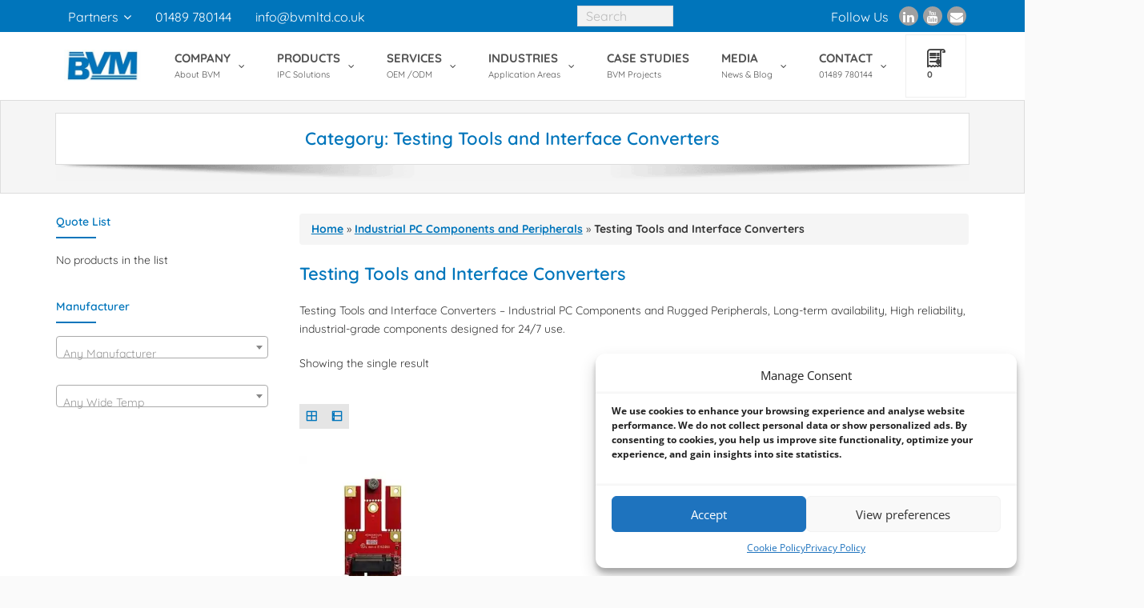

--- FILE ---
content_type: text/html; charset=UTF-8
request_url: https://www.bvm.co.uk/category/industrial-pc-components/testing-tools-and-interface-converters/
body_size: 100811
content:
<!DOCTYPE html>

<html lang="en-GB">
<head><meta charset="UTF-8" /><script>if(navigator.userAgent.match(/MSIE|Internet Explorer/i)||navigator.userAgent.match(/Trident\/7\..*?rv:11/i)){var href=document.location.href;if(!href.match(/[?&]nowprocket/)){if(href.indexOf("?")==-1){if(href.indexOf("#")==-1){document.location.href=href+"?nowprocket=1"}else{document.location.href=href.replace("#","?nowprocket=1#")}}else{if(href.indexOf("#")==-1){document.location.href=href+"&nowprocket=1"}else{document.location.href=href.replace("#","&nowprocket=1#")}}}}</script><script>(()=>{class RocketLazyLoadScripts{constructor(){this.v="2.0.4",this.userEvents=["keydown","keyup","mousedown","mouseup","mousemove","mouseover","mouseout","touchmove","touchstart","touchend","touchcancel","wheel","click","dblclick","input"],this.attributeEvents=["onblur","onclick","oncontextmenu","ondblclick","onfocus","onmousedown","onmouseenter","onmouseleave","onmousemove","onmouseout","onmouseover","onmouseup","onmousewheel","onscroll","onsubmit"]}async t(){this.i(),this.o(),/iP(ad|hone)/.test(navigator.userAgent)&&this.h(),this.u(),this.l(this),this.m(),this.k(this),this.p(this),this._(),await Promise.all([this.R(),this.L()]),this.lastBreath=Date.now(),this.S(this),this.P(),this.D(),this.O(),this.M(),await this.C(this.delayedScripts.normal),await this.C(this.delayedScripts.defer),await this.C(this.delayedScripts.async),await this.T(),await this.F(),await this.j(),await this.A(),window.dispatchEvent(new Event("rocket-allScriptsLoaded")),this.everythingLoaded=!0,this.lastTouchEnd&&await new Promise(t=>setTimeout(t,500-Date.now()+this.lastTouchEnd)),this.I(),this.H(),this.U(),this.W()}i(){this.CSPIssue=sessionStorage.getItem("rocketCSPIssue"),document.addEventListener("securitypolicyviolation",t=>{this.CSPIssue||"script-src-elem"!==t.violatedDirective||"data"!==t.blockedURI||(this.CSPIssue=!0,sessionStorage.setItem("rocketCSPIssue",!0))},{isRocket:!0})}o(){window.addEventListener("pageshow",t=>{this.persisted=t.persisted,this.realWindowLoadedFired=!0},{isRocket:!0}),window.addEventListener("pagehide",()=>{this.onFirstUserAction=null},{isRocket:!0})}h(){let t;function e(e){t=e}window.addEventListener("touchstart",e,{isRocket:!0}),window.addEventListener("touchend",function i(o){o.changedTouches[0]&&t.changedTouches[0]&&Math.abs(o.changedTouches[0].pageX-t.changedTouches[0].pageX)<10&&Math.abs(o.changedTouches[0].pageY-t.changedTouches[0].pageY)<10&&o.timeStamp-t.timeStamp<200&&(window.removeEventListener("touchstart",e,{isRocket:!0}),window.removeEventListener("touchend",i,{isRocket:!0}),"INPUT"===o.target.tagName&&"text"===o.target.type||(o.target.dispatchEvent(new TouchEvent("touchend",{target:o.target,bubbles:!0})),o.target.dispatchEvent(new MouseEvent("mouseover",{target:o.target,bubbles:!0})),o.target.dispatchEvent(new PointerEvent("click",{target:o.target,bubbles:!0,cancelable:!0,detail:1,clientX:o.changedTouches[0].clientX,clientY:o.changedTouches[0].clientY})),event.preventDefault()))},{isRocket:!0})}q(t){this.userActionTriggered||("mousemove"!==t.type||this.firstMousemoveIgnored?"keyup"===t.type||"mouseover"===t.type||"mouseout"===t.type||(this.userActionTriggered=!0,this.onFirstUserAction&&this.onFirstUserAction()):this.firstMousemoveIgnored=!0),"click"===t.type&&t.preventDefault(),t.stopPropagation(),t.stopImmediatePropagation(),"touchstart"===this.lastEvent&&"touchend"===t.type&&(this.lastTouchEnd=Date.now()),"click"===t.type&&(this.lastTouchEnd=0),this.lastEvent=t.type,t.composedPath&&t.composedPath()[0].getRootNode()instanceof ShadowRoot&&(t.rocketTarget=t.composedPath()[0]),this.savedUserEvents.push(t)}u(){this.savedUserEvents=[],this.userEventHandler=this.q.bind(this),this.userEvents.forEach(t=>window.addEventListener(t,this.userEventHandler,{passive:!1,isRocket:!0})),document.addEventListener("visibilitychange",this.userEventHandler,{isRocket:!0})}U(){this.userEvents.forEach(t=>window.removeEventListener(t,this.userEventHandler,{passive:!1,isRocket:!0})),document.removeEventListener("visibilitychange",this.userEventHandler,{isRocket:!0}),this.savedUserEvents.forEach(t=>{(t.rocketTarget||t.target).dispatchEvent(new window[t.constructor.name](t.type,t))})}m(){const t="return false",e=Array.from(this.attributeEvents,t=>"data-rocket-"+t),i="["+this.attributeEvents.join("],[")+"]",o="[data-rocket-"+this.attributeEvents.join("],[data-rocket-")+"]",s=(e,i,o)=>{o&&o!==t&&(e.setAttribute("data-rocket-"+i,o),e["rocket"+i]=new Function("event",o),e.setAttribute(i,t))};new MutationObserver(t=>{for(const n of t)"attributes"===n.type&&(n.attributeName.startsWith("data-rocket-")||this.everythingLoaded?n.attributeName.startsWith("data-rocket-")&&this.everythingLoaded&&this.N(n.target,n.attributeName.substring(12)):s(n.target,n.attributeName,n.target.getAttribute(n.attributeName))),"childList"===n.type&&n.addedNodes.forEach(t=>{if(t.nodeType===Node.ELEMENT_NODE)if(this.everythingLoaded)for(const i of[t,...t.querySelectorAll(o)])for(const t of i.getAttributeNames())e.includes(t)&&this.N(i,t.substring(12));else for(const e of[t,...t.querySelectorAll(i)])for(const t of e.getAttributeNames())this.attributeEvents.includes(t)&&s(e,t,e.getAttribute(t))})}).observe(document,{subtree:!0,childList:!0,attributeFilter:[...this.attributeEvents,...e]})}I(){this.attributeEvents.forEach(t=>{document.querySelectorAll("[data-rocket-"+t+"]").forEach(e=>{this.N(e,t)})})}N(t,e){const i=t.getAttribute("data-rocket-"+e);i&&(t.setAttribute(e,i),t.removeAttribute("data-rocket-"+e))}k(t){Object.defineProperty(HTMLElement.prototype,"onclick",{get(){return this.rocketonclick||null},set(e){this.rocketonclick=e,this.setAttribute(t.everythingLoaded?"onclick":"data-rocket-onclick","this.rocketonclick(event)")}})}S(t){function e(e,i){let o=e[i];e[i]=null,Object.defineProperty(e,i,{get:()=>o,set(s){t.everythingLoaded?o=s:e["rocket"+i]=o=s}})}e(document,"onreadystatechange"),e(window,"onload"),e(window,"onpageshow");try{Object.defineProperty(document,"readyState",{get:()=>t.rocketReadyState,set(e){t.rocketReadyState=e},configurable:!0}),document.readyState="loading"}catch(t){console.log("WPRocket DJE readyState conflict, bypassing")}}l(t){this.originalAddEventListener=EventTarget.prototype.addEventListener,this.originalRemoveEventListener=EventTarget.prototype.removeEventListener,this.savedEventListeners=[],EventTarget.prototype.addEventListener=function(e,i,o){o&&o.isRocket||!t.B(e,this)&&!t.userEvents.includes(e)||t.B(e,this)&&!t.userActionTriggered||e.startsWith("rocket-")||t.everythingLoaded?t.originalAddEventListener.call(this,e,i,o):(t.savedEventListeners.push({target:this,remove:!1,type:e,func:i,options:o}),"mouseenter"!==e&&"mouseleave"!==e||t.originalAddEventListener.call(this,e,t.savedUserEvents.push,o))},EventTarget.prototype.removeEventListener=function(e,i,o){o&&o.isRocket||!t.B(e,this)&&!t.userEvents.includes(e)||t.B(e,this)&&!t.userActionTriggered||e.startsWith("rocket-")||t.everythingLoaded?t.originalRemoveEventListener.call(this,e,i,o):t.savedEventListeners.push({target:this,remove:!0,type:e,func:i,options:o})}}J(t,e){this.savedEventListeners=this.savedEventListeners.filter(i=>{let o=i.type,s=i.target||window;return e!==o||t!==s||(this.B(o,s)&&(i.type="rocket-"+o),this.$(i),!1)})}H(){EventTarget.prototype.addEventListener=this.originalAddEventListener,EventTarget.prototype.removeEventListener=this.originalRemoveEventListener,this.savedEventListeners.forEach(t=>this.$(t))}$(t){t.remove?this.originalRemoveEventListener.call(t.target,t.type,t.func,t.options):this.originalAddEventListener.call(t.target,t.type,t.func,t.options)}p(t){let e;function i(e){return t.everythingLoaded?e:e.split(" ").map(t=>"load"===t||t.startsWith("load.")?"rocket-jquery-load":t).join(" ")}function o(o){function s(e){const s=o.fn[e];o.fn[e]=o.fn.init.prototype[e]=function(){return this[0]===window&&t.userActionTriggered&&("string"==typeof arguments[0]||arguments[0]instanceof String?arguments[0]=i(arguments[0]):"object"==typeof arguments[0]&&Object.keys(arguments[0]).forEach(t=>{const e=arguments[0][t];delete arguments[0][t],arguments[0][i(t)]=e})),s.apply(this,arguments),this}}if(o&&o.fn&&!t.allJQueries.includes(o)){const e={DOMContentLoaded:[],"rocket-DOMContentLoaded":[]};for(const t in e)document.addEventListener(t,()=>{e[t].forEach(t=>t())},{isRocket:!0});o.fn.ready=o.fn.init.prototype.ready=function(i){function s(){parseInt(o.fn.jquery)>2?setTimeout(()=>i.bind(document)(o)):i.bind(document)(o)}return"function"==typeof i&&(t.realDomReadyFired?!t.userActionTriggered||t.fauxDomReadyFired?s():e["rocket-DOMContentLoaded"].push(s):e.DOMContentLoaded.push(s)),o([])},s("on"),s("one"),s("off"),t.allJQueries.push(o)}e=o}t.allJQueries=[],o(window.jQuery),Object.defineProperty(window,"jQuery",{get:()=>e,set(t){o(t)}})}P(){const t=new Map;document.write=document.writeln=function(e){const i=document.currentScript,o=document.createRange(),s=i.parentElement;let n=t.get(i);void 0===n&&(n=i.nextSibling,t.set(i,n));const c=document.createDocumentFragment();o.setStart(c,0),c.appendChild(o.createContextualFragment(e)),s.insertBefore(c,n)}}async R(){return new Promise(t=>{this.userActionTriggered?t():this.onFirstUserAction=t})}async L(){return new Promise(t=>{document.addEventListener("DOMContentLoaded",()=>{this.realDomReadyFired=!0,t()},{isRocket:!0})})}async j(){return this.realWindowLoadedFired?Promise.resolve():new Promise(t=>{window.addEventListener("load",t,{isRocket:!0})})}M(){this.pendingScripts=[];this.scriptsMutationObserver=new MutationObserver(t=>{for(const e of t)e.addedNodes.forEach(t=>{"SCRIPT"!==t.tagName||t.noModule||t.isWPRocket||this.pendingScripts.push({script:t,promise:new Promise(e=>{const i=()=>{const i=this.pendingScripts.findIndex(e=>e.script===t);i>=0&&this.pendingScripts.splice(i,1),e()};t.addEventListener("load",i,{isRocket:!0}),t.addEventListener("error",i,{isRocket:!0}),setTimeout(i,1e3)})})})}),this.scriptsMutationObserver.observe(document,{childList:!0,subtree:!0})}async F(){await this.X(),this.pendingScripts.length?(await this.pendingScripts[0].promise,await this.F()):this.scriptsMutationObserver.disconnect()}D(){this.delayedScripts={normal:[],async:[],defer:[]},document.querySelectorAll("script[type$=rocketlazyloadscript]").forEach(t=>{t.hasAttribute("data-rocket-src")?t.hasAttribute("async")&&!1!==t.async?this.delayedScripts.async.push(t):t.hasAttribute("defer")&&!1!==t.defer||"module"===t.getAttribute("data-rocket-type")?this.delayedScripts.defer.push(t):this.delayedScripts.normal.push(t):this.delayedScripts.normal.push(t)})}async _(){await this.L();let t=[];document.querySelectorAll("script[type$=rocketlazyloadscript][data-rocket-src]").forEach(e=>{let i=e.getAttribute("data-rocket-src");if(i&&!i.startsWith("data:")){i.startsWith("//")&&(i=location.protocol+i);try{const o=new URL(i).origin;o!==location.origin&&t.push({src:o,crossOrigin:e.crossOrigin||"module"===e.getAttribute("data-rocket-type")})}catch(t){}}}),t=[...new Map(t.map(t=>[JSON.stringify(t),t])).values()],this.Y(t,"preconnect")}async G(t){if(await this.K(),!0!==t.noModule||!("noModule"in HTMLScriptElement.prototype))return new Promise(e=>{let i;function o(){(i||t).setAttribute("data-rocket-status","executed"),e()}try{if(navigator.userAgent.includes("Firefox/")||""===navigator.vendor||this.CSPIssue)i=document.createElement("script"),[...t.attributes].forEach(t=>{let e=t.nodeName;"type"!==e&&("data-rocket-type"===e&&(e="type"),"data-rocket-src"===e&&(e="src"),i.setAttribute(e,t.nodeValue))}),t.text&&(i.text=t.text),t.nonce&&(i.nonce=t.nonce),i.hasAttribute("src")?(i.addEventListener("load",o,{isRocket:!0}),i.addEventListener("error",()=>{i.setAttribute("data-rocket-status","failed-network"),e()},{isRocket:!0}),setTimeout(()=>{i.isConnected||e()},1)):(i.text=t.text,o()),i.isWPRocket=!0,t.parentNode.replaceChild(i,t);else{const i=t.getAttribute("data-rocket-type"),s=t.getAttribute("data-rocket-src");i?(t.type=i,t.removeAttribute("data-rocket-type")):t.removeAttribute("type"),t.addEventListener("load",o,{isRocket:!0}),t.addEventListener("error",i=>{this.CSPIssue&&i.target.src.startsWith("data:")?(console.log("WPRocket: CSP fallback activated"),t.removeAttribute("src"),this.G(t).then(e)):(t.setAttribute("data-rocket-status","failed-network"),e())},{isRocket:!0}),s?(t.fetchPriority="high",t.removeAttribute("data-rocket-src"),t.src=s):t.src="data:text/javascript;base64,"+window.btoa(unescape(encodeURIComponent(t.text)))}}catch(i){t.setAttribute("data-rocket-status","failed-transform"),e()}});t.setAttribute("data-rocket-status","skipped")}async C(t){const e=t.shift();return e?(e.isConnected&&await this.G(e),this.C(t)):Promise.resolve()}O(){this.Y([...this.delayedScripts.normal,...this.delayedScripts.defer,...this.delayedScripts.async],"preload")}Y(t,e){this.trash=this.trash||[];let i=!0;var o=document.createDocumentFragment();t.forEach(t=>{const s=t.getAttribute&&t.getAttribute("data-rocket-src")||t.src;if(s&&!s.startsWith("data:")){const n=document.createElement("link");n.href=s,n.rel=e,"preconnect"!==e&&(n.as="script",n.fetchPriority=i?"high":"low"),t.getAttribute&&"module"===t.getAttribute("data-rocket-type")&&(n.crossOrigin=!0),t.crossOrigin&&(n.crossOrigin=t.crossOrigin),t.integrity&&(n.integrity=t.integrity),t.nonce&&(n.nonce=t.nonce),o.appendChild(n),this.trash.push(n),i=!1}}),document.head.appendChild(o)}W(){this.trash.forEach(t=>t.remove())}async T(){try{document.readyState="interactive"}catch(t){}this.fauxDomReadyFired=!0;try{await this.K(),this.J(document,"readystatechange"),document.dispatchEvent(new Event("rocket-readystatechange")),await this.K(),document.rocketonreadystatechange&&document.rocketonreadystatechange(),await this.K(),this.J(document,"DOMContentLoaded"),document.dispatchEvent(new Event("rocket-DOMContentLoaded")),await this.K(),this.J(window,"DOMContentLoaded"),window.dispatchEvent(new Event("rocket-DOMContentLoaded"))}catch(t){console.error(t)}}async A(){try{document.readyState="complete"}catch(t){}try{await this.K(),this.J(document,"readystatechange"),document.dispatchEvent(new Event("rocket-readystatechange")),await this.K(),document.rocketonreadystatechange&&document.rocketonreadystatechange(),await this.K(),this.J(window,"load"),window.dispatchEvent(new Event("rocket-load")),await this.K(),window.rocketonload&&window.rocketonload(),await this.K(),this.allJQueries.forEach(t=>t(window).trigger("rocket-jquery-load")),await this.K(),this.J(window,"pageshow");const t=new Event("rocket-pageshow");t.persisted=this.persisted,window.dispatchEvent(t),await this.K(),window.rocketonpageshow&&window.rocketonpageshow({persisted:this.persisted})}catch(t){console.error(t)}}async K(){Date.now()-this.lastBreath>45&&(await this.X(),this.lastBreath=Date.now())}async X(){return document.hidden?new Promise(t=>setTimeout(t)):new Promise(t=>requestAnimationFrame(t))}B(t,e){return e===document&&"readystatechange"===t||(e===document&&"DOMContentLoaded"===t||(e===window&&"DOMContentLoaded"===t||(e===window&&"load"===t||e===window&&"pageshow"===t)))}static run(){(new RocketLazyLoadScripts).t()}}RocketLazyLoadScripts.run()})();</script>

<meta name="viewport" content="width=device-width" />
<link rel="profile" href="//gmpg.org/xfn/11" />
<link rel="pingback" href="https://www.bvm.co.uk/xmlrpc.php" />

<meta name='robots' content='index, follow, max-image-preview:large, max-snippet:-1, max-video-preview:-1' />
<script type="rocketlazyloadscript">window._wca = window._wca || [];</script>
<!-- Google tag (gtag.js) consent mode dataLayer added by Site Kit -->
<script type="rocketlazyloadscript" data-rocket-type="text/javascript" id="google_gtagjs-js-consent-mode-data-layer">
/* <![CDATA[ */
window.dataLayer = window.dataLayer || [];function gtag(){dataLayer.push(arguments);}
gtag('consent', 'default', {"ad_personalization":"denied","ad_storage":"denied","ad_user_data":"denied","analytics_storage":"denied","functionality_storage":"denied","security_storage":"denied","personalization_storage":"denied","region":["AT","BE","BG","CH","CY","CZ","DE","DK","EE","ES","FI","FR","GB","GR","HR","HU","IE","IS","IT","LI","LT","LU","LV","MT","NL","NO","PL","PT","RO","SE","SI","SK"],"wait_for_update":500});
window._googlesitekitConsentCategoryMap = {"statistics":["analytics_storage"],"marketing":["ad_storage","ad_user_data","ad_personalization"],"functional":["functionality_storage","security_storage"],"preferences":["personalization_storage"]};
window._googlesitekitConsents = {"ad_personalization":"denied","ad_storage":"denied","ad_user_data":"denied","analytics_storage":"denied","functionality_storage":"denied","security_storage":"denied","personalization_storage":"denied","region":["AT","BE","BG","CH","CY","CZ","DE","DK","EE","ES","FI","FR","GB","GR","HR","HU","IE","IS","IT","LI","LT","LU","LV","MT","NL","NO","PL","PT","RO","SE","SI","SK"],"wait_for_update":500};
/* ]]> */
</script>
<!-- End Google tag (gtag.js) consent mode dataLayer added by Site Kit -->

	<!-- This site is optimized with the Yoast SEO Premium plugin v26.7 (Yoast SEO v26.7) - https://yoast.com/wordpress/plugins/seo/ -->
	<title>Industrial PC Components | Testing Tools | BVM</title>
<style id="wpr-usedcss">img:is([sizes=auto i],[sizes^="auto," i]){contain-intrinsic-size:3000px 1500px}:root{--wp-block-synced-color:#7a00df;--wp-block-synced-color--rgb:122,0,223;--wp-bound-block-color:var(--wp-block-synced-color);--wp-editor-canvas-background:#ddd;--wp-admin-theme-color:#007cba;--wp-admin-theme-color--rgb:0,124,186;--wp-admin-theme-color-darker-10:#006ba1;--wp-admin-theme-color-darker-10--rgb:0,107,160.5;--wp-admin-theme-color-darker-20:#005a87;--wp-admin-theme-color-darker-20--rgb:0,90,135;--wp-admin-border-width-focus:2px}@media (min-resolution:192dpi){:root{--wp-admin-border-width-focus:1.5px}}:root{--wp--preset--font-size--normal:16px;--wp--preset--font-size--huge:42px}.screen-reader-text:focus{background-color:#ddd;clip-path:none;color:#444;display:block;font-size:1em;height:auto;left:5px;line-height:normal;padding:15px 23px 14px;text-decoration:none;top:5px;width:auto;z-index:100000}html :where(.has-border-color){border-style:solid}html :where([style*=border-top-color]){border-top-style:solid}html :where([style*=border-right-color]){border-right-style:solid}html :where([style*=border-bottom-color]){border-bottom-style:solid}html :where([style*=border-left-color]){border-left-style:solid}html :where([style*=border-width]){border-style:solid}html :where([style*=border-top-width]){border-top-style:solid}html :where([style*=border-right-width]){border-right-style:solid}html :where([style*=border-bottom-width]){border-bottom-style:solid}html :where([style*=border-left-width]){border-left-style:solid}html :where(img[class*=wp-image-]){height:auto;max-width:100%}:where(figure){margin:0 0 1em}html :where(.is-position-sticky){--wp-admin--admin-bar--position-offset:var(--wp-admin--admin-bar--height,0px)}@media screen and (max-width:600px){html :where(.is-position-sticky){--wp-admin--admin-bar--position-offset:0px}}.wp-block-image>a,.wp-block-image>figure>a{display:inline-block}.wp-block-image img{box-sizing:border-box;height:auto;max-width:100%;vertical-align:bottom}@media not (prefers-reduced-motion){.wp-block-image img.hide{visibility:hidden}.wp-block-image img.show{animation:.4s show-content-image}}.wp-block-image[style*=border-radius] img,.wp-block-image[style*=border-radius]>a{border-radius:inherit}.wp-block-image :where(figcaption){margin-bottom:1em;margin-top:.5em}:root :where(.wp-block-image.is-style-rounded img,.wp-block-image .is-style-rounded img){border-radius:9999px}.wp-block-image figure{margin:0}@keyframes show-content-image{0%{visibility:hidden}99%{visibility:hidden}to{visibility:visible}}.wp-block-columns{box-sizing:border-box;display:flex;flex-wrap:wrap!important}@media (min-width:782px){.wp-block-columns{flex-wrap:nowrap!important}}.wp-block-columns{align-items:normal!important}@media (max-width:781px){.wp-block-columns:not(.is-not-stacked-on-mobile)>.wp-block-column{flex-basis:100%!important}}@media (min-width:782px){.wp-block-columns:not(.is-not-stacked-on-mobile)>.wp-block-column{flex-basis:0;flex-grow:1}.wp-block-columns:not(.is-not-stacked-on-mobile)>.wp-block-column[style*=flex-basis]{flex-grow:0}}:where(.wp-block-columns){margin-bottom:1.75em}:where(.wp-block-columns.has-background){padding:1.25em 2.375em}.wp-block-column{flex-grow:1;min-width:0;overflow-wrap:break-word;word-break:break-word}:root{--wp--preset--aspect-ratio--square:1;--wp--preset--aspect-ratio--4-3:4/3;--wp--preset--aspect-ratio--3-4:3/4;--wp--preset--aspect-ratio--3-2:3/2;--wp--preset--aspect-ratio--2-3:2/3;--wp--preset--aspect-ratio--16-9:16/9;--wp--preset--aspect-ratio--9-16:9/16;--wp--preset--color--black:#000000;--wp--preset--color--cyan-bluish-gray:#abb8c3;--wp--preset--color--white:#ffffff;--wp--preset--color--pale-pink:#f78da7;--wp--preset--color--vivid-red:#cf2e2e;--wp--preset--color--luminous-vivid-orange:#ff6900;--wp--preset--color--luminous-vivid-amber:#fcb900;--wp--preset--color--light-green-cyan:#7bdcb5;--wp--preset--color--vivid-green-cyan:#00d084;--wp--preset--color--pale-cyan-blue:#8ed1fc;--wp--preset--color--vivid-cyan-blue:#0693e3;--wp--preset--color--vivid-purple:#9b51e0;--wp--preset--gradient--vivid-cyan-blue-to-vivid-purple:linear-gradient(135deg,rgb(6, 147, 227) 0%,rgb(155, 81, 224) 100%);--wp--preset--gradient--light-green-cyan-to-vivid-green-cyan:linear-gradient(135deg,rgb(122, 220, 180) 0%,rgb(0, 208, 130) 100%);--wp--preset--gradient--luminous-vivid-amber-to-luminous-vivid-orange:linear-gradient(135deg,rgb(252, 185, 0) 0%,rgb(255, 105, 0) 100%);--wp--preset--gradient--luminous-vivid-orange-to-vivid-red:linear-gradient(135deg,rgb(255, 105, 0) 0%,rgb(207, 46, 46) 100%);--wp--preset--gradient--very-light-gray-to-cyan-bluish-gray:linear-gradient(135deg,rgb(238, 238, 238) 0%,rgb(169, 184, 195) 100%);--wp--preset--gradient--cool-to-warm-spectrum:linear-gradient(135deg,rgb(74, 234, 220) 0%,rgb(151, 120, 209) 20%,rgb(207, 42, 186) 40%,rgb(238, 44, 130) 60%,rgb(251, 105, 98) 80%,rgb(254, 248, 76) 100%);--wp--preset--gradient--blush-light-purple:linear-gradient(135deg,rgb(255, 206, 236) 0%,rgb(152, 150, 240) 100%);--wp--preset--gradient--blush-bordeaux:linear-gradient(135deg,rgb(254, 205, 165) 0%,rgb(254, 45, 45) 50%,rgb(107, 0, 62) 100%);--wp--preset--gradient--luminous-dusk:linear-gradient(135deg,rgb(255, 203, 112) 0%,rgb(199, 81, 192) 50%,rgb(65, 88, 208) 100%);--wp--preset--gradient--pale-ocean:linear-gradient(135deg,rgb(255, 245, 203) 0%,rgb(182, 227, 212) 50%,rgb(51, 167, 181) 100%);--wp--preset--gradient--electric-grass:linear-gradient(135deg,rgb(202, 248, 128) 0%,rgb(113, 206, 126) 100%);--wp--preset--gradient--midnight:linear-gradient(135deg,rgb(2, 3, 129) 0%,rgb(40, 116, 252) 100%);--wp--preset--font-size--small:13px;--wp--preset--font-size--medium:20px;--wp--preset--font-size--large:36px;--wp--preset--font-size--x-large:42px;--wp--preset--spacing--20:0.44rem;--wp--preset--spacing--30:0.67rem;--wp--preset--spacing--40:1rem;--wp--preset--spacing--50:1.5rem;--wp--preset--spacing--60:2.25rem;--wp--preset--spacing--70:3.38rem;--wp--preset--spacing--80:5.06rem;--wp--preset--shadow--natural:6px 6px 9px rgba(0, 0, 0, .2);--wp--preset--shadow--deep:12px 12px 50px rgba(0, 0, 0, .4);--wp--preset--shadow--sharp:6px 6px 0px rgba(0, 0, 0, .2);--wp--preset--shadow--outlined:6px 6px 0px -3px rgb(255, 255, 255),6px 6px rgb(0, 0, 0);--wp--preset--shadow--crisp:6px 6px 0px rgb(0, 0, 0)}:where(.is-layout-flex){gap:.5em}:where(.is-layout-grid){gap:.5em}body .is-layout-flex{display:flex}.is-layout-flex{flex-wrap:wrap;align-items:center}.is-layout-flex>:is(*,div){margin:0}:where(.wp-block-post-template.is-layout-flex){gap:1.25em}:where(.wp-block-post-template.is-layout-grid){gap:1.25em}:where(.wp-block-columns.is-layout-flex){gap:2em}:where(.wp-block-columns.is-layout-grid){gap:2em}.wp-container-core-columns-is-layout-9d6595d7{flex-wrap:nowrap}ul.products li.product .categories{display:block;padding-top:.5em}ul.products li.product .categories a{display:inline}.woocommerce-page.product-columns-4 ul.products li.product,.woocommerce.product-columns-4 ul.products li.product{width:22.05%;margin-right:3.8%}.woocommerce-page.product-columns-4 ul.products li.product.last,.woocommerce.product-columns-4 ul.products li.product.last{margin-right:0}.woocommerce .woocommerce-error .button,.woocommerce .woocommerce-message .button,.woocommerce-page .woocommerce-error .button,.woocommerce-page .woocommerce-message .button{float:right}.woocommerce img,.woocommerce-page img{height:auto;max-width:100%}.woocommerce #content div.product div.summary,.woocommerce div.product div.summary,.woocommerce-page #content div.product div.summary,.woocommerce-page div.product div.summary{float:right;width:48%;clear:none}.woocommerce ul.products,.woocommerce-page ul.products{clear:both}.woocommerce ul.products::after,.woocommerce ul.products::before,.woocommerce-page ul.products::after,.woocommerce-page ul.products::before{content:" ";display:table}.woocommerce ul.products::after,.woocommerce-page ul.products::after{clear:both}.woocommerce ul.products li.product,.woocommerce-page ul.products li.product{float:left;margin:0 3.8% 2.992em 0;padding:0;position:relative;width:22.05%;margin-left:0}.woocommerce ul.products li.first,.woocommerce-page ul.products li.first{clear:both}.woocommerce ul.products li.last,.woocommerce-page ul.products li.last{margin-right:0}.woocommerce .woocommerce-result-count,.woocommerce-page .woocommerce-result-count{float:left}.woocommerce .woocommerce-ordering,.woocommerce-page .woocommerce-ordering{float:right}.woocommerce #content table.cart img,.woocommerce table.cart img,.woocommerce-page #content table.cart img,.woocommerce-page table.cart img{height:auto}.woocommerce form .password-input,.woocommerce-page form .password-input{display:flex;flex-direction:column;justify-content:center;position:relative}.woocommerce form .password-input input[type=password],.woocommerce-page form .password-input input[type=password]{padding-right:2.5rem}.woocommerce form .password-input input::-ms-reveal,.woocommerce-page form .password-input input::-ms-reveal{display:none}.woocommerce form .show-password-input,.woocommerce-page form .show-password-input{background-color:transparent;border-radius:0;border:0;color:var(--wc-form-color-text,#000);cursor:pointer;font-size:inherit;line-height:inherit;margin:0;padding:0;position:absolute;right:.7em;text-decoration:none;top:50%;transform:translateY(-50%);-moz-osx-font-smoothing:inherit;-webkit-appearance:none;-webkit-font-smoothing:inherit}.woocommerce form .show-password-input::before,.woocommerce-page form .show-password-input::before{background-repeat:no-repeat;background-size:cover;background-image:url('data:image/svg+xml,<svg width="20" height="20" viewBox="0 0 20 20" fill="none" xmlns="http://www.w3.org/2000/svg"><path d="M17.3 3.3C16.9 2.9 16.2 2.9 15.7 3.3L13.3 5.7C12.2437 5.3079 11.1267 5.1048 10 5.1C6.2 5.2 2.8 7.2 1 10.5C1.2 10.9 1.5 11.3 1.8 11.7C2.6 12.8 3.6 13.7 4.7 14.4L3 16.1C2.6 16.5 2.5 17.2 3 17.7C3.4 18.1 4.1 18.2 4.6 17.7L17.3 4.9C17.7 4.4 17.7 3.7 17.3 3.3ZM6.7 12.3L5.4 13.6C4.2 12.9 3.1 11.9 2.3 10.7C3.5 9 5.1 7.8 7 7.2C5.7 8.6 5.6 10.8 6.7 12.3ZM10.1 9C9.6 8.5 9.7 7.7 10.2 7.2C10.7 6.8 11.4 6.8 11.9 7.2L10.1 9ZM18.3 9.5C17.8 8.8 17.2 8.1 16.5 7.6L15.5 8.6C16.3 9.2 17 9.9 17.6 10.8C15.9 13.4 13 15 9.9 15H9.1L8.1 16C8.8 15.9 9.4 16 10 16C13.3 16 16.4 14.4 18.3 11.7C18.6 11.3 18.8 10.9 19.1 10.5C18.8 10.2 18.6 9.8 18.3 9.5ZM14 10L10 14C12.2 14 14 12.2 14 10Z" fill="%23111111"/></svg>');content:"";display:block;height:22px;width:22px}.woocommerce form .show-password-input.display-password::before,.woocommerce-page form .show-password-input.display-password::before{background-image:url('data:image/svg+xml,<svg width="20" height="20" viewBox="0 0 20 20" fill="none" xmlns="http://www.w3.org/2000/svg"><path d="M18.3 9.49999C15 4.89999 8.50002 3.79999 3.90002 7.19999C2.70002 8.09999 1.70002 9.29999 0.900024 10.6C1.10002 11 1.40002 11.4 1.70002 11.8C5.00002 16.4 11.3 17.4 15.9 14.2C16.8 13.5 17.6 12.8 18.3 11.8C18.6 11.4 18.8 11 19.1 10.6C18.8 10.2 18.6 9.79999 18.3 9.49999ZM10.1 7.19999C10.6 6.69999 11.4 6.69999 11.9 7.19999C12.4 7.69999 12.4 8.49999 11.9 8.99999C11.4 9.49999 10.6 9.49999 10.1 8.99999C9.60003 8.49999 9.60003 7.69999 10.1 7.19999ZM10 14.9C6.90002 14.9 4.00002 13.3 2.30002 10.7C3.50002 8.99999 5.10002 7.79999 7.00002 7.19999C6.30002 7.99999 6.00002 8.89999 6.00002 9.89999C6.00002 12.1 7.70002 14 10 14C12.2 14 14.1 12.3 14.1 9.99999V9.89999C14.1 8.89999 13.7 7.89999 13 7.19999C14.9 7.79999 16.5 8.99999 17.7 10.7C16 13.3 13.1 14.9 10 14.9Z" fill="%23111111"/></svg>')}.woocommerce .woocommerce-billing-fields::after,.woocommerce .woocommerce-billing-fields::before,.woocommerce-page .woocommerce-billing-fields::after,.woocommerce-page .woocommerce-billing-fields::before{content:" ";display:table}.woocommerce .woocommerce-billing-fields::after,.woocommerce-page .woocommerce-billing-fields::after{clear:both}:root{--woocommerce:#720eec;--wc-green:#7ad03a;--wc-red:#a00;--wc-orange:#ffba00;--wc-blue:#2ea2cc;--wc-primary:#720eec;--wc-primary-text:#fcfbfe;--wc-secondary:#e9e6ed;--wc-secondary-text:#515151;--wc-highlight:#958e09;--wc-highligh-text:white;--wc-content-bg:#fff;--wc-subtext:#767676;--wc-form-border-color:rgba(32, 7, 7, .8);--wc-form-border-radius:4px;--wc-form-border-width:1px}@keyframes spin{100%{transform:rotate(360deg)}}.woocommerce form .form-row.woocommerce-invalid .select2-container:not(.select2-container--open) .select2-selection{border-color:var(--wc-red)}.woocommerce form .form-row.woocommerce-validated .select2-container:not(.select2-container--open) .select2-selection{border-color:var(--wc-green)}.select2-container{width:100%}.select2-container .select2-selection--single{height:auto}.select2-container .select2-selection--single .select2-selection__rendered{padding:.5em;line-height:normal;box-sizing:border-box;color:var(--wc-form-color-text,#444);font-weight:400}.select2-container .select2-selection--single .select2-selection__placeholder{color:#999}.select2-container .select2-selection--single .select2-selection__arrow{position:absolute;top:2px;right:.5em;height:100%;width:16px}.select2-container .select2-selection--single .select2-selection__arrow b{border:none;display:block;background:url([data-uri]) no-repeat;background-size:16px;width:16px;height:16px;position:absolute;top:50%;left:0;margin:-8px 0 0}.select2-container .select2-dropdown,.select2-container .select2-selection{background-color:var(--wc-form-color-background,#fff);border:var(--wc-form-border-width,1px) solid var(--wc-form-border-color,#aaa);border-radius:var(--wc-form-border-radius,4px)}.select2-container.select2-container--open .select2-dropdown--above{border-bottom:none;border-bottom-left-radius:0;border-bottom-right-radius:0}.select2-container.select2-container--open .select2-dropdown--below{border-top:none;border-top-left-radius:0;border-top-right-radius:0}.select2-results__option{margin:0}.woocommerce-store-notice{position:absolute;top:0;left:0;right:0;margin:0;width:100%;font-size:1em;padding:1em 0;text-align:center;background-color:#720eec;color:#fcfbfe;z-index:99998;box-shadow:0 1px 1em rgba(0,0,0,.2);display:none}.woocommerce-store-notice a{color:#fcfbfe;text-decoration:underline}.screen-reader-text{clip:rect(1px,1px,1px,1px);height:1px;overflow:hidden;position:absolute!important;width:1px;word-wrap:normal!important}.woocommerce .blockUI.blockOverlay{position:relative}.woocommerce .blockUI.blockOverlay::before{height:1em;width:1em;display:block;position:absolute;top:50%;left:50%;margin-left:-.5em;margin-top:-.5em;content:"";animation:1s ease-in-out infinite spin;background:url(https://c0.wp.com/p/woocommerce/10.3.6/assets/images/icons/loader.svg) center center;background-size:cover;line-height:1;text-align:center;font-size:2em;color:rgba(0,0,0,.75)}.woocommerce .loader::before{height:1em;width:1em;display:block;position:absolute;top:50%;left:50%;margin-left:-.5em;margin-top:-.5em;content:"";animation:1s ease-in-out infinite spin;background:url(https://c0.wp.com/p/woocommerce/10.3.6/assets/images/icons/loader.svg) center center;background-size:cover;line-height:1;text-align:center;font-size:2em;color:rgba(0,0,0,.75)}.woocommerce a.remove{display:block;font-size:1.5em;height:1em;width:1em;text-align:center;line-height:1;border-radius:100%;color:var(--wc-red)!important;text-decoration:none;font-weight:700;border:0}.woocommerce a.remove:hover{color:#fff!important;background:var(--wc-red)}.woocommerce .quantity .qty{width:3.631em;text-align:center}.woocommerce div.product{margin-bottom:0;position:relative}.woocommerce div.product div.summary{margin-bottom:2em}.woocommerce div.product div.social{text-align:right;margin:0 0 1em}.woocommerce div.product div.social span{margin:0 0 0 2px}.woocommerce div.product div.social span span{margin:0}.woocommerce div.product div.social iframe{float:left;margin-top:3px}.woocommerce div.product p.cart{margin-bottom:2em}.woocommerce div.product p.cart::after,.woocommerce div.product p.cart::before{content:" ";display:table}.woocommerce div.product p.cart::after{clear:both}.woocommerce div.product form.cart{margin-bottom:2em}.woocommerce div.product form.cart::after,.woocommerce div.product form.cart::before{content:" ";display:table}.woocommerce div.product form.cart::after{clear:both}.woocommerce div.product form.cart div.quantity{float:left;margin:0 4px 0 0}.woocommerce div.product form.cart table{border-width:0 0 1px}.woocommerce div.product form.cart table div.quantity{float:none;margin:0}.woocommerce div.product form.cart .button{vertical-align:middle;float:left}.woocommerce .products ul,.woocommerce ul.products{margin:0 0 1em;padding:0;list-style:none;clear:both}.woocommerce .products ul::after,.woocommerce .products ul::before,.woocommerce ul.products::after,.woocommerce ul.products::before{content:" ";display:table}.woocommerce .products ul::after,.woocommerce ul.products::after{clear:both}.woocommerce .products ul li,.woocommerce ul.products li{list-style:none}.woocommerce ul.products li.product .woocommerce-loop-product__title,.woocommerce ul.products li.product h3{padding:.5em 0;margin:0;font-size:1em}.woocommerce ul.products li.product a{text-decoration:none}.woocommerce ul.products li.product a.woocommerce-loop-product__link{display:block}.woocommerce ul.products li.product a img{width:100%;height:auto;display:block;margin:0 0 1em;box-shadow:none}.woocommerce ul.products li.product strong{display:block}.woocommerce ul.products li.product .button{display:inline-block;margin-top:1em}.woocommerce ul.products li.product .price{display:block;font-weight:400;margin-bottom:.5em;font-size:.857em}.woocommerce ul.products li.product .price .from{font-size:.67em;margin:-2px 0 0;text-transform:uppercase;color:rgba(90,89,68,.5)}.woocommerce .woocommerce-result-count{margin:0 0 1em}.woocommerce .woocommerce-ordering{margin:0 0 1em}.woocommerce .woocommerce-ordering>label{margin-right:.25rem}.woocommerce .woocommerce-ordering select{vertical-align:top}.woocommerce .cart .button,.woocommerce .cart input.button{float:none}.woocommerce a.added_to_cart{padding-top:.5em;display:inline-block}.woocommerce form.register{border:1px solid #cfc8d8;padding:20px;margin:2em 0;text-align:left;border-radius:5px}.woocommerce :where(.wc_bis_form__input,.wc_bis_form__button){padding:.9rem 1.1rem;line-height:1}.woocommerce:where(body:not(.woocommerce-block-theme-has-button-styles)) a.button,.woocommerce:where(body:not(.woocommerce-block-theme-has-button-styles)) button.button,.woocommerce:where(body:not(.woocommerce-block-theme-has-button-styles)) input.button,:where(body:not(.woocommerce-block-theme-has-button-styles)):where(:not(.edit-post-visual-editor)) .woocommerce #respond input#submit,:where(body:not(.woocommerce-block-theme-has-button-styles)):where(:not(.edit-post-visual-editor)) .woocommerce a.button,:where(body:not(.woocommerce-block-theme-has-button-styles)):where(:not(.edit-post-visual-editor)) .woocommerce button.button,:where(body:not(.woocommerce-block-theme-has-button-styles)):where(:not(.edit-post-visual-editor)) .woocommerce input.button{font-size:100%;margin:0;line-height:1;cursor:pointer;position:relative;text-decoration:none;overflow:visible;padding:.618em 1em;font-weight:700;border-radius:3px;left:auto;color:#515151;background-color:#e9e6ed;border:0;display:inline-block;background-image:none;box-shadow:none;text-shadow:none}.woocommerce:where(body:not(.woocommerce-block-theme-has-button-styles)) a.button.loading,.woocommerce:where(body:not(.woocommerce-block-theme-has-button-styles)) button.button.loading,.woocommerce:where(body:not(.woocommerce-block-theme-has-button-styles)) input.button.loading,:where(body:not(.woocommerce-block-theme-has-button-styles)):where(:not(.edit-post-visual-editor)) .woocommerce #respond input#submit.loading,:where(body:not(.woocommerce-block-theme-has-button-styles)):where(:not(.edit-post-visual-editor)) .woocommerce a.button.loading,:where(body:not(.woocommerce-block-theme-has-button-styles)):where(:not(.edit-post-visual-editor)) .woocommerce button.button.loading,:where(body:not(.woocommerce-block-theme-has-button-styles)):where(:not(.edit-post-visual-editor)) .woocommerce input.button.loading{opacity:.25;padding-right:2.618em}.woocommerce:where(body:not(.woocommerce-block-theme-has-button-styles)) a.button.loading::after,.woocommerce:where(body:not(.woocommerce-block-theme-has-button-styles)) button.button.loading::after,.woocommerce:where(body:not(.woocommerce-block-theme-has-button-styles)) input.button.loading::after,:where(body:not(.woocommerce-block-theme-has-button-styles)):where(:not(.edit-post-visual-editor)) .woocommerce #respond input#submit.loading::after,:where(body:not(.woocommerce-block-theme-has-button-styles)):where(:not(.edit-post-visual-editor)) .woocommerce a.button.loading::after,:where(body:not(.woocommerce-block-theme-has-button-styles)):where(:not(.edit-post-visual-editor)) .woocommerce button.button.loading::after,:where(body:not(.woocommerce-block-theme-has-button-styles)):where(:not(.edit-post-visual-editor)) .woocommerce input.button.loading::after{font-family:WooCommerce;content:"\e01c";vertical-align:top;font-weight:400;position:absolute;top:.618em;right:1em;animation:2s linear infinite spin}.woocommerce:where(body:not(.woocommerce-block-theme-has-button-styles)) a.button.added::after,.woocommerce:where(body:not(.woocommerce-block-theme-has-button-styles)) button.button.added::after,.woocommerce:where(body:not(.woocommerce-block-theme-has-button-styles)) input.button.added::after,:where(body:not(.woocommerce-block-theme-has-button-styles)):where(:not(.edit-post-visual-editor)) .woocommerce #respond input#submit.added::after,:where(body:not(.woocommerce-block-theme-has-button-styles)):where(:not(.edit-post-visual-editor)) .woocommerce a.button.added::after,:where(body:not(.woocommerce-block-theme-has-button-styles)):where(:not(.edit-post-visual-editor)) .woocommerce button.button.added::after,:where(body:not(.woocommerce-block-theme-has-button-styles)):where(:not(.edit-post-visual-editor)) .woocommerce input.button.added::after{font-family:WooCommerce;content:"\e017";margin-left:.53em;vertical-align:bottom}.woocommerce:where(body:not(.woocommerce-block-theme-has-button-styles)) a.button:hover,.woocommerce:where(body:not(.woocommerce-block-theme-has-button-styles)) button.button:hover,.woocommerce:where(body:not(.woocommerce-block-theme-has-button-styles)) input.button:hover,:where(body:not(.woocommerce-block-theme-has-button-styles)):where(:not(.edit-post-visual-editor)) .woocommerce #respond input#submit:hover,:where(body:not(.woocommerce-block-theme-has-button-styles)):where(:not(.edit-post-visual-editor)) .woocommerce a.button:hover,:where(body:not(.woocommerce-block-theme-has-button-styles)):where(:not(.edit-post-visual-editor)) .woocommerce button.button:hover,:where(body:not(.woocommerce-block-theme-has-button-styles)):where(:not(.edit-post-visual-editor)) .woocommerce input.button:hover{background-color:#dcd7e2;text-decoration:none;background-image:none;color:#515151}.woocommerce:where(body:not(.woocommerce-block-theme-has-button-styles)) a.button.alt,.woocommerce:where(body:not(.woocommerce-block-theme-has-button-styles)) button.button.alt,.woocommerce:where(body:not(.woocommerce-block-theme-has-button-styles)) input.button.alt,:where(body:not(.woocommerce-block-theme-has-button-styles)):where(:not(.edit-post-visual-editor)) .woocommerce #respond input#submit.alt,:where(body:not(.woocommerce-block-theme-has-button-styles)):where(:not(.edit-post-visual-editor)) .woocommerce a.button.alt,:where(body:not(.woocommerce-block-theme-has-button-styles)):where(:not(.edit-post-visual-editor)) .woocommerce button.button.alt,:where(body:not(.woocommerce-block-theme-has-button-styles)):where(:not(.edit-post-visual-editor)) .woocommerce input.button.alt{background-color:#7f54b3;color:#fff;-webkit-font-smoothing:antialiased}.woocommerce:where(body:not(.woocommerce-block-theme-has-button-styles)) a.button.alt:hover,.woocommerce:where(body:not(.woocommerce-block-theme-has-button-styles)) button.button.alt:hover,.woocommerce:where(body:not(.woocommerce-block-theme-has-button-styles)) input.button.alt:hover,:where(body:not(.woocommerce-block-theme-has-button-styles)):where(:not(.edit-post-visual-editor)) .woocommerce #respond input#submit.alt:hover,:where(body:not(.woocommerce-block-theme-has-button-styles)):where(:not(.edit-post-visual-editor)) .woocommerce a.button.alt:hover,:where(body:not(.woocommerce-block-theme-has-button-styles)):where(:not(.edit-post-visual-editor)) .woocommerce button.button.alt:hover,:where(body:not(.woocommerce-block-theme-has-button-styles)):where(:not(.edit-post-visual-editor)) .woocommerce input.button.alt:hover{background-color:#7249a4;color:#fff}.woocommerce:where(body:not(.woocommerce-block-theme-has-button-styles)) a.button.alt.disabled,.woocommerce:where(body:not(.woocommerce-block-theme-has-button-styles)) a.button.alt.disabled:hover,.woocommerce:where(body:not(.woocommerce-block-theme-has-button-styles)) a.button.alt:disabled,.woocommerce:where(body:not(.woocommerce-block-theme-has-button-styles)) a.button.alt:disabled:hover,.woocommerce:where(body:not(.woocommerce-block-theme-has-button-styles)) a.button.alt:disabled[disabled],.woocommerce:where(body:not(.woocommerce-block-theme-has-button-styles)) a.button.alt:disabled[disabled]:hover,.woocommerce:where(body:not(.woocommerce-block-theme-has-button-styles)) button.button.alt.disabled,.woocommerce:where(body:not(.woocommerce-block-theme-has-button-styles)) button.button.alt.disabled:hover,.woocommerce:where(body:not(.woocommerce-block-theme-has-button-styles)) button.button.alt:disabled,.woocommerce:where(body:not(.woocommerce-block-theme-has-button-styles)) button.button.alt:disabled:hover,.woocommerce:where(body:not(.woocommerce-block-theme-has-button-styles)) button.button.alt:disabled[disabled],.woocommerce:where(body:not(.woocommerce-block-theme-has-button-styles)) button.button.alt:disabled[disabled]:hover,.woocommerce:where(body:not(.woocommerce-block-theme-has-button-styles)) input.button.alt.disabled,.woocommerce:where(body:not(.woocommerce-block-theme-has-button-styles)) input.button.alt.disabled:hover,.woocommerce:where(body:not(.woocommerce-block-theme-has-button-styles)) input.button.alt:disabled,.woocommerce:where(body:not(.woocommerce-block-theme-has-button-styles)) input.button.alt:disabled:hover,.woocommerce:where(body:not(.woocommerce-block-theme-has-button-styles)) input.button.alt:disabled[disabled],.woocommerce:where(body:not(.woocommerce-block-theme-has-button-styles)) input.button.alt:disabled[disabled]:hover,:where(body:not(.woocommerce-block-theme-has-button-styles)):where(:not(.edit-post-visual-editor)) .woocommerce #respond input#submit.alt.disabled,:where(body:not(.woocommerce-block-theme-has-button-styles)):where(:not(.edit-post-visual-editor)) .woocommerce #respond input#submit.alt.disabled:hover,:where(body:not(.woocommerce-block-theme-has-button-styles)):where(:not(.edit-post-visual-editor)) .woocommerce #respond input#submit.alt:disabled,:where(body:not(.woocommerce-block-theme-has-button-styles)):where(:not(.edit-post-visual-editor)) .woocommerce #respond input#submit.alt:disabled:hover,:where(body:not(.woocommerce-block-theme-has-button-styles)):where(:not(.edit-post-visual-editor)) .woocommerce #respond input#submit.alt:disabled[disabled],:where(body:not(.woocommerce-block-theme-has-button-styles)):where(:not(.edit-post-visual-editor)) .woocommerce #respond input#submit.alt:disabled[disabled]:hover,:where(body:not(.woocommerce-block-theme-has-button-styles)):where(:not(.edit-post-visual-editor)) .woocommerce a.button.alt.disabled,:where(body:not(.woocommerce-block-theme-has-button-styles)):where(:not(.edit-post-visual-editor)) .woocommerce a.button.alt.disabled:hover,:where(body:not(.woocommerce-block-theme-has-button-styles)):where(:not(.edit-post-visual-editor)) .woocommerce a.button.alt:disabled,:where(body:not(.woocommerce-block-theme-has-button-styles)):where(:not(.edit-post-visual-editor)) .woocommerce a.button.alt:disabled:hover,:where(body:not(.woocommerce-block-theme-has-button-styles)):where(:not(.edit-post-visual-editor)) .woocommerce a.button.alt:disabled[disabled],:where(body:not(.woocommerce-block-theme-has-button-styles)):where(:not(.edit-post-visual-editor)) .woocommerce a.button.alt:disabled[disabled]:hover,:where(body:not(.woocommerce-block-theme-has-button-styles)):where(:not(.edit-post-visual-editor)) .woocommerce button.button.alt.disabled,:where(body:not(.woocommerce-block-theme-has-button-styles)):where(:not(.edit-post-visual-editor)) .woocommerce button.button.alt.disabled:hover,:where(body:not(.woocommerce-block-theme-has-button-styles)):where(:not(.edit-post-visual-editor)) .woocommerce button.button.alt:disabled,:where(body:not(.woocommerce-block-theme-has-button-styles)):where(:not(.edit-post-visual-editor)) .woocommerce button.button.alt:disabled:hover,:where(body:not(.woocommerce-block-theme-has-button-styles)):where(:not(.edit-post-visual-editor)) .woocommerce button.button.alt:disabled[disabled],:where(body:not(.woocommerce-block-theme-has-button-styles)):where(:not(.edit-post-visual-editor)) .woocommerce button.button.alt:disabled[disabled]:hover,:where(body:not(.woocommerce-block-theme-has-button-styles)):where(:not(.edit-post-visual-editor)) .woocommerce input.button.alt.disabled,:where(body:not(.woocommerce-block-theme-has-button-styles)):where(:not(.edit-post-visual-editor)) .woocommerce input.button.alt.disabled:hover,:where(body:not(.woocommerce-block-theme-has-button-styles)):where(:not(.edit-post-visual-editor)) .woocommerce input.button.alt:disabled,:where(body:not(.woocommerce-block-theme-has-button-styles)):where(:not(.edit-post-visual-editor)) .woocommerce input.button.alt:disabled:hover,:where(body:not(.woocommerce-block-theme-has-button-styles)):where(:not(.edit-post-visual-editor)) .woocommerce input.button.alt:disabled[disabled],:where(body:not(.woocommerce-block-theme-has-button-styles)):where(:not(.edit-post-visual-editor)) .woocommerce input.button.alt:disabled[disabled]:hover{background-color:#7f54b3;color:#fff}.woocommerce:where(body:not(.woocommerce-block-theme-has-button-styles)) a.button.disabled,.woocommerce:where(body:not(.woocommerce-block-theme-has-button-styles)) a.button:disabled,.woocommerce:where(body:not(.woocommerce-block-theme-has-button-styles)) a.button:disabled[disabled],.woocommerce:where(body:not(.woocommerce-block-theme-has-button-styles)) button.button.disabled,.woocommerce:where(body:not(.woocommerce-block-theme-has-button-styles)) button.button:disabled,.woocommerce:where(body:not(.woocommerce-block-theme-has-button-styles)) button.button:disabled[disabled],.woocommerce:where(body:not(.woocommerce-block-theme-has-button-styles)) input.button.disabled,.woocommerce:where(body:not(.woocommerce-block-theme-has-button-styles)) input.button:disabled,.woocommerce:where(body:not(.woocommerce-block-theme-has-button-styles)) input.button:disabled[disabled],:where(body:not(.woocommerce-block-theme-has-button-styles)):where(:not(.edit-post-visual-editor)) .woocommerce #respond input#submit.disabled,:where(body:not(.woocommerce-block-theme-has-button-styles)):where(:not(.edit-post-visual-editor)) .woocommerce #respond input#submit:disabled,:where(body:not(.woocommerce-block-theme-has-button-styles)):where(:not(.edit-post-visual-editor)) .woocommerce #respond input#submit:disabled[disabled],:where(body:not(.woocommerce-block-theme-has-button-styles)):where(:not(.edit-post-visual-editor)) .woocommerce a.button.disabled,:where(body:not(.woocommerce-block-theme-has-button-styles)):where(:not(.edit-post-visual-editor)) .woocommerce a.button:disabled,:where(body:not(.woocommerce-block-theme-has-button-styles)):where(:not(.edit-post-visual-editor)) .woocommerce a.button:disabled[disabled],:where(body:not(.woocommerce-block-theme-has-button-styles)):where(:not(.edit-post-visual-editor)) .woocommerce button.button.disabled,:where(body:not(.woocommerce-block-theme-has-button-styles)):where(:not(.edit-post-visual-editor)) .woocommerce button.button:disabled,:where(body:not(.woocommerce-block-theme-has-button-styles)):where(:not(.edit-post-visual-editor)) .woocommerce button.button:disabled[disabled],:where(body:not(.woocommerce-block-theme-has-button-styles)):where(:not(.edit-post-visual-editor)) .woocommerce input.button.disabled,:where(body:not(.woocommerce-block-theme-has-button-styles)):where(:not(.edit-post-visual-editor)) .woocommerce input.button:disabled,:where(body:not(.woocommerce-block-theme-has-button-styles)):where(:not(.edit-post-visual-editor)) .woocommerce input.button:disabled[disabled]{color:inherit;cursor:not-allowed;opacity:.5;padding:.618em 1em}.woocommerce:where(body:not(.woocommerce-block-theme-has-button-styles)) a.button.disabled:hover,.woocommerce:where(body:not(.woocommerce-block-theme-has-button-styles)) a.button:disabled:hover,.woocommerce:where(body:not(.woocommerce-block-theme-has-button-styles)) a.button:disabled[disabled]:hover,.woocommerce:where(body:not(.woocommerce-block-theme-has-button-styles)) button.button.disabled:hover,.woocommerce:where(body:not(.woocommerce-block-theme-has-button-styles)) button.button:disabled:hover,.woocommerce:where(body:not(.woocommerce-block-theme-has-button-styles)) button.button:disabled[disabled]:hover,.woocommerce:where(body:not(.woocommerce-block-theme-has-button-styles)) input.button.disabled:hover,.woocommerce:where(body:not(.woocommerce-block-theme-has-button-styles)) input.button:disabled:hover,.woocommerce:where(body:not(.woocommerce-block-theme-has-button-styles)) input.button:disabled[disabled]:hover,:where(body:not(.woocommerce-block-theme-has-button-styles)):where(:not(.edit-post-visual-editor)) .woocommerce #respond input#submit.disabled:hover,:where(body:not(.woocommerce-block-theme-has-button-styles)):where(:not(.edit-post-visual-editor)) .woocommerce #respond input#submit:disabled:hover,:where(body:not(.woocommerce-block-theme-has-button-styles)):where(:not(.edit-post-visual-editor)) .woocommerce #respond input#submit:disabled[disabled]:hover,:where(body:not(.woocommerce-block-theme-has-button-styles)):where(:not(.edit-post-visual-editor)) .woocommerce a.button.disabled:hover,:where(body:not(.woocommerce-block-theme-has-button-styles)):where(:not(.edit-post-visual-editor)) .woocommerce a.button:disabled:hover,:where(body:not(.woocommerce-block-theme-has-button-styles)):where(:not(.edit-post-visual-editor)) .woocommerce a.button:disabled[disabled]:hover,:where(body:not(.woocommerce-block-theme-has-button-styles)):where(:not(.edit-post-visual-editor)) .woocommerce button.button.disabled:hover,:where(body:not(.woocommerce-block-theme-has-button-styles)):where(:not(.edit-post-visual-editor)) .woocommerce button.button:disabled:hover,:where(body:not(.woocommerce-block-theme-has-button-styles)):where(:not(.edit-post-visual-editor)) .woocommerce button.button:disabled[disabled]:hover,:where(body:not(.woocommerce-block-theme-has-button-styles)):where(:not(.edit-post-visual-editor)) .woocommerce input.button.disabled:hover,:where(body:not(.woocommerce-block-theme-has-button-styles)):where(:not(.edit-post-visual-editor)) .woocommerce input.button:disabled:hover,:where(body:not(.woocommerce-block-theme-has-button-styles)):where(:not(.edit-post-visual-editor)) .woocommerce input.button:disabled[disabled]:hover{color:inherit;background-color:#e9e6ed}.woocommerce:where(body:not(.woocommerce-uses-block-theme)) div.product p.price,.woocommerce:where(body:not(.woocommerce-uses-block-theme)) div.product span.price{color:#958e09;font-size:1.25em}.woocommerce:where(body:not(.woocommerce-uses-block-theme)) ul.products li.product .price{color:#958e09}.woocommerce-error,.woocommerce-message{padding:1em 2em 1em 3.5em;margin:0 0 2em;position:relative;background-color:#f6f5f8;color:#515151;border-top:3px solid #720eec;list-style:none;width:auto;word-wrap:break-word}.woocommerce-error::after,.woocommerce-error::before,.woocommerce-message::after,.woocommerce-message::before{content:" ";display:table}.woocommerce-error::after,.woocommerce-message::after{clear:both}.woocommerce-error::before,.woocommerce-message::before{font-family:WooCommerce;content:"\e028";content:"\e028"/"";display:inline-block;position:absolute;top:1em;left:1.5em}.woocommerce-error .button,.woocommerce-message .button{float:right}.woocommerce-error li,.woocommerce-message li{list-style:none!important;padding-left:0!important;margin-left:0!important}.woocommerce-message{border-top-color:#8fae1b}.woocommerce-message::before{content:"\e015";color:#8fae1b}.woocommerce-error{border-top-color:#b81c23}.woocommerce-error::before{content:"\e016";color:#b81c23}.woocommerce-checkout table.cart img{width:32px;box-shadow:none}.woocommerce-checkout table.cart th{vertical-align:middle}.woocommerce-checkout table.cart input{margin:0;vertical-align:middle}.jetpack-instant-search__overlay{background:#1d2327b3;bottom:0;box-sizing:border-box;color:#0a112d;font-size:16px;left:0;opacity:1;overflow-x:hidden;overflow-y:auto;position:fixed;right:0;top:0;z-index:9999999999999}body.jps-theme-argent .jetpack-instant-search__overlay *{font-family:Helvetica,sans-serif}@media(max-width:767.98px){.jetpack-instant-search__overlay{padding:3em 1em}}@media(max-width:575.98px){.jetpack-instant-search__overlay{padding:0}}@media(min-width:768px){.jetpack-instant-search__overlay{padding:3em}}.jetpack-instant-search__overlay h1,.jetpack-instant-search__overlay h2,.jetpack-instant-search__overlay h3,.jetpack-instant-search__overlay h4,.jetpack-instant-search__overlay h5,.jetpack-instant-search__overlay h6{letter-spacing:inherit}.jetpack-instant-search__overlay.is-hidden{background:#0000;opacity:0;visibility:hidden}.jetpack-instant-search__overlay *,.jetpack-instant-search__overlay :after,.jetpack-instant-search__overlay :before{box-sizing:inherit}@media print{.jetpack-instant-search__overlay.is-hidden{display:none}}.jetpack-instant-search__jetpack-colophon{margin-bottom:2em;margin-top:2em;text-align:center}.jetpack-instant-search__jetpack-colophon-link{align-items:center;color:inherit;display:flex;text-decoration:none}.jetpack-instant-search__jetpack-colophon-logo{display:inline;height:16px;width:16px}.jetpack-instant-search__jetpack-colophon-text{color:#2c3338;font-size:.7em;font-weight:500;line-height:16px;padding-left:12px}.jetpack-instant-search__notice{display:flex;font-size:14px;margin:1em 0;padding:.75em}.jetpack-instant-search__notice.jetpack-instant-search__notice--warning{background-color:#f5e6b3;color:#4f3500}.jetpack-instant-search__notice .gridicon{flex-shrink:0;margin-right:.5em;margin-top:1px;vertical-align:middle}.jetpack-instant-search__scroll-button{border:0;box-shadow:none;outline:0;padding:0 6px}.jetpack-instant-search__scroll-button:focus{outline:Highlight auto 1px;outline:-webkit-focus-ring-color auto 1px!important;outline-offset:inherit}.jetpack-instant-search__search-results .jetpack-instant-search__search-results-pagination button.jetpack-instant-search__scroll-button{background-color:inherit;color:#646970;font-size:inherit;font-weight:inherit}.jetpack-instant-search__search-sort{align-items:center;display:flex}.jetpack-instant-search__search-sort>label[for=jetpack-instant-search__search-sort-select]{flex-shrink:0;font-size:1em;font-weight:700;margin:0 .25em 0 0}.jetpack-instant-search__search-sort-with-links{font-size:13px}.jetpack-instant-search__search-sort-with-links .jetpack-instant-search__search-sort-separator{color:#646970;font-weight:300}@media(min-width:992px){.jetpack-instant-search__search-sort-with-select{margin-top:-4px}}.jetpack-instant-search__search-sort-select{appearance:auto;background:#fff;border:1px solid #fbfcfe;border-radius:5px;color:#0a112d;font-size:1em;height:inherit;padding:.25em}@media(max-width:575.98px){.jetpack-instant-search__search-sort-with-select{margin-right:1em;width:100%}.jetpack-instant-search__overlay--no-sidebar .jetpack-instant-search__search-sort-with-select{margin-right:0}.jetpack-instant-search__search-sort-select{padding:.5em;width:100%}}.jetpack-instant-search__search-sort-option{border:none;border-radius:0;cursor:pointer;margin:0;padding:0 2px;text-decoration:none;text-shadow:none;text-transform:none}.jetpack-instant-search__search-sort-option,.jetpack-instant-search__search-sort-option:focus,.jetpack-instant-search__search-sort-option:hover{appearance:none;background:0 0;box-shadow:none;outline:0}.jetpack-instant-search__search-sort-option:focus{outline:Highlight auto 1px;outline:-webkit-focus-ring-color auto 1px!important;outline-offset:inherit}.jetpack-instant-search__search-form-controls .jetpack-instant-search__search-sort button.jetpack-instant-search__search-sort-option{background-color:inherit;color:#646970;font-size:inherit;font-weight:inherit}.jetpack-instant-search__search-form-controls .jetpack-instant-search__search-sort button.jetpack-instant-search__search-sort-option.is-selected{color:#1d35b4;font-weight:600;text-decoration:none}.jetpack-instant-search__search-form-controls{align-items:center;display:flex;line-height:1.3;margin-left:56px;margin-right:56px;margin-top:16px;z-index:1}@media(max-width:991.98px){.jetpack-instant-search__search-form-controls{flex-direction:row-reverse;justify-content:space-between;left:0;margin-left:40px;margin-right:40px;position:relative;right:0}}@media(max-width:1199.98px){.jp-search-configure-app-wrapper .jetpack-instant-search__search-form-controls{flex-direction:row-reverse;justify-content:space-between;left:0;margin-left:40px;margin-right:40px;position:relative;right:0}.jp-search-configure-app-wrapper .jetpack-instant-search__search-results-primary{max-width:100%}}@media(max-width:767.98px){.jetpack-instant-search__search-form-controls{margin-left:20px;margin-right:20px}}@media(min-width:992px){.jetpack-instant-search__search-form-controls{position:absolute;right:320px}}@media(min-width:1200px){.jp-search-configure-app-wrapper .jetpack-instant-search__search-form-controls{position:absolute;right:320px}}.jetpack-instant-search__overlay--no-sidebar .jetpack-instant-search__search-form-controls{right:0}.jetpack-instant-search__box{border-bottom:1px solid #fbfcfe;border-right:1px solid #fbfcfe}.jetpack-instant-search__box-label{align-items:center;display:flex;flex:0 0 100%;margin:0}input.jetpack-instant-search__box-input.search-field{appearance:none;background:#fff;border:0;box-shadow:none;color:#3c434a;font-size:18px;height:60px;line-height:1;margin:0;max-width:none;padding:0 14px;text-indent:32px;vertical-align:middle}input.jetpack-instant-search__box-input.search-field:focus,input.jetpack-instant-search__box-input.search-field:hover{background:#fff;color:#0a112d}input.jetpack-instant-search__box-input.search-field.search-field{letter-spacing:-.02em;padding-left:0;text-indent:0}.jetpack-instant-search__box-gridicon{align-items:center;display:flex;flex-shrink:0;height:60px;justify-content:center;left:0;position:relative;top:0;width:60px;z-index:1}.jetpack-instant-search__box-gridicon svg{fill:#646970}.jetpack-instant-search__box input[type=button]{border:none;border-radius:0;color:#646970;cursor:pointer;font-size:1em;font-weight:400;height:60px;line-height:1;margin:0 .25em 0 0;padding:0;text-decoration:none;text-shadow:none;text-transform:none;width:60px;word-wrap:normal}.jetpack-instant-search__box input[type=button],.jetpack-instant-search__box input[type=button]:focus,.jetpack-instant-search__box input[type=button]:hover{appearance:none;background:0 0;box-shadow:none;outline:0}.jetpack-instant-search__box input[type=button]:focus,.jetpack-instant-search__box input[type=button]:hover{color:#3c434a}.jetpack-instant-search__box input[type=button]:focus{outline:Highlight auto 1px;outline:-webkit-focus-ring-color auto 1px!important;outline-offset:inherit}.jetpack-instant-search__box input[type=search].jetpack-instant-search__box-input{border:none;box-shadow:none;height:52px;outline-style:none;padding:0 10px;width:100%}.jetpack-instant-search__box input[type=search].jetpack-instant-search__box-input:focus,.jetpack-instant-search__box input[type=search].jetpack-instant-search__box-input:hover{border:none;box-shadow:none}.jetpack-instant-search__box input[type=search].jetpack-instant-search__box-input:focus{border-radius:5px;margin-left:-50px;margin-right:5px;outline:#3c434a dotted thin;outline-offset:inherit;padding-left:60px}.jetpack-instant-search__box input[type=search].jetpack-instant-search__box-input::-webkit-search-results-button,.jetpack-instant-search__box input[type=search].jetpack-instant-search__box-input::-webkit-search-results-decoration{appearance:none;-webkit-appearance:none;display:initial}.jetpack-instant-search__box input[type=search].jetpack-instant-search__box-input::-webkit-search-cancel-button{display:none}.jetpack-instant-search__box input[type=search].jetpack-instant-search__box-input::-ms-clear,.jetpack-instant-search__box input[type=search].jetpack-instant-search__box-input::-ms-reveal{display:none}.jetpack-instant-search__path-breadcrumb{font-size:.9em;margin:0;max-width:calc(100vw - 2em);overflow-x:hidden;text-overflow:ellipsis}.jetpack-instant-search__path-breadcrumb-link{max-width:100%;overflow:hidden;text-decoration:none;text-overflow:ellipsis;white-space:nowrap}.jetpack-instant-search__path-breadcrumb-link:focus,.jetpack-instant-search__path-breadcrumb-link:hover{text-decoration:underline}.jetpack-instant-search__path-breadcrumb,.jetpack-instant-search__path-breadcrumb-link{color:#3c434a}.jetpack-instant-search__search-result-comments{border-left:2px solid #f0f0f1;font-size:.9em;margin-left:8px;margin-top:16px;padding-left:16px;word-break:break-word}.jetpack-instant-search__search-result-comments .gridicon{margin-right:8px;vertical-align:middle}.jetpack-instant-search__search-result-expanded{display:flex;flex-flow:column}.jetpack-instant-search__search-result-expanded:last-child{margin-right:0}.jetpack-instant-search__search-result-expanded .jetpack-instant-search__search-result-expanded__title{width:100%}.jetpack-instant-search__search-result-expanded__path{color:#646970;font-size:.9375em;margin:0 0 .4em}.jetpack-instant-search__search-result-expanded__copy-container{max-width:100%}@media(min-width:576px){.jetpack-instant-search__search-result-expanded__copy-container{width:calc(100% - 128px - 1em)}}.jetpack-instant-search__search-result-expanded--no-image .jetpack-instant-search__search-result-expanded__copy-container{width:auto}.jetpack-instant-search__search-result-expanded__content{color:#0a112d;font-size:.9375em}.jetpack-instant-search__search-result-expanded__image-link{margin-left:1em}.jetpack-instant-search__search-result-expanded__image-container{position:relative;width:128px}@media(max-width:575.98px){.jetpack-instant-search__search-result-expanded__image-link{margin:0 auto .5em}.jetpack-instant-search__search-result-expanded__image-container{width:256px}}.jetpack-instant-search__search-result-expanded--no-image .jetpack-instant-search__search-result-expanded__image-container{display:none}.jetpack-instant-search__search-result-expanded__image-container:before{content:"";display:block;padding-top:100%;width:100%}.jetpack-instant-search__search-result-expanded__image{border-radius:5px;bottom:0;height:100%;left:0;object-fit:cover;position:absolute;right:0;top:0;width:100%}.jetpack-instant-search__search-result-expanded__content-container{display:flex;flex-flow:column}@media(min-width:576px){.jetpack-instant-search__search-result-expanded__content-container{flex-flow:row nowrap}}.jetpack-instant-search__search-result-expanded__footer{display:flex;list-style-type:none;margin-left:0;margin-top:10px;padding-left:0}.jetpack-instant-search__search-result-expanded__footer li{margin-right:10px}.jetpack-instant-search__search-result-expanded__footer-blog-image{border-radius:2px;margin-right:3px;vertical-align:middle}.jetpack-instant-search__search-result-expanded__footer-blog{font-size:13px;font-style:normal;font-weight:600;line-height:180%}.jetpack-instant-search__search-result-expanded__footer-author:after,.jetpack-instant-search__search-result-expanded__footer-blog:after{color:#636363;content:"·";margin-left:10px}li:last-child .jetpack-instant-search__search-result-expanded__footer-author:after,li:last-child .jetpack-instant-search__search-result-expanded__footer-blog:after{content:""}.jetpack-instant-search__search-result-expanded__footer-author,.jetpack-instant-search__search-result-expanded__footer-date{color:#636363;font-size:13px;font-style:normal;font-weight:400}.jetpack-instant-search__search-result-title.jetpack-instant-search__search-result-minimal-title{margin-bottom:.4em}.jetpack-instant-search__search-result-title.jetpack-instant-search__search-result-minimal-title .gridicon{margin-right:8px}.jetpack-instant-search__search-result-minimal-cats-and-tags{display:flex;flex-flow:row wrap;font-size:.9375em}.jetpack-instant-search__search-result-minimal-cats,.jetpack-instant-search__search-result-minimal-tags{display:flex;flex-flow:row wrap;list-style-type:none;margin:0;padding:0}.jetpack-instant-search__search-result-minimal-cat,.jetpack-instant-search__search-result-minimal-tag{margin:0 .75em 0 0}.jetpack-instant-search__search-result-minimal-cat .gridicon,.jetpack-instant-search__search-result-minimal-tag .gridicon{margin-right:.25em}.jetpack-instant-search__search-result-minimal-cat .gridicon,.jetpack-instant-search__search-result-minimal-cat-text,.jetpack-instant-search__search-result-minimal-tag .gridicon,.jetpack-instant-search__search-result-minimal-tag-text{vertical-align:middle}.jetpack-instant-search__search-result-minimal-content{word-break:break-word}.jetpack-instant-search__product-price-regular{color:#646970;padding-right:.25em}.jetpack-instant-search__product-rating-stars .gridicon{fill:#f0c930;vertical-align:middle}.jetpack-instant-search a.jetpack-instant-search__product-rating-count{color:#646970;font-size:.9em;text-decoration:underline;vertical-align:text-top}.jetpack-instant-search__search-results-list.is-format-product{display:flex;flex-wrap:wrap;margin-right:40px;padding:0 0 3em}@media(max-width:991.98px){.jetpack-instant-search__search-results-list.is-format-product{margin-right:24px}}@media(max-width:767.98px){.jetpack-instant-search__search-results-list.is-format-product{margin-right:4px}}.jetpack-instant-search__search-result.jetpack-instant-search__search-result-product{display:flex;flex-direction:column;margin:0 16px 16px 0;position:relative;width:calc(50% - 16px)}@media(min-width:576px){.jetpack-instant-search__search-result.jetpack-instant-search__search-result-product{width:calc(33.33333% - 16px)}}@media(min-width:768px){.jetpack-instant-search__search-result.jetpack-instant-search__search-result-product{width:calc(25% - 16px)}}@media(min-width:992px){.jetpack-instant-search__search-result.jetpack-instant-search__search-result-product{width:calc(33.33333% - 16px)}}@media(min-width:1200px){.jetpack-instant-search__search-result.jetpack-instant-search__search-result-product{width:calc(25% - 16px)}}@media(min-width:1400px){.jetpack-instant-search__search-result.jetpack-instant-search__search-result-product{width:calc(20% - 16px)}}.jetpack-instant-search__search-result.jetpack-instant-search__search-result-product .jetpack-instant-search__search-result-title-link{display:initial}.jetpack-instant-search__search-result>.jetpack-instant-search__search-result-product-img-link{display:block}.jetpack-instant-search__search-result-product-img-container{border-radius:5px;color:#0000;position:relative}.jetpack-instant-search__search-result-product-img-container.jetpack-instant-search__search-result-product-img-container--placeholder{background:#c3c4c7}.jetpack-instant-search__search-result-product-img-container .gridicon{fill:#fff}.jetpack-instant-search__search-result-product-img-container:before{content:"";display:block;padding-top:100%;width:100%}.jetpack-instant-search__search-result-product-img{border-radius:5px;bottom:0;height:100%;left:0;object-fit:cover;position:absolute;right:0;top:0;width:100%}.jetpack-instant-search__search-result-product-img>.gridicon{left:50%;position:absolute;top:50%;transform:translate(-50%,-50%)}.jetpack-instant-search__search-result-product-img>.gridicons-image{height:25%;width:25%}.jetpack-instant-search__search-result-product-img>.gridicons-block{height:50%;width:50%}.jetpack-instant-search__search-result-title.jetpack-instant-search__search-result-product-title{font-size:1.25em;margin:.25em 0 0}.jetpack-instant-search__search-result-product-match{font-size:.9em;margin-top:.25em}.jetpack-instant-search__search-result-product-match mark{align-items:center;display:flex;font-weight:400}.jetpack-instant-search__search-result-product-match .gridicon{height:1em;margin-right:.25em;width:1em}.jetpack-instant-search__search-result{margin:0 0 2em}.jetpack-instant-search__search-result-title{font-size:1.6em;font-weight:400;line-height:1.35;margin:0;overflow-wrap:break-word}.jetpack-instant-search__search-result-title .jetpack-instant-search__search-result-title-link{align-items:center;display:flex;text-decoration:none}.jetpack-instant-search__search-result-title .jetpack-instant-search__search-result-title-link:focus,.jetpack-instant-search__search-result-title .jetpack-instant-search__search-result-title-link:hover{text-decoration:underline}.jetpack-instant-search__search-result-title .jetpack-instant-search__search-result-title-checkmark{background-color:#b8e6bf;border-radius:50%;height:30px;margin-left:.35em;position:relative;width:30px}.jetpack-instant-search__search-result-title .jetpack-instant-search__search-result-title-checkmark:after{border-bottom:3px solid #00450c;border-left-color:#00450c;border-right:3px solid #00450c;border-top-color:#00450c;content:"";height:16px;left:11px;position:absolute;top:6px;transform:rotate(40deg);width:8px}.jetpack-instant-search__search-filters{position:relative}.jetpack-instant-search__search-filters>div{margin-top:1em}.jetpack-instant-search__search-filters-title{color:#0a112d;display:block;font-size:inherit;font-weight:700;line-height:1.3;margin:0;padding:0}.jetpack-instant-search__clear-filters-link{border:none;cursor:pointer;line-height:1.3;margin:0;padding:0 4px;position:absolute;right:0;top:0}.jetpack-instant-search__clear-filters-link:focus{outline:Highlight auto 1px;outline:-webkit-focus-ring-color auto 1px!important;outline-offset:inherit}.jetpack-instant-search__sidebar .jetpack-instant-search__search-filters button.jetpack-instant-search__clear-filters-link{background-color:inherit;color:#646970;font-size:inherit;font-weight:inherit}.jetpack-instant-search__search-filter-sub-heading{color:#646970;font-size:inherit;margin:0;padding:0}.jetpack-instant-search__search-filter-list{text-align:left}.jetpack-instant-search__search-filter-list>div{align-items:baseline;display:flex;margin-top:8px}.jetpack-instant-search__search-filter-list .jetpack-instant-search__search-filter-list-input,.jetpack-instant-search__search-filter-list .widget_search .jetpack-instant-search__search-filter-list-input{appearance:checkbox;background:0 0;border:none;cursor:pointer;height:auto;margin:0;top:1px;width:auto}.jetpack-instant-search__search-filter-list .jetpack-instant-search__search-filter-list-input:after,.jetpack-instant-search__search-filter-list .jetpack-instant-search__search-filter-list-input:before,.jetpack-instant-search__search-filter-list .widget_search .jetpack-instant-search__search-filter-list-input:after,.jetpack-instant-search__search-filter-list .widget_search .jetpack-instant-search__search-filter-list-input:before{display:none!important}.jetpack-instant-search__search-filter-list .jetpack-instant-search__search-filter-list-input:focus,.jetpack-instant-search__search-filter-list .widget_search .jetpack-instant-search__search-filter-list-input:focus{outline:Highlight auto 1px;outline:-webkit-focus-ring-color auto 1px!important;outline-offset:inherit;outline-offset:2px}.jetpack-instant-search__search-filter-list .jetpack-instant-search__search-filter-list-label,.jetpack-instant-search__search-filter-list .widget_search .jetpack-instant-search__search-filter-list-label{color:inherit;cursor:pointer;display:inline-block;font-weight:400;margin:0 0 0 8px;padding:0;width:auto}.jetpack-instant-search__search-static-filter-list{font-size:.875rem;line-height:1.8}.jetpack-instant-search__widget-area-container{margin-bottom:2em}.jetpack-instant-search__sidebar{padding-top:14px}.jetpack-instant-search__sidebar .jetpack-instant-search__widget-area>.widget{background:0 0;border:none;margin:0;padding:0}.jetpack-instant-search__sidebar .jetpack-instant-search__widget-area>.widget a{font-weight:400}.jetpack-instant-search__sidebar h2.widgettitle{border:none;font-size:1.3em;margin:1em 0 .5em}.jetpack-instant-search__sidebar h2.widgettitle:after,.jetpack-instant-search__sidebar h2.widgettitle:before{display:none!important}.jetpack-instant-search__search-static-filter-variation-tabbed{border-bottom:1px solid #fbfcfe;display:flex}.jetpack-instant-search__search-static-filter-variation-tabbed>div{margin:0}.jetpack-instant-search__search-static-filter-variation-tabbed .jetpack-instant-search__search-filter-list-label{margin:0;padding:10px 20px}.jetpack-instant-search__search-static-filter-variation-tabbed .jetpack-instant-search__search-filter-list-input{display:none}.jetpack-instant-search__search-static-filter-variation-tabbed .jetpack-instant-search__search-filter-list-input:checked+.jetpack-instant-search__search-filter-list-label{border-bottom:3px solid #3858e9}.jetpack-instant-search__search-results-wrapper{border-radius:4px;height:100%;margin:0 auto;max-width:1080px;overflow:hidden;position:relative}.jetpack-instant-search__search-results-wrapper.has-colophon{padding-bottom:40px}.jetpack-instant-search__jetpack-colophon{background-color:#fff;border-top:1px solid #fbfcfe;bottom:0;display:flex;height:40px;justify-content:center;margin:0;position:absolute;width:100%}.jetpack-instant-search__search-results{background:#fff;height:100%;min-height:100%;overflow-y:auto;position:relative;z-index:10}@media(max-width:575.98px){.jetpack-instant-search__search-results{border-radius:0}}.jetpack-instant-search__search-results mark{background:#ffc;color:#0a112d}.jetpack-instant-search__search-results #jetpack-instant-search__overlay-focus-anchor{background-color:inherit;border:none;bottom:0;color:inherit;font-size:.7em;font-weight:400;margin-bottom:4px;margin-right:4px;overflow:hidden;padding:4px 6px;position:absolute;right:0;width:1px;clip:rect(1px,1px,1px,1px)}.jetpack-instant-search__search-results #jetpack-instant-search__overlay-focus-anchor:focus{outline:Highlight auto 1px;outline:-webkit-focus-ring-color auto 1px!important;outline-offset:inherit;clip:auto!important;clip-path:none;width:auto}.jetpack-instant-search__search-results-controls{display:flex}.jetpack-instant-search__search-results-content{display:flex;position:relative}.jetpack-instant-search__search-results-filter-button{align-items:center;border:0;color:#646970;cursor:pointer;display:flex;flex-shrink:0;font-size:12px;margin:0;padding:8px;text-decoration:none}.jetpack-instant-search__overlay--no-sidebar .jetpack-instant-search__search-results-filter-button{visibility:hidden}@media(min-width:576px){.jetpack-instant-search__search-results-filter-button{font-size:13px;padding:10px 14px}}@media(min-width:992px){.jetpack-instant-search__search-results-wrapper{max-width:95%}.jetpack-instant-search__search-results-filter-button{display:none}.jp-search-configure-app-wrapper .jetpack-instant-search__search-results-filter-button{display:flex}}@media(min-width:1200px){.jp-search-configure-app-wrapper .jetpack-instant-search__search-results-filter-button{display:none}}.jetpack-instant-search__search-results-filter-button:focus,.jetpack-instant-search__search-results-filter-button:hover{color:#0a112d}.jetpack-instant-search__search-results-filter-button .gridicon{margin-left:4px}.jetpack-instant-search__search-results-primary{margin:0;max-width:calc(100% - 320px);width:100%}.jetpack-instant-search__overlay--no-sidebar .jetpack-instant-search__search-results-primary{max-width:100%}.jetpack-instant-search__search-results-secondary{background:0 0;border-left:1px solid #fbfcfe;border-radius:0;bottom:0;box-shadow:none;color:#0a112d;display:block;flex:none;padding:0 32px;position:static;width:320px}.jetpack-instant-search__overlay--no-sidebar .jetpack-instant-search__search-results-secondary{display:none}@media(max-width:1199.98px){.jp-search-configure-app-wrapper .jetpack-instant-search__search-results-secondary{display:none}}@media(max-width:991.98px){.jetpack-instant-search__search-results-primary{max-width:100%}.jetpack-instant-search__search-results-secondary{display:none}.jetpack-instant-search__search-results-secondary.jetpack-instant-search__search-results-secondary--show-as-modal{background:#fff;border:1px solid #0000001a;border-radius:6px;box-shadow:0 2px 3px #0000001a;display:block;left:1em;max-height:70vh;min-width:360px;overflow-y:scroll;padding:16px 24px;position:absolute;right:1em;top:0;width:auto;z-index:10}.jetpack-instant-search__overlay--no-sidebar .jetpack-instant-search__search-results-secondary.jetpack-instant-search__search-results-secondary--show-as-modal{display:none}}@media(max-width:991.98px)and (max-width:575.98px){.jetpack-instant-search__search-results-secondary.jetpack-instant-search__search-results-secondary--show-as-modal{max-height:80vh}}@media(max-width:1199.98px){.jp-search-configure-app-wrapper .jetpack-instant-search__search-results-secondary.jetpack-instant-search__search-results-secondary--show-as-modal{background:#fff;border:1px solid #0000001a;border-radius:6px;box-shadow:0 2px 3px #0000001a;display:block;left:1em;max-height:70vh;min-width:360px;overflow-y:scroll;padding:16px 24px;position:absolute;right:1em;top:0;width:auto;z-index:10}.jetpack-instant-search__overlay--no-sidebar .jp-search-configure-app-wrapper .jetpack-instant-search__search-results-secondary.jetpack-instant-search__search-results-secondary--show-as-modal{display:none}}@media(max-width:1199.98px)and (max-width:575.98px){.jp-search-configure-app-wrapper .jetpack-instant-search__search-results-secondary.jetpack-instant-search__search-results-secondary--show-as-modal{max-height:80vh}}.jetpack-instant-search__search-results-title,.jetpack-instant-search__search-results-unused-query{color:#0a112d;font-size:1em;font-weight:700;line-height:1.3;margin:1em 56px 1.5em;padding:0;word-break:break-word}@media(max-width:991.98px){.jetpack-instant-search__search-results-title,.jetpack-instant-search__search-results-unused-query{margin-bottom:1em;margin-left:40px;margin-right:40px}}@media(max-width:767.98px){.jetpack-instant-search__search-results-title,.jetpack-instant-search__search-results-unused-query{margin-left:20px;margin-right:20px}}@media(min-width:992px){.jetpack-instant-search__search-results-title{padding-right:210px}}@media(min-width:1200px){.jp-search-configure-app-wrapper .jetpack-instant-search__search-results-title{padding-right:210px}}.jetpack-instant-search__search-results-list{color:#0a112d;list-style:none;margin-left:56px;margin-right:56px;padding:0}@media(max-width:991.98px){.jetpack-instant-search__search-results-list{margin-left:40px;margin-right:40px}}@media(max-width:1199.98px){.jp-search-configure-app-wrapper .jetpack-instant-search__search-results-title,.jp-search-configure-app-wrapper .jetpack-instant-search__search-results-unused-query{margin-bottom:1em;margin-left:40px;margin-right:40px}.jp-search-configure-app-wrapper .jetpack-instant-search__search-results-list{margin-left:40px;margin-right:40px}}@media(max-width:767.98px){.jetpack-instant-search__search-results-list{margin-left:20px;margin-right:20px}}.jetpack-instant-search__search-results-list li:before{content:"​";height:1px;position:absolute;width:1px}.jetpack-instant-search__search-results-search-form{font-size:.8em;margin:0;top:0;width:100%}button.jetpack-instant-search__overlay-close{align-items:center;appearance:none;background:0 0;background-color:#0000!important;border:none;border-bottom:1px solid #fbfcfe;border-radius:0;box-shadow:none;cursor:pointer;display:flex;height:61px;justify-content:center;line-height:1;margin:0;outline:0;padding:0;text-decoration:none;text-shadow:none;text-transform:none;width:60px}button.jetpack-instant-search__overlay-close:focus,button.jetpack-instant-search__overlay-close:hover{appearance:none;background:0 0;box-shadow:none;outline:0}button.jetpack-instant-search__overlay-close:focus{outline:Highlight auto 1px;outline:-webkit-focus-ring-color auto 1px!important;outline-offset:inherit}button.jetpack-instant-search__overlay-close svg.gridicon{fill:#646970}button.jetpack-instant-search__overlay-close:active,button.jetpack-instant-search__overlay-close:focus,button.jetpack-instant-search__overlay-close:hover{background-color:#0000!important;border-color:#fbfcfe}button.jetpack-instant-search__overlay-close:active svg.gridicon,button.jetpack-instant-search__overlay-close:focus svg.gridicon,button.jetpack-instant-search__overlay-close:hover svg.gridicon{fill:#3c434a}.jetpack-instant-search__search-results-pagination{display:block;flex:none;margin:50px}@media(prefers-reduced-motion:no-preference){.jetpack-instant-search__overlay{transition:opacity .1s ease-in}.jetpack-instant-search__box input[type=button]{transition:all .1s linear}.jetpack-instant-search__box input[type=search].jetpack-instant-search__box-input{transition:color .15s ease-in-out,border-color .25s ease-in-out}.jetpack-instant-search__search-results-filter-button{transition:background-color .25s ease-in-out}}.jetpack-instant-search .widget a,.jetpack-instant-search .widget.widget_archive ul li a,.jetpack-instant-search a{border:none;color:#0a112d;text-decoration:none}.jetpack-instant-search .widget a:focus,.jetpack-instant-search .widget a:hover,.jetpack-instant-search .widget.widget_archive ul li a:focus,.jetpack-instant-search .widget.widget_archive ul li a:hover,.jetpack-instant-search a:focus,.jetpack-instant-search a:hover{color:#1d35b4;text-decoration:underline}.jetpack-search-filters-widget__filter-list{list-style-type:none}.screen-reader-text{border:0;clip-path:inset(50%);height:1px;margin:-1px;overflow:hidden;padding:0;position:absolute;width:1px;word-wrap:normal!important}.jetpack-instant-search__overlay.jetpack-instant-search__overlay--dark{background:#1d2327b3;color:#fbfcfe}.jetpack-instant-search__overlay.jetpack-instant-search__overlay--dark .widget a,.jetpack-instant-search__overlay.jetpack-instant-search__overlay--dark .widget.widget_archive ul li a,.jetpack-instant-search__overlay.jetpack-instant-search__overlay--dark a{color:#f6f7f7}.jetpack-instant-search__overlay.jetpack-instant-search__overlay--dark .widget a:focus,.jetpack-instant-search__overlay.jetpack-instant-search__overlay--dark .widget a:hover,.jetpack-instant-search__overlay.jetpack-instant-search__overlay--dark .widget.widget_archive ul li a:focus,.jetpack-instant-search__overlay.jetpack-instant-search__overlay--dark .widget.widget_archive ul li a:hover,.jetpack-instant-search__overlay.jetpack-instant-search__overlay--dark a:focus,.jetpack-instant-search__overlay.jetpack-instant-search__overlay--dark a:hover{color:#546ff3}.jetpack-instant-search__overlay.jetpack-instant-search__overlay--dark .jetpack-instant-search__search-filters-title,.jetpack-instant-search__overlay.jetpack-instant-search__overlay--dark .jetpack-instant-search__search-result-expanded__content,.jetpack-instant-search__overlay.jetpack-instant-search__overlay--dark .jetpack-instant-search__search-results-list,.jetpack-instant-search__overlay.jetpack-instant-search__overlay--dark .jetpack-instant-search__search-results-title,.jetpack-instant-search__overlay.jetpack-instant-search__overlay--dark .jetpack-instant-search__search-results-unused-query{color:#fbfcfe}.jetpack-instant-search__overlay.jetpack-instant-search__overlay--dark .jetpack-instant-search__jetpack-colophon-text,.jetpack-instant-search__overlay.jetpack-instant-search__overlay--dark .jetpack-instant-search__path-breadcrumb,.jetpack-instant-search__overlay.jetpack-instant-search__overlay--dark .jetpack-instant-search__path-breadcrumb-link{color:#a7aaad}.jetpack-instant-search__overlay.jetpack-instant-search__overlay--dark .jetpack-instant-search__search-filter-sub-heading,.jetpack-instant-search__overlay.jetpack-instant-search__overlay--dark .jetpack-instant-search__search-result-expanded__path{color:#8c8f94}.jetpack-instant-search__overlay.jetpack-instant-search__overlay--dark .jetpack-instant-search__jetpack-colophon{background-color:#000;border-color:#3c434a}.jetpack-instant-search__overlay.jetpack-instant-search__overlay--dark .jetpack-instant-search__box,.jetpack-instant-search__overlay.jetpack-instant-search__overlay--dark button.jetpack-instant-search__overlay-close{border-color:#3c434a}.jetpack-instant-search__overlay.jetpack-instant-search__overlay--dark .jetpack-instant-search__box-gridicon svg,.jetpack-instant-search__overlay.jetpack-instant-search__overlay--dark button.jetpack-instant-search__overlay-close svg.gridicon{fill:#8c8f94}.jetpack-instant-search__overlay.jetpack-instant-search__overlay--dark button.jetpack-instant-search__overlay-close{border-color:#3c434a}.jetpack-instant-search__overlay.jetpack-instant-search__overlay--dark button.jetpack-instant-search__overlay-close:focus svg.gridicon,.jetpack-instant-search__overlay.jetpack-instant-search__overlay--dark button.jetpack-instant-search__overlay-close:hover svg.gridicon{fill:#a7aaad}.jetpack-instant-search__overlay.jetpack-instant-search__overlay--dark .jetpack-instant-search__box input[type=button]{color:#8c8f94}.jetpack-instant-search__overlay.jetpack-instant-search__overlay--dark .jetpack-instant-search__box input[type=button]:focus,.jetpack-instant-search__overlay.jetpack-instant-search__overlay--dark .jetpack-instant-search__box input[type=button]:hover{color:#a7aaad}.jetpack-instant-search__overlay.jetpack-instant-search__overlay--dark input.jetpack-instant-search__box-input.search-field{background:#000;color:#a7aaad}.jetpack-instant-search__overlay.jetpack-instant-search__overlay--dark input.jetpack-instant-search__box-input.search-field:focus,.jetpack-instant-search__overlay.jetpack-instant-search__overlay--dark input.jetpack-instant-search__box-input.search-field:hover{background:#000;color:#fbfcfe}.jetpack-instant-search__overlay.jetpack-instant-search__overlay--dark input.jetpack-instant-search__box-input.search-field:focus{outline:#fbfcfe dotted thin}.jetpack-instant-search__overlay.jetpack-instant-search__overlay--dark .jetpack-instant-search__search-results{background:#000}.jetpack-instant-search__overlay.jetpack-instant-search__overlay--dark .jetpack-instant-search__search-results mark{color:#fbfcfe}.jetpack-instant-search__overlay.jetpack-instant-search__overlay--dark .jetpack-instant-search__search-results-filter-button{color:#8c8f94}.jetpack-instant-search__overlay.jetpack-instant-search__overlay--dark .jetpack-instant-search__search-results-filter-button:focus,.jetpack-instant-search__overlay.jetpack-instant-search__overlay--dark .jetpack-instant-search__search-results-filter-button:hover,.jetpack-instant-search__overlay.jetpack-instant-search__overlay--dark .jetpack-instant-search__search-results-secondary{color:#fbfcfe}@media(min-width:992px){.jetpack-instant-search__overlay.jetpack-instant-search__overlay--dark .jetpack-instant-search__search-results-secondary{border-color:#3c434a}}@media(max-width:991.98px){.jetpack-instant-search__overlay.jetpack-instant-search__overlay--dark .jetpack-instant-search__search-results-secondary.jetpack-instant-search__search-results-secondary--show-as-modal{background:#000;border-color:#3c434a;box-shadow:0 2px 3px #3c434a}}.jetpack-instant-search__overlay.jetpack-instant-search__overlay--dark .jetpack-instant-search__search-form-controls .jetpack-instant-search__search-sort button.jetpack-instant-search__search-sort-option{color:#8c8f94}.jetpack-instant-search__overlay.jetpack-instant-search__overlay--dark .jetpack-instant-search__search-form-controls .jetpack-instant-search__search-sort button.jetpack-instant-search__search-sort-option.is-selected{color:#546ff3}.jetpack-instant-search__overlay.jetpack-instant-search__overlay--dark .jetpack-instant-search__search-result-product-img--placeholder{color:#2c3338}.jetpack-instant-search__overlay.jetpack-instant-search__overlay--dark .jetpack-instant-search__search-sort-select{background:#000;border-color:#3c434a;color:#fbfcfe}.cmplz-blocked-content-notice{display:none}.cmplz-blocked-content-container,.cmplz-wp-video{animation-name:cmplz-fadein;animation-duration:.6s;background:#fff;border:0;border-radius:3px;box-shadow:0 0 1px 0 rgba(0,0,0,.5),0 1px 10px 0 rgba(0,0,0,.15);display:flex;justify-content:center;align-items:center;background-repeat:no-repeat!important;background-size:cover!important;height:inherit;position:relative}.cmplz-blocked-content-container iframe,.cmplz-wp-video iframe{visibility:hidden;max-height:100%;border:0!important}.cmplz-blocked-content-container .cmplz-blocked-content-notice,.cmplz-wp-video .cmplz-blocked-content-notice{white-space:normal;text-transform:initial;position:absolute!important;width:100%;top:50%;left:50%;transform:translate(-50%,-50%);max-width:300px;font-size:14px;padding:10px;background-color:rgba(0,0,0,.5);color:#fff;text-align:center;z-index:98;line-height:23px}.cmplz-blocked-content-container .cmplz-blocked-content-notice .cmplz-links,.cmplz-wp-video .cmplz-blocked-content-notice .cmplz-links{display:block;margin-bottom:10px}.cmplz-blocked-content-container .cmplz-blocked-content-notice .cmplz-links a,.cmplz-wp-video .cmplz-blocked-content-notice .cmplz-links a{color:#fff}.cmplz-blocked-content-container div div{display:none}.cmplz-wp-video .cmplz-placeholder-element{width:100%;height:inherit}@keyframes cmplz-fadein{from{opacity:0}to{opacity:1}}[class*=" icon-"]{font-family:icomoon!important;speak:none;font-style:normal;font-weight:400;font-variant:normal;text-transform:none;line-height:1;-webkit-font-smoothing:antialiased;-moz-osx-font-smoothing:grayscale}[class*=" icon-"]{float:right;margin-left:5px}a,body,div,em,fieldset,font,form,h1,h2,h3,h4,html,iframe,label,legend,li,object,ol,p,span,strong,tbody,tr,ul{border:0;font-family:inherit;font-size:100%;font-style:inherit;font-weight:inherit;margin:0;outline:0;padding:0;vertical-align:baseline}html{font-size:62.5%;overflow-y:scroll;-webkit-text-size-adjust:100%;-ms-text-size-adjust:100%}body{background:#fff}article,aside,details,figcaption,figure,footer,header,nav,section{display:block}ol,ul{list-style:none}a:focus{outline:dotted thin}a:active,a:hover{outline:0}a img{border:0}.screen-reader-text{display:none}body,button,input,select,textarea{color:#888;font-family:'Open Sans',Helvetica,Arial;font-size:12px;line-height:1.7;word-wrap:break-word}body{background:#fafafa}#body-core,body{min-width:320px}body.layout-fixed,body.layout-fixed #body-core,body.layout-fixed #site-header{min-width:1140px}h1,h2,h3,h4{color:#222;clear:both;margin:0 0 .8em;font-family:'PT Sans',Helvetica,Arial;line-height:1.5;-webkit-transition:.3s;-moz-transition:.3s;-ms-transition:.3s;-o-transition:.3s;transition:all .3s ease}h1{font-size:28px}h2{font-size:24px}h3{font-size:20px}h4{font-size:16px}hr{background-color:#e6e6e6;border:0;height:1px;margin-bottom:1.5em}p{margin-bottom:20px}ol,ul{margin:0 0 20px 20px}ul{list-style:disc}ol{list-style:decimal}ol ol,ol ul,ul ol,ul ul{margin-bottom:0;margin-left:1.5em}b,strong{font-weight:700}em,i{font-style:italic}button,input,select,textarea{font-size:100%;margin:0;-webkit-box-sizing:border-box;-moz-box-sizing:border-box;-ms-box-sizing:border-box;-o-box-sizing:border-box;box-sizing:border-box;vertical-align:baseline}button,input{line-height:normal}button,html input[type=button],input[type=reset],input[type=submit]{cursor:pointer;-webkit-appearance:button;padding:9px 15px}input.searchsubmit{padding:7px 15px}input[type=checkbox],input[type=radio]{padding:0}input[type=search]{-webkit-appearance:textfield}input[type=search]::-webkit-search-decoration{-webkit-appearance:none}button::-moz-focus-inner,input::-moz-focus-inner{border:0;padding:0}input[type=email],input[type=password],input[type=search],input[type=tel],input[type=text],select,textarea{background:#fff;padding:6px;border:1px solid #ddd;-webkit-border-radius:0;-moz-border-radius:0;-ms-border-radius:0;-o-border-radius:0;border-radius:0;-webkit-box-shadow:inset -1px 1px 0 0 #eee;-moz-box-shadow:inset -1px 1px 0 0 #eee;-ms-box-shadow:inset -1px 1px 0 0 #eee;-o-box-shadow:inset -1px 1px 0 0 #eee;box-shadow:inset -1px 1px 0 0 #eee}input[type=email]:focus,input[type=password]:focus,input[type=search]:focus,input[type=tel]:focus,input[type=text]:focus,select:focus,textarea:focus{background:#fff}textarea{overflow:auto;vertical-align:top;width:100%}table{text-align:center;margin:0 0 25px;width:100%;border-left:1px solid #eee;border-right:1px solid #eee;border-collapse:collapse}caption{font-size:.875rem;font-style:italic;color:#888}th{padding:4px 2%;border:1px solid #eee;border-left:none}th{font-size:.9em;font-weight:700}#footer table,#footer th{border-color:#444}a{color:#d33d33;cursor:pointer;text-decoration:none;outline:0;-webkit-transition:.3s;-moz-transition:.3s;-ms-transition:.3s;-o-transition:.3s;transition:all .3s ease}a:hover{color:inherit}a,a:visited{text-decoration:none}#content-core,#footer-core,#header-core,#intro-core,#outroaction-core,#pre-header-core,#sub-footer-core,.action-shadow{display:block;max-width:1140px;margin:0 auto}#content,.main-navigation{margin:0 auto}#content{clear:both;margin:0;padding:25px 10px}img{max-width:100%;height:auto;display:inline;vertical-align:top}embed,iframe,object{max-width:100%}.nav-previous a{position:relative;border:1px solid #ddd;background:#f5f5f5;padding:5px 10px;color:inherit;float:left}.nav-next a{position:relative;border:1px solid #ddd;background:#f5f5f5;padding:5px 10px;color:inherit;float:right}.nav-next a:hover,.nav-previous a:hover{color:#fff;background:#333;border-color:#333}.nav-next a i,.nav-previous a i{vertical-align:top;display:inline}#logo{float:left;display:table;padding:0 10px;height:84px;max-height:84px;-webkit-box-sizing:border-box;-moz-box-sizing:border-box;-ms-box-sizing:border-box;-o-box-sizing:border-box;box-sizing:border-box;-webkit-transition:.3s;-moz-transition:.3s;-ms-transition:.3s;-o-transition:.3s;transition:all .3s ease}#logo a{display:table-cell;vertical-align:middle}#logo img{width:auto;display:block;max-height:54px}#logo h1{font-size:22px;line-height:1.3;font-weight:700}.is-sticky #logo{height:55px;max-height:55px}.is-sticky #logo img{max-height:32px}.is-sticky #logo h2{display:none}#site-header{line-height:1.5;border-bottom:1px solid #ddd}#pre-header{background:#f5f5f5;border-bottom:1px solid #ddd}#pre-header li{float:left}#pre-header .header-links .menu-hover>a,#pre-header .header-links>ul>li>a:hover{background:#f2f2f2}#pre-header .header-links li a,#pre-header-search input,#pre-header-social li,#pre-header-social li a{color:#999;font-size:12px;display:block}#pre-header .header-links li a,#pre-header-social li.message{padding:9px 15px 7px}#pre-header .header-links>ul>li:last-child:after{content:"";padding:0}#pre-header .header-links>ul>li.menu-parent>a:after{position:relative;content:"\f107";font-family:FontAwesome;padding-left:6px}#pre-header .header-links .sub-menu{display:none;position:absolute;z-index:99999;background:#fff;border:1px solid #ddd;-webkit-box-sizing:border-box;-moz-box-sizing:border-box;-ms-box-sizing:border-box;-o-box-sizing:border-box;box-sizing:border-box}#pre-header .header-links .sub-menu li{padding:0 10px}#pre-header .header-links .sub-menu a{min-width:100px;padding:5px;border-bottom:1px solid #eee;-webkit-box-sizing:border-box;-moz-box-sizing:border-box;-ms-box-sizing:border-box;-o-box-sizing:border-box;box-sizing:border-box}#pre-header .header-links .sub-menu li:last-child>a{border-bottom:none}#pre-header .header-links .sub-menu a:hover{color:#d33d33}#pre-header-core{display:table;width:100%}#pre-header-links-inner,#pre-header-search,#pre-header-social{display:table-cell;vertical-align:middle}#pre-header-search{width:1%;margin:5px}#pre-header-search .search{margin:5px 0;padding:2px 10px;max-width:120px;background:#f2f2f2;border:1px solid #ddd}#pre-header-search .search{float:right}#pre-header-search .searchsubmit{display:none}#pre-header-search ::-webkit-input-placeholder{color:#bbb}#pre-header-search :-moz-placeholder{color:#bbb}#pre-header-search ::-moz-placeholder{color:#bbb}#pre-header-search :-ms-input-placeholder{color:#bbb}#pre-header-social ul{float:right;padding-left:40px;display:table;float:right}#pre-header-social li.message{border:none;padding-right:10px;white-space:nowrap}#pre-header-social li,#pre-header-social li a{border:0}#pre-header-social li{display:table-cell;vertical-align:middle;float:none}#pre-header-social li a{display:table;text-align:center;color:#fff;font-size:12px;width:24px;height:24px;margin:3px;background:#a0a0a0;-webkit-border-radius:500px;-moz-border-radius:500px;-o-border-radius:500px;border-radius:500px}#pre-header-social li a:hover{background:#a0a0a0}#pre-header-social li.facebook a:hover{background:#3b5997}#pre-header-social li.linkedin a:hover{background:#56a1c4}#pre-header-social li.youtube a:hover{background:#de1f26}#pre-header-social li i{display:table-cell;vertical-align:middle;position:relative;top:1px}#pre-header-social .tooltip-inner{padding:6px 12px;-webkit-border-radius:0;-moz-border-radius:0;-o-border-radius:0;border-radius:0}#header{width:100%;z-index:999999;background:#fff;-webkit-transition:.3s;-moz-transition:.3s;-ms-transition:.3s;-o-transition:.3s;transition:all .3s ease}.is-sticky #header{box-shadow:0 0 3px 1px #ddd;-webkit-box-shadow:0 0 3px 1px #ddd;-moz-box-shadow:0 0 3px 1px #ddd;-ms-box-shadow:0 0 3px 1px #ddd;-o-box-shadow:0 0 3px 1px #ddd}#header-links{float:right}#header-links-inner{float:right}#header .header-links li{position:relative;float:left}#header .header-links>ul>li>a{display:table;height:84px;line-height:84px;padding:0 20px;-webkit-transition:0;-moz-transition:0;-ms-transition:0;-o-transition:0;transition:0}.is-sticky #header .header-links>ul>li>a{height:55px;line-height:55px}#header .header-links>ul>li:last-child>a{border-right:none}#header .header-links li a{display:block;padding:8px 14px;margin:0}#header .header-links li span{display:block;-webkit-transition:.3s;-moz-transition:.3s;-ms-transition:.3s;-o-transition:.3s;transition:all .3s ease}#header .header-links li span:first-child{font-weight:700}#header .header-links li span:nth-child(2){color:#999;font-size:11px}#header .header-links li .header-walker{display:table-cell;vertical-align:middle}#header .header-links li .header-walker span{line-height:1.6}#header .header-links>ul>li.menu-parent>a{padding-right:38px}#header .header-links>ul>li.menu-parent:after{position:absolute;content:"\f107";font-family:FontAwesome;right:2px;top:40%;right:20px;left:auto;bottom:0}#header .header-links .sub-menu{display:none;float:left;position:absolute;z-index:9999;background:#fff;border:1px solid #ddd}#header .header-links .sub-menu a{color:#616161;font-size:12px;line-height:32px;border-bottom:1px solid #eee;min-width:100px;margin:0;padding:0 10px}#header .header-links .sub-menu a:hover{color:#d33d33}#header .header-links .sub-menu li:last-child>a{border:0}#header .sub-menu li,#pre-header .sub-menu li{float:none;position:relative}#header .sub-menu li{padding:2px 10px}#header .menu>li>a{font-size:14px;color:#444;-webkit-transition:-webkit-box-shadow .3s;-moz-transition:-moz-box-shadow .3s;-ms-transition:-ms-box-shadow .3s;-o-transition:-o-box-shadow .3s;transition:box-shadow .3s ease}#header .menu>li.menu-hover>a,#header .menu>li>a:hover{-webkit-box-shadow:inset 0 3px 0 0 #d33d33;-moz-box-shadow:inset 0 3px 0 0 #d33d33;-ms-box-shadow:inset 0 3px 0 0 #d33d33;-o-box-shadow:inset 0 3px 0 0 #d33d33;box-shadow:inset 0 3px 0 0 #d33d33}#header .menu>li.menu-hover>a span:first-child,#header .menu>li>a:hover span:first-child{color:#d33d33}.main-navigation:after{clear:both;content:"";display:block}.main-navigation ul{list-style:none;margin:0;padding-left:0}.main-navigation .sub-menu a{white-space:nowrap}.main-navigation .sub-menu .sub-menu{position:absolute;top:-1px;left:100%}#header .main-navigation ul li:hover>ul,#pre-header .main-navigation ul li:hover>ul{display:block}#pre-header .sub-menu .menu-parent>a:before{font-family:FontAwesome;font-size:1.3em;text-align:right;content:"\f105";position:relative;left:5px;top:-2px;display:inline-block;float:right}#header .sub-menu .menu-parent>a{padding-right:20px}#header .sub-menu .menu-parent>a:before{font-family:FontAwesome;font-size:1.5em;text-align:right;content:"\f105";position:relative;left:20px;display:inline-block;float:right}#header-responsive{display:none}#slider .slides{height:0;margin:0}#slider .rslides{margin:0;overflow:hidden}.rslides li{width:100%}.rslides img{width:100%}#slider .rslides-inner{position:relative;width:1140px;max-width:100%;margin:0 auto;border:0;overflow:hidden}#slider .rslides-inner li{height:auto;list-style:none}#slider .rslides-container{padding:20px 0}#slider .wp-video-shortcode,.thinkupslider-sc .wp-video-shortcode{max-width:100%}#intro.option1{border:1px solid #ddd;border-top:none;background:#f5f5f5;padding:15px 10px}#intro.option1 #intro-core{background:#fff;border:1px solid #ddd;padding:15px 0;text-align:center}#intro.option1 .page-title{margin:0}.themebutton{display:inline-block;color:#fff;background-color:#d33d33;text-align:center}a.themebutton{color:#fff}.themebutton:hover{opacity:.8}.themebutton:active{position:relative;top:1px}button,html input[type=button],input[type=reset],input[type=submit]{display:inline-block;color:#fff;border:none;background-color:#d33d33;-webkit-transition:.3s;-moz-transition:.3s;-ms-transition:.3s;-o-transition:.3s;transition:all .3s ease}button:hover,html input[type=button]:hover,input[type=reset]:hover,input[type=submit]:hover{opacity:.8}#breadcrumbs{font-size:12px;padding-bottom:20px}#breadcrumbs a{color:inherit}.image-overlay{text-align:center;width:100%;height:100%;position:absolute;top:0;left:0;opacity:0;background:#444;background:rgba(68,68,68,.6);-webkit-transition:.3s ease-in-out;-moz-transition:.3s ease-in-out;-ms-transition:.3s ease-in-out;-o-transition:.3s ease-in-out;transition:all .3s ease-in-out;-webkit-box-sizing:border-box;-moz-box-sizing:border-box;-ms-box-sizing:border-box;-o-box-sizing:border-box;box-sizing:border-box;-webkit-box-shadow:inset 0 -4px 0 0 #d33d33!important;-moz-box-shadow:inset 0 -4px 0 0 #d33d33!important;-ms-box-shadow:inset 0 -4px 0 0 #d33d33!important;-o-box-shadow:inset 0 -4px 0 0 #d33d33!important;box-shadow:inset 0 -4px 0 0 #d33d33!important}.image-overlay:hover{opacity:1!important}#outroaction{background:#f5f5f5;padding:20px 0}#outroaction{border-top:1px solid #ddd}.action-shadow{height:20px;background:url('https://www.bvm.co.uk/wp-content/themes/Alante_Pro/images/shortcodes/callshadow_bottom.png') bottom center no-repeat;background-size:100% 20px}#outroaction-core{background:#fff;border:1px solid #ddd;padding:15px 0}#outroaction-core h3{font-size:16px;font-weight:700}.action-button.one_fourth,.action-text h3,.action-text p,.action-text.three_fourth{margin-bottom:0}.action-text h3{margin-top:0}.action-text h3,.action-text p{margin-left:35px;margin-right:10px}.action-button h4{font-size:13px;padding:7px 20px;margin:5px 0}#article:after,#article:before,#content-core:after,#content-core:before,#footer-core:after,#footer-core:before,#header-core:after,#header-core:before,#intro-core:after,#intro-core:before,#main-core:after,#main-core:before,#outroaction-core:after,#outroaction-core:before,#sub-footer:after,#sub-footer:before,.recent-posts:after,.recent-posts:before,.searchform:after,.searchform:before,article:after,article:before{content:"";display:table}#article:after,#content-core:after,#footer-core:after,#header-core:after,#intro-core:after,#main-core:after,#outroaction-core:after,#sub-footer:after,.recent-posts:after,.searchform:after,article:after{clear:both}#footer{background:#333;border-top:7px solid #d33d33;border-bottom:1px solid #222;padding:15px 10px}#footer-core h3{font-size:14px;color:#ddd;font-weight:700;text-transform:uppercase;border-bottom:1px solid #222;padding-bottom:5px;margin:5px 0 10px;-webkit-box-shadow:0 1px 0 0 #444;-moz-box-shadow:0 1px 0 0 #444;-ms-box-shadow:0 1px 0 0 #444;-o-box-shadow:0 1px 0 0 #444;box-shadow:0 1px 0 0 #444}#footer-core,#footer-core p{color:#aaa}#footer-core a{color:#ddd}#footer-core a:hover{color:#d33d33}#sub-footer{background:#2e2e2e;border-top:1px solid #444;padding:20px 0}#sub-footer-core{padding:0 10px}#sub-footer-core,#sub-footer-core a{font-size:11px}#sub-footer-core{color:#aaa}#sub-footer-core a{color:#ddd}#sub-footer-core a:hover{color:#d33d33}#footer-menu{float:right;display:inline-block}#footer-menu a{padding:0 8px}#footer-menu ul{margin:0}#footer-menu li{display:inline-block}#footer-menu li:after{content:"|"}#footer-menu li:last-child:after{content:none}.copyright{float:left}#sidebar .widget{margin-bottom:35px}#sidebar h3.widget-title{position:relative;font-size:16px;padding-bottom:10px;margin:0 0 15px}#sidebar h3.widget-title:after{content:'';position:absolute;left:0;bottom:0;width:50px;border-bottom:2px solid #d33d33}.layout-sidebar-left #main{float:right;width:75%;display:block}.layout-sidebar-left #breadcrumbs,.layout-sidebar-left #main-core{margin-left:20px}.layout-sidebar-left #sidebar{display:block;float:right;width:25%}.layout-sidebar-left #sidebar-core{margin-right:20px}.widget{line-height:1.8}.widget select{max-width:100%}.widget a{color:inherit}#footer .widget{margin-bottom:20px}#footer .widget-area .widget:last-child{margin-bottom:0}.widget ul{margin:0;border-width:1px 1px 0;border-style:solid;border-color:#eee}.widget li{list-style:none;border-bottom:1px solid #eee}.widget li a{padding:10px 0 10px 20px;display:inline-block;vertical-align:top}.widget ul.sub-menu{border-left:none;border-right:none;border-bottom:none!important}.widget ul.sub-menu li:last-child{border-bottom:none}.widget ul.sub-menu li a{padding-left:40px}.widget ul.sub-menu ul.sub-menu li a{padding-left:60px}.widget select{width:100%;margin-top:10px}#footer .widget ul{border:none}#footer .widget li{border:none}#footer .widget li a{padding:2px 0}#footer .widget ul.sub-menu li a{padding-left:15px}#footer .widget ul.sub-menu ul.sub-menu li a{padding-left:30px}#sidebar .textwidget{padding:20px;border:1px solid #eee}.widget_search .searchsubmit{display:none}.widget_search form{padding:10px;border:1px solid #eee}.widget_search .search{float:left;font-size:11px;width:100%;border:1px solid #e0e0e0;-webkit-border-radius:0;-moz-border-radius:0;-ms-border-radius:0;-o-border-radius:0;border-radius:0;-webkit-box-shadow:inset -1px 1px 0 0 #eee;-moz-box-shadow:inset -1px 1px 0 0 #eee;-ms-box-shadow:inset -1px 1px 0 0 #eee;-o-box-shadow:inset -1px 1px 0 0 #eee;box-shadow:inset -1px 1px 0 0 #eee}#footer .widget_search form{border:none;padding:0}#footer .widget_search .search{background:#202020;border:1px solid #333;-webkit-box-shadow:inset -1px -1px 0 0 #444;-moz-box-shadow:inset -1px -1px 0 0 #444;-ms-box-shadow:inset -1px -1px 0 0 #444;-o-box-shadow:inset -1px -1px 0 0 #444;box-shadow:inset -1px -1px 0 0 #444}#sidebar .widget_search{border-bottom:none}.wpcf7-form p{margin-bottom:10px}.wpcf7-form input{width:100%}.wpcf7-form input[type=submit]{width:inherit;padding:8px 30px}.wpcf7-form textarea{height:94px;min-height:68px}#footer .wpcf7-form input,#footer .wpcf7-form textarea{color:#969696;border:1px solid #444;background:#2d2d2d;background:rgba(0,0,0,.1);-webkit-border-radius:0px;-moz-border-radius:0;-ms-border-radius:0px;-o-border-radius:0;border-radius:0;-webkit-box-shadow:none;-moz-box-shadow:none;-ms-box-shadow:none;-o-box-shadow:none;box-shadow:none}#footer .wpcf7-form input[type=submit]{text-transform:capitalize;border:1px solid #111;background:#1a1a1a}.wpcf7-form ::-webkit-input-placeholder{opacity:.6}.wpcf7-form :-moz-placeholder{opacity:.6}.wpcf7-form ::-moz-placeholder{opacity:.6}.wpcf7-form :-ms-input-placeholder{opacity:.6}.thinkup_widget_flickr a,.thinkup_widget_flickr img{display:block}.thinkup_widget_flickr img{max-width:100%;-webkit-transition:.3s;-moz-transition:.3s;-ms-transition:.3s;-o-transition:.3s;transition:all .3s ease;-webkit-box-sizing:border-box;-moz-box-sizing:border-box;-ms-box-sizing:border-box;-o-box-sizing:border-box;box-sizing:border-box}#sidebar .thinkup_widget_flickr a .image-overlay{background-color:#d33d33;opacity:0;position:absolute;top:0;left:0;width:100%;height:0;max-width:75px;max-height:75px;background-image:url('https://www.bvm.co.uk/wp-content/themes/Alante_Pro/images/shortcodes/icon-link.png');background-repeat:no-repeat;background-position:center center;-webkit-transition:.3s;-moz-transition:.3s;-ms-transition:.3s;-o-transition:.3s;transition:all .3s ease}#sidebar .thinkup_widget_flickr a:hover .image-overlay{opacity:.8;top:0;left:0;width:100%;height:100%}#footer .thinkup_widget_flickr img{border:2px solid #1c1c1c;padding:2px}#footer .thinkup_widget_flickr img:hover{border:2px solid #d33d33}.recent-posts .image{margin-right:5%;margin-bottom:0;position:relative;float:left;max-width:30%}.recent-posts .main{margin-bottom:10px;position:relative;float:left;width:65%}.recent-posts{clear:both}.recent-posts a,.recent-posts img{display:block}.recent-posts .date{font-size:smaller;opacity:.8}.recent-posts:last-child{margin-bottom:1px}.recent-posts{border:1px solid #eee;border-bottom:none;padding:10px}.recent-posts:last-child{border-bottom:1px solid #eee}#sidebar .recent-posts a .image-overlay{background-color:#d33d33;opacity:0;position:absolute;top:0;left:0;width:100%;height:0;max-width:75px;max-height:75px;background-image:url('https://www.bvm.co.uk/wp-content/themes/Alante_Pro/images/shortcodes/icon-link.png');background-repeat:no-repeat;background-position:center center;-webkit-transition:.3s;-moz-transition:.3s;-ms-transition:.3s;-o-transition:.3s;transition:all .3s ease}#sidebar .recent-posts:hover .image-overlay{opacity:.8;top:0;left:0;width:100%;height:100%}#footer .recent-posts{border:none;padding:0 0 10px}#footer .recent-posts img{max-width:100%;padding:2px;border:2px solid #1c1c1c;-webkit-transition:.3s;-moz-transition:.3s;-ms-transition:.3s;-o-transition:.3s;transition:all .3s ease;-webkit-box-sizing:border-box;-moz-box-sizing:border-box;-ms-box-sizing:border-box;-o-box-sizing:border-box;box-sizing:border-box}#footer .recent-posts:hover img{border-color:#d33d33}.thinkup_widget_tagscloud a{display:inline-block;font-size:smaller;text-transform:uppercase;padding:2px 8px;margin:0 2px 2px 0}#sidebar .thinkup_widget_tagscloud a{border:1px solid #ddd}#sidebar .thinkup_widget_tagscloud a:hover{border-color:#d33d33}#footer .thinkup_widget_tagscloud a{border:1px solid #222}#footer .thinkup_widget_tagscloud a:hover{color:#fff;background:#d33d33;border-color:#d33d33}#shareicons{width:50%;display:table-cell;vertical-align:middle}#shareicons{padding-left:20px}#shareicons a{float:left;text-align:center;display:inline-block;margin-right:20px;width:20px;height:20px}#shareicons i{color:#46494a;text-shadow:1px 1px 0 #fff;overflow:visible;font-size:20px;-webkit-transition:.15s linear;-moz-transition:.15s linear;-ms-transition:.15s linear;-o-transition:.15s linear;transition:all .15s linear}#shareicons .tooltip-inner{text-shadow:none;padding:4px 8px;-webkit-border-radius:0;-moz-border-radius:0;-ms-border-radius:0;-o-border-radius:0;border-radius:0}.required{color:#800}.button.style1{-webkit-border-radius:0;-moz-border-radius:0;-ms-border-radius:0;-o-border-radius:0;border-radius:0}.button.style1:hover{background:#d33d33}.sc-carousel li{margin:0;border:none}.sc-carousel a.next,.sc-carousel a.prev{color:#222;background:#ddd}.sc-carousel a.next:hover,.sc-carousel a.prev:hover{color:#fff;background:#d33d33}.sc-carousel a.next i,.sc-carousel a.prev i{color:#fff;top:0;line-height:30px}.sc-carousel a.next:hover i,.sc-carousel a.prev:hover i{color:#fff}.sc-featured h3{font-size:14px;line-height:1;font-weight:700;margin-bottom:15px}.progress{height:35px;background:#f4f4f4;margin-bottom:15px;border:none;-webkit-border-radius:0;-moz-border-radius:0;-ms-border-radius:0;-o-border-radius:0;border-radius:0;-webkit-box-shadow:none;-moz-box-shadow:none;-ms-box-shadow:none;-o-box-shadow:none;box-shadow:none}.progress .bar{padding:5px 20px;-webkit-box-shadow:none;-moz-box-shadow:none;-ms-box-shadow:none;-o-box-shadow:none;box-shadow:none}.progress .bar{background-color:#ddd}.sc-knob{max-width:100%;background:0 0;padding:15px;margin-bottom:20px;border:1px solid #ddd;-webkit-box-sizing:border-box;-moz-box-sizing:border-box;-ms-box-sizing:border-box;-o-box-sizing:border-box;box-sizing:border-box}.sc-knob-dial{color:#7a7a7a!important;font-weight:300!important;max-width:100%;display:block;height:auto!important;text-align:center!important}.wrap-safari{display:block;height:100%;max-width:1140px;margin:0 auto}.hidden{display:none}@font-face{font-display:swap;font-family:'Open Sans';font-style:normal;font-weight:300;font-stretch:100%;src:url(https://fonts.gstatic.com/s/opensans/v44/memvYaGs126MiZpBA-UvWbX2vVnXBbObj2OVTS2mu1aB.woff2) format('woff2');unicode-range:U+0307-0308,U+0590-05FF,U+200C-2010,U+20AA,U+25CC,U+FB1D-FB4F}@font-face{font-display:swap;font-family:'Open Sans';font-style:normal;font-weight:300;font-stretch:100%;src:url(https://fonts.gstatic.com/s/opensans/v44/memvYaGs126MiZpBA-UvWbX2vVnXBbObj2OVTS-muw.woff2) format('woff2');unicode-range:U+0000-00FF,U+0131,U+0152-0153,U+02BB-02BC,U+02C6,U+02DA,U+02DC,U+0304,U+0308,U+0329,U+2000-206F,U+20AC,U+2122,U+2191,U+2193,U+2212,U+2215,U+FEFF,U+FFFD}@font-face{font-display:swap;font-family:'Open Sans';font-style:normal;font-weight:400;font-stretch:100%;src:url(https://fonts.gstatic.com/s/opensans/v44/memvYaGs126MiZpBA-UvWbX2vVnXBbObj2OVTS2mu1aB.woff2) format('woff2');unicode-range:U+0307-0308,U+0590-05FF,U+200C-2010,U+20AA,U+25CC,U+FB1D-FB4F}@font-face{font-display:swap;font-family:'Open Sans';font-style:normal;font-weight:400;font-stretch:100%;src:url(https://fonts.gstatic.com/s/opensans/v44/memvYaGs126MiZpBA-UvWbX2vVnXBbObj2OVTS-muw.woff2) format('woff2');unicode-range:U+0000-00FF,U+0131,U+0152-0153,U+02BB-02BC,U+02C6,U+02DA,U+02DC,U+0304,U+0308,U+0329,U+2000-206F,U+20AC,U+2122,U+2191,U+2193,U+2212,U+2215,U+FEFF,U+FFFD}@font-face{font-display:swap;font-family:'Open Sans';font-style:normal;font-weight:600;font-stretch:100%;src:url(https://fonts.gstatic.com/s/opensans/v44/memvYaGs126MiZpBA-UvWbX2vVnXBbObj2OVTS2mu1aB.woff2) format('woff2');unicode-range:U+0307-0308,U+0590-05FF,U+200C-2010,U+20AA,U+25CC,U+FB1D-FB4F}@font-face{font-display:swap;font-family:'Open Sans';font-style:normal;font-weight:600;font-stretch:100%;src:url(https://fonts.gstatic.com/s/opensans/v44/memvYaGs126MiZpBA-UvWbX2vVnXBbObj2OVTS-muw.woff2) format('woff2');unicode-range:U+0000-00FF,U+0131,U+0152-0153,U+02BB-02BC,U+02C6,U+02DA,U+02DC,U+0304,U+0308,U+0329,U+2000-206F,U+20AC,U+2122,U+2191,U+2193,U+2212,U+2215,U+FEFF,U+FFFD}@font-face{font-display:swap;font-family:'Open Sans';font-style:normal;font-weight:700;font-stretch:100%;src:url(https://fonts.gstatic.com/s/opensans/v44/memvYaGs126MiZpBA-UvWbX2vVnXBbObj2OVTS2mu1aB.woff2) format('woff2');unicode-range:U+0307-0308,U+0590-05FF,U+200C-2010,U+20AA,U+25CC,U+FB1D-FB4F}@font-face{font-display:swap;font-family:'Open Sans';font-style:normal;font-weight:700;font-stretch:100%;src:url(https://fonts.gstatic.com/s/opensans/v44/memvYaGs126MiZpBA-UvWbX2vVnXBbObj2OVTS-muw.woff2) format('woff2');unicode-range:U+0000-00FF,U+0131,U+0152-0153,U+02BB-02BC,U+02C6,U+02DA,U+02DC,U+0304,U+0308,U+0329,U+2000-206F,U+20AC,U+2122,U+2191,U+2193,U+2212,U+2215,U+FEFF,U+FFFD}div.pp_default .pp_bottom,div.pp_default .pp_bottom .pp_left,div.pp_default .pp_bottom .pp_middle,div.pp_default .pp_bottom .pp_right,div.pp_default .pp_top,div.pp_default .pp_top .pp_left,div.pp_default .pp_top .pp_middle,div.pp_default .pp_top .pp_right{height:13px}div.pp_default .pp_top .pp_left{background:url(https://www.bvm.co.uk/wp-content/themes/Alante_Pro/lib/extentions/prettyPhoto/images/prettyPhoto/default/sprite.png) -78px -93px no-repeat}div.pp_default .pp_top .pp_middle{background:url(https://www.bvm.co.uk/wp-content/themes/Alante_Pro/lib/extentions/prettyPhoto/images/prettyPhoto/default/sprite_x.png) top left repeat-x}div.pp_default .pp_top .pp_right{background:url(https://www.bvm.co.uk/wp-content/themes/Alante_Pro/lib/extentions/prettyPhoto/images/prettyPhoto/default/sprite.png) -112px -93px no-repeat}div.pp_default .pp_content .ppt{color:#f8f8f8}div.pp_default .pp_content_container .pp_left{background:url(https://www.bvm.co.uk/wp-content/themes/Alante_Pro/lib/extentions/prettyPhoto/images/prettyPhoto/default/sprite_y.png) -7px 0 repeat-y;padding-left:13px}div.pp_default .pp_content_container .pp_right{background:url(https://www.bvm.co.uk/wp-content/themes/Alante_Pro/lib/extentions/prettyPhoto/images/prettyPhoto/default/sprite_y.png) top right repeat-y;padding-right:13px}div.pp_default .pp_content{background-color:#fff}div.pp_default .pp_next:hover{background:url(https://www.bvm.co.uk/wp-content/themes/Alante_Pro/lib/extentions/prettyPhoto/images/prettyPhoto/default/sprite_next.png) center right no-repeat;cursor:pointer}div.pp_default .pp_previous:hover{background:url(https://www.bvm.co.uk/wp-content/themes/Alante_Pro/lib/extentions/prettyPhoto/images/prettyPhoto/default/sprite_prev.png) center left no-repeat;cursor:pointer}div.pp_default .pp_expand{background:url(https://www.bvm.co.uk/wp-content/themes/Alante_Pro/lib/extentions/prettyPhoto/images/prettyPhoto/default/sprite.png) 0 -29px no-repeat;cursor:pointer;width:28px;height:28px}div.pp_default .pp_expand:hover{background:url(https://www.bvm.co.uk/wp-content/themes/Alante_Pro/lib/extentions/prettyPhoto/images/prettyPhoto/default/sprite.png) 0 -56px no-repeat;cursor:pointer}div.pp_default .pp_contract{background:url(https://www.bvm.co.uk/wp-content/themes/Alante_Pro/lib/extentions/prettyPhoto/images/prettyPhoto/default/sprite.png) 0 -84px no-repeat;cursor:pointer;width:28px;height:28px}div.pp_default .pp_contract:hover{background:url(https://www.bvm.co.uk/wp-content/themes/Alante_Pro/lib/extentions/prettyPhoto/images/prettyPhoto/default/sprite.png) 0 -113px no-repeat;cursor:pointer}div.pp_default .pp_close{width:30px;height:30px;background:url(https://www.bvm.co.uk/wp-content/themes/Alante_Pro/lib/extentions/prettyPhoto/images/prettyPhoto/default/sprite.png) 2px 1px no-repeat;cursor:pointer}div.pp_default #pp_full_res .pp_inline{color:#000}div.pp_default .pp_gallery ul li a{background:url(https://www.bvm.co.uk/wp-content/themes/Alante_Pro/lib/extentions/prettyPhoto/images/prettyPhoto/default/default_thumb.png) center center #f8f8f8;border:1px solid #aaa}div.pp_default .pp_gallery ul li a:hover,div.pp_default .pp_gallery ul li.selected a{border-color:#fff}div.pp_default .pp_social{margin-top:7px}div.pp_default .pp_gallery a.pp_arrow_next,div.pp_default .pp_gallery a.pp_arrow_previous{position:static;left:auto}div.pp_default .pp_nav .pp_pause,div.pp_default .pp_nav .pp_play{background:url(https://www.bvm.co.uk/wp-content/themes/Alante_Pro/lib/extentions/prettyPhoto/images/prettyPhoto/default/sprite.png) -51px 1px no-repeat;height:30px;width:30px}div.pp_default .pp_nav .pp_pause{background-position:-51px -29px}div.pp_default .pp_details{position:relative}div.pp_default a.pp_arrow_next,div.pp_default a.pp_arrow_previous{background:url(https://www.bvm.co.uk/wp-content/themes/Alante_Pro/lib/extentions/prettyPhoto/images/prettyPhoto/default/sprite.png) -31px -3px no-repeat;height:20px;margin:4px 0 0;width:20px}div.pp_default a.pp_arrow_next{left:52px;background-position:-82px -3px}div.pp_default .pp_content_container .pp_details{margin-top:5px}div.pp_default .pp_nav{clear:none;height:30px;width:110px;position:relative}div.pp_default .pp_nav .currentTextHolder{font-family:Georgia;font-style:italic;color:#999;font-size:11px;left:75px;line-height:25px;margin:0;padding:0 0 0 10px;position:absolute;top:2px}div.pp_default .pp_arrow_next:hover,div.pp_default .pp_arrow_previous:hover,div.pp_default .pp_close:hover,div.pp_default .pp_nav .pp_pause:hover,div.pp_default .pp_nav .pp_play:hover{opacity:.7}div.pp_default .pp_description{font-size:11px;font-weight:700;line-height:14px;margin:5px 50px 5px 0}div.pp_default .pp_bottom .pp_left{background:url(https://www.bvm.co.uk/wp-content/themes/Alante_Pro/lib/extentions/prettyPhoto/images/prettyPhoto/default/sprite.png) -78px -127px no-repeat}div.pp_default .pp_bottom .pp_middle{background:url(https://www.bvm.co.uk/wp-content/themes/Alante_Pro/lib/extentions/prettyPhoto/images/prettyPhoto/default/sprite_x.png) bottom left repeat-x}div.pp_default .pp_bottom .pp_right{background:url(https://www.bvm.co.uk/wp-content/themes/Alante_Pro/lib/extentions/prettyPhoto/images/prettyPhoto/default/sprite.png) -112px -127px no-repeat}div.pp_default .pp_loaderIcon{background:url(https://www.bvm.co.uk/wp-content/themes/Alante_Pro/lib/extentions/prettyPhoto/images/prettyPhoto/default/loader.gif) center center no-repeat}div.facebook .pp_top .pp_left{background:url(https://www.bvm.co.uk/wp-content/themes/Alante_Pro/lib/extentions/prettyPhoto/images/prettyPhoto/facebook/sprite.png) -88px -53px no-repeat}div.facebook .pp_top .pp_middle{background:url(https://www.bvm.co.uk/wp-content/themes/Alante_Pro/lib/extentions/prettyPhoto/images/prettyPhoto/facebook/contentPatternTop.png) top left repeat-x}div.facebook .pp_top .pp_right{background:url(https://www.bvm.co.uk/wp-content/themes/Alante_Pro/lib/extentions/prettyPhoto/images/prettyPhoto/facebook/sprite.png) -110px -53px no-repeat}div.facebook .pp_content .ppt{color:#000}div.facebook .pp_content_container .pp_left{background:url(https://www.bvm.co.uk/wp-content/themes/Alante_Pro/lib/extentions/prettyPhoto/images/prettyPhoto/facebook/contentPatternLeft.png) top left repeat-y}div.facebook .pp_content_container .pp_right{background:url(https://www.bvm.co.uk/wp-content/themes/Alante_Pro/lib/extentions/prettyPhoto/images/prettyPhoto/facebook/contentPatternRight.png) top right repeat-y}div.facebook .pp_content{background:#fff}div.facebook .pp_expand{background:url(https://www.bvm.co.uk/wp-content/themes/Alante_Pro/lib/extentions/prettyPhoto/images/prettyPhoto/facebook/sprite.png) -31px -26px no-repeat;cursor:pointer}div.facebook .pp_expand:hover{background:url(https://www.bvm.co.uk/wp-content/themes/Alante_Pro/lib/extentions/prettyPhoto/images/prettyPhoto/facebook/sprite.png) -31px -47px no-repeat;cursor:pointer}div.facebook .pp_contract{background:url(https://www.bvm.co.uk/wp-content/themes/Alante_Pro/lib/extentions/prettyPhoto/images/prettyPhoto/facebook/sprite.png) 0 -26px no-repeat;cursor:pointer}div.facebook .pp_contract:hover{background:url(https://www.bvm.co.uk/wp-content/themes/Alante_Pro/lib/extentions/prettyPhoto/images/prettyPhoto/facebook/sprite.png) 0 -47px no-repeat;cursor:pointer}div.facebook .pp_close{width:22px;height:22px;background:url(https://www.bvm.co.uk/wp-content/themes/Alante_Pro/lib/extentions/prettyPhoto/images/prettyPhoto/facebook/sprite.png) -1px -1px no-repeat;cursor:pointer}div.facebook .pp_details{position:relative}div.facebook .pp_description{margin:0 37px 0 0}div.facebook #pp_full_res .pp_inline{color:#000}div.facebook .pp_loaderIcon{background:url(https://www.bvm.co.uk/wp-content/themes/Alante_Pro/lib/extentions/prettyPhoto/images/prettyPhoto/facebook/loader.gif) center center no-repeat}div.facebook .pp_arrow_previous{background:url(https://www.bvm.co.uk/wp-content/themes/Alante_Pro/lib/extentions/prettyPhoto/images/prettyPhoto/facebook/sprite.png) 0 -71px no-repeat;height:22px;margin-top:0;width:22px}div.facebook .pp_arrow_previous.disabled{background-position:0 -96px;cursor:default}div.facebook .pp_arrow_next{background:url(https://www.bvm.co.uk/wp-content/themes/Alante_Pro/lib/extentions/prettyPhoto/images/prettyPhoto/facebook/sprite.png) -32px -71px no-repeat;height:22px;margin-top:0;width:22px}div.facebook .pp_arrow_next.disabled{background-position:-32px -96px;cursor:default}div.facebook .pp_nav{margin-top:0}div.facebook .pp_nav p{font-size:15px;padding:0 3px 0 4px}div.facebook .pp_nav .pp_play{background:url(https://www.bvm.co.uk/wp-content/themes/Alante_Pro/lib/extentions/prettyPhoto/images/prettyPhoto/facebook/sprite.png) -1px -123px no-repeat;height:22px;width:22px}div.facebook .pp_nav .pp_pause{background:url(https://www.bvm.co.uk/wp-content/themes/Alante_Pro/lib/extentions/prettyPhoto/images/prettyPhoto/facebook/sprite.png) -32px -123px no-repeat;height:22px;width:22px}div.facebook .pp_next:hover{background:url(https://www.bvm.co.uk/wp-content/themes/Alante_Pro/lib/extentions/prettyPhoto/images/prettyPhoto/facebook/btnNext.png) center right no-repeat;cursor:pointer}div.facebook .pp_previous:hover{background:url(https://www.bvm.co.uk/wp-content/themes/Alante_Pro/lib/extentions/prettyPhoto/images/prettyPhoto/facebook/btnPrevious.png) center left no-repeat;cursor:pointer}div.facebook .pp_bottom .pp_left{background:url(https://www.bvm.co.uk/wp-content/themes/Alante_Pro/lib/extentions/prettyPhoto/images/prettyPhoto/facebook/sprite.png) -88px -80px no-repeat}div.facebook .pp_bottom .pp_middle{background:url(https://www.bvm.co.uk/wp-content/themes/Alante_Pro/lib/extentions/prettyPhoto/images/prettyPhoto/facebook/contentPatternBottom.png) top left repeat-x}div.facebook .pp_bottom .pp_right{background:url(https://www.bvm.co.uk/wp-content/themes/Alante_Pro/lib/extentions/prettyPhoto/images/prettyPhoto/facebook/sprite.png) -110px -80px no-repeat}div.pp_pic_holder a:focus{outline:0}div.pp_overlay{background:#000;display:none;left:0;position:absolute;top:0;width:100%;z-index:9500}div.pp_pic_holder{display:none;position:absolute;width:100px;z-index:10000}.pp_top{height:20px;position:relative}* html .pp_top{padding:0 20px}.pp_top .pp_left{height:20px;left:0;position:absolute;width:20px}.pp_top .pp_middle{height:20px;left:20px;position:absolute;right:20px}* html .pp_top .pp_middle{left:0;position:static}.pp_top .pp_right{height:20px;left:auto;position:absolute;right:0;top:0;width:20px}.pp_content{height:40px;min-width:40px}* html .pp_content{width:40px}.pp_fade{display:none}.pp_content_container{position:relative;text-align:left;width:100%}.pp_content_container .pp_left{padding-left:20px}.pp_content_container .pp_right{padding-right:20px}.pp_content_container .pp_details{float:left;margin:10px 0 2px}.pp_description{display:none;margin:0}.pp_social{float:left;margin:0}.pp_social .facebook{float:left;margin-left:5px;width:55px;overflow:hidden}.pp_nav{clear:right;float:left;margin:3px 10px 0 0}.pp_nav p{float:left;margin:2px 4px;white-space:nowrap}.pp_nav .pp_pause,.pp_nav .pp_play{float:left;margin-right:4px;text-indent:-10000px}a.pp_arrow_next,a.pp_arrow_previous{display:block;float:left;height:15px;margin-top:3px;overflow:hidden;text-indent:-10000px;width:14px}.pp_hoverContainer{position:absolute;top:0;width:100%;z-index:2000}.pp_gallery{display:none;left:50%;margin-top:-50px;position:absolute;z-index:10000}.pp_gallery div{float:left;overflow:hidden;position:relative}.pp_gallery ul{float:left;height:35px;margin:0 0 0 5px;padding:0;position:relative;white-space:nowrap}.pp_gallery ul a{border:1px solid #000;border:1px solid rgba(0,0,0,.5);display:block;float:left;height:33px;overflow:hidden}.pp_gallery li.selected a,.pp_gallery ul a:hover{border-color:#fff}.pp_gallery ul a img{border:0}.pp_gallery li{display:block;float:left;margin:0 5px 0 0;padding:0}.pp_gallery li.default a{background:url(https://www.bvm.co.uk/wp-content/themes/Alante_Pro/lib/extentions/prettyPhoto/images/prettyPhoto/facebook/default_thumbnail.gif) no-repeat;display:block;height:33px;width:50px}.pp_gallery li.default a img{display:none}.pp_gallery .pp_arrow_next,.pp_gallery .pp_arrow_previous{margin-top:7px!important}a.pp_next{background:url(https://www.bvm.co.uk/wp-content/themes/Alante_Pro/lib/extentions/prettyPhoto/images/prettyPhoto/light_rounded/btnNext.png) 10000px 10000px no-repeat;display:block;float:right;height:100%;text-indent:-10000px;width:49%}a.pp_previous{background:url(https://www.bvm.co.uk/wp-content/themes/Alante_Pro/lib/extentions/prettyPhoto/images/prettyPhoto/light_rounded/btnNext.png) 10000px 10000px no-repeat;display:block;float:left;height:100%;text-indent:-10000px;width:49%}a.pp_contract,a.pp_expand{cursor:pointer;display:none;height:20px;position:absolute;right:30px;text-indent:-10000px;top:10px;width:20px;z-index:20000}a.pp_close{position:absolute;right:0;top:0;display:block;line-height:22px;text-indent:-10000px}.pp_bottom{height:20px;position:relative}* html .pp_bottom{padding:0 20px}.pp_bottom .pp_left{height:20px;left:0;position:absolute;width:20px}.pp_bottom .pp_middle{height:20px;left:20px;position:absolute;right:20px}* html .pp_bottom .pp_middle{left:0;position:static}.pp_bottom .pp_right{height:20px;left:auto;position:absolute;right:0;top:0;width:20px}.pp_loaderIcon{display:block;height:24px;left:50%;margin:-12px 0 0 -12px;position:absolute;top:50%;width:24px}#pp_full_res{line-height:1!important}#pp_full_res .pp_inline{text-align:left}#pp_full_res .pp_inline p{margin:0 0 15px}div.ppt{color:#fff;display:none;font-size:17px;margin:0 0 5px 15px;z-index:9999}.nav{margin-left:0;margin-bottom:20px;list-style:none}.nav>li>a{display:block}.nav>li>a:focus,.nav>li>a:hover{text-decoration:none;background-color:#eee}.nav>li>a>img{max-width:none}.nav>.dropdown.active>a:focus,.nav>.dropdown.active>a:hover{cursor:pointer}.nav>li.dropdown.open.active>a:focus,.nav>li.dropdown.open.active>a:hover{color:#fff;background-color:#999;border-color:#999}.nav>.disabled>a{color:#999}.nav>.disabled>a:focus,.nav>.disabled>a:hover{text-decoration:none;background-color:transparent;cursor:default}.nav-collapse.collapse{height:auto;overflow:visible}.btn-navbar .icon-bar+.icon-bar{margin-top:3px}.breadcrumb{padding:8px 15px;margin:0 0 20px;list-style:none;background-color:#f5f5f5;-webkit-border-radius:4px;-moz-border-radius:4px;border-radius:4px}.breadcrumb>li{display:inline-block;text-shadow:0 1px 0 #fff}.breadcrumb>.active{color:#999}.pagination{margin:20px 0}.pagination ul{display:inline-block;margin-left:0;margin-bottom:0;-webkit-border-radius:4px;-moz-border-radius:4px;border-radius:4px;-webkit-box-shadow:0 1px 2px rgba(0,0,0,.05);-moz-box-shadow:0 1px 2px rgba(0,0,0,.05);box-shadow:0 1px 2px rgba(0,0,0,.05)}.pagination ul>li{display:inline}.pagination ul>li>a,.pagination ul>li>span{float:left;padding:4px 12px;line-height:20px;text-decoration:none;background-color:#fff;border:1px solid #ddd;border-left-width:0}.pagination ul>.active>a,.pagination ul>.active>span,.pagination ul>li>a:focus,.pagination ul>li>a:hover{background-color:#f5f5f5}.pagination ul>.active>a,.pagination ul>.active>span{color:#999;cursor:default}.pagination ul>.disabled>a,.pagination ul>.disabled>a:focus,.pagination ul>.disabled>a:hover,.pagination ul>.disabled>span{color:#999;background-color:transparent;cursor:default}.pagination ul>li:first-child>a,.pagination ul>li:first-child>span{border-left-width:1px;-webkit-border-top-left-radius:4px;-moz-border-radius-topleft:4px;border-top-left-radius:4px;-webkit-border-bottom-left-radius:4px;-moz-border-radius-bottomleft:4px;border-bottom-left-radius:4px}.pagination ul>li:last-child>a,.pagination ul>li:last-child>span{-webkit-border-top-right-radius:4px;-moz-border-radius-topright:4px;border-top-right-radius:4px;-webkit-border-bottom-right-radius:4px;-moz-border-radius-bottomright:4px;border-bottom-right-radius:4px}.alert{padding:8px 35px 8px 14px;margin-bottom:20px;text-shadow:0 1px 0 rgba(255,255,255,.5);background-color:#fcf8e3;border:1px solid #fbeed5;-webkit-border-radius:4px;-moz-border-radius:4px;border-radius:4px}.alert,.alert h4{color:#c09853}.alert h4{margin:0}.alert .close{position:relative;top:-2px;right:-21px;line-height:20px}@-webkit-keyframes progress-bar-stripes{from{background-position:40px 0}to{background-position:0 0}}@-moz-keyframes progress-bar-stripes{from{background-position:40px 0}to{background-position:0 0}}@-ms-keyframes progress-bar-stripes{from{background-position:40px 0}to{background-position:0 0}}@-o-keyframes progress-bar-stripes{from{background-position:0 0}to{background-position:40px 0}}@keyframes progress-bar-stripes{from{background-position:40px 0}to{background-position:0 0}}.progress{overflow:hidden;height:20px;margin-bottom:20px;background-color:#f7f7f7;background-image:-moz-linear-gradient(top,#f5f5f5,#f9f9f9);background-image:-webkit-gradient(linear,0 0,0 100%,from(#f5f5f5),to(#f9f9f9));background-image:-webkit-linear-gradient(top,#f5f5f5,#f9f9f9);background-image:-o-linear-gradient(top,#f5f5f5,#f9f9f9);background-image:linear-gradient(to bottom,#f5f5f5,#f9f9f9);background-repeat:repeat-x;-webkit-box-shadow:inset 0 1px 2px rgba(0,0,0,.1);-moz-box-shadow:inset 0 1px 2px rgba(0,0,0,.1);box-shadow:inset 0 1px 2px rgba(0,0,0,.1);-webkit-border-radius:4px;-moz-border-radius:4px;border-radius:4px}.progress .bar{width:0%;height:100%;color:#fff;float:left;font-size:12px;text-align:center;text-shadow:0 -1px 0 rgba(0,0,0,.25);background-color:#0e90d2;background-image:-moz-linear-gradient(top,#149bdf,#0480be);background-image:-webkit-gradient(linear,0 0,0 100%,from(#149bdf),to(#0480be));background-image:-webkit-linear-gradient(top,#149bdf,#0480be);background-image:-o-linear-gradient(top,#149bdf,#0480be);background-image:linear-gradient(to bottom,#149bdf,#0480be);background-repeat:repeat-x;-webkit-box-shadow:inset 0 -1px 0 rgba(0,0,0,.15);-moz-box-shadow:inset 0 -1px 0 rgba(0,0,0,.15);box-shadow:inset 0 -1px 0 rgba(0,0,0,.15);-webkit-box-sizing:border-box;-moz-box-sizing:border-box;box-sizing:border-box;-webkit-transition:width .6s;-moz-transition:width .6s;-o-transition:width .6s;transition:width .6s ease}.progress .bar+.bar{-webkit-box-shadow:inset 1px 0 0 rgba(0,0,0,.15),inset 0 -1px 0 rgba(0,0,0,.15);-moz-box-shadow:inset 1px 0 0 rgba(0,0,0,.15),inset 0 -1px 0 rgba(0,0,0,.15);box-shadow:inset 1px 0 0 rgba(0,0,0,.15),inset 0 -1px 0 rgba(0,0,0,.15)}.progress.active .bar{-webkit-animation:2s linear infinite progress-bar-stripes;-moz-animation:2s linear infinite progress-bar-stripes;-ms-animation:progress-bar-stripes 2s linear infinite;-o-animation:2s linear infinite progress-bar-stripes;animation:2s linear infinite progress-bar-stripes}.tooltip{position:absolute;z-index:1030;display:block;visibility:visible;font-size:11px;line-height:1.4;opacity:0}.tooltip.in{opacity:.8}.tooltip.top{margin-top:-3px;padding:5px 0}.tooltip.right{margin-left:3px;padding:0 5px}.tooltip.bottom{margin-top:3px;padding:5px 0}.tooltip.left{margin-left:-3px;padding:0 5px}.tooltip-inner{max-width:200px;padding:8px;color:#fff;text-align:center;text-decoration:none;background-color:#000;-webkit-border-radius:4px;-moz-border-radius:4px;border-radius:4px}.tooltip-arrow{position:absolute;width:0;height:0;border-color:transparent;border-style:solid}.tooltip.top .tooltip-arrow{bottom:0;left:50%;margin-left:-5px;border-width:5px 5px 0;border-top-color:#000}.tooltip.right .tooltip-arrow{top:50%;left:0;margin-top:-5px;border-width:5px 5px 5px 0;border-right-color:#000}.tooltip.left .tooltip-arrow{top:50%;right:0;margin-top:-5px;border-width:5px 0 5px 5px;border-left-color:#000}.tooltip.bottom .tooltip-arrow{top:0;left:50%;margin-left:-5px;border-width:0 5px 5px;border-bottom-color:#000}.popover{position:absolute;top:0;left:0;z-index:1010;display:none;max-width:276px;padding:1px;text-align:left;background-color:#fff;-webkit-background-clip:padding-box;-moz-background-clip:padding;background-clip:padding-box;border:1px solid #ccc;border:1px solid rgba(0,0,0,.2);-webkit-border-radius:6px;-moz-border-radius:6px;border-radius:6px;-webkit-box-shadow:0 5px 10px rgba(0,0,0,.2);-moz-box-shadow:0 5px 10px rgba(0,0,0,.2);box-shadow:0 5px 10px rgba(0,0,0,.2);white-space:normal}.popover.top{margin-top:-10px}.popover.right{margin-left:10px}.popover.bottom{margin-top:10px}.popover.left{margin-left:-10px}.popover-title{margin:0;padding:8px 14px;font-size:14px;font-weight:400;line-height:18px;background-color:#f7f7f7;border-bottom:1px solid #ebebeb;-webkit-border-radius:5px 5px 0 0;-moz-border-radius:5px 5px 0 0;border-radius:5px 5px 0 0}.popover-title:empty{display:none}.popover-content{padding:9px 14px}.popover .arrow,.popover .arrow:after{position:absolute;display:block;width:0;height:0;border-color:transparent;border-style:solid}.popover .arrow{border-width:11px}.popover .arrow:after{border-width:10px;content:""}.popover.top .arrow{left:50%;margin-left:-11px;border-bottom-width:0;border-top-color:#999;border-top-color:rgba(0,0,0,.25);bottom:-11px}.popover.top .arrow:after{bottom:1px;margin-left:-10px;border-bottom-width:0;border-top-color:#fff}.popover.right .arrow{top:50%;left:-11px;margin-top:-11px;border-left-width:0;border-right-color:#999;border-right-color:rgba(0,0,0,.25)}.popover.right .arrow:after{left:1px;bottom:-10px;border-left-width:0;border-right-color:#fff}.popover.bottom .arrow{left:50%;margin-left:-11px;border-top-width:0;border-bottom-color:#999;border-bottom-color:rgba(0,0,0,.25);top:-11px}.popover.bottom .arrow:after{top:1px;margin-left:-10px;border-top-width:0;border-bottom-color:#fff}.popover.left .arrow{top:50%;right:-11px;margin-top:-11px;border-right-width:0;border-left-color:#999;border-left-color:rgba(0,0,0,.25)}.popover.left .arrow:after{right:1px;border-right-width:0;border-left-color:#fff;bottom:-10px}.modal{position:fixed;top:10%;left:50%;z-index:1050;width:560px;margin-left:-280px;background-color:#fff;border:1px solid #999;border:1px solid rgba(0,0,0,.3);-webkit-border-radius:6px;-moz-border-radius:6px;border-radius:6px;-webkit-box-shadow:0 3px 7px rgba(0,0,0,.3);-moz-box-shadow:0 3px 7px rgba(0,0,0,.3);box-shadow:0 3px 7px rgba(0,0,0,.3);-webkit-background-clip:padding-box;-moz-background-clip:padding-box;background-clip:padding-box;outline:0}.modal.fade{-webkit-transition:opacity .3s linear,top .3s ease-out;-moz-transition:opacity .3s linear,top .3s ease-out;-o-transition:opacity .3s linear,top .3s ease-out;transition:opacity .3s linear,top .3s ease-out;top:-25%}.modal.fade.in{top:10%}.modal-body{position:relative;overflow-y:auto;max-height:400px;padding:15px}.dropdown{position:relative}.dropdown-menu{position:absolute;top:100%;left:0;z-index:1000;display:none;float:left;min-width:160px;padding:5px 0;margin:2px 0 0;list-style:none;background-color:#fff;border:1px solid #ccc;border:1px solid rgba(0,0,0,.2);-webkit-border-radius:6px;-moz-border-radius:6px;border-radius:6px;-webkit-box-shadow:0 5px 10px rgba(0,0,0,.2);-moz-box-shadow:0 5px 10px rgba(0,0,0,.2);box-shadow:0 5px 10px rgba(0,0,0,.2);-webkit-background-clip:padding-box;-moz-background-clip:padding;background-clip:padding-box}.dropdown-menu>li>a{display:block;padding:3px 20px;clear:both;font-weight:400;line-height:20px;color:#333;white-space:nowrap}.dropdown-menu>li>a:focus,.dropdown-menu>li>a:hover{text-decoration:none;color:#fff;background-color:#0081c2;background-image:-moz-linear-gradient(top,#08c,#0077b3);background-image:-webkit-gradient(linear,0 0,0 100%,from(#08c),to(#0077b3));background-image:-webkit-linear-gradient(top,#08c,#0077b3);background-image:-o-linear-gradient(top,#08c,#0077b3);background-image:linear-gradient(to bottom,#08c,#0077b3);background-repeat:repeat-x}.dropdown-menu>.active>a,.dropdown-menu>.active>a:focus,.dropdown-menu>.active>a:hover{color:#fff;text-decoration:none;outline:0;background-color:#0081c2;background-image:-moz-linear-gradient(top,#08c,#0077b3);background-image:-webkit-gradient(linear,0 0,0 100%,from(#08c),to(#0077b3));background-image:-webkit-linear-gradient(top,#08c,#0077b3);background-image:-o-linear-gradient(top,#08c,#0077b3);background-image:linear-gradient(to bottom,#08c,#0077b3);background-repeat:repeat-x}.dropdown-menu>.disabled>a,.dropdown-menu>.disabled>a:focus,.dropdown-menu>.disabled>a:hover{color:#999}.dropdown-menu>.disabled>a:focus,.dropdown-menu>.disabled>a:hover{text-decoration:none;background-color:transparent;background-image:none;cursor:default}.open>.dropdown-menu{display:block}.dropdown-backdrop{position:fixed;left:0;right:0;bottom:0;top:0;z-index:990}.typeahead{z-index:1051;margin-top:2px;-webkit-border-radius:4px;-moz-border-radius:4px;border-radius:4px}.accordion{margin-bottom:20px}.accordion-group{margin-bottom:2px;border:1px solid #e5e5e5;-webkit-border-radius:4px;-moz-border-radius:4px;border-radius:4px}.accordion-toggle{cursor:pointer}.carousel{position:relative;margin-bottom:20px;line-height:1}.carousel-indicators{position:absolute;top:15px;right:15px;z-index:5;margin:0;list-style:none}.carousel-indicators li{display:block;float:left;width:10px;height:10px;margin-left:5px;text-indent:-999px;background-color:#ccc;background-color:rgba(255,255,255,.25);border-radius:5px}.carousel-indicators .active{background-color:#fff}.close{float:right;font-size:20px;font-weight:700;line-height:20px;color:#000;text-shadow:0 1px 0 #fff;opacity:.2}.close:focus,.close:hover{color:#000;text-decoration:none;cursor:pointer;opacity:.4}button.close{padding:0;cursor:pointer;background:0 0;border:0;-webkit-appearance:none}.hide{display:none}.show{display:block}.affix{position:fixed}.fade{opacity:0;-webkit-transition:opacity .15s linear;-moz-transition:opacity .15s linear;-o-transition:opacity .15s linear;transition:opacity .15s linear}.fade.in{opacity:1}.collapse{position:relative;height:0;overflow:hidden;-webkit-transition:height .35s;-moz-transition:height .35s;-o-transition:height .35s;transition:height .35s ease}.collapse.in{height:auto}@-ms-viewport{width:device-width}.hidden{display:none;visibility:hidden}@media (max-width:767px){body{padding-left:20px;padding-right:20px}.container{width:auto}[class*=span]{float:none;display:block;width:100%;margin-left:0;-webkit-box-sizing:border-box;-moz-box-sizing:border-box;box-sizing:border-box}input[class*=span],select[class*=span],textarea[class*=span]{display:block;width:100%;min-height:30px;-webkit-box-sizing:border-box;-moz-box-sizing:border-box;box-sizing:border-box}.modal{position:fixed;top:20px;left:20px;right:20px;width:auto;margin:0}.modal.fade{top:-100px}.modal.fade.in{top:20px}}@media (max-width:480px){.nav-collapse{-webkit-transform:translate3d(0,0,0)}input[type=checkbox],input[type=radio]{border:1px solid #ccc}.modal{top:10px;left:10px;right:10px}}@media (min-width:768px) and (max-width:979px){[class*=span]{float:left;min-height:1px;margin-left:20px}.container{width:724px}input,textarea{margin-left:0}}@media (min-width:1200px){[class*=span]{float:left;min-height:1px;margin-left:30px}.container{width:1170px}input,textarea{margin-left:0}}@font-face{font-display:swap;font-family:FontAwesome;src:url('https://www.bvm.co.uk/wp-content/themes/Alante_Pro/lib/extentions/font-awesome/fonts/fontawesome-webfont.eot?v=4.7.0');src:url('https://www.bvm.co.uk/wp-content/themes/Alante_Pro/lib/extentions/font-awesome/fonts/fontawesome-webfont.eot?#iefix&v=4.7.0') format('embedded-opentype'),url('https://www.bvm.co.uk/wp-content/themes/Alante_Pro/lib/extentions/font-awesome/fonts/fontawesome-webfont.woff2?v=4.7.0') format('woff2'),url('https://www.bvm.co.uk/wp-content/themes/Alante_Pro/lib/extentions/font-awesome/fonts/fontawesome-webfont.woff?v=4.7.0') format('woff'),url('https://www.bvm.co.uk/wp-content/themes/Alante_Pro/lib/extentions/font-awesome/fonts/fontawesome-webfont.ttf?v=4.7.0') format('truetype'),url('https://www.bvm.co.uk/wp-content/themes/Alante_Pro/lib/extentions/font-awesome/fonts/fontawesome-webfont.svg?v=4.7.0#fontawesomeregular') format('svg');font-weight:400;font-style:normal}.fa{display:inline-block;font:14px/1 FontAwesome;font-size:inherit;text-rendering:auto;-webkit-font-smoothing:antialiased;-moz-osx-font-smoothing:grayscale}.fa-times:before{content:"\f00d"}.fa-envelope:before{content:"\f0e0"}.fa-linkedin:before{content:"\f0e1"}.fa-youtube:before{content:"\f167"}.anim-start-btt,.anim-start-ltr,.anim-start-rtl,.anim-start-stb,.anim-start-ttb{opacity:0}.anim-end-btt,.anim-end-ltr,.anim-end-rtl,.anim-end-stb,.anim-end-ttb{opacity:1}.anim-end-btt,.anim-end-ttb,.anim-start-btt,.anim-start-ttb{float:left}.anim-end-ltr{-webkit-animation:.8s cubic-bezier(.175,.885,.32,1.275) anim-ltr;-moz-animation:.8s cubic-bezier(.175,.885,.32,1.275) anim-ltr;-ms-animation:anim-ltr 0.8s 1 cubic-bezier(0.175,0.885,0.320,1.275);animation:.8s cubic-bezier(.175,.885,.32,1.275) anim-ltr}.anim-end-btt{-webkit-animation:.8s cubic-bezier(.175,.885,.32,1.275) anim-btt;-moz-animation:.8s cubic-bezier(.175,.885,.32,1.275) anim-btt;-ms-animation:anim-btt 0.8s 1 cubic-bezier(0.175,0.885,0.320,1.275);animation:.8s cubic-bezier(.175,.885,.32,1.275) anim-btt}.anim-end-ttb{-webkit-animation:.8s cubic-bezier(.175,.885,.32,1.275) anim-ttb;-moz-animation:.8s cubic-bezier(.175,.885,.32,1.275) anim-ttb;-ms-animation:anim-ttb 0.8s 1 cubic-bezier(0.175,0.885,0.320,1.275);animation:.8s cubic-bezier(.175,.885,.32,1.275) anim-ttb}.anim-end-rtl{-webkit-animation:.8s cubic-bezier(.175,.885,.32,1.275) anim-rtl;-moz-animation:.8s cubic-bezier(.175,.885,.32,1.275) anim-rtl;-ms-animation:anim-rtl 0.8s 1 cubic-bezier(0.175,0.885,0.320,1.275);animation:.8s cubic-bezier(.175,.885,.32,1.275) anim-rtl}.anim-end-stb{-webkit-animation:.8s cubic-bezier(.175,.885,.32,1.275) anim-stb;-moz-animation:.8s cubic-bezier(.175,.885,.32,1.275) anim-stb;-ms-animation:anim-stb 0.8s 1 cubic-bezier(0.175,0.885,0.320,1.275);animation:.8s cubic-bezier(.175,.885,.32,1.275) anim-stb}@keyframes anim-ltr{0%{transform:translate(-10%,0);opacity:0}100%{transform:translate(0,0);opacity:1}}@-moz-keyframes anim-ltr{0%{-moz-transform:translate(-10%,0);opacity:0}100%{-moz-transform:translate(0,0);opacity:1}}@-webkit-keyframes anim-ltr{0%{-webkit-transform:translate(-10%,0);opacity:0}100%{-webkit-transform:translate(0,0);opacity:1}}@keyframes anim-btt{0%{transform:translate(0,10%);opacity:0}100%{transform:translate(0,0);opacity:1}}@-moz-keyframes anim-btt{0%{-moz-transform:translate(0,10%);opacity:0}100%{-moz-transform:translate(0,0);opacity:1}}@-webkit-keyframes anim-btt{0%{-webkit-transform:translate(0,10%);opacity:0}100%{-webkit-transform:translate(0,0);opacity:1}}@keyframes anim-ttb{0%{transform:translate(0,-10%);opacity:0}100%{transform:translate(0,0);opacity:1}}@-moz-keyframes anim-ttb{0%{-moz-transform:translate(0,-10%);opacity:0}100%{-moz-transform:translate(0,0);opacity:1}}@-webkit-keyframes anim-ttb{0%{-webkit-transform:translate(0,-10%);opacity:0}100%{-webkit-transform:translate(0,0);opacity:1}}@keyframes anim-rtl{0%{transform:translate(10%,0);opacity:0}100%{transform:translate(0,0);opacity:1}}@-moz-keyframes anim-rtl{0%{-moz-transform:translate(10%,0);opacity:0}100%{-moz-transform:translate(0,0);opacity:1}}@-webkit-keyframes anim-rtl{0%{-webkit-transform:translate(10%,0);opacity:0}100%{-webkit-transform:translate(0,0);opacity:1}}@keyframes anim-stb{0%{transform:scale(0);opacity:0}100%{transform:scale(1);opacity:1}}@-moz-keyframes anim-stb{0%{-moz-transform:scale(0);opacity:0}100%{-moz-transform:scale(1);opacity:1}}@-webkit-keyframes anim-stb{0%{-webkit-transform:scale(0);opacity:0}100%{-webkit-transform:scale(1);opacity:1}}.button{display:inline-block;color:#fff;text-align:center;line-height:1.5;margin:0 .5em 1.2em 0;background-image:none!important}.button:hover{color:#fff}.button.wide{display:block}.button i{margin-left:10px}.button.medium{font-size:1em;padding:8px 22px}.button.style1{background-image:none!important}.button.style1{border:none;-webkit-border-radius:3px;-moz-border-radius:3px;-ms-border-radius:3px;-o-border-radius:3px;border-radius:3px;-webkit-box-shadow:none;-moz-box-shadow:none;-ms-box-shadow:none;-o-box-shadow:none;box-shadow:none}.button.style1:hover{background-color:#222}.sc-carousel{width:100%;position:relative;padding:0 35px;margin-bottom:20px;-webkit-box-sizing:border-box;-moz-box-sizing:border-box;-ms-box-sizing:border-box;-o-box-sizing:border-box;box-sizing:border-box}.sc-carousel.carousel-iframe{height:auto!important}.sc-carousel ul{margin:0;padding:0;list-style:none;display:block}.sc-carousel li{padding:0 15px;display:block;float:left;background:0 0;border:none}.sc-carousel .comment{float:right}.sc-carousel .comment i{color:#c9c9c9;font-size:larger;margin-right:10px}.sc-carousel.carousel-testimonial{text-align:center;padding:0;margin-top:0;padding-bottom:20px;-webkit-box-sizing:border-box;-moz-box-sizing:border-box;-ms-box-sizing:border-box;-o-box-sizing:border-box;box-sizing:border-box}.sc-carousel.carousel-testimonial li{text-align:center}.sc-carousel.carousel-testimonial .sc-carousel-thumbs{max-width:100%;text-align:center!important}.sc-carousel.carousel-testimonial .sc-carousel-thumbs img{margin:0 7px;-webkit-border-radius:500px;-moz-border-radius:500px;-ms-border-radius:500px;-o-border-radius:500px;border-radius:500px;filter:gray;-webkit-filter:grayscale(0.5);-webkit-transition:.3s;-moz-transition:.3s;-ms-transition:.3s;-o-transition:.3s;transition:all .3s ease}.sc-carousel.carousel-testimonial .sc-carousel-thumbs .selected img,.sc-carousel.carousel-testimonial .sc-carousel-thumbs img:hover{filter:none;-webkit-filter:grayscale(0)}.sc-carousel .image-overlay{position:absolute;top:0;left:0;width:100%;height:100%;visibility:hidden}.sc-carousel a.next,.sc-carousel a.prev{position:absolute;top:50%;margin-top:-15px;background:#cacaca;text-align:center;width:30px;height:30px;display:block}.sc-carousel a.prev{left:0}.sc-carousel a.next{right:0}.sc-carousel a.next:hover,.sc-carousel a.prev:hover{background:#aaa}.sc-carousel a.next i,.sc-carousel a.prev i{color:#fff;font-size:15px;position:relative;top:6px}.sc-carousel a.next.disabled,.sc-carousel a.prev.disabled{cursor:default}.sc-carousel .pagination{text-align:center;margin:10px 0 0}.sc-carousel .pagination a{display:inline-block;font-size:0;width:12px;height:12px;margin:0 3px;background:#ccc;border:3px solid #fff;-webkit-box-sizing:border-box;-moz-box-sizing:border-box;-ms-box-sizing:border-box;-o-box-sizing:border-box;box-sizing:border-box;-webkit-border-radius:500px;-moz-border-radius:500px;-ms-border-radius:500px;-o-border-radius:500px;border-radius:500px}.sc-carousel .pagination a.selected,.sc-carousel .pagination a:hover{background:#fff;border:3px solid #ccc}.sc-carousel .pagination a.selected{cursor:default}.sc-carousel.sc-postitem{height:auto!important;padding:0;margin:0 0 20px;display:inline-block;vertical-align:top;-webkit-box-sizing:border-box;-moz-box-sizing:border-box;-ms-box-sizing:border-box;-o-box-sizing:border-box;box-sizing:border-box}.one_half{width:48.7%}.one_third{width:31.6%}.two_third{width:65.8%}.one_fourth{width:23.05%}.three_fourth{width:74.35%}.one_fifth{width:17.92%}.four_fifth{width:79.48%}.one_sixth{width:14.5%}.last{clear:right;margin-right:0!important}.four_fifth,.one_fifth,.one_fourth,.one_half,.one_sixth,.one_third,.three_fourth,.two_third{margin-right:2.6%;margin-bottom:20px;position:relative;float:left}.sc-featured,.sc-image{padding:0;margin:0 0 20px}div.pp_overlay{z-index:99999}div.pp_pic_holder{z-index:999999}.pp_social{display:none!important}.prettyPhoto{max-width:100%;position:relative;display:inline-block;vertical-align:top}ul.list{list-style:none;margin:3px 0}ul.list li{padding:0 0 6px 25px;background:0 1px no-repeat}.progress{height:28px;border:1px solid #eee}.progress .bar{display:table;padding:0 10px;-webkit-transition:width 1s;-moz-transition:width 1s;-o-transition:width 1s;transition:width 1s ease}.sc-knob{position:relative;text-align:center;pointer-events:none;display:inline-block}.sc-knob-dial{font-family:inherit!important}.rslides-sc .rslides,.thinkupslider-sc .rslides{margin:0;overflow:hidden}.rslides-sc .rslides li,.thinkupslider-sc .rslides li{width:100%}.rslides-sc .rslides img,.thinkupslider-sc .rslides img{width:100%}.rslides-sc .rslides-inner,.thinkupslider-sc .rslides-inner{position:relative;max-width:100%;margin:0 auto;border:0;overflow:hidden}.rslides-sc .rslides-inner li,.thinkupslider-sc .rslides-inner li{height:auto;list-style:none}.rslides-sc .rslides-container,.thinkupslider-sc .rslides-container{padding:0 0 20px}.nav>li>a:focus,.nav>li>a:hover{background:0 0}.accordion-group{margin-bottom:3px;-webkit-border-radius:0;-moz-border-radius:0;-ms-border-radius:0;-o-border-radius:0;border-radius:0}.accordion-toggle:before{font-family:FontAwesome;font-size:1.2em;content:"\F106";position:absolute;left:15px;margin-top:-2px}.accordion-toggle.collapsed:before{content:"\F107"}.accordion.style1 .accordion-group{border:none}.accordion.style1 .accordion-group{border-bottom:1px solid #e5e5e5}.element img{height:auto}.portfolio-wrapper{position:relative;display:block;overflow:hidden;height:auto!important}.portfolio-wrapper #container-inner{max-width:100%}@font-face{font-family:ywraq-quote-icon;src:url('https://www.bvm.co.uk/wp-content/plugins/yith-woocommerce-request-a-quote-premium/assets/icons/ywraq-quote-icon.eot?ygyboi');src:url('https://www.bvm.co.uk/wp-content/plugins/yith-woocommerce-request-a-quote-premium/assets/icons/ywraq-quote-icon.eot?ygyboi#iefix') format('embedded-opentype'),url('https://www.bvm.co.uk/wp-content/plugins/yith-woocommerce-request-a-quote-premium/assets/icons/ywraq-quote-icon.ttf?ygyboi') format('truetype'),url('https://www.bvm.co.uk/wp-content/plugins/yith-woocommerce-request-a-quote-premium/assets/icons/ywraq-quote-icon.woff?ygyboi') format('woff'),url('https://www.bvm.co.uk/wp-content/plugins/yith-woocommerce-request-a-quote-premium/assets/icons/ywraq-quote-icon.svg?ygyboi#ywraq-quote-icon') format('svg');font-weight:400;font-style:normal;font-display:swap}[class*=" ywraq-quote-icon-"],[class^=ywraq-quote-icon-]{font-family:ywraq-quote-icon!important;speak:none;font-style:normal;font-weight:400;font-variant:normal;text-transform:none;line-height:1;-webkit-font-smoothing:antialiased;-moz-osx-font-smoothing:grayscale}.ywraq-quote-icon-icon_quote:before{content:"\e904";color:#777}.ajax-loading,.product-remove a.yith-ywraq-item-remove.remove{display:inline-block}.product-remove{width:1%}.product-remove .ajax-loading{vertical-align:text-bottom}#yith-ywraq-form .product-quantity{text-align:right;padding:30px 15px}.add-request-quote-button.disabled{opacity:.5!important;cursor:not-allowed}#ywraq_cart_quote.button,#ywraq_checkout_quote_button.button{background:var(--ywraq_checkout_button_bg_color);color:var(--ywraq_checkout_button_color);border:1px solid var(--ywraq_checkout_button_color);width:100%}#ywraq_cart_quote.button:hover,#ywraq_checkout_quote_button.button:hover{background:var(--ywraq_checkout_button_bg_color_hover);color:var(--ywraq_checkout_button_color_hover);border:1px solid var(--ywraq_checkout_button_color)}.raq-totals-row{border:0!important}.woocommerce ul.products li.product a.add-request-quote-button.button,a.add-request-quote-button.button{font-size:1em;display:inline-block;text-align:center;word-break:break-word;padding:1rem 2rem;margin-top:1rem;text-decoration:none;cursor:pointer}.woocommerce .add-request-quote-button.button{background-color:var(--ywraq_layout_button_bg_color)!important;color:var(--ywraq_layout_button_color)!important;border:1px solid var(--ywraq_layout_button_border_color)!important}.woocommerce .add-request-quote-button.button:hover{background-color:var(--ywraq_layout_button_bg_color_hover)!important;color:var(--ywraq_layout_button_color_hover)!important;border:1px solid var(--ywraq_layout_button_border_color_hover)!important}ul.yith-ywraq-list li{position:relative;padding-left:2em;position:relative;padding-top:0;padding-bottom:0;display:flex!important}ul.yith-ywraq-list li a{display:block;font-weight:700}ul.yith-ywraq-list a.yith-ywraq-item-remove.remove{position:absolute;top:0;left:0}ul.yith-ywraq-list img{display:inline-block;float:right;margin-left:4px;width:32px;height:auto;box-shadow:none}.woocommerce.ywraq-wrapper .cart a.button.wc-backward{float:left}.widget_ywraq_mini_list_quote{position:relative;padding:0;display:inline-block;margin:25px 0;vertical-align:top;z-index:10}.widget_ywraq_mini_list_quote .raq-info{display:block;margin:2px;padding:10px 12px;color:#000;font-size:16px;border:1px solid #efefef;cursor:pointer}.widget_ywraq_mini_list_quote .yith-ywraq-list-wrapper{position:absolute;left:0;left:auto;margin-right:-1px;bottom:-12px;width:300px;padding-top:15px}.widget_ywraq_mini_list_quote .yith-ywraq-list-content{position:absolute;min-width:280px;box-shadow:3px 0 15px rgba(0,0,0,.15);right:0;padding:15px;background:var(--proteo-header_bg_color,#fff);border-radius:5px;top:calc(100%);opacity:0;visibility:hidden;transition:opacity ease .3s;font-size:16px}.widget_ywraq_list_quote ul.yith-ywraq-list li .quantity,.widget_ywraq_mini_list_quote ul.yith-ywraq-list li .quantity{display:block}.widget_ywraq_mini_list_quote .yith-ywraq-list-content:before{content:"";display:block;width:50px;height:15px;top:-15px;position:absolute;right:0}.widget_ywraq_mini_list_quote .yith-ywraq-list{margin-bottom:15px}.widget_ywraq_mini_list_quote .yith-ywraq-list-content ul li{position:relative;border-bottom:1px solid;padding:2px 0 15px 23px;clear:both;display:flex!important;align-items:flex-start}body.theme-yith-proteo section.widget_ywraq_mini_list_quote .yith-ywraq-list-wrapper{position:absolute;min-width:280px;box-shadow:3px 0 15px rgba(0,0,0,.15);right:0;padding:15px;background:var(--proteo-header_bg_color,#fff);border-radius:5px;top:calc(100%);opacity:0;visibility:hidden;transition:all ease .3s;font-size:16px;margin:0;bottom:auto;width:auto;pointer-events:none}body.theme-yith-proteo section.widget_ywraq_mini_list_quote:hover .yith-ywraq-list-wrapper{top:calc(100% + 15px);opacity:1;visibility:visible;z-index:10;pointer-events:auto}body.theme-yith-proteo .widget_ywraq_mini_list_quote .yith-ywraq-list-content{position:static;box-shadow:none;background:0 0;margin:0;padding:0;transition:none;border-radius:0;min-width:auto;z-index:auto}body.theme-yith-proteo .widget_ywraq_mini_list_quote .yith-ywraq-list-wrapper:before{content:"";display:block;width:100%;height:15px;top:-15px;position:absolute;right:0}body.theme-yith-proteo .widget_ywraq_mini_list_quote .yith-ywraq-list-content:before{display:none}body.theme-yith-proteo .widget_ywraq_mini_list_quote ul.yith-ywraq-list li.no-product{padding:15px 0}.theme-yith-proteo #ywraq_cart_quote,.theme-yith-proteo #ywraq_checkout_quote{width:100%;text-transform:uppercase;font-size:1.25rem;padding:1.25rem;vertical-align:middle}@media (min-width:769px){.widget_ywraq_mini_list_quote:hover .yith-ywraq-list-content{top:calc(100% + 15px);opacity:1;visibility:visible;z-index:10}}.widget_ywraq_mini_list_quote ul.yith-ywraq-list{position:relative;max-height:30vh;overflow-y:scroll}.widget_ywraq_mini_list_quote ul.yith-ywraq-list::-webkit-scrollbar{-webkit-appearance:none;width:7px}.widget_ywraq_mini_list_quote ul.yith-ywraq-list::-webkit-scrollbar-thumb{border-radius:4px;background-color:rgba(0,0,0,.3);box-shadow:0 0 1px rgba(255,255,255,.5)}.widget_ywraq_mini_list_quote .raq-items-number{font-weight:700}#ywraq_checkout_quote{margin-bottom:20px;text-align:center}a#ywraq_checkout_quote{padding:20px 0;display:block}#yith-ywraq-form table{margin-top:10px;margin-bottom:10px}@media screen and (max-width:768px){#yith-ywraq-form .actions a{text-align:center}}.ywraq-mobile-opened.widget_ywraq_mini_list_quote{position:inherit}.ywraq-mobile-opened ul.yith-ywraq-list{height:auto;max-height:60vh;padding:30px}.yith-ywraq-list-wrapper .close{display:none}.ywraq-mobile-opened .yith-ywraq-list-wrapper .close{width:30px;height:30px;font-size:20px;color:#707070;position:absolute;top:-50px;right:50px;z-index:10001;display:block}.ywraq-mobile-opened.widget_ywraq_mini_list_quote:hover .yith-ywraq-list-wrapper{width:100%}.ywraq-mobile-opened.widget_ywraq_mini_list_quote:hover .yith-ywraq-list-content{width:100%;height:100%;position:fixed;top:0;left:0;width:100%;height:100%;padding-top:180px;opacity:1;z-index:10000}button#ywraq-list-to-pdf{display:flex;align-items:center;background:#ededed;border-color:#d1d1d1}button#ywraq-list-to-pdf svg{margin-left:-10px}button#ywraq-list-to-pdf:hover{filter:brightness(95%)}.ywraq-quote-icon-icon_quote:before{font-size:28px;color:#404040}ul.products li.product img.ywraq-loader{margin-top:-10px}.theme-yith-proteo .widget_ywraq_mini_list_quote ul.yith-ywraq-list li a{margin-bottom:10px}.theme-yith-proteo button#ywraq-list-to-pdf{color:var(--proteo-general_link_color,#448a85)}.ywraq-before-form:before{content:'';text-align:center;width:100%;background:url(https://www.bvm.co.uk/wp-content/plugins/yith-woocommerce-request-a-quote-premium/assets/icons/empty-quote.svg) center center no-repeat;width:130px;height:130px;display:block;margin:0 auto;margin-top:40px}.ywraq-wrapper .ywraq-before-form.ywraq-no-border{border:0;text-align:left}.ywraq-wrapper .ywraq-before-form.ywraq-no-border:before{display:none}@media (max-width:768px){.widget_ywraq_mini_list_quote .yith-ywraq-list-wrapper{top:60px}body.theme-yith-proteo section.widget_ywraq_mini_list_quote.ywraq-mobile-quote .yith-ywraq-list-wrapper{display:none}body.theme-yith-proteo section.widget_ywraq_mini_list_quote.ywraq-mobile-opened .yith-ywraq-list-wrapper{top:0;left:0;height:100vh;z-index:999;display:block}body.theme-yith-proteo .ywraq-mobile-opened.widget_ywraq_mini_list_quote:hover .yith-ywraq-list-content{position:absolute;top:0;left:0;width:100%;height:100%;padding-top:50px;opacity:1;z-index:10000}body.theme-yith-proteo .ywraq-mobile-opened ul.yith-ywraq-list{padding-top:0}.theme-yith-proteo .widget_ywraq_mini_list_quote.ywraq-mobile-opened .yith-ywraq-list-content .button,.theme-yith-proteo .widget_ywraq_mini_list_quote.ywraq-mobile-opened .yith-ywraq-list-wrapper .button{width:100%;border-radius:0;padding:20px;font-size:1em;font-weight:400;margin-top:50px}body.theme-yith-proteo.ywraq-mobile-block-body{overflow:hidden;position:fixed;height:100vh}.theme-yith-proteo .ywraq-mobile-opened .yith-ywraq-list-wrapper .close{top:10px;right:20px}.theme-yith-proteo .widget_ywraq_mini_list_quote .yith-ywraq-list-content:after{position:absolute;right:45px;top:-13px;width:0;height:0;content:'';border-left:10px solid transparent;border-right:10px solid transparent;border-bottom:15px solid #fff;z-index:2000}}@media (max-width:600px){.theme-yith-proteo .widget_ywraq_mini_list_quote.ywraq-mobile-opened .yith-ywraq-list-content .button,.theme-yith-proteo .widget_ywraq_mini_list_quote.ywraq-mobile-opened .yith-ywraq-list-wrapper .button{position:fixed;bottom:0}}@media (max-width:426px){.theme-yith-proteo .widget_ywraq_mini_list_quote .yith-ywraq-list-wrapper{width:100%}}.widget.woocommerce.widget_ywraq_mini_list_quote.ywraq-mobile-quote.ywraq-mobile-opened .yith-ywraq-list-wrapper .yith-ywraq-list-content{pointer-events:all!important;opacity:1;visibility:visible}.ui-draggable-handle{-ms-touch-action:none;touch-action:none}.ui-helper-hidden-accessible{border:0;clip:rect(0 0 0 0);height:1px;margin:-1px;overflow:hidden;padding:0;position:absolute;width:1px}.ui-helper-clearfix:after,.ui-helper-clearfix:before{content:"";display:table;border-collapse:collapse}.ui-helper-clearfix:after{clear:both}.ui-front{z-index:100}.ui-icon{display:inline-block;vertical-align:middle;margin-top:-.25em;position:relative;text-indent:-99999px;overflow:hidden;background-repeat:no-repeat}.ui-widget-icon-block{left:50%;margin-left:-8px;display:block}.ui-widget-overlay{position:fixed;top:0;left:0;width:100%;height:100%}.ui-resizable{position:relative}.ui-resizable-handle{position:absolute;font-size:.1px;display:block;-ms-touch-action:none;touch-action:none}.ui-resizable-autohide .ui-resizable-handle{display:none}.ui-resizable-n{cursor:n-resize;height:7px;width:100%;top:-5px;left:0}.ui-resizable-s{cursor:s-resize;height:7px;width:100%;bottom:-5px;left:0}.ui-resizable-e{cursor:e-resize;width:7px;right:-5px;top:0;height:100%}.ui-resizable-w{cursor:w-resize;width:7px;left:-5px;top:0;height:100%}.ui-resizable-se{cursor:se-resize;width:12px;height:12px;right:1px;bottom:1px}.ui-resizable-sw{cursor:sw-resize;width:9px;height:9px;left:-5px;bottom:-5px}.ui-resizable-nw{cursor:nw-resize;width:9px;height:9px;left:-5px;top:-5px}.ui-resizable-ne{cursor:ne-resize;width:9px;height:9px;right:-5px;top:-5px}.ui-button-icon-only{width:2em;box-sizing:border-box;text-indent:-9999px;white-space:nowrap}input.ui-button.ui-button-icon-only{text-indent:0}.ui-button-icon-only .ui-icon{position:absolute;top:50%;left:50%;margin-top:-39px;margin-left:5px}button.ui-button::-moz-focus-inner,input.ui-button::-moz-focus-inner{border:0;padding:0}.ui-controlgroup{vertical-align:middle;display:inline-block}.ui-controlgroup>.ui-controlgroup-item{float:left;margin-left:0;margin-right:0}.ui-controlgroup>.ui-controlgroup-item.ui-visual-focus,.ui-controlgroup>.ui-controlgroup-item:focus{z-index:9999}.ui-controlgroup .ui-controlgroup-label{padding:.4em 1em}.ui-controlgroup .ui-controlgroup-label span{font-size:80%}.ui-checkboxradio-label .ui-icon-background{box-shadow:inset 1px 1px 1px #ccc;border-radius:.12em;border:none}.ui-checkboxradio-radio-label .ui-icon-background{width:16px;height:16px;border-radius:1em;overflow:visible;border:none}.ui-checkboxradio-radio-label.ui-checkboxradio-checked .ui-icon,.ui-checkboxradio-radio-label.ui-checkboxradio-checked:hover .ui-icon{background-image:none;width:8px;height:8px;border-width:4px;border-style:solid}.ui-dialog{position:absolute;top:0;left:0;padding:.2em;outline:0}.ui-dialog .ui-dialog-titlebar{padding:.4em 1em;position:relative}.ui-dialog .ui-dialog-title{float:left;margin:.1em 0;white-space:nowrap;width:90%;overflow:hidden;text-overflow:ellipsis}.ui-dialog .ui-dialog-titlebar-close{position:absolute;right:.3em;top:50%;width:20px;margin:-10px 0 0;padding:1px;height:20px}.ui-dialog .ui-dialog-content{position:relative;border:0;padding:.5em 1em;background:0 0;overflow:auto}.ui-dialog .ui-dialog-buttonpane{text-align:left;border-width:1px 0 0;background-image:none;margin-top:.5em;padding:.3em 1em .5em .4em}.ui-dialog .ui-dialog-buttonpane .ui-dialog-buttonset{float:right}.ui-dialog .ui-dialog-buttonpane button{margin:.5em .4em .5em 0;cursor:pointer}.ui-dialog .ui-resizable-n{height:2px;top:0}.ui-dialog .ui-resizable-e{width:2px;right:0}.ui-dialog .ui-resizable-s{height:2px;bottom:0}.ui-dialog .ui-resizable-w{width:2px;left:0}.ui-dialog .ui-resizable-ne,.ui-dialog .ui-resizable-nw,.ui-dialog .ui-resizable-se,.ui-dialog .ui-resizable-sw{width:7px;height:7px}.ui-dialog .ui-resizable-se{right:0;bottom:0}.ui-dialog .ui-resizable-sw{left:0;bottom:0}.ui-dialog .ui-resizable-ne{right:0;top:0}.ui-dialog .ui-resizable-nw{left:0;top:0}.ui-draggable .ui-dialog-titlebar{cursor:move}.ywraq-quote-on-cart .ui-corner-all{background:0 0;border:none}.ywraq-quote-on-cart .ui-icon{display:inline-block;vertical-align:middle;margin-top:-.25em;position:relative;text-indent:-99999px;overflow:hidden;background-repeat:no-repeat}.ywraq-quote-on-cart .ui-button-icon-only{width:2em;box-sizing:border-box;text-indent:-9999px;white-space:nowrap}.ywraq-quote-on-cart .ui-button-icon-only .ui-icon{position:absolute;top:50%;left:50%;margin-top:-39px;margin-left:5px}.ywraq-quote-on-cart.ui-widget.ui-widget-content{border:1px solid #c5c5c5;padding:25px;border-radius:10px}.ywraq-quote-on-cart.ui-widget-content{border:1px solid #ddd;background:#fff;color:#333}.ywraq-quote-on-cart .ui-widget-header{border:1px solid #fff;background:#fff;color:#333;font-weight:700}.ywraq-quote-on-cart .ui-icon{width:30px;height:30px}.ywraq-quote-on-cart .ui-icon,.ywraq-quote-on-cart .ui-widget-content .ui-icon.ui-icon-closethick{background-image:url("https://www.bvm.co.uk/wp-content/plugins/yith-woocommerce-request-a-quote-premium/assets/icons/ic_close.svg")!important;background-repeat:no-repeat!important}.ywraq-quote-on-cart .ui-resizable-handle.ui-resizable-se.ui-icon.ui-icon-gripsmall-diagonal-se{display:none!important}.ywraq-quote-on-cart .ui-widget-overlay{background:#aaa;opacity:.3;filter:Alpha(Opacity=30)}.ywraq-quote-on-cart .ui-corner-all,.ywraq-quote-on-cart .ui-corner-left,.ywraq-quote-on-cart .ui-corner-top{border-radius:14px}.ui-widget-overlay{background:#1e1e1e;opacity:.7;filter:Alpha(Opacity=70)}:root{--ywraq_layout_button_bg_color:#0066b4;--ywraq_layout_button_bg_color_hover:#044a80;--ywraq_layout_button_border_color: ;--ywraq_layout_button_border_color_hover: ;--ywraq_layout_button_color:#ffffff;--ywraq_layout_button_color_hover:#ffffff;--ywraq_checkout_button_bg_color:#0066b4;--ywraq_checkout_button_bg_color_hover:#044a80;--ywraq_checkout_button_border_color: ;--ywraq_checkout_button_border_color_hover: ;--ywraq_checkout_button_color:#ffffff;--ywraq_checkout_button_color_hover:#ffffff;--ywraq_accept_button_bg_color:#0066b4;--ywraq_accept_button_bg_color_hover:#044a80;--ywraq_accept_button_border_color: ;--ywraq_accept_button_border_color_hover: ;--ywraq_accept_button_color:#ffffff;--ywraq_accept_button_color_hover:#ffffff;--ywraq_reject_button_bg_color:transparent;--ywraq_reject_button_bg_color_hover:#CC2B2B;--ywraq_reject_button_border_color:#CC2B2B;--ywraq_reject_button_border_color_hover:#CC2B2B;--ywraq_reject_button_color:#CC2B2B;--ywraq_reject_button_color_hover:#ffffff}@media only screen and (max-width:768px){#header-sticky-wrapper{height:auto!important}.is-sticky #header{position:static!important}#site-header{position:relative;z-index:9999}#pre-header{min-height:5px}#header{padding:0}#header-core{display:table;width:100%;padding:20px;-webkit-box-sizing:border-box;-moz-box-sizing:border-box;-ms-box-sizing:border-box;-o-box-sizing:border-box;box-sizing:border-box}#header-nav,#logo{display:table-cell;vertical-align:middle}#logo{height:auto;float:none;position:static;padding:0;margin:0 10px 10px}#header-links,#pre-header-search,#pre-header-social{display:none}#header-responsive{display:block;background:#292929;padding:0 20px}#header-responsive ul{margin:0}#header-responsive li{position:relative;list-style:none;border:none;background:0 0}#header-responsive .sub-menu li{padding:0;border:none;-webkit-box-shadow:none;-moz-box-shadow:none;-ms-box-shadow:none;-o-box-shadow:none;box-shadow:none}#header-responsive li a{color:#aaa;display:block;border-bottom:1px dotted #505050;padding:10px 20px}#header-responsive li a:hover{color:#fff}#header .menu>li.menu-hover>a,#header .menu>li>a:hover{color:inherit;background:0 0}.nav-collapse{overflow:hidden;height:0}.btn-navbar{width:20px;float:right;padding:10px}.btn-navbar .icon-bar{display:block;width:20px;height:3px;margin:0 auto;background-color:#333;-webkit-border-radius:3px;-moz-border-radius:3px;-ms-border-radius:3px;-o-border-radius:3px;border-radius:3px}.btn-navbar .icon-bar+.icon-bar{margin-top:3px}.nav-collapse.collapse{-webkit-transition:height .35s;-moz-transition:height .35s;-ms-transition:height .35s;-o-transition:height .35s;transition:height .35s ease;position:relative;overflow:hidden;height:0}.action-text.action-teaser h3{margin-top:0}}@media only screen and (max-width:685px){#breadcrumbs,#footer-menu,#pre-header-links-inner,#pre-header-social,#sidebar{display:none!important}#intro.option1,#main-core{margin-left:0!important}#main{width:100%!important}#intro,#main-core{margin:0!important}#intro.option3 #intro-core{margin-left:10px}#header-responsive .menu-item-has-children>a:after,#header-responsive .sub-menu-toggle{position:absolute;right:0;top:0;width:39px;height:39px;line-height:39px}#header-responsive .sub-menu-toggle{z-index:3}#header-responsive .menu-item-has-children>a:after{font-family:fontawesome;content:"\f067";text-align:center;font-size:12px;z-index:2}#header-responsive .menu-item-has-children.sub-menu-show>a:after{content:"\f068"}#header-responsive .sub-menu{display:none}#header-responsive .sub-menu-show>.sub-menu{display:block}#header-responsive .sub-menu-show>a{color:#fff}#header-responsive .sub-menu a{padding-right:70px}#header-responsive .sub-menu .sub-menu-toggle{width:70px}#header-responsive .sub-menu .menu-item-has-children>a:after{right:20px}#outroaction{padding:20px 10px}#outroaction-core{padding:20px}.action-button.one_fourth.last,.action-text.three_fourth{width:100%;float:none;margin-right:0}.action-button h4{padding:10px;margin:0;width:100%;-webkit-box-sizing:border-box;-moz-box-sizing:border-box;-ms-box-sizing:border-box;-o-box-sizing:border-box;box-sizing:border-box}.action-text{padding-bottom:10px}.action-text>h3{margin-top:0}.action-text{text-align:center}}@media only screen and (max-width:568px){#slider,.thinkupslider-sc{text-align:center!important}section#options{margin-bottom:20px;border:none}section#options>span{display:block;padding:5px 10px;color:#fff;font-weight:700;font-size:larger}section#options>span i{padding-right:20px}#shareicons{padding:0}#shareicons{width:100%;display:block;text-align:center}#shareicons a{float:none;margin-left:10px;margin-right:10px}.action-text h3,.action-text p{margin-left:0;margin-right:0}.action-button p{margin-left:0;margin-right:0}.four_fifth,.one_fifth,.one_fourth,.one_half,.one_sixth,.one_third,.three_fourth,.two_third{width:100%;float:none;margin-right:0}#footer .widget-area.four_fifth,#footer .widget-area.one_fifth,#footer .widget-area.one_fourth,#footer .widget-area.one_half,#footer .widget-area.one_sixth,#footer .widget-area.one_third,#footer .widget-area.three_fourth,#footer .widget-area.two_third{width:100%;float:none;margin-right:0}.border{margin-left:10px;margin-right:10px}}ul.products.grid .woocommerce-product-details__short-description{display:none}ul.products.grid hr{display:none}ul.products.list li.product{float:none!important;width:100%!important;text-align:left!important}ul.products.list li.product .woocommerce-loop-product__title{clear:none}ul.products.list li.product:after{content:"";display:block;clear:both}ul.products.list li.product img{width:30.75%!important;float:left;margin-bottom:1.5em;-webkit-transition:none!important;margin-right:3.8%!important}ul.products.list li.product .gridlist-buttonwrap,ul.products.list li.product .price,ul.products.list li.product .woocommerce-product-details__short-description,ul.products.list li.product h3{width:71%;float:right;clear:none}ul.products.list li.product .gridlist-buttonwrap{margin-bottom:0}ul.products.list li.product hr{clear:both}.gridlist-toggle{display:block;clear:both;margin:0!important;padding:1em 0!important;line-height:1em!important}.gridlist-toggle a{display:inline-block;padding:.618em;-webkit-box-sizing:border-box;-moz-box-sizing:border-box;box-sizing:border-box;text-align:center;text-decoration:none!important;font-weight:400!important;font-family:sans-serif!important;font-size:1em!important;line-height:1em!important;background-color:rgba(0,0,0,.1)}.gridlist-toggle a em{display:none}.gridlist-toggle a:hover{background-color:rgba(0,0,0,.3)}.gridlist-toggle a.active{background-color:rgba(0,0,0,.2);cursor:default;color:inherit}.gridlist-toggle .dashicons,.gridlist-toggle .dashicons:before{font-size:1em;line-height:1;height:1em;width:1em}@font-face{font-display:swap;font-family:dashicons;src:url("https://c0.wp.com/c/6.9/wp-includes/fonts/dashicons.eot?99ac726223c749443b642ce33df8b800");src:url("https://c0.wp.com/c/6.9/wp-includes/fonts/dashicons.eot?99ac726223c749443b642ce33df8b800#iefix") format("embedded-opentype"),url("[data-uri]") format("woff"),url("https://c0.wp.com/c/6.9/wp-includes/fonts/dashicons.ttf?99ac726223c749443b642ce33df8b800") format("truetype");font-weight:400;font-style:normal}.dashicons{font-family:dashicons;display:inline-block;line-height:1;font-weight:400;font-style:normal;text-decoration:inherit;text-transform:none;text-rendering:auto;-webkit-font-smoothing:antialiased;-moz-osx-font-smoothing:grayscale;width:20px;height:20px;font-size:20px;vertical-align:top;text-align:center;transition:color .1s ease-in}.dashicons-grid-view:before{content:"\f509"}.dashicons-exerpt-view:before{content:"\f164"}img#wpstats{display:none}.cmplz-hidden{display:none!important}@font-face{font-display:swap;font-family:Quicksand;font-style:normal;font-weight:300;src:url(https://fonts.gstatic.com/s/quicksand/v37/6xKtdSZaM9iE8KbpRA_hK1QN.woff2) format('woff2');unicode-range:U+0000-00FF,U+0131,U+0152-0153,U+02BB-02BC,U+02C6,U+02DA,U+02DC,U+0304,U+0308,U+0329,U+2000-206F,U+20AC,U+2122,U+2191,U+2193,U+2212,U+2215,U+FEFF,U+FFFD}@font-face{font-display:swap;font-family:Quicksand;font-style:normal;font-weight:400;src:url(https://fonts.gstatic.com/s/quicksand/v37/6xKtdSZaM9iE8KbpRA_hK1QN.woff2) format('woff2');unicode-range:U+0000-00FF,U+0131,U+0152-0153,U+02BB-02BC,U+02C6,U+02DA,U+02DC,U+0304,U+0308,U+0329,U+2000-206F,U+20AC,U+2122,U+2191,U+2193,U+2212,U+2215,U+FEFF,U+FFFD}@font-face{font-display:swap;font-family:Quicksand;font-style:normal;font-weight:600;src:url(https://fonts.gstatic.com/s/quicksand/v37/6xKtdSZaM9iE8KbpRA_hK1QN.woff2) format('woff2');unicode-range:U+0000-00FF,U+0131,U+0152-0153,U+02BB-02BC,U+02C6,U+02DA,U+02DC,U+0304,U+0308,U+0329,U+2000-206F,U+20AC,U+2122,U+2191,U+2193,U+2212,U+2215,U+FEFF,U+FFFD}@font-face{font-display:swap;font-family:Quicksand;font-style:normal;font-weight:700;src:url(https://fonts.gstatic.com/s/quicksand/v37/6xKtdSZaM9iE8KbpRA_hK1QN.woff2) format('woff2');unicode-range:U+0000-00FF,U+0131,U+0152-0153,U+02BB-02BC,U+02C6,U+02DA,U+02DC,U+0304,U+0308,U+0329,U+2000-206F,U+20AC,U+2122,U+2191,U+2193,U+2212,U+2215,U+FEFF,U+FFFD}#content,#content button,#content input,#content select,#content textarea{font-family:Quicksand}#outroaction-core,#outroaction-core button,#outroaction-core input,#outroaction-core select,#outroaction-core textarea{font-family:Quicksand}h1,h2,h3,h4{font-family:Quicksand}#content h1,#content h2,#content h3,#content h4{font-family:Quicksand}#intro-core h1,#intro-core h2,#intro-core h3,#intro-core h4{font-family:Quicksand}#outroaction-core h1,#outroaction-core h2,#outroaction-core h3,#outroaction-core h4{font-family:Quicksand}#footer-core h3{font-family:Quicksand}#pre-header .header-links li a,#pre-header-search input,#pre-header-social li.message{font-family:Quicksand}#header li a{font-family:Quicksand}#footer-core,#footer-core button,#footer-core input,#footer-core select,#footer-core textarea{font-family:Quicksand}#sub-footer-core,#sub-footer-core a{font-family:Quicksand}#content,#content button,#content input,#content select,#content textarea{font-size:14px}#outroaction-core,#outroaction-core button,#outroaction-core input,#outroaction-core select,#outroaction-core textarea{font-size:14px}#content h1,#outroaction-core h1,h1{font-size:22px}#content h2,#outroaction-core h2,h2{font-size:20px}#content h3,#outroaction-core h3,h3{font-size:18px}#content h4,#outroaction-core h4,h4{font-size:16px}#footer-core h3{font-size:13px}#pre-header #pre-header-core .menu>li>a,#pre-header-search input,#pre-header-social li,#pre-header-social li a{font-size:16px}#pre-header #pre-header-core .sub-menu a{font-size:16px}#header #header-core .menu>li>a,#header-responsive li a{font-size:15px}#header #header-core .sub-menu a{font-size:16px}#footer-core,#footer-core .widget,#footer-core button,#footer-core input,#footer-core select,#footer-core textarea{font-size:10px}#sub-footer-core,#sub-footer-core a{font-size:12px}#sidebar h3.widget-title{font-size:14px}#footer-core a:hover,#header .header-links .sub-menu a:hover,#header .menu>li.menu-hover>a span:first-child,#header .menu>li>a:hover span:first-child,#pre-header .header-links .sub-menu a:hover,#sub-footer-core a:hover,a{color:#0075bb}#footer .thinkup_widget_tagscloud a:hover,.button.style1:hover,.sc-carousel a.next:hover,.sc-carousel a.prev:hover{background:#0075bb}#sidebar .recent-posts a .image-overlay,#sidebar .thinkup_widget_flickr a .image-overlay,.themebutton,button,html input[type=button],input[type=reset],input[type=submit]{background-color:#0075bb}#footer .recent-posts:hover img,#footer .thinkup_widget_flickr img:hover,#footer .thinkup_widget_tagscloud a:hover,#sidebar .thinkup_widget_tagscloud a:hover{border-color:#0075bb}#footer{border-top-color:#0075bb}#sidebar h3.widget-title:after{border-bottom-color:#0075bb}#header .menu>li.menu-hover>a,#header .menu>li>a:hover{-webkit-box-shadow:inset 0 3px 0 0 #0075bb;-moz-box-shadow:inset 0 3px 0 0 #0075bb;-ms-box-shadow:inset 0 3px 0 0 #0075bb;-o-box-shadow:inset 0 3px 0 0 #0075bb;box-shadow:inset 0 3px 0 0 #0075bb}.image-overlay{-webkit-box-shadow:inset 0 -4px 0 0 #0075bb!important;-moz-box-shadow:inset 0 -4px 0 0 #0075bb!important;-ms-box-shadow:inset 0 -4px 0 0 #0075bb!important;-o-box-shadow:inset 0 -4px 0 0 #0075bb!important;box-shadow:inset 0 -4px 0 0 #0075bb!important}#body-core{background:#fff}#content h1,#content h2,#content h3,#content h4,#outroaction-core h1,#outroaction-core h2,#outroaction-core h3,#outroaction-core h4{color:#0075bb}.action-teaser,body,button,input,select,textarea{color:#363636}#content a{color:#0075bb}#content a:hover{color:#ff8c00}#pre-header{background:#0075bb!important;border:none!important}#pre-header .header-links li a{background:0 0!important}#pre-header-social li,#pre-header-social li:last-child{border-color:#0075bb!important}#pre-header .header-links .menu-hover>a,#pre-header .header-links>ul>li>a:hover{background:#0075bb!important}#pre-header .header-links>ul>li a,#pre-header-social li{color:#fff!important}#pre-header .header-links .menu-hover>a,#pre-header .header-links>ul>li>a:hover{color:#fff!important}#pre-header .header-links .sub-menu{background:#fff!important}#pre-header .header-links .sub-menu a:hover{background:#fff!important}#pre-header .header-links .sub-menu a{color:#515151!important}#pre-header .header-links .sub-menu a:hover{color:#0075bb!important}#pre-header .header-links .sub-menu,#pre-header .header-links .sub-menu li{border-color:#1d6189!important}#header{background:#fff!important;border-bottom-color:#fff!important}#header-links{border:none}#header .menu>li>a span{border-color:#fff!important}#header .menu>li.menu-hover>a,#header .menu>li>a:hover{background:#ededed!important}#logo h1{color:#515151!important}#header .header-links>ul>li a,#header .header-links>ul>li a span{color:#515151!important}#header .menu>li.menu-hover>a,#header .menu>li.menu-hover>a span,#header .menu>li>a:hover,#header .menu>li>a:hover span{color:#ff8c00!important}#header .menu>li.menu-hover>a span,#header .menu>li>a:hover span{border-color:#ff8c00!important}#header .header-links .sub-menu{background:#fff!important}#header .header-links .sub-menu li:hover{background:#d1d1d1!important}#header .header-links .sub-menu a{color:#444!important}#header .header-links .sub-menu a:hover{color:#ff8c00!important}#header .header-links .sub-menu,#header .header-links .sub-menu li{border-color:#444!important}h1,h2,h3,h4{color:#0075bb;font-weight:600}#content a{font-weight:650;text-decoration:underline}img{-webkit-filter:grayscale(0%);-moz-filter:grayscale(0%);-o-filter:grayscale(0%)}img:hover{-webkit-filter:grayscale(50%);-moz-filter:grayscale(50%);-o-filter:grayscale(50%)}.category h1.page-title span span{display:none}#logo img{width:auto;display:block;max-height:40px}.is-sticky #logo img{max-height:44px}#breadcrumbs{text-align:center;padding-bottom:0;margin-bottom:0}.tags{font-size:10px!important}table{text-align:inherit}mark{background:0 0;text-decoration:none;color:#ff8c00}.layout-sidebar-left #main-core{margin-left:-260px}.woocommerce ul.products li.product,.woocommerce-page ul.products li.product{float:left;margin:0 .1% .1em 0;padding:0;position:relative;width:22.05%;margin-left:0}ul.products.list li.product img{width:25%!important}ul.products li.product{margin-top:20px!important}.add-request-quote-button{padding:10px;background-color:#0075bb!important;color:#fff!important;font-weight:700;border-radius:3px;width:100%!important}.add-request-quote-button:hover{background-color:#044a80!important;color:#fff!important}.widget_ywraq_mini_list_quote{float:centre;margin:0!important;border:1px solid #fff}.ywraq-quote-icon-icon_quote:before{font-size:22px;color:#404040}.woocommerce-loop-product__title{font-size:16px!important}.woocommerce-product-details__short-description,.woocommerce-product-details__short-description p{font-size:13px!important;line-height:1.5!important}.wpcf7{background:#f1f1f1;border:3px solid #666;width:95%;padding:10px!important}input.wpcf7-submit{width:100%!important;background-color:#0075bb;text-align:center}.action-button a{font-weight:700;text-decoration:underline}.themebutton{background-color:#fff!important;color:#0075bb!important;border:2px solid #0075bb!important;text-decoration:none;padding:.6em 1.2em;display:inline-block;transition:all .3s ease;border-radius:4px}.themebutton:hover{background-color:#0075bb!important;color:#fff!important;border-color:#0075bb!important}a.wcpoa_attachmentbtn{padding:10px;background:#f1f1f1;color:#fff}.screen-reader-text{clip:rect(1px,1px,1px,1px);word-wrap:normal!important;border:0;clip-path:inset(50%);height:1px;margin:-1px;overflow:hidden;overflow-wrap:normal!important;padding:0;position:absolute!important;width:1px}.screen-reader-text:focus{clip:auto!important;background-color:#fff;border-radius:3px;box-shadow:0 0 2px 2px rgba(0,0,0,.6);clip-path:none;color:#2b2d2f;display:block;font-size:.875rem;font-weight:700;height:auto;left:5px;line-height:normal;padding:15px 23px 14px;text-decoration:none;top:5px;width:auto;z-index:100000}.wc-block-components-notice-banner{align-content:flex-start;align-items:stretch;background-color:#fff;border:1px solid #2f2f2f;border-radius:4px;box-sizing:border-box;color:#2f2f2f;display:flex;font-size:.875em;font-weight:400;gap:12px;line-height:1.5;margin:16px 0;padding:16px!important}.wc-block-components-notice-banner>svg{fill:#fff;background-color:#2f2f2f;border-radius:50%;flex-grow:0;flex-shrink:0;height:100%;padding:2px}.wc-block-components-notice-banner:focus{outline-width:0}.wc-block-components-notice-banner:focus-visible{outline-style:solid;outline-width:2px}.select2-container{box-sizing:border-box;display:inline-block;margin:0;position:relative;vertical-align:middle}.select2-container .select2-selection--single{box-sizing:border-box;cursor:pointer;display:block;height:28px;margin:0 0 -4px;user-select:none;-webkit-user-select:none}.select2-container .select2-selection--single .select2-selection__rendered{display:block;padding-left:8px;padding-right:20px;overflow:hidden;text-overflow:ellipsis;white-space:nowrap}.select2-container .select2-selection--single .select2-selection__clear{position:relative}.select2-container[dir=rtl] .select2-selection--single .select2-selection__rendered{padding-right:8px;padding-left:20px}.select2-container .select2-selection--multiple{box-sizing:border-box;cursor:pointer;display:block;min-height:32px;user-select:none;-webkit-user-select:none}.select2-container .select2-selection--multiple .select2-selection__rendered{display:inline-block;overflow:hidden;padding-left:8px;text-overflow:ellipsis;white-space:nowrap}.select2-container .select2-search--inline{float:left;padding:0}.select2-container .select2-search--inline .select2-search__field{box-sizing:border-box;border:none;font-size:100%;margin:0;padding:0}.select2-container .select2-search--inline .select2-search__field::-webkit-search-cancel-button{-webkit-appearance:none}.select2-dropdown{background-color:var(--wc-form-color-background,#fff);color:var(--wc-form-color-text,#000);border:1px solid #aaa;border-radius:4px;box-sizing:border-box;display:block;position:absolute;left:-100000px;width:100%;z-index:1051}.select2-results{display:block}.select2-results__options{list-style:none;margin:0;padding:0}.select2-results__option{padding:6px;user-select:none;-webkit-user-select:none}.select2-results__option[aria-selected],.select2-results__option[data-selected]{cursor:pointer}.select2-container--open .select2-dropdown{left:0}.select2-container--open .select2-dropdown--above{border-bottom:none;border-bottom-left-radius:0;border-bottom-right-radius:0}.select2-container--open .select2-dropdown--below{border-top:none;border-top-left-radius:0;border-top-right-radius:0}.select2-search--dropdown{display:block;padding:4px}.select2-search--dropdown .select2-search__field{padding:4px;width:100%;box-sizing:border-box}.select2-search--dropdown .select2-search__field::-webkit-search-cancel-button{-webkit-appearance:none}.select2-search--dropdown.select2-search--hide{display:none}.select2-close-mask{border:0;margin:0;padding:0;display:block;position:fixed;left:0;top:0;min-height:100%;min-width:100%;height:auto;width:auto;opacity:0;z-index:99;background-color:#fff}.select2-hidden-accessible{border:0!important;clip:rect(0 0 0 0)!important;height:1px!important;margin:-1px!important;overflow:hidden!important;padding:0!important;position:absolute!important;width:1px!important}.select2-container--default .select2-selection--single{background-color:#fff;border:1px solid #aaa;border-radius:4px}.select2-container--default .select2-selection--single .select2-selection__rendered{color:#444;line-height:28px}.select2-container--default .select2-selection--single .select2-selection__clear{cursor:pointer;float:right;font-weight:700}.select2-container--default .select2-selection--single .select2-selection__placeholder{color:#999}.select2-container--default .select2-selection--single .select2-selection__arrow{height:26px;position:absolute;top:1px;right:1px;width:20px}.select2-container--default .select2-selection--single .select2-selection__arrow b{border-color:#888 transparent transparent;border-style:solid;border-width:5px 4px 0;height:0;left:50%;margin-left:-4px;margin-top:-2px;position:absolute;top:50%;width:0}.select2-container--default[dir=rtl] .select2-selection--single .select2-selection__clear{float:left}.select2-container--default[dir=rtl] .select2-selection--single .select2-selection__arrow{left:1px;right:auto}.select2-container--default.select2-container--disabled .select2-selection--single{background-color:#eee;cursor:default}.select2-container--default.select2-container--disabled .select2-selection--single .select2-selection__clear{display:none}.select2-container--default.select2-container--open .select2-selection--single .select2-selection__arrow b{border-color:transparent transparent #888;border-width:0 4px 5px}.select2-container--default .select2-selection--multiple{background-color:#fff;border:1px solid #aaa;border-radius:4px;cursor:text}.select2-container--default .select2-selection--multiple .select2-selection__rendered{box-sizing:border-box;list-style:none;margin:0;padding:0 5px;width:100%}.select2-container--default .select2-selection--multiple .select2-selection__rendered li{list-style:none;margin:5px 5px 0 0}.select2-container--default .select2-selection--multiple .select2-selection__rendered li:before{content:"";display:none}.select2-container--default .select2-selection--multiple .select2-selection__placeholder{color:#999;margin-top:5px;float:left}.select2-container--default .select2-selection--multiple .select2-selection__clear{cursor:pointer;float:right;font-weight:700;margin-top:5px;margin-right:10px}.select2-container--default .select2-selection--multiple .select2-selection__choice{background-color:#e4e4e4;border:1px solid #aaa;border-radius:4px;cursor:default;float:left;margin-right:5px;margin-top:5px;padding:0 5px}.select2-container--default .select2-selection--multiple .select2-selection__choice__remove{color:#999;cursor:pointer;display:inline-block;font-weight:700;margin-right:2px}.select2-container--default .select2-selection--multiple .select2-selection__choice__remove:hover{color:#333}.select2-container--default[dir=rtl] .select2-selection--multiple .select2-search--inline,.select2-container--default[dir=rtl] .select2-selection--multiple .select2-selection__choice,.select2-container--default[dir=rtl] .select2-selection--multiple .select2-selection__placeholder{float:right}.select2-container--default[dir=rtl] .select2-selection--multiple .select2-selection__choice{margin-left:5px;margin-right:auto}.select2-container--default[dir=rtl] .select2-selection--multiple .select2-selection__choice__remove{margin-left:2px;margin-right:auto}.select2-container--default.select2-container--focus .select2-selection--multiple{border:1px solid #000;outline:0}.select2-container--default.select2-container--disabled .select2-selection--multiple{background-color:#eee;cursor:default}.select2-container--default.select2-container--disabled .select2-selection__choice__remove{display:none}.select2-container--default.select2-container--open.select2-container--above .select2-selection--multiple,.select2-container--default.select2-container--open.select2-container--above .select2-selection--single{border-top-left-radius:0;border-top-right-radius:0}.select2-container--default.select2-container--open.select2-container--below .select2-selection--multiple,.select2-container--default.select2-container--open.select2-container--below .select2-selection--single{border-bottom-left-radius:0;border-bottom-right-radius:0}.select2-container--default .select2-search--dropdown .select2-search__field{border:1px solid #aaa}.select2-container--default .select2-search--inline .select2-search__field{background:0 0;border:none;outline:0;box-shadow:none;-webkit-appearance:textfield}.select2-container--default .select2-results>.select2-results__options{max-height:200px;overflow-y:auto}.select2-container--default .select2-results__option[role=group]{padding:0}.select2-container--default .select2-results__option[aria-disabled=true]{color:#999}.select2-container--default .select2-results__option[aria-selected=true],.select2-container--default .select2-results__option[data-selected=true]{background-color:#ddd}.select2-container--default .select2-results__option .select2-results__option{padding-left:1em}.select2-container--default .select2-results__option .select2-results__option .select2-results__group{padding-left:0}.select2-container--default .select2-results__option .select2-results__option .select2-results__option{margin-left:-1em;padding-left:2em}.select2-container--default .select2-results__option .select2-results__option .select2-results__option .select2-results__option{margin-left:-2em;padding-left:3em}.select2-container--default .select2-results__option .select2-results__option .select2-results__option .select2-results__option .select2-results__option{margin-left:-3em;padding-left:4em}.select2-container--default .select2-results__option .select2-results__option .select2-results__option .select2-results__option .select2-results__option .select2-results__option{margin-left:-4em;padding-left:5em}.select2-container--default .select2-results__option .select2-results__option .select2-results__option .select2-results__option .select2-results__option .select2-results__option .select2-results__option{margin-left:-5em;padding-left:6em}.select2-container--default .select2-results__option--highlighted[aria-selected],.select2-container--default .select2-results__option--highlighted[data-selected]{background-color:#0073aa;color:#fff}.select2-container--default .select2-results__group{cursor:default;display:block;padding:6px}.select2-container--classic .select2-selection--single{background-color:#f7f7f7;border:1px solid #aaa;border-radius:4px;outline:0;background-image:linear-gradient(to bottom,#fff 50%,#eee 100%);background-repeat:repeat-x}.select2-container--classic .select2-selection--single:focus{border:1px solid #0073aa}.select2-container--classic .select2-selection--single .select2-selection__rendered{color:#444;line-height:28px}.select2-container--classic .select2-selection--single .select2-selection__clear{cursor:pointer;float:right;font-weight:700;margin-right:10px}.select2-container--classic .select2-selection--single .select2-selection__placeholder{color:#999}.select2-container--classic .select2-selection--single .select2-selection__arrow{background-color:#ddd;border:none;border-left:1px solid #aaa;border-top-right-radius:4px;border-bottom-right-radius:4px;height:26px;position:absolute;top:1px;right:1px;width:20px;background-image:linear-gradient(to bottom,#eee 50%,#ccc 100%);background-repeat:repeat-x}.select2-container--classic .select2-selection--single .select2-selection__arrow b{border-color:#888 transparent transparent;border-style:solid;border-width:5px 4px 0;height:0;left:50%;margin-left:-4px;margin-top:-2px;position:absolute;top:50%;width:0}.select2-container--classic[dir=rtl] .select2-selection--single .select2-selection__clear{float:left}.select2-container--classic[dir=rtl] .select2-selection--single .select2-selection__arrow{border:none;border-right:1px solid #aaa;border-radius:0;border-top-left-radius:4px;border-bottom-left-radius:4px;left:1px;right:auto}.select2-container--classic.select2-container--open .select2-selection--single{border:1px solid #0073aa}.select2-container--classic.select2-container--open .select2-selection--single .select2-selection__arrow{background:0 0;border:none}.select2-container--classic.select2-container--open .select2-selection--single .select2-selection__arrow b{border-color:transparent transparent #888;border-width:0 4px 5px}.select2-container--classic.select2-container--open.select2-container--above .select2-selection--single{border-top:none;border-top-left-radius:0;border-top-right-radius:0;background-image:linear-gradient(to bottom,#fff 0,#eee 50%);background-repeat:repeat-x}.select2-container--classic.select2-container--open.select2-container--below .select2-selection--single{border-bottom:none;border-bottom-left-radius:0;border-bottom-right-radius:0;background-image:linear-gradient(to bottom,#eee 50%,#fff 100%);background-repeat:repeat-x}.select2-container--classic .select2-selection--multiple{background-color:#fff;border:1px solid #aaa;border-radius:4px;cursor:text;outline:0}.select2-container--classic .select2-selection--multiple:focus{border:1px solid #0073aa}.select2-container--classic .select2-selection--multiple .select2-selection__rendered{list-style:none;margin:0;padding:0 5px}.select2-container--classic .select2-selection--multiple .select2-selection__clear{display:none}.select2-container--classic .select2-selection--multiple .select2-selection__choice{background-color:#e4e4e4;border:1px solid #aaa;border-radius:4px;cursor:default;float:left;margin-right:5px;margin-top:5px;padding:0 5px}.select2-container--classic .select2-selection--multiple .select2-selection__choice__remove{color:#888;cursor:pointer;display:inline-block;font-weight:700;margin-right:2px}.select2-container--classic .select2-selection--multiple .select2-selection__choice__remove:hover{color:#555}.select2-container--classic[dir=rtl] .select2-selection--multiple .select2-selection__choice{float:right}.select2-container--classic[dir=rtl] .select2-selection--multiple .select2-selection__choice{margin-left:5px;margin-right:auto}.select2-container--classic[dir=rtl] .select2-selection--multiple .select2-selection__choice__remove{margin-left:2px;margin-right:auto}.select2-container--classic.select2-container--open .select2-selection--multiple{border:1px solid #0073aa}.select2-container--classic.select2-container--open.select2-container--above .select2-selection--multiple{border-top:none;border-top-left-radius:0;border-top-right-radius:0}.select2-container--classic.select2-container--open.select2-container--below .select2-selection--multiple{border-bottom:none;border-bottom-left-radius:0;border-bottom-right-radius:0}.select2-container--classic .select2-search--dropdown .select2-search__field{border:1px solid #aaa;outline:0}.select2-container--classic .select2-search--inline .select2-search__field{outline:0;box-shadow:none}.select2-container--classic .select2-dropdown{background-color:#fff;border:1px solid transparent}.select2-container--classic .select2-dropdown--above{border-bottom:none}.select2-container--classic .select2-dropdown--below{border-top:none}.select2-container--classic .select2-results>.select2-results__options{max-height:200px;overflow-y:auto}.select2-container--classic .select2-results__option[role=group]{padding:0}.select2-container--classic .select2-results__option[aria-disabled=true]{color:grey}.select2-container--classic .select2-results__option--highlighted[aria-selected],.select2-container--classic .select2-results__option--highlighted[data-selected]{background-color:#3875d7;color:#fff}.select2-container--classic .select2-results__group{cursor:default;display:block;padding:6px}.select2-container--classic.select2-container--open .select2-dropdown{border-color:#0073aa}img#wpstats{position:absolute!important;clip:rect(0,0,0,0);padding:0!important;border:0!important;height:0!important;width:0!important;overflow:hidden}</style>
	<meta name="description" content="Testing Tools and Interface Converters - Long-term availability, High reliability, industrial-grade components designed for 24/7 use." />
	<link rel="canonical" href="https://www.bvm.co.uk/category/industrial-pc-components/testing-tools-and-interface-converters/" />
	<meta property="og:locale" content="en_GB" />
	<meta property="og:type" content="article" />
	<meta property="og:title" content="Testing Tools and Interface Converters Archives" />
	<meta property="og:description" content="Testing Tools and Interface Converters - Long-term availability, High reliability, industrial-grade components designed for 24/7 use." />
	<meta property="og:url" content="https://www.bvm.co.uk/category/industrial-pc-components/testing-tools-and-interface-converters/" />
	<meta property="og:site_name" content="BVM Ltd" />
	<meta property="og:image" content="https://i0.wp.com/www.bvm.co.uk/wp-content/uploads/2019/10/ELPP-0102-1.jpg?fit=300%2C300&ssl=1" />
	<meta property="og:image:width" content="300" />
	<meta property="og:image:height" content="300" />
	<meta property="og:image:type" content="image/jpeg" />
	<meta name="twitter:card" content="summary_large_image" />
	<script type="application/ld+json" class="yoast-schema-graph">{"@context":"https://schema.org","@graph":[{"@type":"CollectionPage","@id":"https://www.bvm.co.uk/category/industrial-pc-components/testing-tools-and-interface-converters/","url":"https://www.bvm.co.uk/category/industrial-pc-components/testing-tools-and-interface-converters/","name":"Industrial PC Components | Testing Tools | BVM","isPartOf":{"@id":"https://www.bvm.co.uk/#website"},"primaryImageOfPage":{"@id":"https://www.bvm.co.uk/category/industrial-pc-components/testing-tools-and-interface-converters/#primaryimage"},"image":{"@id":"https://www.bvm.co.uk/category/industrial-pc-components/testing-tools-and-interface-converters/#primaryimage"},"thumbnailUrl":"https://i0.wp.com/www.bvm.co.uk/wp-content/uploads/2019/10/EMXX-0102.jpg?fit=300%2C300&ssl=1","description":"Testing Tools and Interface Converters - Long-term availability, High reliability, industrial-grade components designed for 24/7 use.","breadcrumb":{"@id":"https://www.bvm.co.uk/category/industrial-pc-components/testing-tools-and-interface-converters/#breadcrumb"},"inLanguage":"en-GB"},{"@type":"ImageObject","inLanguage":"en-GB","@id":"https://www.bvm.co.uk/category/industrial-pc-components/testing-tools-and-interface-converters/#primaryimage","url":"https://i0.wp.com/www.bvm.co.uk/wp-content/uploads/2019/10/EMXX-0102.jpg?fit=300%2C300&ssl=1","contentUrl":"https://i0.wp.com/www.bvm.co.uk/wp-content/uploads/2019/10/EMXX-0102.jpg?fit=300%2C300&ssl=1","width":300,"height":300,"caption":"EMXX 0102"},{"@type":"BreadcrumbList","@id":"https://www.bvm.co.uk/category/industrial-pc-components/testing-tools-and-interface-converters/#breadcrumb","itemListElement":[{"@type":"ListItem","position":1,"name":"Home","item":"https://www.bvm.co.uk/"},{"@type":"ListItem","position":2,"name":"Industrial PC Components and Peripherals","item":"https://www.bvm.co.uk/category/industrial-pc-components/"},{"@type":"ListItem","position":3,"name":"Testing Tools and Interface Converters"}]},{"@type":"WebSite","@id":"https://www.bvm.co.uk/#website","url":"https://www.bvm.co.uk/","name":"BVM Ltd","description":"BVM Ltd - UK based Systems Integrator and Industrial PC supplier","publisher":{"@id":"https://www.bvm.co.uk/#organization"},"potentialAction":[{"@type":"SearchAction","target":{"@type":"EntryPoint","urlTemplate":"https://www.bvm.co.uk/?s={search_term_string}"},"query-input":{"@type":"PropertyValueSpecification","valueRequired":true,"valueName":"search_term_string"}}],"inLanguage":"en-GB"},{"@type":"Organization","@id":"https://www.bvm.co.uk/#organization","name":"BVM LTD","url":"https://www.bvm.co.uk/","logo":{"@type":"ImageObject","inLanguage":"en-GB","@id":"https://www.bvm.co.uk/#/schema/logo/image/","url":"https://i0.wp.com/www.bvm.co.uk/wp-content/uploads/2019/10/bvm-logo-174.jpg?fit=500%2C500&ssl=1","contentUrl":"https://i0.wp.com/www.bvm.co.uk/wp-content/uploads/2019/10/bvm-logo-174.jpg?fit=500%2C500&ssl=1","width":500,"height":500,"caption":"BVM LTD"},"image":{"@id":"https://www.bvm.co.uk/#/schema/logo/image/"},"sameAs":["https://www.linkedin.com/company/bvm-ltd-/","https://www.youtube.com/channel/UCd-Hwk2i5Aiss1H7XP_3agg/feed"],"description":"BVM Ltd - Supplier of Industrial and Embedded Systems, Panel PCs, Industrial Motherboards and more with full in house Design capabilities.","email":"info@bvmltd.co.uk","telephone":"01489780144"}]}</script>
	<!-- / Yoast SEO Premium plugin. -->


<link rel='dns-prefetch' href='//stats.wp.com' />
<link rel='dns-prefetch' href='//www.googletagmanager.com' />
<link rel='dns-prefetch' href='//dl.dropboxusercontent.com' />

<link href='https://fonts.gstatic.com' crossorigin rel='preconnect' />
<link rel='preconnect' href='//c0.wp.com' />
<link rel='preconnect' href='//i0.wp.com' />
<style id='wp-img-auto-sizes-contain-inline-css' type='text/css'></style>

<style id='wp-block-library-inline-css' type='text/css'></style><style id='wp-block-image-inline-css' type='text/css'></style>
<style id='wp-block-columns-inline-css' type='text/css'></style>
<style id='global-styles-inline-css' type='text/css'></style>
<style id='core-block-supports-inline-css' type='text/css'>
.wp-container-core-columns-is-layout-9d6595d7{flex-wrap:nowrap;}
/*# sourceURL=core-block-supports-inline-css */
</style>

<style id='classic-theme-styles-inline-css' type='text/css'></style>



<style id='woocommerce-layout-inline-css' type='text/css'></style>


<style id='woocommerce-inline-inline-css' type='text/css'></style>










<style id='font-awesome-inline-css' type='text/css'></style>




<style id='yith_ywraq_frontend-inline-css' type='text/css'></style>




<style id='dashicons-inline-css' type='text/css'></style>
<!--n2css--><!--n2js--><script type="text/javascript" src="https://c0.wp.com/c/6.9/wp-includes/js/jquery/jquery.min.js" id="jquery-core-js" data-rocket-defer defer></script>
<script data-minify="1" type="text/javascript" src="https://www.bvm.co.uk/wp-content/cache/min/1/c/6.9/wp-includes/js/jquery/jquery-migrate.min.js?ver=1768389076" id="jquery-migrate-js" data-rocket-defer defer></script>
<script data-minify="1" type="text/javascript" src="https://www.bvm.co.uk/wp-content/cache/min/1/p/woocommerce/10.4.3/assets/js/jquery-blockui/jquery.blockUI.min.js?ver=1768389076" id="wc-jquery-blockui-js" data-wp-strategy="defer" data-rocket-defer defer></script>
<script type="text/javascript" id="wc-add-to-cart-js-extra">
/* <![CDATA[ */
var wc_add_to_cart_params = {"ajax_url":"/wp-admin/admin-ajax.php","wc_ajax_url":"/?wc-ajax=%%endpoint%%","i18n_view_cart":"View basket","cart_url":"https://www.bvm.co.uk/cart/","is_cart":"","cart_redirect_after_add":"no"};
//# sourceURL=wc-add-to-cart-js-extra
/* ]]> */
</script>
<script data-minify="1" type="text/javascript" src="https://www.bvm.co.uk/wp-content/cache/min/1/p/woocommerce/10.4.3/assets/js/frontend/add-to-cart.min.js?ver=1768389079" id="wc-add-to-cart-js" defer="defer" data-wp-strategy="defer"></script>
<script data-minify="1" type="text/javascript" src="https://www.bvm.co.uk/wp-content/cache/min/1/p/woocommerce/10.4.3/assets/js/js-cookie/js.cookie.min.js?ver=1768389076" id="wc-js-cookie-js" data-wp-strategy="defer" data-rocket-defer defer></script>
<script type="text/javascript" src="https://www.bvm.co.uk/wp-content/plugins/wp-statistics/assets/js/chartjs/chart.umd.min.js" id="wp-statistics-widget-chartjs-js" data-rocket-defer defer></script>
<script data-minify="1" type="text/javascript" src="https://www.bvm.co.uk/wp-content/cache/min/1/p/woocommerce/10.4.3/assets/js/prettyPhoto/jquery.prettyPhoto.min.js?ver=1768389080" id="wc-prettyPhoto-js" defer="defer" data-wp-strategy="defer"></script>
<script data-minify="1" type="text/javascript" src="https://www.bvm.co.uk/wp-content/cache/min/1/wp-content/themes/Alante_Pro/lib/scripts/plugins/sticky/jquery.sticky.js?ver=1768389076" id="sticky-js" data-rocket-defer defer></script>
<script type="text/javascript" src="https://stats.wp.com/s-202604.js" id="woocommerce-analytics-js" defer="defer" data-wp-strategy="defer"></script>
<script data-minify="1" type="text/javascript" src="https://www.bvm.co.uk/wp-content/cache/min/1/wp-content/themes/Alante_Pro/lib/scripts/retina.js?ver=1768389076" id="retina-js" data-rocket-defer defer></script>
<script type="text/javascript" id="tweetscroll-js-extra">
/* <![CDATA[ */
var PiTweetScroll = {"ajaxrequests":"https://www.bvm.co.uk/wp-admin/admin-ajax.php"};
//# sourceURL=tweetscroll-js-extra
/* ]]> */
</script>
<script data-minify="1" type="text/javascript" src="https://www.bvm.co.uk/wp-content/cache/min/1/wp-content/themes/Alante_Pro/lib/widgets/twitterfeed/js/jquery.tweetscroll.js?ver=1768389076" id="tweetscroll-js" data-rocket-defer defer></script>

<!-- Google tag (gtag.js) snippet added by Site Kit -->
<!-- Google Analytics snippet added by Site Kit -->
<!-- Google Ads snippet added by Site Kit -->
<script data-service="google-analytics" data-category="statistics" type="text/plain" data-cmplz-src="https://www.googletagmanager.com/gtag/js?id=G-0353ELYT1N" id="google_gtagjs-js" async></script>
<script type="text/javascript" id="google_gtagjs-js-after">
/* <![CDATA[ */
window.dataLayer = window.dataLayer || [];function gtag(){dataLayer.push(arguments);}
gtag("set","linker",{"domains":["www.bvm.co.uk"]});
gtag("js", new Date());
gtag("set", "developer_id.dZTNiMT", true);
gtag("config", "G-0353ELYT1N");
gtag("config", "AW-738473195");
 window._googlesitekit = window._googlesitekit || {}; window._googlesitekit.throttledEvents = []; window._googlesitekit.gtagEvent = (name, data) => { var key = JSON.stringify( { name, data } ); if ( !! window._googlesitekit.throttledEvents[ key ] ) { return; } window._googlesitekit.throttledEvents[ key ] = true; setTimeout( () => { delete window._googlesitekit.throttledEvents[ key ]; }, 5 ); gtag( "event", name, { ...data, event_source: "site-kit" } ); }; 
//# sourceURL=google_gtagjs-js-after
/* ]]> */
</script>
<script type="text/javascript" src="https://www.bvm.co.uk/wp-content/plugins/woocommerce-grid-list-toggle/assets/js/jquery.cookie.min.js" id="cookie-js" data-rocket-defer defer></script>
<script type="text/javascript" src="https://www.bvm.co.uk/wp-content/plugins/woocommerce-grid-list-toggle/assets/js/jquery.gridlistview.min.js" id="grid-list-scripts-js" data-rocket-defer defer></script>
<link rel="https://api.w.org/" href="https://www.bvm.co.uk/wp-json/" /><link rel="alternate" title="JSON" type="application/json" href="https://www.bvm.co.uk/wp-json/wp/v2/product_cat/4157" /><link rel="EditURI" type="application/rsd+xml" title="RSD" href="https://www.bvm.co.uk/xmlrpc.php?rsd" />
<meta name="generator" content="WordPress 6.9" />
<meta name="generator" content="WooCommerce 10.4.3" />
<meta name="generator" content="Site Kit by Google 1.170.0" />	<style>img#wpstats{display:none}</style>
					<style>.cmplz-hidden {
					display: none !important;
				}</style><!-- Analytics by WP Statistics - https://wp-statistics.com -->
<link rel="Shortcut Icon" type="image/x-icon" href="https://www.bvm.co.uk/wp-content/uploads/2019/12/BVM-Square-Logo.jpg" />	<noscript><style>.woocommerce-product-gallery{ opacity: 1 !important; }</style></noscript>
	
<!-- Google Tag Manager snippet added by Site Kit -->
<script type="rocketlazyloadscript" data-rocket-type="text/javascript">
/* <![CDATA[ */

			( function( w, d, s, l, i ) {
				w[l] = w[l] || [];
				w[l].push( {'gtm.start': new Date().getTime(), event: 'gtm.js'} );
				var f = d.getElementsByTagName( s )[0],
					j = d.createElement( s ), dl = l != 'dataLayer' ? '&l=' + l : '';
				j.async = true;
				j.src = 'https://www.googletagmanager.com/gtm.js?id=' + i + dl;
				f.parentNode.insertBefore( j, f );
			} )( window, document, 'script', 'dataLayer', 'GTM-MPHVDPK' );
			
/* ]]> */
</script>

<!-- End Google Tag Manager snippet added by Site Kit -->


<style type="text/css"></style><style type="text/css"></style>
<style type="text/css"></style>
<style></style><link rel="icon" href="https://i0.wp.com/www.bvm.co.uk/wp-content/uploads/2019/10/cropped-bvm-logo-square.jpg?fit=32%2C32&#038;ssl=1" sizes="32x32" />
<link rel="icon" href="https://i0.wp.com/www.bvm.co.uk/wp-content/uploads/2019/10/cropped-bvm-logo-square.jpg?fit=192%2C192&#038;ssl=1" sizes="192x192" />
<link rel="apple-touch-icon" href="https://i0.wp.com/www.bvm.co.uk/wp-content/uploads/2019/10/cropped-bvm-logo-square.jpg?fit=180%2C180&#038;ssl=1" />
<meta name="msapplication-TileImage" content="https://i0.wp.com/www.bvm.co.uk/wp-content/uploads/2019/10/cropped-bvm-logo-square.jpg?fit=270%2C270&#038;ssl=1" />
		<style type="text/css" id="wp-custom-css"></style>
		<noscript><style id="rocket-lazyload-nojs-css">.rll-youtube-player, [data-lazy-src]{display:none !important;}</style></noscript>

<meta name="generator" content="WP Rocket 3.20.3" data-wpr-features="wpr_remove_unused_css wpr_delay_js wpr_defer_js wpr_minify_js wpr_lazyload_images wpr_lazyload_iframes wpr_image_dimensions wpr_minify_css wpr_preload_links wpr_host_fonts_locally wpr_desktop" /></head>

<body data-cmplz=1 class="archive tax-product_cat term-testing-tools-and-interface-converters term-4157 wp-theme-Alante_Pro wp-child-theme-Alante_Pro-child theme-Alante_Pro wc-pac-hide-sale-flash woocommerce woocommerce-page woocommerce-no-js jps-theme-Alante_Pro-child layout-sidebar-left layout-responsive layout-wide product-columns-4">
<div data-rocket-location-hash="ce535b8617cb346932e5dcefb0cb9a54" id="body-core" class="hfeed site">

	<header data-rocket-location-hash="376287218b6ead3b5b6fc67b7e0c0376">

	<div data-rocket-location-hash="801424176eb9decfc3b5fb82c00262d1" id="site-header">

		
		<div id="pre-header">
		<div class="wrap-safari">
	    	<div id="pre-header-core" class="main-navigation">
  
						<div id="pre-header-links-inner" class="header-links"><ul id="menu-pre-header-menu" class="menu"><li id="menu-item-1111882" class="menu-item menu-item-type-custom menu-item-object-custom menu-item-has-children menu-item-1111882"><a href="/shop/partners/">Partners</a>
<ul class="sub-menu">
	<li id="menu-item-1111883" class="menu-item menu-item-type-post_type menu-item-object-page menu-item-1111883"><a href="https://www.bvm.co.uk/shop/partners/aaeon-technology-inc-the-home-of-ai/">AAEON Technology Inc: The Home of AI</a></li>
	<li id="menu-item-1111884" class="menu-item menu-item-type-post_type menu-item-object-page menu-item-1111884"><a href="https://www.bvm.co.uk/shop/partners/advantech-co-creating-the-future-of-the-iot-world/">Advantech: Co-Creating the Future of the IoT World</a></li>
	<li id="menu-item-1111885" class="menu-item menu-item-type-post_type menu-item-object-page menu-item-1111885"><a href="https://www.bvm.co.uk/shop/partners/aplex-technology-smart-industry-enabler/">APLEX Technology: Leading the Way in Industrial Computer Solutions</a></li>
	<li id="menu-item-1111886" class="menu-item menu-item-type-post_type menu-item-object-page menu-item-1111886"><a href="https://www.bvm.co.uk/shop/partners/arestech-embedded-and-automation-solutions/">Arestech: Embedded and Automation Solutions</a></li>
	<li id="menu-item-1111887" class="menu-item menu-item-type-post_type menu-item-object-page menu-item-1111887"><a href="https://www.bvm.co.uk/shop/partners/asrock-industrial-create-an-intelligent-world/">ASRock Industrial: Creating an Intelligent World</a></li>
	<li id="menu-item-1111888" class="menu-item menu-item-type-post_type menu-item-object-page menu-item-1111888"><a href="https://www.bvm.co.uk/shop/partners/axiomtek-empower-iot-innovation-with-reliable-products/">Axiomtek: Empowering IoT Innovation with Products you can Trust</a></li>
	<li id="menu-item-1111889" class="menu-item menu-item-type-post_type menu-item-object-page menu-item-1111889"><a href="https://www.bvm.co.uk/shop/partners/commell-industrial-computing-solutions/">Commell: Industrial Computing Solutions</a></li>
	<li id="menu-item-1111890" class="menu-item menu-item-type-post_type menu-item-object-page menu-item-1111890"><a href="https://www.bvm.co.uk/shop/partners/dascom-solutions-for-business-printing/">DASCOM: Business Printing Solutions</a></li>
	<li id="menu-item-1113695" class="menu-item menu-item-type-post_type menu-item-object-page menu-item-1113695"><a href="https://www.bvm.co.uk/shop/partners/darveen-delivering-reliable-industrial-computing-solutions/">Darveen: Delivering Reliable Industrial Computing Solutions</a></li>
	<li id="menu-item-1111891" class="menu-item menu-item-type-post_type menu-item-object-page menu-item-1111891"><a href="https://www.bvm.co.uk/shop/partners/dfi-empowering-the-world-with-versatile-embedded-solutions/">DFI: Empowering the World with Versatile Embedded Solutions</a></li>
	<li id="menu-item-1111892" class="menu-item menu-item-type-post_type menu-item-object-page menu-item-1111892"><a href="https://www.bvm.co.uk/shop/partners/iei-accelerate-to-the-future/">IEI: Accelerate to The Future</a></li>
	<li id="menu-item-1111893" class="menu-item menu-item-type-post_type menu-item-object-page menu-item-1111893"><a href="https://www.bvm.co.uk/shop/partners/innodisk-a-global-leader-in-aiot-solutions-for-a-smarter-future/">Innodisk Corporation: A Global Leader in AIoT Solutions for a Smarter Future</a></li>
	<li id="menu-item-1111894" class="menu-item menu-item-type-post_type menu-item-object-page menu-item-1111894"><a href="https://www.bvm.co.uk/shop/partners/jetway-ipc-a-leader-in-high-end-technologies/">Jetway IPC: A Leader in High End Technologies</a></li>
	<li id="menu-item-1111895" class="menu-item menu-item-type-post_type menu-item-object-page menu-item-1111895"><a href="https://www.bvm.co.uk/shop/partners/kfi-custom-printer-cost-effective-printers-for-the-oem-markets/">KFI Custom Printer: Cost Effective Printers for the OEM Markets</a></li>
	<li id="menu-item-1111897" class="menu-item menu-item-type-post_type menu-item-object-page menu-item-1111897"><a href="https://www.bvm.co.uk/shop/partners/lex-systems-next-generation-edge-ai-computing/">LEX Systems: The Next Generation in Edge AI Computing</a></li>
	<li id="menu-item-1111898" class="menu-item menu-item-type-post_type menu-item-object-page menu-item-1111898"><a href="https://www.bvm.co.uk/shop/partners/mactron-group-medical-industrial-automation-business-solutions/">MACTRON Group: Medical, Industrial Automation &#038; Business Solutions</a></li>
	<li id="menu-item-1111899" class="menu-item menu-item-type-post_type menu-item-object-page menu-item-1111899"><a href="https://www.bvm.co.uk/shop/partners/neousys-technology-rugged-systems-for-industrial-grade-applications/">Neousys Technology: Rugged PC Systems for Industrial-grade Applications</a></li>
	<li id="menu-item-1111900" class="menu-item menu-item-type-post_type menu-item-object-page menu-item-1111900"><a href="https://www.bvm.co.uk/shop/partners/nippon-primex-leading-the-way-in-industrial-mini-printers/">Nippon Primex: Leading the Way in Industrial Mini Printers</a></li>
	<li id="menu-item-1111901" class="menu-item menu-item-type-post_type menu-item-object-page menu-item-1111901"><a href="https://www.bvm.co.uk/shop/partners/seiko-instruments-the-leading-expert-in-thermal-printing-technology/">Seiko Instruments: The Leading Expert in Thermal Printing Technology</a></li>
	<li id="menu-item-1111902" class="menu-item menu-item-type-post_type menu-item-object-page menu-item-1111902"><a href="https://www.bvm.co.uk/shop/partners/wincomm-manufacturer-of-medical-industrial-computers/">Wincomm: Manufacturer of Medical &#038; Industrial Panel PC Computing Solutions</a></li>
	<li id="menu-item-1111903" class="menu-item menu-item-type-post_type menu-item-object-page menu-item-1111903"><a href="https://www.bvm.co.uk/shop/partners/winmate-a-world-leading-rugged-computer-manufacturer/">Winmate: A Global-leading Manufacturer of Rugged Computing Systems</a></li>
	<li id="menu-item-1111904" class="menu-item menu-item-type-post_type menu-item-object-page menu-item-1111904"><a href="https://www.bvm.co.uk/shop/partners/yuan-high-performance-video-capture-cards/">YUAN: High Performance Video Capture Cards</a></li>
</ul>
</li>
<li id="menu-item-1012237" class="menu-item menu-item-type-custom menu-item-object-custom menu-item-1012237"><a href="tel:+44148920780144">01489 780144</a></li>
<li id="menu-item-1012238" class="menu-item menu-item-type-custom menu-item-object-custom menu-item-1012238"><a href="mailto:%20info@bvmltd.co.uk?subject=Mail%20from%20BVM%20Website">info@bvmltd.co.uk</a></li>
</ul></div>			
			<div id="pre-header-search">	<form method="get" class="searchform" action="https://www.bvm.co.uk/" role="search">
		<input type="text" class="search" name="s" value="" placeholder="Search" />
		<input type="submit" class="searchsubmit" name="submit" value="Search" />
	</form>
</div>
			<div id="pre-header-social"><ul><li class="social message">Follow Us</li><li class="social linkedin"><a href="https://www.linkedin.com/company/bvm-ltd-/" data-tip="bottom" data-original-title="LinkedIn" target="_blank"><i class="fa fa-linkedin"></i></a></li><li class="social youtube"><a href="https://www.youtube.com/channel/UCd-Hwk2i5Aiss1H7XP_3agg/feed" data-tip="bottom" data-original-title="YouTube" target="_blank"><i class="fa fa-youtube"></i></a></li><li class="social envelope"><a href="mailto:info@bvmltd.co.uk?subject=Mail%20from%20BVM%20website" data-tip="bottom" data-original-title="Email" target="_blank"><i class="fa fa-envelope"></i></a></li></ul></div>
		</div>
		</div>
		</div>
		<!-- #pre-header -->

		<div id="header">
		<div id="header-core">

			<div id="logo">
			<a rel="home" href="https://www.bvm.co.uk/"><img width="200" height="83" src="data:image/svg+xml,%3Csvg%20xmlns='http://www.w3.org/2000/svg'%20viewBox='0%200%20200%2083'%3E%3C/svg%3E" alt="Logo" data-lazy-src="https://www.bvm.co.uk/wp-content/uploads/2021/02/BVM-Logo-Small.jpg"><noscript><img width="200" height="83" src="https://www.bvm.co.uk/wp-content/uploads/2021/02/BVM-Logo-Small.jpg" alt="Logo"></noscript></a>			</div>

			<div id="header-links" class="main-navigation">
				<div id="header-links-inner" class="header-links">

				<ul id="menu-main-menu" class="menu"><li id="menu-item-1103053" class="menu-item menu-item-type-post_type menu-item-object-page menu-item-has-children"><a href="https://www.bvm.co.uk/about-us/"><div class="header-walker"><span>COMPANY</span><span>About BVM</span></div></a>
<ul class="sub-menu">
	<li id="menu-item-1103054" class="menu-item menu-item-type-post_type menu-item-object-page"><a href="https://www.bvm.co.uk/about-us/">About Us</a></li>
	<li id="menu-item-1103287" class="menu-item menu-item-type-post_type menu-item-object-page"><a href="https://www.bvm.co.uk/about-us/what-do-bvm-provide/">What do BVM provide?</a></li>
	<li id="menu-item-1103056" class="menu-item menu-item-type-post_type menu-item-object-page"><a href="https://www.bvm.co.uk/about-us/our-facility/">Office and Production Facilities</a></li>
	<li id="menu-item-1121644" class="menu-item menu-item-type-post_type menu-item-object-page"><a href="https://www.bvm.co.uk/about-us/meet-the-team/">Meet the BVM Team</a></li>
	<li id="menu-item-1103057" class="menu-item menu-item-type-post_type menu-item-object-page"><a href="https://www.bvm.co.uk/about-us/newsletter-signup/">Newsletter Signup</a></li>
</ul>
</li>
<li id="menu-item-1103075" class="menu-item menu-item-type-post_type menu-item-object-page menu-item-has-children"><a href="https://www.bvm.co.uk/shop/"><div class="header-walker"><span>PRODUCTS</span><span>IPC Solutions</span></div></a>
<ul class="sub-menu">
	<li id="menu-item-1109126" class="menu-item menu-item-type-custom menu-item-object-custom menu-item-has-children"><a href="/category/computers/industrial-motherboards/">Industrial Motherboards and Embedded SBCs</a>
	<ul class="sub-menu">
		<li id="menu-item-1103083" class="menu-item menu-item-type-custom menu-item-object-custom"><a href="/category/computers/industrial-motherboards/">All Industrial Motherboards and Embedded SBCs</a></li>
		<li id="menu-item-1109127" class="menu-item menu-item-type-custom menu-item-object-custom menu-item-has-children"><a href="/category/computers/industrial-motherboards/mini-itx-motherboards/">Mini-ITX Motherboards and SBCs</a>
		<ul class="sub-menu">
			<li id="menu-item-1111391" class="menu-item menu-item-type-custom menu-item-object-custom"><a href="/category/computers/industrial-motherboards/mini-itx-motherboards/">All Mini-ITX Motherboards and SBCs</a></li>
			<li id="menu-item-1109755" class="menu-item menu-item-type-custom menu-item-object-custom"><a href="/category/computers/industrial-motherboards/mini-itx-motherboards/all-mini-itx/">Mini-ITX Motherboards (Desktop CPUs)</a></li>
			<li id="menu-item-1109756" class="menu-item menu-item-type-custom menu-item-object-custom"><a href="/category/computers/industrial-motherboards/mini-itx-motherboards/all-mini-itx-sbc/">Mini-ITX SBCs (Embedded &#038; Mobile CPUs)</a></li>
		</ul>
</li>
		<li id="menu-item-1109133" class="menu-item menu-item-type-custom menu-item-object-custom"><a href="/category/computers/industrial-motherboards/atx-industrial-motherboards/">ATX and Micro ATX Motherboards</a></li>
		<li id="menu-item-1109128" class="menu-item menu-item-type-custom menu-item-object-custom"><a href="/category/computers/industrial-motherboards/1-8inch-embedded-sbc/">1.8&#8243; &#8220;Industrial Pi&#8221; Single Board Computers</a></li>
		<li id="menu-item-1109129" class="menu-item menu-item-type-custom menu-item-object-custom"><a href="/category/computers/industrial-motherboards/pico-itx-embedded-motherboard/">2.5&#8243; Pico-ITX Single Board Computers</a></li>
		<li id="menu-item-1109130" class="menu-item menu-item-type-custom menu-item-object-custom"><a href="/category/computers/industrial-motherboards/3-5inch-embedded-sbc/">3.5&#8243; Single Board Computers</a></li>
		<li id="menu-item-1109131" class="menu-item menu-item-type-custom menu-item-object-custom"><a href="/category/computers/industrial-motherboards/nuc-embedded-motherboards/">4&#8243; NUC and 4X4 Single Board Computers</a></li>
		<li id="menu-item-1109132" class="menu-item menu-item-type-custom menu-item-object-custom"><a href="/category/computers/industrial-motherboards/micro-stx-modules/">5&#8243; Mini-STX and Micro-STX Motherboards and SBCs</a></li>
	</ul>
</li>
	<li id="menu-item-1103076" class="menu-item menu-item-type-custom menu-item-object-custom menu-item-has-children"><a href="/category/computers/industrial-and-embedded-systems/">Industrial Computers and Embedded System PCs</a>
	<ul class="sub-menu">
		<li id="menu-item-1103082" class="menu-item menu-item-type-custom menu-item-object-custom"><a href="/category/computers/industrial-and-embedded-systems/">All Industrial Computers and Embedded System PCs</a></li>
		<li id="menu-item-1109749" class="menu-item menu-item-type-custom menu-item-object-custom"><a href="/category/computers/industrial-and-embedded-systems/din-rail-pcs/">DIN Rail Mount Industrial Computers</a></li>
		<li id="menu-item-1109200" class="menu-item menu-item-type-custom menu-item-object-custom"><a href="/category/computers/industrial-and-embedded-systems/fanless-embedded-pcs/">Fanless Industrial Computers | Mini PCs</a></li>
		<li id="menu-item-1109202" class="menu-item menu-item-type-custom menu-item-object-custom"><a href="/category/computers/industrial-and-embedded-systems/rugged-pcs-with-expansion/">Industrial Computers with PCIe Expansion</a></li>
		<li id="menu-item-1109203" class="menu-item menu-item-type-custom menu-item-object-custom"><a href="/category/computers/industrial-and-embedded-systems/nvidia-jetson-industrial-pcs/">NVIDIA Jetson Industrial PCs | Mini PCs</a></li>
		<li id="menu-item-1109201" class="menu-item menu-item-type-custom menu-item-object-custom"><a href="/category/computers/industrial-and-embedded-systems/rugged-pcs/">Rugged Industrial Computers | Mini PCs</a></li>
		<li id="menu-item-1109752" class="menu-item menu-item-type-custom menu-item-object-custom"><a href="/category/computers/industrial-and-embedded-systems/ultra-compact-pcs/">Ultra Compact PCs</a></li>
		<li id="menu-item-1103085" class="menu-item menu-item-type-custom menu-item-object-custom"><a href="/category/computers/industrial-rack-mount-pcs/">Industrial Rack Mount Solutions</a></li>
		<li id="menu-item-1109753" class="menu-item menu-item-type-custom menu-item-object-custom menu-item-has-children"><a href="/category/computers/industrial-and-embedded-systems/certified-and-specialist-computers/">Certified and Specialist Computers</a>
		<ul class="sub-menu">
			<li id="menu-item-1109750" class="menu-item menu-item-type-custom menu-item-object-custom"><a href="/category/certified-and-specialist-computer-solutions/transport-computing-solutions/transport-pcs/">Rail and In-Vehicle PCs | Intelligent Transportation</a></li>
			<li id="menu-item-1109745" class="menu-item menu-item-type-custom menu-item-object-custom"><a href="/category/certified-and-specialist-computer-solutions/medical-grade-computing-solutions/">Medical and SMART Healthcare PCs</a></li>
			<li id="menu-item-1109751" class="menu-item menu-item-type-custom menu-item-object-custom"><a href="/category/certified-and-specialist-computer-solutions/marine-grade-computing-solutions/marine-grade-pcs/">Marine Certified and Waterproof Computers</a></li>
		</ul>
</li>
	</ul>
</li>
	<li id="menu-item-1109174" class="menu-item menu-item-type-custom menu-item-object-custom menu-item-has-children"><a href="/category/computers/panel-pcs/">Industrial Panel PCS and Touchscreen Computers</a>
	<ul class="sub-menu">
		<li id="menu-item-1109172" class="menu-item menu-item-type-custom menu-item-object-custom"><a href="/category/computers/panel-pcs/">All Panel PCs and HMIs</a></li>
		<li id="menu-item-1117364" class="menu-item menu-item-type-custom menu-item-object-custom"><a href="/category/computers/panel-pcs/stainless-steel-panel-pcs/">Stainless Steel Panel PCs</a></li>
		<li id="menu-item-1112771" class="menu-item menu-item-type-custom menu-item-object-custom menu-item-has-children"><a href="/category/computers/panel-pcs/certified-and-specialist-panel-pcs/">Certified and Specialist Panel PCs</a>
		<ul class="sub-menu">
			<li id="menu-item-1109178" class="menu-item menu-item-type-custom menu-item-object-custom"><a href="/category/certified-and-specialist-computer-solutions/harsh-and-hazardous-environment-computer-solutions/atex-certified-panel-pcs/">ATEX Certified Panel PCs</a></li>
			<li id="menu-item-1109179" class="menu-item menu-item-type-custom menu-item-object-custom"><a href="/category/certified-and-specialist-computer-solutions/medical-grade-computing-solutions/medical-grade-panel-pcs/">Medical Panel PCs</a></li>
			<li id="menu-item-1109182" class="menu-item menu-item-type-custom menu-item-object-custom"><a href="/category/certified-and-specialist-computer-solutions/marine-grade-computing-solutions/marine-grade-panel-pcs/">Marine Panel PCs</a></li>
			<li id="menu-item-1109177" class="menu-item menu-item-type-custom menu-item-object-custom"><a href="/category/certified-and-specialist-computer-solutions/rugged-computing-solutions/rugged-panel-pc-solutions/">Rugged Panel PCs</a></li>
			<li id="menu-item-1109176" class="menu-item menu-item-type-custom menu-item-object-custom"><a href="/category/certified-and-specialist-computer-solutions/stainless-steel-ip69k-computer-solutions/stainless-steel-ip69k-panel-pcs/">Stainless Steel / IP69K  Panel PCs</a></li>
			<li id="menu-item-1109181" class="menu-item menu-item-type-custom menu-item-object-custom"><a href="/category/certified-and-specialist-computer-solutions/transport-computing-solutions/transport-panel-pcs/">Vehicle and Rail Touchscreen Computers</a></li>
		</ul>
</li>
		<li id="menu-item-1103086" class="menu-item menu-item-type-custom menu-item-object-custom"><a href="/category/computers/portable-peli-case-pcs/">Rugged Portable Peli Case PCs</a></li>
		<li id="menu-item-1103087" class="menu-item menu-item-type-custom menu-item-object-custom"><a href="/category/computers/rugged-laptops/">Rugged Laptops</a></li>
		<li id="menu-item-1109422" class="menu-item menu-item-type-custom menu-item-object-custom"><a href="/category/computers/handheld-pcs-and-rugged-tablets/">Rugged Tablets and Handheld PCs</a></li>
	</ul>
</li>
	<li id="menu-item-1116768" class="menu-item menu-item-type-custom menu-item-object-custom menu-item-has-children"><a href="/category/certified-and-specialist-computer-solutions/">Certified and Specialist Computing Solutions</a>
	<ul class="sub-menu">
		<li id="menu-item-1116769" class="menu-item menu-item-type-custom menu-item-object-custom"><a href="/category/certified-and-specialist-computer-solutions/harsh-and-hazardous-environment-computer-solutions/">Harsh and Hazardous Computer Solutions &#8211; ATEX Zone2, Zone 22 and C1D2</a></li>
		<li id="menu-item-1116770" class="menu-item menu-item-type-custom menu-item-object-custom"><a href="/category/certified-and-specialist-computer-solutions/marine-grade-computing-solutions/">Marine-Grade Computing Solutions &#8211; IEC60945, DNV and ECDIS</a></li>
		<li id="menu-item-1116771" class="menu-item menu-item-type-custom menu-item-object-custom"><a href="/category/certified-and-specialist-computer-solutions/medical-grade-computing-solutions/">Medical-Grade Computing Solutions &#8211; UL60601-1 and EN60601-1</a></li>
		<li id="menu-item-1116772" class="menu-item menu-item-type-custom menu-item-object-custom"><a href="/category/certified-and-specialist-computer-solutions/military-and-defence-computing-solutions/">Military and Defence Computing Solutions &#8211; MIL-STD-810H</a></li>
		<li id="menu-item-1117119" class="menu-item menu-item-type-custom menu-item-object-custom"><a href="/category/certified-and-specialist-computer-solutions/nvidia-powered-computing-solutions/">NVIDIA Computing Solutions &#8211; AI, Machine Learning, Vision and HPC</a></li>
		<li id="menu-item-1117120" class="menu-item menu-item-type-custom menu-item-object-custom"><a href="/category/certified-and-specialist-computer-solutions/portable-industrial-computer-solutions/">Portable Touchscreen Computer Solutions &#8211; Rugged and Industrial</a></li>
		<li id="menu-item-1116773" class="menu-item menu-item-type-custom menu-item-object-custom"><a href="/category/certified-and-specialist-computer-solutions/rugged-computing-solutions/">Rugged Computing Solutions &#8211; Shock, Vibration and Wide Temp</a></li>
		<li id="menu-item-1116777" class="menu-item menu-item-type-custom menu-item-object-custom"><a href="/category/certified-and-specialist-computer-solutions/stainless-steel-ip69k-computer-solutions/">Stainless Steel / IP69K Computing Solutions</a></li>
		<li id="menu-item-1116774" class="menu-item menu-item-type-custom menu-item-object-custom"><a href="/category/certified-and-specialist-computer-solutions/transport-computing-solutions/">Transport Computing Solutions &#8211; In-vehicle and Rail EN50155 Certified</a></li>
		<li id="menu-item-1116775" class="menu-item menu-item-type-custom menu-item-object-custom"><a href="/category/certified-and-specialist-computer-solutions/waterproof-industrial-computer-solutions/">Waterproof Industrial Computer Solutions &#8211; IP69K/IP67/IP66/IP65</a></li>
	</ul>
</li>
	<li id="menu-item-1103080" class="menu-item menu-item-type-custom menu-item-object-custom menu-item-has-children"><a href="/category/computers/aiot-solutions/">AIoT and Edge Computing</a>
	<ul class="sub-menu">
		<li id="menu-item-1109183" class="menu-item menu-item-type-custom menu-item-object-custom"><a href="/category/aiot-solutions/edge-servers/">Edge Servers | High Performance Computers</a></li>
		<li id="menu-item-1109184" class="menu-item menu-item-type-custom menu-item-object-custom"><a href="/category/aiot-solutions/aiot-edge-devices/">Edge Devices | High Performance Mini PCs</a></li>
		<li id="menu-item-1109185" class="menu-item menu-item-type-custom menu-item-object-custom"><a href="/category/aiot-solutions/iot-gateways/">IoT Controllers | Ultra Compact Computers</a></li>
		<li id="menu-item-1109186" class="menu-item menu-item-type-custom menu-item-object-custom"><a href="/category/aiot-solutions/deep-learning-computers/">AI Inference and Deep Learning</a></li>
		<li id="menu-item-1109187" class="menu-item menu-item-type-custom menu-item-object-custom"><a href="/category/aiot-solutions/industrial-gpu-vpu-computers/">GPU and VPU Accelerated Computers</a></li>
		<li id="menu-item-1109189" class="menu-item menu-item-type-custom menu-item-object-custom"><a href="/category/aiot-solutions/ai-accelerator-cards/">AI Accelerator Cards</a></li>
		<li id="menu-item-1103096" class="menu-item menu-item-type-custom menu-item-object-custom"><a href="/edge-ai-computing/nvidia-jetson-comparison-and-faq/">&#8212; NVIDIA Jetson Comparison and FAQ</a></li>
	</ul>
</li>
	<li id="menu-item-1103084" class="menu-item menu-item-type-custom menu-item-object-custom menu-item-has-children"><a href="/category/computers/computer-on-module/">Computer-on-Modules and Carrier Boards</a>
	<ul class="sub-menu">
		<li id="menu-item-1114663" class="menu-item menu-item-type-custom menu-item-object-custom"><a href="/category/computers/computer-on-module/">All Computer-On-Modules and Carrier Boards</a></li>
		<li id="menu-item-1109425" class="menu-item menu-item-type-custom menu-item-object-custom"><a href="/category/computers/computer-on-module/com-express-compact-modules-and-carriers/">COM Express Compact</a></li>
		<li id="menu-item-1109426" class="menu-item menu-item-type-custom menu-item-object-custom"><a href="/category/computers/computer-on-module/com-express-mini-modules-and-carriers/">COM Express Mini</a></li>
		<li id="menu-item-1109427" class="menu-item menu-item-type-custom menu-item-object-custom"><a href="/category/computers/computer-on-module/com-express-modules-and-carriers/">COM Express Basic</a></li>
		<li id="menu-item-1109428" class="menu-item menu-item-type-custom menu-item-object-custom"><a href="/category/computers/computer-on-module/qseven-modules-and-carriers/">Qseven Modules</a></li>
		<li id="menu-item-1109429" class="menu-item menu-item-type-custom menu-item-object-custom"><a href="/category/computers/computer-on-module/smarc-modules-and-carriers/">SMARC Modules</a></li>
		<li id="menu-item-1109430" class="menu-item menu-item-type-custom menu-item-object-custom"><a href="/category/computers/computer-on-module/com-hpc/">COM-HPC</a></li>
		<li id="menu-item-1109431" class="menu-item menu-item-type-custom menu-item-object-custom"><a href="/category/computers/computer-on-module/carrier-boards/">Development Carrier Boards</a></li>
		<li id="menu-item-1109432" class="menu-item menu-item-type-custom menu-item-object-custom"><a href="/made-to-order/design-to-order/custom-pcb-design/">Custom Carrier Board Design</a></li>
	</ul>
</li>
	<li id="menu-item-1103077" class="menu-item menu-item-type-custom menu-item-object-custom menu-item-has-children"><a href="/category/industrial-tft-lcd-displays/">Touchscreen Monitors and TFT Display Solutions</a>
	<ul class="sub-menu">
		<li id="menu-item-1109433" class="menu-item menu-item-type-custom menu-item-object-custom"><a href="/category/industrial-tft-lcd-displays/">All Industrial Displays and Touchscreen Monitors</a></li>
		<li id="menu-item-1109434" class="menu-item menu-item-type-custom menu-item-object-custom"><a href="/category/industrial-tft-lcd-displays/touchscreen-monitors/industrial-touchscreen-monitors/">Industrial Touchscreen Monitors</a></li>
		<li id="menu-item-1109439" class="menu-item menu-item-type-custom menu-item-object-custom"><a href="/category/industrial-tft-lcd-displays/tft-modules/">TFT Modules</a></li>
	</ul>
</li>
	<li id="menu-item-1109757" class="menu-item menu-item-type-custom menu-item-object-custom menu-item-has-children"><a href="/category/thermal-printers/">Thermal Printers and Print Mechanisms</a>
	<ul class="sub-menu">
		<li id="menu-item-1109758" class="menu-item menu-item-type-custom menu-item-object-custom"><a href="/category/thermal-printers/thermal-printer-mechanisms/">Thermal Printer Mechanisms</a></li>
		<li id="menu-item-1109759" class="menu-item menu-item-type-custom menu-item-object-custom"><a href="/category/thermal-printers/thermal-panel-printers/">Thermal Panel Printers</a></li>
		<li id="menu-item-1109760" class="menu-item menu-item-type-custom menu-item-object-custom"><a href="/category/thermal-printers/thermal-kiosk-printers/">Thermal Kiosk Printers</a></li>
		<li id="menu-item-1109761" class="menu-item menu-item-type-custom menu-item-object-custom"><a href="/category/thermal-printers/thermal-in-vehicle-printers/">In-Vehicle Thermal Printers</a></li>
		<li id="menu-item-1109762" class="menu-item menu-item-type-custom menu-item-object-custom"><a href="/category/thermal-printers/thermal-portable-printers/">Portable Thermal Printers</a></li>
		<li id="menu-item-1109763" class="menu-item menu-item-type-custom menu-item-object-custom"><a href="/category/thermal-printers/thermal-receipt-printers/">Thermal Receipt / POS Printers</a></li>
		<li id="menu-item-1109764" class="menu-item menu-item-type-custom menu-item-object-custom"><a href="/category/thermal-printers/thermal-label-printers/">Thermal Label Printers</a></li>
		<li id="menu-item-1106972" class="menu-item menu-item-type-custom menu-item-object-custom"><a href="/printing-thermal-printers-and-print-mechanisms/">&#8212; What are Thermal Printers?</a></li>
	</ul>
</li>
	<li id="menu-item-1103078" class="menu-item menu-item-type-custom menu-item-object-custom"><a href="/category/industrial-pc-components/">Industrial PC Components and Peripherals</a></li>
	<li id="menu-item-1103097" class="menu-item menu-item-type-custom menu-item-object-custom"><a href="/shop/new-products/">&#8212; New Industrial and Embedded Products</a></li>
	<li id="menu-item-1103098" class="menu-item menu-item-type-custom menu-item-object-custom"><a href="/shop/partners/">&#8212; Our Partners and Hardware Suppliers</a></li>
	<li id="menu-item-1103099" class="menu-item menu-item-type-custom menu-item-object-custom"><a href="/shop/products-by-feature/">&#8212; Search for Products by Features</a></li>
	<li id="menu-item-1103100" class="menu-item menu-item-type-custom menu-item-object-custom"><a href="/shop/bvm-product-finder/">&#8212; Product Finder &#8211; Old, EOL and Discontinued</a></li>
</ul>
</li>
<li id="menu-item-1103237" class="menu-item menu-item-type-custom menu-item-object-custom menu-item-has-children"><a href="/made-to-order/services/"><div class="header-walker"><span>SERVICES</span><span>OEM /ODM</span></div></a>
<ul class="sub-menu">
	<li id="menu-item-1103060" class="menu-item menu-item-type-post_type menu-item-object-page"><a href="https://www.bvm.co.uk/made-to-order/design-to-order/">Design to Order: OEM/ODM Design and Development</a></li>
	<li id="menu-item-1103072" class="menu-item menu-item-type-post_type menu-item-object-page"><a href="https://www.bvm.co.uk/made-to-order/design-to-order/custom-industrial-computer-design/">&#8212; Industrial and Embedded Computer Design</a></li>
	<li id="menu-item-1103070" class="menu-item menu-item-type-post_type menu-item-object-page"><a href="https://www.bvm.co.uk/made-to-order/design-to-order/custom-pcb-design/">&#8212; Carrier Board and PCB Design</a></li>
	<li id="menu-item-1103067" class="menu-item menu-item-type-post_type menu-item-object-page"><a href="https://www.bvm.co.uk/made-to-order/build-to-order/peli-case-pc-build-to-order/">&#8212; Rugged Portable Peli Case PCs Design</a></li>
	<li id="menu-item-1103065" class="menu-item menu-item-type-post_type menu-item-object-page"><a href="https://www.bvm.co.uk/made-to-order/build-to-order/racks-and-towers-build-to-order/">&#8212; Industrial Racks Mount PCs and Towers</a></li>
	<li id="menu-item-1103061" class="menu-item menu-item-type-post_type menu-item-object-page"><a href="https://www.bvm.co.uk/made-to-order/build-to-order/">Build to Order: Customisation and Manufacturing</a></li>
	<li id="menu-item-1103062" class="menu-item menu-item-type-post_type menu-item-object-page"><a href="https://www.bvm.co.uk/made-to-order/design-to-order/display-enhancement-services/">Touch Screen Integration and Display Enhancements</a></li>
	<li id="menu-item-1103073" class="menu-item menu-item-type-post_type menu-item-object-page"><a href="https://www.bvm.co.uk/made-to-order/embedded-software-services/">Software Services: Windows IoT, Linux and Android</a></li>
	<li id="menu-item-1119880" class="menu-item menu-item-type-post_type menu-item-object-page"><a href="https://www.bvm.co.uk/made-to-order/">OEM/ODM Design | Manufacturing | Distribution</a></li>
	<li id="menu-item-1103074" class="menu-item menu-item-type-post_type menu-item-object-page"><a href="https://www.bvm.co.uk/shop/bvm-product-finder/">Old, EOL and Discontinued Product Finder</a></li>
</ul>
</li>
<li id="menu-item-1103102" class="menu-item menu-item-type-custom menu-item-object-custom menu-item-has-children"><a href="/industries-2/"><div class="header-walker"><span>INDUSTRIES</span><span>Application Areas</span></div></a>
<ul class="sub-menu">
	<li id="menu-item-1103103" class="menu-item menu-item-type-custom menu-item-object-custom"><a href="/industries-2/industry-4-0-industrial-automation-and-control-solutions/">Industrial Automation and Control</a></li>
	<li id="menu-item-1103104" class="menu-item menu-item-type-custom menu-item-object-custom menu-item-has-children"><a href="/industries-2/transport-solutions/">Transportation and SMART City</a>
	<ul class="sub-menu">
		<li id="menu-item-1103109" class="menu-item menu-item-type-custom menu-item-object-custom"><a href="/industries-2/transport-solutions/in-vehicle-solutions/">In-vehicle Computers: Intelligent Transportation Systems</a></li>
		<li id="menu-item-1103110" class="menu-item menu-item-type-custom menu-item-object-custom"><a href="/industries-2/transport-solutions/marine-solutions/">Marine Computers : IEC60945 and DNV Certified</a></li>
		<li id="menu-item-1103111" class="menu-item menu-item-type-custom menu-item-object-custom"><a href="/industries-2/transport-solutions/rail-solutions/">Rail Computers: EN50155 and EN45545 Certified</a></li>
		<li id="menu-item-1103112" class="menu-item menu-item-type-custom menu-item-object-custom"><a href="/industries-2/transport-solutions/aviation-solutions/">Aviation Computer Solutions</a></li>
		<li id="menu-item-1103113" class="menu-item menu-item-type-custom menu-item-object-custom"><a href="/industries-2/transport-solutions/interactive-digital-signage-and-retail-solutions/">Interactive Digital Signage, Kiosk and Retail</a></li>
		<li id="menu-item-1103114" class="menu-item menu-item-type-custom menu-item-object-custom"><a href="/industries-2/transport-solutions/cctv-surveillance-and-object-recognition-computer-solutions/">CCTV, Surveillance and Object Recognition</a></li>
	</ul>
</li>
	<li id="menu-item-1103105" class="menu-item menu-item-type-custom menu-item-object-custom"><a href="/industries-2/harsh-environment-solutions/">Harsh and Hazardous Environment</a></li>
	<li id="menu-item-1103106" class="menu-item menu-item-type-custom menu-item-object-custom"><a href="/industries-2/medical-solutions/">Medical and SMART Healthcare</a></li>
	<li id="menu-item-1103107" class="menu-item menu-item-type-custom menu-item-object-custom"><a href="/industries-2/military-and-defence-solutions/">Military and Defence</a></li>
	<li id="menu-item-1103108" class="menu-item menu-item-type-custom menu-item-object-custom"><a href="/industries-2/ai-iot-and-edge-computing-aiot-solutions/">AI, IoT and Edge Computing</a></li>
</ul>
</li>
<li id="menu-item-1103125" class="menu-item menu-item-type-custom menu-item-object-custom"><a href="/media/case-study/"><div class="header-walker"><span>CASE STUDIES</span><span>BVM Projects</span></div></a></li>
<li id="menu-item-1103115" class="menu-item menu-item-type-custom menu-item-object-custom menu-item-has-children"><a href="/news-and-media/"><div class="header-walker"><span>MEDIA</span><span>News &#038; Blog</span></div></a>
<ul class="sub-menu">
	<li id="menu-item-1103116" class="menu-item menu-item-type-custom menu-item-object-custom"><a href="/media/news/">BVM: Product News</a></li>
	<li id="menu-item-1103117" class="menu-item menu-item-type-custom menu-item-object-custom"><a href="/media/blogs/">BVM: Embedded Blog</a></li>
	<li id="menu-item-1103118" class="menu-item menu-item-type-custom menu-item-object-custom"><a href="/media/faq/">BVM: FAQ / Knowledge Base</a></li>
</ul>
</li>
<li id="menu-item-1103120" class="menu-item menu-item-type-post_type menu-item-object-page menu-item-has-children"><a href="https://www.bvm.co.uk/contact/"><div class="header-walker"><span>CONTACT</span><span>01489 780144</span></div></a>
<ul class="sub-menu">
	<li id="menu-item-1103121" class="menu-item menu-item-type-post_type menu-item-object-page"><a href="https://www.bvm.co.uk/contact/">Contact</a></li>
	<li id="menu-item-1103122" class="menu-item menu-item-type-post_type menu-item-object-page"><a href="https://www.bvm.co.uk/support-rma-process/">Support – RMA Returns Process</a></li>
	<li id="menu-item-1103123" class="menu-item menu-item-type-post_type menu-item-object-page"><a href="https://www.bvm.co.uk/iso9001-quality-management-systems-and-weee-policy/">ISO9001 Quality Management</a></li>
</ul>
</li>
<li id="menu-item-1103124" class="menu-item menu-item-type-gs_sim menu-item-object-gs_sim"><div class="widget woocommerce widget_ywraq_mini_list_quote"><div class="yith-ywraq-list-widget-wrapper" data-instance="title=Quote+List&amp;item_name=item&amp;item_plural_name=items&amp;show_thumbnail=1&amp;show_price=1&amp;show_quantity=1&amp;show_variations=1&amp;show_title_inside=1&amp;button_label=View+list&amp;open_quote_page=0&amp;args%5Btitle%5D=Quote+List&amp;args%5Bitem_name%5D=item&amp;args%5Bitem_plural_name%5D=items&amp;args%5Bshow_thumbnail%5D=1&amp;args%5Bshow_price%5D=1&amp;args%5Bshow_quantity%5D=1&amp;args%5Bshow_variations%5D=1&amp;args%5Bshow_title_inside%5D=true&amp;args%5Bbutton_label%5D=View+list&amp;args%5Bopen_quote_page%5D=0&amp;widget_type=mini">
<div class="raq-info empty-raq">
	<a class="raq_label" 		href="https://www.bvm.co.uk/quote-request/">
					<span class="raq-tip-counter">
					<span class="ywraq-quote-icon-icon_quote"></span><span
						class="raq-items-number">0</span>
				</span>
			</a>
</div>
<div class="yith-ywraq-list-wrapper">
	<div class="close">X</div>
	<div class="yith-ywraq-list-content">
				<ul class="yith-ywraq-list">
							<li class="no-product">
					No products in the list				</li>
					</ul>
			</div>
</div>

</div></div></li>
</ul>
				</div>
			</div>
			<!-- #header-links .main-navigation -->

			<div id="header-nav"><a class="btn-navbar" data-toggle="collapse" data-target=".nav-collapse"><span class="icon-bar"></span><span class="icon-bar"></span><span class="icon-bar"></span></a></div>
		</div>

			<div id="header-responsive"><div id="header-responsive-inner" class="responsive-links nav-collapse collapse"><ul id="menu-main-menu-1" class=""><li id="res-menu-item-1103053" class="menu-item menu-item-type-post_type menu-item-object-page menu-item-has-children"><a href="https://www.bvm.co.uk/about-us/"><span>COMPANY</span></a>
<ul class="sub-menu">
	<li id="res-menu-item-1103054" class="menu-item menu-item-type-post_type menu-item-object-page"><a href="https://www.bvm.co.uk/about-us/">&#45; About Us</a></li>
	<li id="res-menu-item-1103287" class="menu-item menu-item-type-post_type menu-item-object-page"><a href="https://www.bvm.co.uk/about-us/what-do-bvm-provide/">&#45; What do BVM provide?</a></li>
	<li id="res-menu-item-1103056" class="menu-item menu-item-type-post_type menu-item-object-page"><a href="https://www.bvm.co.uk/about-us/our-facility/">&#45; Office and Production Facilities</a></li>
	<li id="res-menu-item-1121644" class="menu-item menu-item-type-post_type menu-item-object-page"><a href="https://www.bvm.co.uk/about-us/meet-the-team/">&#45; Meet the BVM Team</a></li>
	<li id="res-menu-item-1103057" class="menu-item menu-item-type-post_type menu-item-object-page"><a href="https://www.bvm.co.uk/about-us/newsletter-signup/">&#45; Newsletter Signup</a></li>
</ul>
</li>
<li id="res-menu-item-1103075" class="menu-item menu-item-type-post_type menu-item-object-page menu-item-has-children"><a href="https://www.bvm.co.uk/shop/"><span>PRODUCTS</span></a>
<ul class="sub-menu">
	<li id="res-menu-item-1109126" class="menu-item menu-item-type-custom menu-item-object-custom menu-item-has-children"><a href="/category/computers/industrial-motherboards/">&#45; Industrial Motherboards and Embedded SBCs</a>
	<ul class="sub-menu">
		<li id="res-menu-item-1103083" class="menu-item menu-item-type-custom menu-item-object-custom"><a href="/category/computers/industrial-motherboards/">&#45; &#45; All Industrial Motherboards and Embedded SBCs</a></li>
		<li id="res-menu-item-1109127" class="menu-item menu-item-type-custom menu-item-object-custom menu-item-has-children"><a href="/category/computers/industrial-motherboards/mini-itx-motherboards/">&#45; &#45; Mini-ITX Motherboards and SBCs</a>
		<ul class="sub-menu">
			<li id="res-menu-item-1111391" class="menu-item menu-item-type-custom menu-item-object-custom"><a href="/category/computers/industrial-motherboards/mini-itx-motherboards/">&#45; &#45; &#45; All Mini-ITX Motherboards and SBCs</a></li>
			<li id="res-menu-item-1109755" class="menu-item menu-item-type-custom menu-item-object-custom"><a href="/category/computers/industrial-motherboards/mini-itx-motherboards/all-mini-itx/">&#45; &#45; &#45; Mini-ITX Motherboards (Desktop CPUs)</a></li>
			<li id="res-menu-item-1109756" class="menu-item menu-item-type-custom menu-item-object-custom"><a href="/category/computers/industrial-motherboards/mini-itx-motherboards/all-mini-itx-sbc/">&#45; &#45; &#45; Mini-ITX SBCs (Embedded & Mobile CPUs)</a></li>
		</ul>
</li>
		<li id="res-menu-item-1109133" class="menu-item menu-item-type-custom menu-item-object-custom"><a href="/category/computers/industrial-motherboards/atx-industrial-motherboards/">&#45; &#45; ATX and Micro ATX Motherboards</a></li>
		<li id="res-menu-item-1109128" class="menu-item menu-item-type-custom menu-item-object-custom"><a href="/category/computers/industrial-motherboards/1-8inch-embedded-sbc/">&#45; &#45; 1.8" "Industrial Pi" Single Board Computers</a></li>
		<li id="res-menu-item-1109129" class="menu-item menu-item-type-custom menu-item-object-custom"><a href="/category/computers/industrial-motherboards/pico-itx-embedded-motherboard/">&#45; &#45; 2.5" Pico-ITX Single Board Computers</a></li>
		<li id="res-menu-item-1109130" class="menu-item menu-item-type-custom menu-item-object-custom"><a href="/category/computers/industrial-motherboards/3-5inch-embedded-sbc/">&#45; &#45; 3.5" Single Board Computers</a></li>
		<li id="res-menu-item-1109131" class="menu-item menu-item-type-custom menu-item-object-custom"><a href="/category/computers/industrial-motherboards/nuc-embedded-motherboards/">&#45; &#45; 4" NUC and 4X4 Single Board Computers</a></li>
		<li id="res-menu-item-1109132" class="menu-item menu-item-type-custom menu-item-object-custom"><a href="/category/computers/industrial-motherboards/micro-stx-modules/">&#45; &#45; 5" Mini-STX and Micro-STX Motherboards and SBCs</a></li>
	</ul>
</li>
	<li id="res-menu-item-1103076" class="menu-item menu-item-type-custom menu-item-object-custom menu-item-has-children"><a href="/category/computers/industrial-and-embedded-systems/">&#45; Industrial Computers and Embedded System PCs</a>
	<ul class="sub-menu">
		<li id="res-menu-item-1103082" class="menu-item menu-item-type-custom menu-item-object-custom"><a href="/category/computers/industrial-and-embedded-systems/">&#45; &#45; All Industrial Computers and Embedded System PCs</a></li>
		<li id="res-menu-item-1109749" class="menu-item menu-item-type-custom menu-item-object-custom"><a href="/category/computers/industrial-and-embedded-systems/din-rail-pcs/">&#45; &#45; DIN Rail Mount Industrial Computers</a></li>
		<li id="res-menu-item-1109200" class="menu-item menu-item-type-custom menu-item-object-custom"><a href="/category/computers/industrial-and-embedded-systems/fanless-embedded-pcs/">&#45; &#45; Fanless Industrial Computers | Mini PCs</a></li>
		<li id="res-menu-item-1109202" class="menu-item menu-item-type-custom menu-item-object-custom"><a href="/category/computers/industrial-and-embedded-systems/rugged-pcs-with-expansion/">&#45; &#45; Industrial Computers with PCIe Expansion</a></li>
		<li id="res-menu-item-1109203" class="menu-item menu-item-type-custom menu-item-object-custom"><a href="/category/computers/industrial-and-embedded-systems/nvidia-jetson-industrial-pcs/">&#45; &#45; NVIDIA Jetson Industrial PCs | Mini PCs</a></li>
		<li id="res-menu-item-1109201" class="menu-item menu-item-type-custom menu-item-object-custom"><a href="/category/computers/industrial-and-embedded-systems/rugged-pcs/">&#45; &#45; Rugged Industrial Computers | Mini PCs</a></li>
		<li id="res-menu-item-1109752" class="menu-item menu-item-type-custom menu-item-object-custom"><a href="/category/computers/industrial-and-embedded-systems/ultra-compact-pcs/">&#45; &#45; Ultra Compact PCs</a></li>
		<li id="res-menu-item-1103085" class="menu-item menu-item-type-custom menu-item-object-custom"><a href="/category/computers/industrial-rack-mount-pcs/">&#45; &#45; Industrial Rack Mount Solutions</a></li>
		<li id="res-menu-item-1109753" class="menu-item menu-item-type-custom menu-item-object-custom menu-item-has-children"><a href="/category/computers/industrial-and-embedded-systems/certified-and-specialist-computers/">&#45; &#45; Certified and Specialist Computers</a>
		<ul class="sub-menu">
			<li id="res-menu-item-1109750" class="menu-item menu-item-type-custom menu-item-object-custom"><a href="/category/certified-and-specialist-computer-solutions/transport-computing-solutions/transport-pcs/">&#45; &#45; &#45; Rail and In-Vehicle PCs | Intelligent Transportation</a></li>
			<li id="res-menu-item-1109745" class="menu-item menu-item-type-custom menu-item-object-custom"><a href="/category/certified-and-specialist-computer-solutions/medical-grade-computing-solutions/">&#45; &#45; &#45; Medical and SMART Healthcare PCs</a></li>
			<li id="res-menu-item-1109751" class="menu-item menu-item-type-custom menu-item-object-custom"><a href="/category/certified-and-specialist-computer-solutions/marine-grade-computing-solutions/marine-grade-pcs/">&#45; &#45; &#45; Marine Certified and Waterproof Computers</a></li>
		</ul>
</li>
	</ul>
</li>
	<li id="res-menu-item-1109174" class="menu-item menu-item-type-custom menu-item-object-custom menu-item-has-children"><a href="/category/computers/panel-pcs/">&#45; Industrial Panel PCS and Touchscreen Computers</a>
	<ul class="sub-menu">
		<li id="res-menu-item-1109172" class="menu-item menu-item-type-custom menu-item-object-custom"><a href="/category/computers/panel-pcs/">&#45; &#45; All Panel PCs and HMIs</a></li>
		<li id="res-menu-item-1117364" class="menu-item menu-item-type-custom menu-item-object-custom"><a href="/category/computers/panel-pcs/stainless-steel-panel-pcs/">&#45; &#45; Stainless Steel Panel PCs</a></li>
		<li id="res-menu-item-1112771" class="menu-item menu-item-type-custom menu-item-object-custom menu-item-has-children"><a href="/category/computers/panel-pcs/certified-and-specialist-panel-pcs/">&#45; &#45; Certified and Specialist Panel PCs</a>
		<ul class="sub-menu">
			<li id="res-menu-item-1109178" class="menu-item menu-item-type-custom menu-item-object-custom"><a href="/category/certified-and-specialist-computer-solutions/harsh-and-hazardous-environment-computer-solutions/atex-certified-panel-pcs/">&#45; &#45; &#45; ATEX Certified Panel PCs</a></li>
			<li id="res-menu-item-1109179" class="menu-item menu-item-type-custom menu-item-object-custom"><a href="/category/certified-and-specialist-computer-solutions/medical-grade-computing-solutions/medical-grade-panel-pcs/">&#45; &#45; &#45; Medical Panel PCs</a></li>
			<li id="res-menu-item-1109182" class="menu-item menu-item-type-custom menu-item-object-custom"><a href="/category/certified-and-specialist-computer-solutions/marine-grade-computing-solutions/marine-grade-panel-pcs/">&#45; &#45; &#45; Marine Panel PCs</a></li>
			<li id="res-menu-item-1109177" class="menu-item menu-item-type-custom menu-item-object-custom"><a href="/category/certified-and-specialist-computer-solutions/rugged-computing-solutions/rugged-panel-pc-solutions/">&#45; &#45; &#45; Rugged Panel PCs</a></li>
			<li id="res-menu-item-1109176" class="menu-item menu-item-type-custom menu-item-object-custom"><a href="/category/certified-and-specialist-computer-solutions/stainless-steel-ip69k-computer-solutions/stainless-steel-ip69k-panel-pcs/">&#45; &#45; &#45; Stainless Steel / IP69K  Panel PCs</a></li>
			<li id="res-menu-item-1109181" class="menu-item menu-item-type-custom menu-item-object-custom"><a href="/category/certified-and-specialist-computer-solutions/transport-computing-solutions/transport-panel-pcs/">&#45; &#45; &#45; Vehicle and Rail Touchscreen Computers</a></li>
		</ul>
</li>
		<li id="res-menu-item-1103086" class="menu-item menu-item-type-custom menu-item-object-custom"><a href="/category/computers/portable-peli-case-pcs/">&#45; &#45; Rugged Portable Peli Case PCs</a></li>
		<li id="res-menu-item-1103087" class="menu-item menu-item-type-custom menu-item-object-custom"><a href="/category/computers/rugged-laptops/">&#45; &#45; Rugged Laptops</a></li>
		<li id="res-menu-item-1109422" class="menu-item menu-item-type-custom menu-item-object-custom"><a href="/category/computers/handheld-pcs-and-rugged-tablets/">&#45; &#45; Rugged Tablets and Handheld PCs</a></li>
	</ul>
</li>
	<li id="res-menu-item-1116768" class="menu-item menu-item-type-custom menu-item-object-custom menu-item-has-children"><a href="/category/certified-and-specialist-computer-solutions/">&#45; Certified and Specialist Computing Solutions</a>
	<ul class="sub-menu">
		<li id="res-menu-item-1116769" class="menu-item menu-item-type-custom menu-item-object-custom"><a href="/category/certified-and-specialist-computer-solutions/harsh-and-hazardous-environment-computer-solutions/">&#45; &#45; Harsh and Hazardous Computer Solutions - ATEX Zone2, Zone 22 and C1D2</a></li>
		<li id="res-menu-item-1116770" class="menu-item menu-item-type-custom menu-item-object-custom"><a href="/category/certified-and-specialist-computer-solutions/marine-grade-computing-solutions/">&#45; &#45; Marine-Grade Computing Solutions - IEC60945, DNV and ECDIS</a></li>
		<li id="res-menu-item-1116771" class="menu-item menu-item-type-custom menu-item-object-custom"><a href="/category/certified-and-specialist-computer-solutions/medical-grade-computing-solutions/">&#45; &#45; Medical-Grade Computing Solutions - UL60601-1 and EN60601-1</a></li>
		<li id="res-menu-item-1116772" class="menu-item menu-item-type-custom menu-item-object-custom"><a href="/category/certified-and-specialist-computer-solutions/military-and-defence-computing-solutions/">&#45; &#45; Military and Defence Computing Solutions - MIL-STD-810H</a></li>
		<li id="res-menu-item-1117119" class="menu-item menu-item-type-custom menu-item-object-custom"><a href="/category/certified-and-specialist-computer-solutions/nvidia-powered-computing-solutions/">&#45; &#45; NVIDIA Computing Solutions - AI, Machine Learning, Vision and HPC</a></li>
		<li id="res-menu-item-1117120" class="menu-item menu-item-type-custom menu-item-object-custom"><a href="/category/certified-and-specialist-computer-solutions/portable-industrial-computer-solutions/">&#45; &#45; Portable Touchscreen Computer Solutions - Rugged and Industrial</a></li>
		<li id="res-menu-item-1116773" class="menu-item menu-item-type-custom menu-item-object-custom"><a href="/category/certified-and-specialist-computer-solutions/rugged-computing-solutions/">&#45; &#45; Rugged Computing Solutions - Shock, Vibration and Wide Temp</a></li>
		<li id="res-menu-item-1116777" class="menu-item menu-item-type-custom menu-item-object-custom"><a href="/category/certified-and-specialist-computer-solutions/stainless-steel-ip69k-computer-solutions/">&#45; &#45; Stainless Steel / IP69K Computing Solutions</a></li>
		<li id="res-menu-item-1116774" class="menu-item menu-item-type-custom menu-item-object-custom"><a href="/category/certified-and-specialist-computer-solutions/transport-computing-solutions/">&#45; &#45; Transport Computing Solutions - In-vehicle and Rail EN50155 Certified</a></li>
		<li id="res-menu-item-1116775" class="menu-item menu-item-type-custom menu-item-object-custom"><a href="/category/certified-and-specialist-computer-solutions/waterproof-industrial-computer-solutions/">&#45; &#45; Waterproof Industrial Computer Solutions - IP69K/IP67/IP66/IP65</a></li>
	</ul>
</li>
	<li id="res-menu-item-1103080" class="menu-item menu-item-type-custom menu-item-object-custom menu-item-has-children"><a href="/category/computers/aiot-solutions/">&#45; AIoT and Edge Computing</a>
	<ul class="sub-menu">
		<li id="res-menu-item-1109183" class="menu-item menu-item-type-custom menu-item-object-custom"><a href="/category/aiot-solutions/edge-servers/">&#45; &#45; Edge Servers | High Performance Computers</a></li>
		<li id="res-menu-item-1109184" class="menu-item menu-item-type-custom menu-item-object-custom"><a href="/category/aiot-solutions/aiot-edge-devices/">&#45; &#45; Edge Devices | High Performance Mini PCs</a></li>
		<li id="res-menu-item-1109185" class="menu-item menu-item-type-custom menu-item-object-custom"><a href="/category/aiot-solutions/iot-gateways/">&#45; &#45; IoT Controllers | Ultra Compact Computers</a></li>
		<li id="res-menu-item-1109186" class="menu-item menu-item-type-custom menu-item-object-custom"><a href="/category/aiot-solutions/deep-learning-computers/">&#45; &#45; AI Inference and Deep Learning</a></li>
		<li id="res-menu-item-1109187" class="menu-item menu-item-type-custom menu-item-object-custom"><a href="/category/aiot-solutions/industrial-gpu-vpu-computers/">&#45; &#45; GPU and VPU Accelerated Computers</a></li>
		<li id="res-menu-item-1109189" class="menu-item menu-item-type-custom menu-item-object-custom"><a href="/category/aiot-solutions/ai-accelerator-cards/">&#45; &#45; AI Accelerator Cards</a></li>
		<li id="res-menu-item-1103096" class="menu-item menu-item-type-custom menu-item-object-custom"><a href="/edge-ai-computing/nvidia-jetson-comparison-and-faq/">&#45; &#45; -- NVIDIA Jetson Comparison and FAQ</a></li>
	</ul>
</li>
	<li id="res-menu-item-1103084" class="menu-item menu-item-type-custom menu-item-object-custom menu-item-has-children"><a href="/category/computers/computer-on-module/">&#45; Computer-on-Modules and Carrier Boards</a>
	<ul class="sub-menu">
		<li id="res-menu-item-1114663" class="menu-item menu-item-type-custom menu-item-object-custom"><a href="/category/computers/computer-on-module/">&#45; &#45; All Computer-On-Modules and Carrier Boards</a></li>
		<li id="res-menu-item-1109425" class="menu-item menu-item-type-custom menu-item-object-custom"><a href="/category/computers/computer-on-module/com-express-compact-modules-and-carriers/">&#45; &#45; COM Express Compact</a></li>
		<li id="res-menu-item-1109426" class="menu-item menu-item-type-custom menu-item-object-custom"><a href="/category/computers/computer-on-module/com-express-mini-modules-and-carriers/">&#45; &#45; COM Express Mini</a></li>
		<li id="res-menu-item-1109427" class="menu-item menu-item-type-custom menu-item-object-custom"><a href="/category/computers/computer-on-module/com-express-modules-and-carriers/">&#45; &#45; COM Express Basic</a></li>
		<li id="res-menu-item-1109428" class="menu-item menu-item-type-custom menu-item-object-custom"><a href="/category/computers/computer-on-module/qseven-modules-and-carriers/">&#45; &#45; Qseven Modules</a></li>
		<li id="res-menu-item-1109429" class="menu-item menu-item-type-custom menu-item-object-custom"><a href="/category/computers/computer-on-module/smarc-modules-and-carriers/">&#45; &#45; SMARC Modules</a></li>
		<li id="res-menu-item-1109430" class="menu-item menu-item-type-custom menu-item-object-custom"><a href="/category/computers/computer-on-module/com-hpc/">&#45; &#45; COM-HPC</a></li>
		<li id="res-menu-item-1109431" class="menu-item menu-item-type-custom menu-item-object-custom"><a href="/category/computers/computer-on-module/carrier-boards/">&#45; &#45; Development Carrier Boards</a></li>
		<li id="res-menu-item-1109432" class="menu-item menu-item-type-custom menu-item-object-custom"><a href="/made-to-order/design-to-order/custom-pcb-design/">&#45; &#45; Custom Carrier Board Design</a></li>
	</ul>
</li>
	<li id="res-menu-item-1103077" class="menu-item menu-item-type-custom menu-item-object-custom menu-item-has-children"><a href="/category/industrial-tft-lcd-displays/">&#45; Touchscreen Monitors and TFT Display Solutions</a>
	<ul class="sub-menu">
		<li id="res-menu-item-1109433" class="menu-item menu-item-type-custom menu-item-object-custom"><a href="/category/industrial-tft-lcd-displays/">&#45; &#45; All Industrial Displays and Touchscreen Monitors</a></li>
		<li id="res-menu-item-1109434" class="menu-item menu-item-type-custom menu-item-object-custom"><a href="/category/industrial-tft-lcd-displays/touchscreen-monitors/industrial-touchscreen-monitors/">&#45; &#45; Industrial Touchscreen Monitors</a></li>
		<li id="res-menu-item-1109439" class="menu-item menu-item-type-custom menu-item-object-custom"><a href="/category/industrial-tft-lcd-displays/tft-modules/">&#45; &#45; TFT Modules</a></li>
	</ul>
</li>
	<li id="res-menu-item-1109757" class="menu-item menu-item-type-custom menu-item-object-custom menu-item-has-children"><a href="/category/thermal-printers/">&#45; Thermal Printers and Print Mechanisms</a>
	<ul class="sub-menu">
		<li id="res-menu-item-1109758" class="menu-item menu-item-type-custom menu-item-object-custom"><a href="/category/thermal-printers/thermal-printer-mechanisms/">&#45; &#45; Thermal Printer Mechanisms</a></li>
		<li id="res-menu-item-1109759" class="menu-item menu-item-type-custom menu-item-object-custom"><a href="/category/thermal-printers/thermal-panel-printers/">&#45; &#45; Thermal Panel Printers</a></li>
		<li id="res-menu-item-1109760" class="menu-item menu-item-type-custom menu-item-object-custom"><a href="/category/thermal-printers/thermal-kiosk-printers/">&#45; &#45; Thermal Kiosk Printers</a></li>
		<li id="res-menu-item-1109761" class="menu-item menu-item-type-custom menu-item-object-custom"><a href="/category/thermal-printers/thermal-in-vehicle-printers/">&#45; &#45; In-Vehicle Thermal Printers</a></li>
		<li id="res-menu-item-1109762" class="menu-item menu-item-type-custom menu-item-object-custom"><a href="/category/thermal-printers/thermal-portable-printers/">&#45; &#45; Portable Thermal Printers</a></li>
		<li id="res-menu-item-1109763" class="menu-item menu-item-type-custom menu-item-object-custom"><a href="/category/thermal-printers/thermal-receipt-printers/">&#45; &#45; Thermal Receipt / POS Printers</a></li>
		<li id="res-menu-item-1109764" class="menu-item menu-item-type-custom menu-item-object-custom"><a href="/category/thermal-printers/thermal-label-printers/">&#45; &#45; Thermal Label Printers</a></li>
		<li id="res-menu-item-1106972" class="menu-item menu-item-type-custom menu-item-object-custom"><a href="/printing-thermal-printers-and-print-mechanisms/">&#45; &#45; -- What are Thermal Printers?</a></li>
	</ul>
</li>
	<li id="res-menu-item-1103078" class="menu-item menu-item-type-custom menu-item-object-custom"><a href="/category/industrial-pc-components/">&#45; Industrial PC Components and Peripherals</a></li>
	<li id="res-menu-item-1103097" class="menu-item menu-item-type-custom menu-item-object-custom"><a href="/shop/new-products/">&#45; -- New Industrial and Embedded Products</a></li>
	<li id="res-menu-item-1103098" class="menu-item menu-item-type-custom menu-item-object-custom"><a href="/shop/partners/">&#45; -- Our Partners and Hardware Suppliers</a></li>
	<li id="res-menu-item-1103099" class="menu-item menu-item-type-custom menu-item-object-custom"><a href="/shop/products-by-feature/">&#45; -- Search for Products by Features</a></li>
	<li id="res-menu-item-1103100" class="menu-item menu-item-type-custom menu-item-object-custom"><a href="/shop/bvm-product-finder/">&#45; -- Product Finder - Old, EOL and Discontinued</a></li>
</ul>
</li>
<li id="res-menu-item-1103237" class="menu-item menu-item-type-custom menu-item-object-custom menu-item-has-children"><a href="/made-to-order/services/"><span>SERVICES</span></a>
<ul class="sub-menu">
	<li id="res-menu-item-1103060" class="menu-item menu-item-type-post_type menu-item-object-page"><a href="https://www.bvm.co.uk/made-to-order/design-to-order/">&#45; Design to Order: OEM/ODM Design and Development</a></li>
	<li id="res-menu-item-1103072" class="menu-item menu-item-type-post_type menu-item-object-page"><a href="https://www.bvm.co.uk/made-to-order/design-to-order/custom-industrial-computer-design/">&#45; -- Industrial and Embedded Computer Design</a></li>
	<li id="res-menu-item-1103070" class="menu-item menu-item-type-post_type menu-item-object-page"><a href="https://www.bvm.co.uk/made-to-order/design-to-order/custom-pcb-design/">&#45; -- Carrier Board and PCB Design</a></li>
	<li id="res-menu-item-1103067" class="menu-item menu-item-type-post_type menu-item-object-page"><a href="https://www.bvm.co.uk/made-to-order/build-to-order/peli-case-pc-build-to-order/">&#45; -- Rugged Portable Peli Case PCs Design</a></li>
	<li id="res-menu-item-1103065" class="menu-item menu-item-type-post_type menu-item-object-page"><a href="https://www.bvm.co.uk/made-to-order/build-to-order/racks-and-towers-build-to-order/">&#45; -- Industrial Racks Mount PCs and Towers</a></li>
	<li id="res-menu-item-1103061" class="menu-item menu-item-type-post_type menu-item-object-page"><a href="https://www.bvm.co.uk/made-to-order/build-to-order/">&#45; Build to Order: Customisation and Manufacturing</a></li>
	<li id="res-menu-item-1103062" class="menu-item menu-item-type-post_type menu-item-object-page"><a href="https://www.bvm.co.uk/made-to-order/design-to-order/display-enhancement-services/">&#45; Touch Screen Integration and Display Enhancements</a></li>
	<li id="res-menu-item-1103073" class="menu-item menu-item-type-post_type menu-item-object-page"><a href="https://www.bvm.co.uk/made-to-order/embedded-software-services/">&#45; Software Services: Windows IoT, Linux and Android</a></li>
	<li id="res-menu-item-1119880" class="menu-item menu-item-type-post_type menu-item-object-page"><a href="https://www.bvm.co.uk/made-to-order/">&#45; OEM/ODM Design | Manufacturing | Distribution</a></li>
	<li id="res-menu-item-1103074" class="menu-item menu-item-type-post_type menu-item-object-page"><a href="https://www.bvm.co.uk/shop/bvm-product-finder/">&#45; Old, EOL and Discontinued Product Finder</a></li>
</ul>
</li>
<li id="res-menu-item-1103102" class="menu-item menu-item-type-custom menu-item-object-custom menu-item-has-children"><a href="/industries-2/"><span>INDUSTRIES</span></a>
<ul class="sub-menu">
	<li id="res-menu-item-1103103" class="menu-item menu-item-type-custom menu-item-object-custom"><a href="/industries-2/industry-4-0-industrial-automation-and-control-solutions/">&#45; Industrial Automation and Control</a></li>
	<li id="res-menu-item-1103104" class="menu-item menu-item-type-custom menu-item-object-custom menu-item-has-children"><a href="/industries-2/transport-solutions/">&#45; Transportation and SMART City</a>
	<ul class="sub-menu">
		<li id="res-menu-item-1103109" class="menu-item menu-item-type-custom menu-item-object-custom"><a href="/industries-2/transport-solutions/in-vehicle-solutions/">&#45; &#45; In-vehicle Computers: Intelligent Transportation Systems</a></li>
		<li id="res-menu-item-1103110" class="menu-item menu-item-type-custom menu-item-object-custom"><a href="/industries-2/transport-solutions/marine-solutions/">&#45; &#45; Marine Computers : IEC60945 and DNV Certified</a></li>
		<li id="res-menu-item-1103111" class="menu-item menu-item-type-custom menu-item-object-custom"><a href="/industries-2/transport-solutions/rail-solutions/">&#45; &#45; Rail Computers: EN50155 and EN45545 Certified</a></li>
		<li id="res-menu-item-1103112" class="menu-item menu-item-type-custom menu-item-object-custom"><a href="/industries-2/transport-solutions/aviation-solutions/">&#45; &#45; Aviation Computer Solutions</a></li>
		<li id="res-menu-item-1103113" class="menu-item menu-item-type-custom menu-item-object-custom"><a href="/industries-2/transport-solutions/interactive-digital-signage-and-retail-solutions/">&#45; &#45; Interactive Digital Signage, Kiosk and Retail</a></li>
		<li id="res-menu-item-1103114" class="menu-item menu-item-type-custom menu-item-object-custom"><a href="/industries-2/transport-solutions/cctv-surveillance-and-object-recognition-computer-solutions/">&#45; &#45; CCTV, Surveillance and Object Recognition</a></li>
	</ul>
</li>
	<li id="res-menu-item-1103105" class="menu-item menu-item-type-custom menu-item-object-custom"><a href="/industries-2/harsh-environment-solutions/">&#45; Harsh and Hazardous Environment</a></li>
	<li id="res-menu-item-1103106" class="menu-item menu-item-type-custom menu-item-object-custom"><a href="/industries-2/medical-solutions/">&#45; Medical and SMART Healthcare</a></li>
	<li id="res-menu-item-1103107" class="menu-item menu-item-type-custom menu-item-object-custom"><a href="/industries-2/military-and-defence-solutions/">&#45; Military and Defence</a></li>
	<li id="res-menu-item-1103108" class="menu-item menu-item-type-custom menu-item-object-custom"><a href="/industries-2/ai-iot-and-edge-computing-aiot-solutions/">&#45; AI, IoT and Edge Computing</a></li>
</ul>
</li>
<li id="res-menu-item-1103125" class="menu-item menu-item-type-custom menu-item-object-custom"><a href="/media/case-study/"><span>CASE STUDIES</span></a></li>
<li id="res-menu-item-1103115" class="menu-item menu-item-type-custom menu-item-object-custom menu-item-has-children"><a href="/news-and-media/"><span>MEDIA</span></a>
<ul class="sub-menu">
	<li id="res-menu-item-1103116" class="menu-item menu-item-type-custom menu-item-object-custom"><a href="/media/news/">&#45; BVM: Product News</a></li>
	<li id="res-menu-item-1103117" class="menu-item menu-item-type-custom menu-item-object-custom"><a href="/media/blogs/">&#45; BVM: Embedded Blog</a></li>
	<li id="res-menu-item-1103118" class="menu-item menu-item-type-custom menu-item-object-custom"><a href="/media/faq/">&#45; BVM: FAQ / Knowledge Base</a></li>
</ul>
</li>
<li id="res-menu-item-1103120" class="menu-item menu-item-type-post_type menu-item-object-page menu-item-has-children"><a href="https://www.bvm.co.uk/contact/"><span>CONTACT</span></a>
<ul class="sub-menu">
	<li id="res-menu-item-1103121" class="menu-item menu-item-type-post_type menu-item-object-page"><a href="https://www.bvm.co.uk/contact/">&#45; Contact</a></li>
	<li id="res-menu-item-1103122" class="menu-item menu-item-type-post_type menu-item-object-page"><a href="https://www.bvm.co.uk/support-rma-process/">&#45; Support – RMA Returns Process</a></li>
	<li id="res-menu-item-1103123" class="menu-item menu-item-type-post_type menu-item-object-page"><a href="https://www.bvm.co.uk/iso9001-quality-management-systems-and-weee-policy/">&#45; ISO9001 Quality Management</a></li>
</ul>
</li>
<li id="res-menu-item-1103124" class="menu-item menu-item-type-gs_sim menu-item-object-gs_sim"><div class="widget woocommerce widget_ywraq_mini_list_quote"><div class="yith-ywraq-list-widget-wrapper" data-instance="title=Quote+List&amp;item_name=item&amp;item_plural_name=items&amp;show_thumbnail=1&amp;show_price=1&amp;show_quantity=1&amp;show_variations=1&amp;show_title_inside=1&amp;button_label=View+list&amp;open_quote_page=0&amp;args%5Btitle%5D=Quote+List&amp;args%5Bitem_name%5D=item&amp;args%5Bitem_plural_name%5D=items&amp;args%5Bshow_thumbnail%5D=1&amp;args%5Bshow_price%5D=1&amp;args%5Bshow_quantity%5D=1&amp;args%5Bshow_variations%5D=1&amp;args%5Bshow_title_inside%5D=true&amp;args%5Bbutton_label%5D=View+list&amp;args%5Bopen_quote_page%5D=0&amp;widget_type=mini">
<div class="raq-info empty-raq">
	<a class="raq_label" 		href="https://www.bvm.co.uk/quote-request/">
					<span class="raq-tip-counter">
					<span class="ywraq-quote-icon-icon_quote"></span><span
						class="raq-items-number">0</span>
				</span>
			</a>
</div>
<div class="yith-ywraq-list-wrapper">
	<div class="close">X</div>
	<div class="yith-ywraq-list-content">
				<ul class="yith-ywraq-list">
							<li class="no-product">
					No products in the list				</li>
					</ul>
			</div>
</div>

</div></div></li>
</ul></div></div>
		</div>
		<!-- #header -->
		</div>
		
			</header>
	<!-- header -->

	<div data-rocket-location-hash="de6af07862c8257c3c6525d13f48741a" id="intro" class="option1"><div data-rocket-location-hash="95081bb2c7636897869a8d7034225ec0" id="intro-core"><h1 class="page-title"><span>Category: <span>Testing Tools and Interface Converters</span></span></h1></div><div data-rocket-location-hash="65ec6c80739a7f768c772996f4310d69" class="action-shadow"></div></div>
			
	<div data-rocket-location-hash="0598ea029e7ac527cf1e746e7bb288ae" id="content">
	<div data-rocket-location-hash="7e5a2d780e57f635d951281eb7dbf1a8" id="content-core">

		<div id="main">
		
		<div id="main-core"><div id="primary" class="content-area"><main id="main" class="site-main" role="main"><div class="breadcrumb breadcrumbs woo-breadcrumbs"><div class="breadcrumb-trail"><span><span><a href="https://www.bvm.co.uk/">Home</a></span> » <span><a href="https://www.bvm.co.uk/category/industrial-pc-components/">Industrial PC Components and Peripherals</a></span> » <span class="breadcrumb_last" aria-current="page"><strong>Testing Tools and Interface Converters</strong></span></span></div></div><header class="woocommerce-products-header">
			<h1 class="woocommerce-products-header__title page-title">Testing Tools and Interface Converters</h1>
	
	<div class="term-description"><p>Testing Tools and Interface Converters &#8211; Industrial PC Components and Rugged Peripherals, Long-term availability, High reliability, industrial-grade components designed for 24/7 use.</p>
</div></header>
<div class="woocommerce-notices-wrapper"></div><p class="woocommerce-result-count" role="alert" aria-relevant="all" >
	Showing the single result</p>
<form class="woocommerce-ordering" method="get">
		<select
		name="orderby"
		class="orderby"
					aria-label="Shop order"
			>
					<option value="menu_order"  selected='selected'>Default sorting</option>
					<option value="popularity" >Sort by popularity</option>
					<option value="date" >Sort by latest</option>
					<option value="price" >Sort by price: low to high</option>
					<option value="price-desc" >Sort by price: high to low</option>
			</select>
	<input type="hidden" name="paged" value="1" />
	</form>
<nav class="gridlist-toggle"><a href="#" id="grid" title="Grid view"><span class="dashicons dashicons-grid-view"></span> <em>Grid view</em></a><a href="#" id="list" title="List view"><span class="dashicons dashicons-exerpt-view"></span> <em>List view</em></a></nav><ul class="products columns-4">
<li class="product type-product post-1000537 status-publish first instock product_cat-testing-tools-and-interface-converters product_tag-n-a product_tag-wide-temp has-post-thumbnail shipping-taxable purchasable product-type-simple">
	<a href="https://www.bvm.co.uk/products/innodisk-mpcie-to-m-2-b-key-module-emxx-0102/" class="woocommerce-LoopProduct-link woocommerce-loop-product__link"><img width="300" height="300" src="data:image/svg+xml,%3Csvg%20xmlns='http://www.w3.org/2000/svg'%20viewBox='0%200%20300%20300'%3E%3C/svg%3E" class="attachment-woocommerce_thumbnail size-woocommerce_thumbnail" alt="EMXX 0102" decoding="async" fetchpriority="high" data-lazy-srcset="https://i0.wp.com/www.bvm.co.uk/wp-content/uploads/2019/10/EMXX-0102.jpg?w=300&amp;ssl=1 300w, https://i0.wp.com/www.bvm.co.uk/wp-content/uploads/2019/10/EMXX-0102.jpg?resize=150%2C150&amp;ssl=1 150w, https://i0.wp.com/www.bvm.co.uk/wp-content/uploads/2019/10/EMXX-0102.jpg?resize=100%2C100&amp;ssl=1 100w" data-lazy-sizes="(max-width: 300px) 100vw, 300px" data-attachment-id="956" data-permalink="https://www.bvm.co.uk/?attachment_id=956" data-orig-file="https://i0.wp.com/www.bvm.co.uk/wp-content/uploads/2019/10/EMXX-0102.jpg?fit=300%2C300&amp;ssl=1" data-orig-size="300,300" data-comments-opened="1" data-image-meta="{&quot;aperture&quot;:&quot;0&quot;,&quot;credit&quot;:&quot;&quot;,&quot;camera&quot;:&quot;&quot;,&quot;caption&quot;:&quot;&quot;,&quot;created_timestamp&quot;:&quot;0&quot;,&quot;copyright&quot;:&quot;&quot;,&quot;focal_length&quot;:&quot;0&quot;,&quot;iso&quot;:&quot;0&quot;,&quot;shutter_speed&quot;:&quot;0&quot;,&quot;title&quot;:&quot;&quot;,&quot;orientation&quot;:&quot;0&quot;}" data-image-title="EMXX 0102" data-image-description="&lt;p&gt;EMXX 0102&lt;/p&gt;
" data-image-caption="&lt;p&gt;EMXX 0102&lt;/p&gt;
" data-medium-file="https://i0.wp.com/www.bvm.co.uk/wp-content/uploads/2019/10/EMXX-0102.jpg?fit=300%2C300&amp;ssl=1" data-large-file="https://i0.wp.com/www.bvm.co.uk/wp-content/uploads/2019/10/EMXX-0102.jpg?fit=300%2C300&amp;ssl=1" data-lazy-src="https://i0.wp.com/www.bvm.co.uk/wp-content/uploads/2019/10/EMXX-0102.jpg?resize=300%2C300&#038;ssl=1" /><noscript><img width="300" height="300" src="https://i0.wp.com/www.bvm.co.uk/wp-content/uploads/2019/10/EMXX-0102.jpg?resize=300%2C300&amp;ssl=1" class="attachment-woocommerce_thumbnail size-woocommerce_thumbnail" alt="EMXX 0102" decoding="async" fetchpriority="high" srcset="https://i0.wp.com/www.bvm.co.uk/wp-content/uploads/2019/10/EMXX-0102.jpg?w=300&amp;ssl=1 300w, https://i0.wp.com/www.bvm.co.uk/wp-content/uploads/2019/10/EMXX-0102.jpg?resize=150%2C150&amp;ssl=1 150w, https://i0.wp.com/www.bvm.co.uk/wp-content/uploads/2019/10/EMXX-0102.jpg?resize=100%2C100&amp;ssl=1 100w" sizes="(max-width: 300px) 100vw, 300px" data-attachment-id="956" data-permalink="https://www.bvm.co.uk/?attachment_id=956" data-orig-file="https://i0.wp.com/www.bvm.co.uk/wp-content/uploads/2019/10/EMXX-0102.jpg?fit=300%2C300&amp;ssl=1" data-orig-size="300,300" data-comments-opened="1" data-image-meta="{&quot;aperture&quot;:&quot;0&quot;,&quot;credit&quot;:&quot;&quot;,&quot;camera&quot;:&quot;&quot;,&quot;caption&quot;:&quot;&quot;,&quot;created_timestamp&quot;:&quot;0&quot;,&quot;copyright&quot;:&quot;&quot;,&quot;focal_length&quot;:&quot;0&quot;,&quot;iso&quot;:&quot;0&quot;,&quot;shutter_speed&quot;:&quot;0&quot;,&quot;title&quot;:&quot;&quot;,&quot;orientation&quot;:&quot;0&quot;}" data-image-title="EMXX 0102" data-image-description="&lt;p&gt;EMXX 0102&lt;/p&gt;
" data-image-caption="&lt;p&gt;EMXX 0102&lt;/p&gt;
" data-medium-file="https://i0.wp.com/www.bvm.co.uk/wp-content/uploads/2019/10/EMXX-0102.jpg?fit=300%2C300&amp;ssl=1" data-large-file="https://i0.wp.com/www.bvm.co.uk/wp-content/uploads/2019/10/EMXX-0102.jpg?fit=300%2C300&amp;ssl=1" /></noscript><h2 class="woocommerce-loop-product__title">Innodisk mPCIe to M.2 B key Module &#8211; EMXX-0102</h2>
</a><div class="woocommerce-product-details__short-description">
	<p>mPCIe to M.2 B key Module &#8211; EMXX-0102 &#8211; Innodisk &#8211; Industrial PC Components and Rugged Peripherals | Testing Tools</p>
</div>
<div class="gridlist-buttonwrap">	<span id="woocommerce_loop_add_to_cart_link_describedby_1000537" class="screen-reader-text">
			</span>
</div></li>
</ul>
</main></div>
		</div><!-- #main-core -->
		</div><!-- #main -->

		
		<div id="sidebar">
		<div id="sidebar-core">

						<aside class="widget AltSidebar woocommerce widget_ywraq_list_quote"><h3 class="widget-title">Quote List</h3><div class="yith-ywraq-list-widget-wrapper" data-instance="template_part=view&amp;button_label=View+quote+list&amp;show_thumbnail=0&amp;show_price=0&amp;show_quantity=1&amp;show_variations=0&amp;widget_type=large">
<div class="yith-ywraq-list-wrapper">
			<p>No products in the list</p>
	</div>


</div></aside><aside class="widget AltSidebar woocommerce widget_layered_nav woocommerce-widget-layered-nav"><h3 class="widget-title">Manufacturer</h3><form method="get" action="https://www.bvm.co.uk/category/industrial-pc-components/testing-tools-and-interface-converters/" class="woocommerce-widget-layered-nav-dropdown"><select class="woocommerce-widget-layered-nav-dropdown dropdown_layered_nav_manufacturer"><option value="">Any Manufacturer</option><option value="innodisk" >Innodisk</option></select><input type="hidden" name="filter_manufacturer" value="" /></form></aside><aside class="widget AltSidebar woocommerce widget_layered_nav woocommerce-widget-layered-nav"><form method="get" action="https://www.bvm.co.uk/category/industrial-pc-components/testing-tools-and-interface-converters/" class="woocommerce-widget-layered-nav-dropdown"><select class="woocommerce-widget-layered-nav-dropdown dropdown_layered_nav_wide-temp"><option value="">Any Wide Temp</option><option value="yes" >Yes</option></select><input type="hidden" name="filter_wide-temp" value="" /></form></aside>
		</div>
		</div><!-- #sidebar -->
					</div>
	</div><!-- #content -->

	<div data-rocket-location-hash="f9d6656e0fa3130484ce17cc83ea6a48" id="outroaction"><div data-rocket-location-hash="3cf823675705b7f456a9138e79aca31a" id="outroaction-core"><div class="action-text three_fourth action-teaser"><h3>BVM Design and Manufacturing Services: The manufacturer behind the solutions you know</h3><p>When a standard embedded design won’t suffice for what you need, you can always turn to BVM for help and use our custom design and manufacturing services.</p>
</div><div class="action-button one_fourth last"><a href="https://www.bvm.co.uk/made-to-order/services/"><h4 class="themebutton">LEARN MORE &gt;</h4></a></div></div><div data-rocket-location-hash="c3552a3703e1237bb5af3868888cf029" class="action-shadow"></div></div>
	<footer data-rocket-location-hash="d682b5c3679c9c3b12c2a4fe5684f03c">
		<div data-rocket-location-hash="958508a4f92464d189bb5fc0dfc74650" id="footer"><div id="footer-core" class="option3"><div id="footer-col1" class="widget-area"><aside class="widget thinkup_widget_tagscloud"><h3 class="footer-widget-title"><span>Tags</span></h3><div class="post_tags"><a href='https://www.bvm.co.uk/tag/ryzen/' title='AMD Ryzen Tag'>AMD Ryzen</a><a href='https://www.bvm.co.uk/tag/artificial-intelligence/' title='Artificial Intelligence Tag'>Artificial Intelligence</a><a href='https://www.bvm.co.uk/tag/audio-visual/' title='Audio / Video / Communication Tag'>Audio / Video / Communication</a><a href='https://www.bvm.co.uk/tag/blogs/' title='BVM Blog Tag'>BVM Blog</a><a href='https://www.bvm.co.uk/tag/case-study/' title='BVM Case Study Tag'>BVM Case Study</a><a href='https://www.bvm.co.uk/tag/manufacturing/' title='BVM Design and Manufacturing Tag'>BVM Design and Manufacturing</a><a href='https://www.bvm.co.uk/tag/success-stories/' title='BVM Device Supply / Success Stories Tag'>BVM Device Supply / Success Stories</a><a href='https://www.bvm.co.uk/tag/faq/' title='BVM FAQ Tag'>BVM FAQ</a><a href='https://www.bvm.co.uk/tag/news/' title='BVM Product News Tag'>BVM Product News</a><a href='https://www.bvm.co.uk/tag/custom-cable/' title='Custom Cable Tag'>Custom Cable</a><a href='https://www.bvm.co.uk/tag/custom-chassis/' title='Custom Chassis Tag'>Custom Chassis</a><a href='https://www.bvm.co.uk/tag/custom-os-image/' title='Custom Operating System Tag'>Custom Operating System</a><a href='https://www.bvm.co.uk/tag/custom-pcb/' title='Custom PCB / Carrier Board Tag'>Custom PCB / Carrier Board</a><a href='https://www.bvm.co.uk/tag/edge/' title='Edge / AIoT Tag'>Edge / AIoT</a><a href='https://www.bvm.co.uk/tag/gpu/' title='GPU / VPU Tag'>GPU / VPU</a><a href='https://www.bvm.co.uk/tag/harsh-environment/' title='Harsh and Hazardous Environment Tag'>Harsh and Hazardous Environment</a><a href='https://www.bvm.co.uk/tag/industrial-automation/' title='Industrial Automation Tag'>Industrial Automation</a><a href='https://www.bvm.co.uk/tag/industrial-reliability/' title='Industrial Reliability Tag'>Industrial Reliability</a><a href='https://www.bvm.co.uk/tag/intel/' title='Intel Tag'>Intel</a><a href='https://www.bvm.co.uk/tag/iot/' title='IoT Tag'>IoT</a><a href='https://www.bvm.co.uk/tag/marine/' title='Marine / Water / Offshore Tag'>Marine / Water / Offshore</a><a href='https://www.bvm.co.uk/tag/medical/' title='Medical / SMART Healthcare Tag'>Medical / SMART Healthcare</a><a href='https://www.bvm.co.uk/tag/military/' title='Military / Defence Tag'>Military / Defence</a><a href='https://www.bvm.co.uk/tag/box-pcs/' title='Mini PCs Tag'>Mini PCs</a><a href='https://www.bvm.co.uk/tag/mini-itx/' title='Mini-ITX Tag'>Mini-ITX</a><a href='https://www.bvm.co.uk/tag/modular-computing/' title='Modular / COM Tag'>Modular / COM</a><a href='https://www.bvm.co.uk/tag/motherboard-sbc/' title='Motherboard / SBC Tag'>Motherboard / SBC</a><a href='https://www.bvm.co.uk/tag/nvidia/' title='NVIDIA / Jetson Tag'>NVIDIA / Jetson</a><a href='https://www.bvm.co.uk/tag/oem/' title='OEM Tag'>OEM</a><a href='https://www.bvm.co.uk/tag/panel-pcs/' title='Panel PC / Touchscreen Tag'>Panel PC / Touchscreen</a><a href='https://www.bvm.co.uk/tag/peli-case/' title='Pelicase PCs Tag'>Pelicase PCs</a><a href='https://www.bvm.co.uk/tag/portable/' title='Portable Computing Tag'>Portable Computing</a><a href='https://www.bvm.co.uk/tag/rack/' title='Racks / Towers Tag'>Racks / Towers</a><a href='https://www.bvm.co.uk/tag/rail/' title='Rail / Rolling Stock Tag'>Rail / Rolling Stock</a><a href='https://www.bvm.co.uk/tag/rapid-prototyping/' title='Rapid Prototyping Tag'>Rapid Prototyping</a><a href='https://www.bvm.co.uk/tag/retail-and-digital-signage/' title='Retail / Kiosk / Interactive Digital Signage Tag'>Retail / Kiosk / Interactive Digital Signage</a><a href='https://www.bvm.co.uk/tag/software/' title='Software / OS Tag'>Software / OS</a><a href='https://www.bvm.co.uk/tag/stainless-steel/' title='Stainless Steel / IP69K Tag'>Stainless Steel / IP69K</a><a href='https://www.bvm.co.uk/tag/cctv-and-surveillance/' title='Surveillance / CCTV / Object Recognition Tag'>Surveillance / CCTV / Object Recognition</a><a href='https://www.bvm.co.uk/tag/thermal-printers/' title='Thermal Printers Tag'>Thermal Printers</a><a href='https://www.bvm.co.uk/tag/display/' title='Touchscreen Integration Tag'>Touchscreen Integration</a><a href='https://www.bvm.co.uk/tag/transport-and-smart-city/' title='Transport / Smart City Tag'>Transport / Smart City</a><a href='https://www.bvm.co.uk/tag/aviation/' title='UAV / Aviation Tag'>UAV / Aviation</a><a href='https://www.bvm.co.uk/tag/in-vehicle/' title='Vehicle / Automotive / EV Tag'>Vehicle / Automotive / EV</a></div></aside></div><div id="footer-col2" class="widget-area"><aside class="widget thinkup_widget_recentposts"><h3 class="footer-widget-title"><span>Recent Posts</span></h3><div class="recent-posts"><div class="image"><a href="https://www.bvm.co.uk/blogs/comprehensive-product-support-how-bvm-and-our-oem-partners-keep-your-systems-running/" title="Comprehensive Product Support: How BVM and Our OEM Partners Keep Your Systems Running"><img width="65" height="37" src="data:image/svg+xml,%3Csvg%20xmlns='http://www.w3.org/2000/svg'%20viewBox='0%200%2065%2037'%3E%3C/svg%3E" class="attachment-65x65 size-65x65 wp-post-image" alt="Comprehensive Product Support" decoding="async" data-lazy-srcset="https://i0.wp.com/www.bvm.co.uk/wp-content/uploads/2026/01/Comprehensive-Product-Support.jpg?w=1920&amp;ssl=1 1920w, https://i0.wp.com/www.bvm.co.uk/wp-content/uploads/2026/01/Comprehensive-Product-Support.jpg?resize=300%2C169&amp;ssl=1 300w, https://i0.wp.com/www.bvm.co.uk/wp-content/uploads/2026/01/Comprehensive-Product-Support.jpg?resize=1024%2C576&amp;ssl=1 1024w, https://i0.wp.com/www.bvm.co.uk/wp-content/uploads/2026/01/Comprehensive-Product-Support.jpg?resize=768%2C432&amp;ssl=1 768w, https://i0.wp.com/www.bvm.co.uk/wp-content/uploads/2026/01/Comprehensive-Product-Support.jpg?resize=550%2C309&amp;ssl=1 550w" data-lazy-sizes="(max-width: 65px) 100vw, 65px" data-attachment-id="1123071" data-permalink="https://www.bvm.co.uk/blogs/comprehensive-product-support-how-bvm-and-our-oem-partners-keep-your-systems-running/attachment/comprehensive-product-support/#main" data-orig-file="https://i0.wp.com/www.bvm.co.uk/wp-content/uploads/2026/01/Comprehensive-Product-Support.jpg?fit=1920%2C1080&amp;ssl=1" data-orig-size="1920,1080" data-comments-opened="0" data-image-meta="{&quot;aperture&quot;:&quot;0&quot;,&quot;credit&quot;:&quot;&quot;,&quot;camera&quot;:&quot;&quot;,&quot;caption&quot;:&quot;&quot;,&quot;created_timestamp&quot;:&quot;0&quot;,&quot;copyright&quot;:&quot;&quot;,&quot;focal_length&quot;:&quot;0&quot;,&quot;iso&quot;:&quot;0&quot;,&quot;shutter_speed&quot;:&quot;0&quot;,&quot;title&quot;:&quot;&quot;,&quot;orientation&quot;:&quot;1&quot;}" data-image-title="Comprehensive Product Support" data-image-description="&lt;p&gt;Comprehensive Product Support&lt;/p&gt;
" data-image-caption="" data-medium-file="https://i0.wp.com/www.bvm.co.uk/wp-content/uploads/2026/01/Comprehensive-Product-Support.jpg?fit=300%2C169&amp;ssl=1" data-large-file="https://i0.wp.com/www.bvm.co.uk/wp-content/uploads/2026/01/Comprehensive-Product-Support.jpg?fit=1024%2C576&amp;ssl=1" data-lazy-src="https://i0.wp.com/www.bvm.co.uk/wp-content/uploads/2026/01/Comprehensive-Product-Support.jpg?fit=65%2C37&#038;ssl=1" /><noscript><img width="65" height="37" src="https://i0.wp.com/www.bvm.co.uk/wp-content/uploads/2026/01/Comprehensive-Product-Support.jpg?fit=65%2C37&amp;ssl=1" class="attachment-65x65 size-65x65 wp-post-image" alt="Comprehensive Product Support" decoding="async" srcset="https://i0.wp.com/www.bvm.co.uk/wp-content/uploads/2026/01/Comprehensive-Product-Support.jpg?w=1920&amp;ssl=1 1920w, https://i0.wp.com/www.bvm.co.uk/wp-content/uploads/2026/01/Comprehensive-Product-Support.jpg?resize=300%2C169&amp;ssl=1 300w, https://i0.wp.com/www.bvm.co.uk/wp-content/uploads/2026/01/Comprehensive-Product-Support.jpg?resize=1024%2C576&amp;ssl=1 1024w, https://i0.wp.com/www.bvm.co.uk/wp-content/uploads/2026/01/Comprehensive-Product-Support.jpg?resize=768%2C432&amp;ssl=1 768w, https://i0.wp.com/www.bvm.co.uk/wp-content/uploads/2026/01/Comprehensive-Product-Support.jpg?resize=550%2C309&amp;ssl=1 550w" sizes="(max-width: 65px) 100vw, 65px" data-attachment-id="1123071" data-permalink="https://www.bvm.co.uk/blogs/comprehensive-product-support-how-bvm-and-our-oem-partners-keep-your-systems-running/attachment/comprehensive-product-support/#main" data-orig-file="https://i0.wp.com/www.bvm.co.uk/wp-content/uploads/2026/01/Comprehensive-Product-Support.jpg?fit=1920%2C1080&amp;ssl=1" data-orig-size="1920,1080" data-comments-opened="0" data-image-meta="{&quot;aperture&quot;:&quot;0&quot;,&quot;credit&quot;:&quot;&quot;,&quot;camera&quot;:&quot;&quot;,&quot;caption&quot;:&quot;&quot;,&quot;created_timestamp&quot;:&quot;0&quot;,&quot;copyright&quot;:&quot;&quot;,&quot;focal_length&quot;:&quot;0&quot;,&quot;iso&quot;:&quot;0&quot;,&quot;shutter_speed&quot;:&quot;0&quot;,&quot;title&quot;:&quot;&quot;,&quot;orientation&quot;:&quot;1&quot;}" data-image-title="Comprehensive Product Support" data-image-description="&lt;p&gt;Comprehensive Product Support&lt;/p&gt;
" data-image-caption="" data-medium-file="https://i0.wp.com/www.bvm.co.uk/wp-content/uploads/2026/01/Comprehensive-Product-Support.jpg?fit=300%2C169&amp;ssl=1" data-large-file="https://i0.wp.com/www.bvm.co.uk/wp-content/uploads/2026/01/Comprehensive-Product-Support.jpg?fit=1024%2C576&amp;ssl=1" /></noscript><div class="image-overlay"></div></a></div><div class="main"><a href="https://www.bvm.co.uk/blogs/comprehensive-product-support-how-bvm-and-our-oem-partners-keep-your-systems-running/">Comprehensive Product Support: How BVM and Our OEM Partners Keep Your Systems Running</a></div></div><div class="recent-posts"><div class="image"><a href="https://www.bvm.co.uk/faq/intel-panther-lake/" title="Intel Panther Lake: 16th Generation CPUs for Industrial and Embedded Systems"><img width="65" height="37" src="data:image/svg+xml,%3Csvg%20xmlns='http://www.w3.org/2000/svg'%20viewBox='0%200%2065%2037'%3E%3C/svg%3E" class="attachment-65x65 size-65x65 wp-post-image" alt="Intel Panther Lake 16th Gen" decoding="async" data-lazy-srcset="https://i0.wp.com/www.bvm.co.uk/wp-content/uploads/2026/01/Intel-Panther-Lake-16th-Gen.jpg?w=1920&amp;ssl=1 1920w, https://i0.wp.com/www.bvm.co.uk/wp-content/uploads/2026/01/Intel-Panther-Lake-16th-Gen.jpg?resize=300%2C169&amp;ssl=1 300w, https://i0.wp.com/www.bvm.co.uk/wp-content/uploads/2026/01/Intel-Panther-Lake-16th-Gen.jpg?resize=1024%2C576&amp;ssl=1 1024w, https://i0.wp.com/www.bvm.co.uk/wp-content/uploads/2026/01/Intel-Panther-Lake-16th-Gen.jpg?resize=768%2C432&amp;ssl=1 768w, https://i0.wp.com/www.bvm.co.uk/wp-content/uploads/2026/01/Intel-Panther-Lake-16th-Gen.jpg?resize=550%2C309&amp;ssl=1 550w" data-lazy-sizes="(max-width: 65px) 100vw, 65px" data-attachment-id="1122984" data-permalink="https://www.bvm.co.uk/faq/intel-panther-lake/attachment/intel-panther-lake-16th-gen/#main" data-orig-file="https://i0.wp.com/www.bvm.co.uk/wp-content/uploads/2026/01/Intel-Panther-Lake-16th-Gen.jpg?fit=1920%2C1080&amp;ssl=1" data-orig-size="1920,1080" data-comments-opened="0" data-image-meta="{&quot;aperture&quot;:&quot;0&quot;,&quot;credit&quot;:&quot;&quot;,&quot;camera&quot;:&quot;&quot;,&quot;caption&quot;:&quot;&quot;,&quot;created_timestamp&quot;:&quot;0&quot;,&quot;copyright&quot;:&quot;&quot;,&quot;focal_length&quot;:&quot;0&quot;,&quot;iso&quot;:&quot;0&quot;,&quot;shutter_speed&quot;:&quot;0&quot;,&quot;title&quot;:&quot;&quot;,&quot;orientation&quot;:&quot;1&quot;}" data-image-title="Intel Panther Lake 16th Gen" data-image-description="&lt;p&gt;Intel Panther Lake 16th Gen&lt;/p&gt;
" data-image-caption="" data-medium-file="https://i0.wp.com/www.bvm.co.uk/wp-content/uploads/2026/01/Intel-Panther-Lake-16th-Gen.jpg?fit=300%2C169&amp;ssl=1" data-large-file="https://i0.wp.com/www.bvm.co.uk/wp-content/uploads/2026/01/Intel-Panther-Lake-16th-Gen.jpg?fit=1024%2C576&amp;ssl=1" data-lazy-src="https://i0.wp.com/www.bvm.co.uk/wp-content/uploads/2026/01/Intel-Panther-Lake-16th-Gen.jpg?fit=65%2C37&#038;ssl=1" /><noscript><img width="65" height="37" src="https://i0.wp.com/www.bvm.co.uk/wp-content/uploads/2026/01/Intel-Panther-Lake-16th-Gen.jpg?fit=65%2C37&amp;ssl=1" class="attachment-65x65 size-65x65 wp-post-image" alt="Intel Panther Lake 16th Gen" decoding="async" srcset="https://i0.wp.com/www.bvm.co.uk/wp-content/uploads/2026/01/Intel-Panther-Lake-16th-Gen.jpg?w=1920&amp;ssl=1 1920w, https://i0.wp.com/www.bvm.co.uk/wp-content/uploads/2026/01/Intel-Panther-Lake-16th-Gen.jpg?resize=300%2C169&amp;ssl=1 300w, https://i0.wp.com/www.bvm.co.uk/wp-content/uploads/2026/01/Intel-Panther-Lake-16th-Gen.jpg?resize=1024%2C576&amp;ssl=1 1024w, https://i0.wp.com/www.bvm.co.uk/wp-content/uploads/2026/01/Intel-Panther-Lake-16th-Gen.jpg?resize=768%2C432&amp;ssl=1 768w, https://i0.wp.com/www.bvm.co.uk/wp-content/uploads/2026/01/Intel-Panther-Lake-16th-Gen.jpg?resize=550%2C309&amp;ssl=1 550w" sizes="(max-width: 65px) 100vw, 65px" data-attachment-id="1122984" data-permalink="https://www.bvm.co.uk/faq/intel-panther-lake/attachment/intel-panther-lake-16th-gen/#main" data-orig-file="https://i0.wp.com/www.bvm.co.uk/wp-content/uploads/2026/01/Intel-Panther-Lake-16th-Gen.jpg?fit=1920%2C1080&amp;ssl=1" data-orig-size="1920,1080" data-comments-opened="0" data-image-meta="{&quot;aperture&quot;:&quot;0&quot;,&quot;credit&quot;:&quot;&quot;,&quot;camera&quot;:&quot;&quot;,&quot;caption&quot;:&quot;&quot;,&quot;created_timestamp&quot;:&quot;0&quot;,&quot;copyright&quot;:&quot;&quot;,&quot;focal_length&quot;:&quot;0&quot;,&quot;iso&quot;:&quot;0&quot;,&quot;shutter_speed&quot;:&quot;0&quot;,&quot;title&quot;:&quot;&quot;,&quot;orientation&quot;:&quot;1&quot;}" data-image-title="Intel Panther Lake 16th Gen" data-image-description="&lt;p&gt;Intel Panther Lake 16th Gen&lt;/p&gt;
" data-image-caption="" data-medium-file="https://i0.wp.com/www.bvm.co.uk/wp-content/uploads/2026/01/Intel-Panther-Lake-16th-Gen.jpg?fit=300%2C169&amp;ssl=1" data-large-file="https://i0.wp.com/www.bvm.co.uk/wp-content/uploads/2026/01/Intel-Panther-Lake-16th-Gen.jpg?fit=1024%2C576&amp;ssl=1" /></noscript><div class="image-overlay"></div></a></div><div class="main"><a href="https://www.bvm.co.uk/faq/intel-panther-lake/">Intel Panther Lake: 16th Generation CPUs for Industrial and Embedded Systems</a></div></div><div class="recent-posts"><div class="image"><a href="https://www.bvm.co.uk/news/jetway-bflfasl1-compact-fanless-pc-for-industrial-and-embedded-applications/" title="Jetway BFLFASL1: Compact Fanless PC for Industrial and Embedded Applications"><img width="65" height="65" src="data:image/svg+xml,%3Csvg%20xmlns='http://www.w3.org/2000/svg'%20viewBox='0%200%2065%2065'%3E%3C/svg%3E" class="attachment-65x65 size-65x65 wp-post-image" alt="BFLFASL1 1" decoding="async" data-lazy-srcset="https://i0.wp.com/www.bvm.co.uk/wp-content/uploads/2026/01/BFLFASL1_1.jpg?w=1000&amp;ssl=1 1000w, https://i0.wp.com/www.bvm.co.uk/wp-content/uploads/2026/01/BFLFASL1_1.jpg?resize=300%2C300&amp;ssl=1 300w, https://i0.wp.com/www.bvm.co.uk/wp-content/uploads/2026/01/BFLFASL1_1.jpg?resize=150%2C150&amp;ssl=1 150w, https://i0.wp.com/www.bvm.co.uk/wp-content/uploads/2026/01/BFLFASL1_1.jpg?resize=768%2C768&amp;ssl=1 768w, https://i0.wp.com/www.bvm.co.uk/wp-content/uploads/2026/01/BFLFASL1_1.jpg?resize=550%2C550&amp;ssl=1 550w, https://i0.wp.com/www.bvm.co.uk/wp-content/uploads/2026/01/BFLFASL1_1.jpg?resize=100%2C100&amp;ssl=1 100w" data-lazy-sizes="(max-width: 65px) 100vw, 65px" data-attachment-id="1122941" data-permalink="https://www.bvm.co.uk/?attachment_id=1122941#main" data-orig-file="https://i0.wp.com/www.bvm.co.uk/wp-content/uploads/2026/01/BFLFASL1_1.jpg?fit=1000%2C1000&amp;ssl=1" data-orig-size="1000,1000" data-comments-opened="0" data-image-meta="{&quot;aperture&quot;:&quot;0&quot;,&quot;credit&quot;:&quot;&quot;,&quot;camera&quot;:&quot;&quot;,&quot;caption&quot;:&quot;&quot;,&quot;created_timestamp&quot;:&quot;0&quot;,&quot;copyright&quot;:&quot;&quot;,&quot;focal_length&quot;:&quot;0&quot;,&quot;iso&quot;:&quot;0&quot;,&quot;shutter_speed&quot;:&quot;0&quot;,&quot;title&quot;:&quot;&quot;,&quot;orientation&quot;:&quot;1&quot;}" data-image-title="BFLFASL1 1" data-image-description="&lt;p&gt;BFLFASL1 1&lt;/p&gt;
" data-image-caption="" data-medium-file="https://i0.wp.com/www.bvm.co.uk/wp-content/uploads/2026/01/BFLFASL1_1.jpg?fit=300%2C300&amp;ssl=1" data-large-file="https://i0.wp.com/www.bvm.co.uk/wp-content/uploads/2026/01/BFLFASL1_1.jpg?fit=1000%2C1000&amp;ssl=1" data-lazy-src="https://i0.wp.com/www.bvm.co.uk/wp-content/uploads/2026/01/BFLFASL1_1.jpg?fit=65%2C65&#038;ssl=1" /><noscript><img width="65" height="65" src="https://i0.wp.com/www.bvm.co.uk/wp-content/uploads/2026/01/BFLFASL1_1.jpg?fit=65%2C65&amp;ssl=1" class="attachment-65x65 size-65x65 wp-post-image" alt="BFLFASL1 1" decoding="async" srcset="https://i0.wp.com/www.bvm.co.uk/wp-content/uploads/2026/01/BFLFASL1_1.jpg?w=1000&amp;ssl=1 1000w, https://i0.wp.com/www.bvm.co.uk/wp-content/uploads/2026/01/BFLFASL1_1.jpg?resize=300%2C300&amp;ssl=1 300w, https://i0.wp.com/www.bvm.co.uk/wp-content/uploads/2026/01/BFLFASL1_1.jpg?resize=150%2C150&amp;ssl=1 150w, https://i0.wp.com/www.bvm.co.uk/wp-content/uploads/2026/01/BFLFASL1_1.jpg?resize=768%2C768&amp;ssl=1 768w, https://i0.wp.com/www.bvm.co.uk/wp-content/uploads/2026/01/BFLFASL1_1.jpg?resize=550%2C550&amp;ssl=1 550w, https://i0.wp.com/www.bvm.co.uk/wp-content/uploads/2026/01/BFLFASL1_1.jpg?resize=100%2C100&amp;ssl=1 100w" sizes="(max-width: 65px) 100vw, 65px" data-attachment-id="1122941" data-permalink="https://www.bvm.co.uk/?attachment_id=1122941#main" data-orig-file="https://i0.wp.com/www.bvm.co.uk/wp-content/uploads/2026/01/BFLFASL1_1.jpg?fit=1000%2C1000&amp;ssl=1" data-orig-size="1000,1000" data-comments-opened="0" data-image-meta="{&quot;aperture&quot;:&quot;0&quot;,&quot;credit&quot;:&quot;&quot;,&quot;camera&quot;:&quot;&quot;,&quot;caption&quot;:&quot;&quot;,&quot;created_timestamp&quot;:&quot;0&quot;,&quot;copyright&quot;:&quot;&quot;,&quot;focal_length&quot;:&quot;0&quot;,&quot;iso&quot;:&quot;0&quot;,&quot;shutter_speed&quot;:&quot;0&quot;,&quot;title&quot;:&quot;&quot;,&quot;orientation&quot;:&quot;1&quot;}" data-image-title="BFLFASL1 1" data-image-description="&lt;p&gt;BFLFASL1 1&lt;/p&gt;
" data-image-caption="" data-medium-file="https://i0.wp.com/www.bvm.co.uk/wp-content/uploads/2026/01/BFLFASL1_1.jpg?fit=300%2C300&amp;ssl=1" data-large-file="https://i0.wp.com/www.bvm.co.uk/wp-content/uploads/2026/01/BFLFASL1_1.jpg?fit=1000%2C1000&amp;ssl=1" /></noscript><div class="image-overlay"></div></a></div><div class="main"><a href="https://www.bvm.co.uk/news/jetway-bflfasl1-compact-fanless-pc-for-industrial-and-embedded-applications/">Jetway BFLFASL1: Compact Fanless PC for Industrial and Embedded Applications</a></div></div><div class="recent-posts"><div class="image"><a href="https://www.bvm.co.uk/news/lex-3i140dw-high-performance-sbc-with-5x-2-5gbe-lan/" title="LEX 3I140DW: High-Performance 3.5″ SBC with 5× 2.5GbE LAN for Industrial Edge Applications"><img width="65" height="65" src="data:image/svg+xml,%3Csvg%20xmlns='http://www.w3.org/2000/svg'%20viewBox='0%200%2065%2065'%3E%3C/svg%3E" class="attachment-65x65 size-65x65 wp-post-image" alt="3I140DW 1" decoding="async" data-lazy-srcset="https://i0.wp.com/www.bvm.co.uk/wp-content/uploads/2026/01/3I140DW_1.jpg?w=600&amp;ssl=1 600w, https://i0.wp.com/www.bvm.co.uk/wp-content/uploads/2026/01/3I140DW_1.jpg?resize=300%2C300&amp;ssl=1 300w, https://i0.wp.com/www.bvm.co.uk/wp-content/uploads/2026/01/3I140DW_1.jpg?resize=150%2C150&amp;ssl=1 150w, https://i0.wp.com/www.bvm.co.uk/wp-content/uploads/2026/01/3I140DW_1.jpg?resize=550%2C550&amp;ssl=1 550w, https://i0.wp.com/www.bvm.co.uk/wp-content/uploads/2026/01/3I140DW_1.jpg?resize=100%2C100&amp;ssl=1 100w" data-lazy-sizes="(max-width: 65px) 100vw, 65px" data-attachment-id="1122850" data-permalink="https://www.bvm.co.uk/?attachment_id=1122850#main" data-orig-file="https://i0.wp.com/www.bvm.co.uk/wp-content/uploads/2026/01/3I140DW_1.jpg?fit=600%2C600&amp;ssl=1" data-orig-size="600,600" data-comments-opened="0" data-image-meta="{&quot;aperture&quot;:&quot;0&quot;,&quot;credit&quot;:&quot;&quot;,&quot;camera&quot;:&quot;&quot;,&quot;caption&quot;:&quot;&quot;,&quot;created_timestamp&quot;:&quot;0&quot;,&quot;copyright&quot;:&quot;&quot;,&quot;focal_length&quot;:&quot;0&quot;,&quot;iso&quot;:&quot;0&quot;,&quot;shutter_speed&quot;:&quot;0&quot;,&quot;title&quot;:&quot;&quot;,&quot;orientation&quot;:&quot;1&quot;}" data-image-title="3I140DW 1" data-image-description="&lt;p&gt;3I140DW 1&lt;/p&gt;
" data-image-caption="" data-medium-file="https://i0.wp.com/www.bvm.co.uk/wp-content/uploads/2026/01/3I140DW_1.jpg?fit=300%2C300&amp;ssl=1" data-large-file="https://i0.wp.com/www.bvm.co.uk/wp-content/uploads/2026/01/3I140DW_1.jpg?fit=600%2C600&amp;ssl=1" data-lazy-src="https://i0.wp.com/www.bvm.co.uk/wp-content/uploads/2026/01/3I140DW_1.jpg?fit=65%2C65&#038;ssl=1" /><noscript><img width="65" height="65" src="https://i0.wp.com/www.bvm.co.uk/wp-content/uploads/2026/01/3I140DW_1.jpg?fit=65%2C65&amp;ssl=1" class="attachment-65x65 size-65x65 wp-post-image" alt="3I140DW 1" decoding="async" srcset="https://i0.wp.com/www.bvm.co.uk/wp-content/uploads/2026/01/3I140DW_1.jpg?w=600&amp;ssl=1 600w, https://i0.wp.com/www.bvm.co.uk/wp-content/uploads/2026/01/3I140DW_1.jpg?resize=300%2C300&amp;ssl=1 300w, https://i0.wp.com/www.bvm.co.uk/wp-content/uploads/2026/01/3I140DW_1.jpg?resize=150%2C150&amp;ssl=1 150w, https://i0.wp.com/www.bvm.co.uk/wp-content/uploads/2026/01/3I140DW_1.jpg?resize=550%2C550&amp;ssl=1 550w, https://i0.wp.com/www.bvm.co.uk/wp-content/uploads/2026/01/3I140DW_1.jpg?resize=100%2C100&amp;ssl=1 100w" sizes="(max-width: 65px) 100vw, 65px" data-attachment-id="1122850" data-permalink="https://www.bvm.co.uk/?attachment_id=1122850#main" data-orig-file="https://i0.wp.com/www.bvm.co.uk/wp-content/uploads/2026/01/3I140DW_1.jpg?fit=600%2C600&amp;ssl=1" data-orig-size="600,600" data-comments-opened="0" data-image-meta="{&quot;aperture&quot;:&quot;0&quot;,&quot;credit&quot;:&quot;&quot;,&quot;camera&quot;:&quot;&quot;,&quot;caption&quot;:&quot;&quot;,&quot;created_timestamp&quot;:&quot;0&quot;,&quot;copyright&quot;:&quot;&quot;,&quot;focal_length&quot;:&quot;0&quot;,&quot;iso&quot;:&quot;0&quot;,&quot;shutter_speed&quot;:&quot;0&quot;,&quot;title&quot;:&quot;&quot;,&quot;orientation&quot;:&quot;1&quot;}" data-image-title="3I140DW 1" data-image-description="&lt;p&gt;3I140DW 1&lt;/p&gt;
" data-image-caption="" data-medium-file="https://i0.wp.com/www.bvm.co.uk/wp-content/uploads/2026/01/3I140DW_1.jpg?fit=300%2C300&amp;ssl=1" data-large-file="https://i0.wp.com/www.bvm.co.uk/wp-content/uploads/2026/01/3I140DW_1.jpg?fit=600%2C600&amp;ssl=1" /></noscript><div class="image-overlay"></div></a></div><div class="main"><a href="https://www.bvm.co.uk/news/lex-3i140dw-high-performance-sbc-with-5x-2-5gbe-lan/">LEX 3I140DW: High-Performance 3.5″ SBC with 5× 2.5GbE LAN for Industrial Edge Applications</a></div></div><div class="recent-posts"><div class="image"><a href="https://www.bvm.co.uk/faq/real-world-edge-ai-performance-jetson-vs-intel-vs-amd-in-industrial-use/" title="Real-World Edge AI Performance: Jetson vs Intel vs AMD in Industrial Use"><img width="65" height="37" src="data:image/svg+xml,%3Csvg%20xmlns='http://www.w3.org/2000/svg'%20viewBox='0%200%2065%2037'%3E%3C/svg%3E" class="attachment-65x65 size-65x65 wp-post-image" alt="Jetson vs Intel vs AMD" decoding="async" data-lazy-srcset="https://i0.wp.com/www.bvm.co.uk/wp-content/uploads/2026/01/Jetson-vs-Intel-vs-AMD.jpg?w=1920&amp;ssl=1 1920w, https://i0.wp.com/www.bvm.co.uk/wp-content/uploads/2026/01/Jetson-vs-Intel-vs-AMD.jpg?resize=300%2C169&amp;ssl=1 300w, https://i0.wp.com/www.bvm.co.uk/wp-content/uploads/2026/01/Jetson-vs-Intel-vs-AMD.jpg?resize=1024%2C576&amp;ssl=1 1024w, https://i0.wp.com/www.bvm.co.uk/wp-content/uploads/2026/01/Jetson-vs-Intel-vs-AMD.jpg?resize=768%2C432&amp;ssl=1 768w, https://i0.wp.com/www.bvm.co.uk/wp-content/uploads/2026/01/Jetson-vs-Intel-vs-AMD.jpg?resize=550%2C309&amp;ssl=1 550w" data-lazy-sizes="(max-width: 65px) 100vw, 65px" data-attachment-id="1122881" data-permalink="https://www.bvm.co.uk/faq/real-world-edge-ai-performance-jetson-vs-intel-vs-amd-in-industrial-use/attachment/jetson-vs-intel-vs-amd/#main" data-orig-file="https://i0.wp.com/www.bvm.co.uk/wp-content/uploads/2026/01/Jetson-vs-Intel-vs-AMD.jpg?fit=1920%2C1080&amp;ssl=1" data-orig-size="1920,1080" data-comments-opened="0" data-image-meta="{&quot;aperture&quot;:&quot;0&quot;,&quot;credit&quot;:&quot;&quot;,&quot;camera&quot;:&quot;&quot;,&quot;caption&quot;:&quot;&quot;,&quot;created_timestamp&quot;:&quot;0&quot;,&quot;copyright&quot;:&quot;&quot;,&quot;focal_length&quot;:&quot;0&quot;,&quot;iso&quot;:&quot;0&quot;,&quot;shutter_speed&quot;:&quot;0&quot;,&quot;title&quot;:&quot;&quot;,&quot;orientation&quot;:&quot;1&quot;}" data-image-title="Jetson vs Intel vs AMD" data-image-description="&lt;p&gt;Jetson vs Intel vs AMD&lt;/p&gt;
" data-image-caption="" data-medium-file="https://i0.wp.com/www.bvm.co.uk/wp-content/uploads/2026/01/Jetson-vs-Intel-vs-AMD.jpg?fit=300%2C169&amp;ssl=1" data-large-file="https://i0.wp.com/www.bvm.co.uk/wp-content/uploads/2026/01/Jetson-vs-Intel-vs-AMD.jpg?fit=1024%2C576&amp;ssl=1" data-lazy-src="https://i0.wp.com/www.bvm.co.uk/wp-content/uploads/2026/01/Jetson-vs-Intel-vs-AMD.jpg?fit=65%2C37&#038;ssl=1" /><noscript><img width="65" height="37" src="https://i0.wp.com/www.bvm.co.uk/wp-content/uploads/2026/01/Jetson-vs-Intel-vs-AMD.jpg?fit=65%2C37&amp;ssl=1" class="attachment-65x65 size-65x65 wp-post-image" alt="Jetson vs Intel vs AMD" decoding="async" srcset="https://i0.wp.com/www.bvm.co.uk/wp-content/uploads/2026/01/Jetson-vs-Intel-vs-AMD.jpg?w=1920&amp;ssl=1 1920w, https://i0.wp.com/www.bvm.co.uk/wp-content/uploads/2026/01/Jetson-vs-Intel-vs-AMD.jpg?resize=300%2C169&amp;ssl=1 300w, https://i0.wp.com/www.bvm.co.uk/wp-content/uploads/2026/01/Jetson-vs-Intel-vs-AMD.jpg?resize=1024%2C576&amp;ssl=1 1024w, https://i0.wp.com/www.bvm.co.uk/wp-content/uploads/2026/01/Jetson-vs-Intel-vs-AMD.jpg?resize=768%2C432&amp;ssl=1 768w, https://i0.wp.com/www.bvm.co.uk/wp-content/uploads/2026/01/Jetson-vs-Intel-vs-AMD.jpg?resize=550%2C309&amp;ssl=1 550w" sizes="(max-width: 65px) 100vw, 65px" data-attachment-id="1122881" data-permalink="https://www.bvm.co.uk/faq/real-world-edge-ai-performance-jetson-vs-intel-vs-amd-in-industrial-use/attachment/jetson-vs-intel-vs-amd/#main" data-orig-file="https://i0.wp.com/www.bvm.co.uk/wp-content/uploads/2026/01/Jetson-vs-Intel-vs-AMD.jpg?fit=1920%2C1080&amp;ssl=1" data-orig-size="1920,1080" data-comments-opened="0" data-image-meta="{&quot;aperture&quot;:&quot;0&quot;,&quot;credit&quot;:&quot;&quot;,&quot;camera&quot;:&quot;&quot;,&quot;caption&quot;:&quot;&quot;,&quot;created_timestamp&quot;:&quot;0&quot;,&quot;copyright&quot;:&quot;&quot;,&quot;focal_length&quot;:&quot;0&quot;,&quot;iso&quot;:&quot;0&quot;,&quot;shutter_speed&quot;:&quot;0&quot;,&quot;title&quot;:&quot;&quot;,&quot;orientation&quot;:&quot;1&quot;}" data-image-title="Jetson vs Intel vs AMD" data-image-description="&lt;p&gt;Jetson vs Intel vs AMD&lt;/p&gt;
" data-image-caption="" data-medium-file="https://i0.wp.com/www.bvm.co.uk/wp-content/uploads/2026/01/Jetson-vs-Intel-vs-AMD.jpg?fit=300%2C169&amp;ssl=1" data-large-file="https://i0.wp.com/www.bvm.co.uk/wp-content/uploads/2026/01/Jetson-vs-Intel-vs-AMD.jpg?fit=1024%2C576&amp;ssl=1" /></noscript><div class="image-overlay"></div></a></div><div class="main"><a href="https://www.bvm.co.uk/faq/real-world-edge-ai-performance-jetson-vs-intel-vs-amd-in-industrial-use/">Real-World Edge AI Performance: Jetson vs Intel vs AMD in Industrial Use</a></div></div></aside></div><div id="footer-col3" class="widget-area"><aside class="widget widget_search"><h3 class="footer-widget-title"><span>Site Search</span></h3>	<form method="get" class="searchform" action="https://www.bvm.co.uk/" role="search">
		<input type="text" class="search" name="s" value="" placeholder="Search" />
		<input type="submit" class="searchsubmit" name="submit" value="Search" />
	</form>
</aside><aside class="widget_text widget widget_custom_html"><h3 class="footer-widget-title"><span>CONTACT DETAILS</span></h3><div class="textwidget custom-html-widget"><p><strong>BVM Ltd</strong><br />
Lakeside House, Waltham Business Park,<br />
Brickyard Road, Southampton,<br />
Hampshire,&nbsp;SO32 2SA<br /></p>
<p>Tel:&nbsp;<a href="tel:+441489780144">+44 (0)1489 780144</a><br />
Email:&nbsp;<a href="mailto:info@bvmltd.co.uk">info@bvmltd.co.uk</a></p></div></aside><aside class="widget widget_block">
<div class="wp-block-columns is-layout-flex wp-container-core-columns-is-layout-9d6595d7 wp-block-columns-is-layout-flex">
<div class="wp-block-column is-layout-flow wp-block-column-is-layout-flow" style="flex-basis:50%">
<figure class="wp-block-image size-full is-resized"><a href="https://appsource.microsoft.com/en-us/marketplace/partner-dir/b4f8ff25-f67d-4efc-a181-48e2af115cc7/overview" target="_blank" rel=" noreferrer noopener"><img decoding="async" width="568" height="265" src="data:image/svg+xml,%3Csvg%20xmlns='http://www.w3.org/2000/svg'%20viewBox='0%200%20568%20265'%3E%3C/svg%3E" alt="Windows Embedded Partner" class="wp-image-1016786" style="width:301px;height:auto" data-lazy-srcset="https://i0.wp.com/www.bvm.co.uk/wp-content/uploads/2019/12/WEP-Logo.jpg?w=568&amp;ssl=1 568w, https://i0.wp.com/www.bvm.co.uk/wp-content/uploads/2019/12/WEP-Logo.jpg?resize=300%2C140&amp;ssl=1 300w, https://i0.wp.com/www.bvm.co.uk/wp-content/uploads/2019/12/WEP-Logo.jpg?resize=450%2C210&amp;ssl=1 450w" data-lazy-sizes="(max-width: 568px) 100vw, 568px" data-lazy-src="https://www.bvm.co.uk/wp-content/uploads/2019/12/WEP-Logo.jpg" /><noscript><img decoding="async" width="568" height="265" src="https://www.bvm.co.uk/wp-content/uploads/2019/12/WEP-Logo.jpg" alt="Windows Embedded Partner" class="wp-image-1016786" style="width:301px;height:auto" srcset="https://i0.wp.com/www.bvm.co.uk/wp-content/uploads/2019/12/WEP-Logo.jpg?w=568&amp;ssl=1 568w, https://i0.wp.com/www.bvm.co.uk/wp-content/uploads/2019/12/WEP-Logo.jpg?resize=300%2C140&amp;ssl=1 300w, https://i0.wp.com/www.bvm.co.uk/wp-content/uploads/2019/12/WEP-Logo.jpg?resize=450%2C210&amp;ssl=1 450w" sizes="(max-width: 568px) 100vw, 568px" /></noscript></a></figure>
</div>



<div class="wp-block-column is-layout-flow wp-block-column-is-layout-flow" style="flex-basis:20%">
<figure class="wp-block-image size-full"><a href="/iso9001-quality-management-systems-and-weee-policy/"><img decoding="async" width="629" height="614" src="data:image/svg+xml,%3Csvg%20xmlns='http://www.w3.org/2000/svg'%20viewBox='0%200%20629%20614'%3E%3C/svg%3E" alt="SGS Logo" class="wp-image-1016989" data-lazy-srcset="https://i0.wp.com/www.bvm.co.uk/wp-content/uploads/2019/12/SGS-white.png?w=629&amp;ssl=1 629w, https://i0.wp.com/www.bvm.co.uk/wp-content/uploads/2019/12/SGS-white.png?resize=300%2C293&amp;ssl=1 300w, https://i0.wp.com/www.bvm.co.uk/wp-content/uploads/2019/12/SGS-white.png?resize=550%2C537&amp;ssl=1 550w" data-lazy-sizes="(max-width: 629px) 100vw, 629px" data-lazy-src="https://www.bvm.co.uk/wp-content/uploads/2019/12/SGS-white.png" /><noscript><img decoding="async" width="629" height="614" src="https://www.bvm.co.uk/wp-content/uploads/2019/12/SGS-white.png" alt="SGS Logo" class="wp-image-1016989" srcset="https://i0.wp.com/www.bvm.co.uk/wp-content/uploads/2019/12/SGS-white.png?w=629&amp;ssl=1 629w, https://i0.wp.com/www.bvm.co.uk/wp-content/uploads/2019/12/SGS-white.png?resize=300%2C293&amp;ssl=1 300w, https://i0.wp.com/www.bvm.co.uk/wp-content/uploads/2019/12/SGS-white.png?resize=550%2C537&amp;ssl=1 550w" sizes="(max-width: 629px) 100vw, 629px" /></noscript></a></figure>
</div>



<div class="wp-block-column is-layout-flow wp-block-column-is-layout-flow" style="flex-basis:30%">
<figure class="wp-block-image size-full"><img decoding="async" width="300" height="169" src="data:image/svg+xml,%3Csvg%20xmlns='http://www.w3.org/2000/svg'%20viewBox='0%200%20300%20169'%3E%3C/svg%3E" alt="BVm Ltd Logo" class="wp-image-1035310" data-lazy-src="https://www.bvm.co.uk/wp-content/uploads/2021/03/bvm-logo-large-White.png"/><noscript><img decoding="async" width="300" height="169" src="https://www.bvm.co.uk/wp-content/uploads/2021/03/bvm-logo-large-White.png" alt="BVm Ltd Logo" class="wp-image-1035310"/></noscript></figure>
</div>
</div>
</aside></div></div></div><!-- #footer -->		
		<div data-rocket-location-hash="29275d8ee0128011397b639175e7f98b" id="sub-footer">
		<div id="sub-footer-core">	
		
			<div class="copyright">
			© Copyright 2025 BVM Ltd - Company Reg In England No: 2328010			</div>
			<!-- .copyright -->

						<div id="footer-menu" class="sub-footer-links"><ul id="menu-footer-menu" class="menu"><li id="menu-item-1045403" class="menu-item menu-item-type-custom menu-item-object-custom menu-item-1045403"><a href="/shop/new-products/">New Products</a></li>
<li id="menu-item-1076641" class="menu-item menu-item-type-post_type menu-item-object-page menu-item-1076641"><a href="https://www.bvm.co.uk/shop/bvm-product-finder/">Product Finder</a></li>
<li id="menu-item-1010066" class="menu-item menu-item-type-post_type menu-item-object-page menu-item-1010066"><a href="https://www.bvm.co.uk/sitemap/">Sitemap</a></li>
<li id="menu-item-1010067" class="menu-item menu-item-type-post_type menu-item-object-page menu-item-1010067"><a href="https://www.bvm.co.uk/bvm-terms-and-conditions/">Terms &#038; Conditions</a></li>
<li id="menu-item-1010068" class="menu-item menu-item-type-post_type menu-item-object-page menu-item-privacy-policy menu-item-1010068"><a rel="privacy-policy" href="https://www.bvm.co.uk/privacy-policy/">Privacy Policy</a></li>
<li id="menu-item-1106958" class="menu-item menu-item-type-post_type menu-item-object-page menu-item-1106958"><a href="https://www.bvm.co.uk/cookie-policy-uk/">Cookie Policy (UK)</a></li>
<li id="menu-item-1118396" class="menu-item menu-item-type-post_type menu-item-object-page menu-item-1118396"><a href="https://www.bvm.co.uk/about-us/newsletter-signup/">Newsletter Signup</a></li>
</ul></div>						<!-- #footer-menu -->

		</div>
		</div>
	</footer><!-- footer -->

</div><!-- #body-core -->

<script type="speculationrules">
{"prefetch":[{"source":"document","where":{"and":[{"href_matches":"/*"},{"not":{"href_matches":["/wp-*.php","/wp-admin/*","/wp-content/uploads/*","/wp-content/*","/wp-content/plugins/*","/wp-content/themes/Alante_Pro-child/*","/wp-content/themes/Alante_Pro/*","/*\\?(.+)"]}},{"not":{"selector_matches":"a[rel~=\"nofollow\"]"}},{"not":{"selector_matches":".no-prefetch, .no-prefetch a"}}]},"eagerness":"conservative"}]}
</script>
		<div data-rocket-location-hash="e84eb5eeeb95a47733c401033e862930" class="jetpack-instant-search__widget-area" style="display: none">
							<div data-rocket-location-hash="406b8f81e13241b4e3c72c8b91e3d100" id="jetpack-search-filters-2" class="widget jetpack-filters widget_search">			<div data-rocket-location-hash="c7d7c94cfb74a90751113554897aec3a" id="jetpack-search-filters-2-wrapper" class="jetpack-instant-search-wrapper">
		</div></div><div data-rocket-location-hash="9914b67fd9bc5997840f4f0577cf809d" id="jetpack-search-filters-5" class="widget jetpack-filters widget_search">			<div data-rocket-location-hash="aaca34ae48638d9fe871de48345cbf77" id="jetpack-search-filters-5-wrapper" class="jetpack-instant-search-wrapper">
		</div></div><div data-rocket-location-hash="294e83c42e6e700b02fc57836eade009" id="jetpack-search-filters-3" class="widget jetpack-filters widget_search">			<div data-rocket-location-hash="405650ac4e6429df78fd891241a49d14" id="jetpack-search-filters-3-wrapper" class="jetpack-instant-search-wrapper">
		</div></div><div data-rocket-location-hash="c0960a4ae91c4bb598e996bbf999144c" id="jetpack-search-filters-4" class="widget jetpack-filters widget_search">			<div data-rocket-location-hash="3159fc932a5f6b5bcd02f024a3fbac01" id="jetpack-search-filters-4-wrapper" class="jetpack-instant-search-wrapper">
		</div></div>					</div>
		
<!-- Consent Management powered by Complianz | GDPR/CCPA Cookie Consent https://wordpress.org/plugins/complianz-gdpr -->
<div id="cmplz-cookiebanner-container"><div class="cmplz-cookiebanner cmplz-hidden banner-3 banner-a-original optin cmplz-bottom-right cmplz-categories-type-view-preferences" aria-modal="true" data-nosnippet="true" role="dialog" aria-live="polite" aria-labelledby="cmplz-header-3-optin" aria-describedby="cmplz-message-3-optin">
	<div class="cmplz-header">
		<div class="cmplz-logo"></div>
		<div class="cmplz-title" id="cmplz-header-3-optin">Manage Consent</div>
		<div class="cmplz-close" tabindex="0" role="button" aria-label="close-dialog">
			<svg aria-hidden="true" focusable="false" data-prefix="fas" data-icon="times" class="svg-inline--fa fa-times fa-w-11" role="img" xmlns="http://www.w3.org/2000/svg" viewBox="0 0 352 512"><path fill="currentColor" d="M242.72 256l100.07-100.07c12.28-12.28 12.28-32.19 0-44.48l-22.24-22.24c-12.28-12.28-32.19-12.28-44.48 0L176 189.28 75.93 89.21c-12.28-12.28-32.19-12.28-44.48 0L9.21 111.45c-12.28 12.28-12.28 32.19 0 44.48L109.28 256 9.21 356.07c-12.28 12.28-12.28 32.19 0 44.48l22.24 22.24c12.28 12.28 32.2 12.28 44.48 0L176 322.72l100.07 100.07c12.28 12.28 32.2 12.28 44.48 0l22.24-22.24c12.28-12.28 12.28-32.19 0-44.48L242.72 256z"></path></svg>
		</div>
	</div>

	<div class="cmplz-divider cmplz-divider-header"></div>
	<div class="cmplz-body">
		<div class="cmplz-message" id="cmplz-message-3-optin"><p><strong>We use cookies to enhance your browsing experience and analyse website performance. We do not collect personal data or show personalized ads. By consenting to cookies, you help us improve site functionality, optimize your experience, and gain insights into site statistics.</strong></p></div>
		<!-- categories start -->
		<div class="cmplz-categories">
			<details class="cmplz-category cmplz-functional" >
				<summary>
						<span class="cmplz-category-header">
							<span class="cmplz-category-title">Functional</span>
							<span class='cmplz-always-active'>
								<span class="cmplz-banner-checkbox">
									<input type="checkbox"
										   id="cmplz-functional-optin"
										   data-category="cmplz_functional"
										   class="cmplz-consent-checkbox cmplz-functional"
										   size="40"
										   value="1"/>
									<label class="cmplz-label" for="cmplz-functional-optin"><span class="screen-reader-text">Functional</span></label>
								</span>
								Always active							</span>
							<span class="cmplz-icon cmplz-open">
								<svg xmlns="http://www.w3.org/2000/svg" viewBox="0 0 448 512"  height="18" ><path d="M224 416c-8.188 0-16.38-3.125-22.62-9.375l-192-192c-12.5-12.5-12.5-32.75 0-45.25s32.75-12.5 45.25 0L224 338.8l169.4-169.4c12.5-12.5 32.75-12.5 45.25 0s12.5 32.75 0 45.25l-192 192C240.4 412.9 232.2 416 224 416z"/></svg>
							</span>
						</span>
				</summary>
				<div class="cmplz-description">
					<span class="cmplz-description-functional">The technical storage or access is strictly necessary for the legitimate purpose of enabling the use of a specific service explicitly requested by the subscriber or user, or for the sole purpose of carrying out the transmission of a communication over an electronic communications network.</span>
				</div>
			</details>

			<details class="cmplz-category cmplz-preferences" >
				<summary>
						<span class="cmplz-category-header">
							<span class="cmplz-category-title">Preferences</span>
							<span class="cmplz-banner-checkbox">
								<input type="checkbox"
									   id="cmplz-preferences-optin"
									   data-category="cmplz_preferences"
									   class="cmplz-consent-checkbox cmplz-preferences"
									   size="40"
									   value="1"/>
								<label class="cmplz-label" for="cmplz-preferences-optin"><span class="screen-reader-text">Preferences</span></label>
							</span>
							<span class="cmplz-icon cmplz-open">
								<svg xmlns="http://www.w3.org/2000/svg" viewBox="0 0 448 512"  height="18" ><path d="M224 416c-8.188 0-16.38-3.125-22.62-9.375l-192-192c-12.5-12.5-12.5-32.75 0-45.25s32.75-12.5 45.25 0L224 338.8l169.4-169.4c12.5-12.5 32.75-12.5 45.25 0s12.5 32.75 0 45.25l-192 192C240.4 412.9 232.2 416 224 416z"/></svg>
							</span>
						</span>
				</summary>
				<div class="cmplz-description">
					<span class="cmplz-description-preferences">The technical storage or access is necessary for the legitimate purpose of storing preferences that are not requested by the subscriber or user.</span>
				</div>
			</details>

			<details class="cmplz-category cmplz-statistics" >
				<summary>
						<span class="cmplz-category-header">
							<span class="cmplz-category-title">Statistics</span>
							<span class="cmplz-banner-checkbox">
								<input type="checkbox"
									   id="cmplz-statistics-optin"
									   data-category="cmplz_statistics"
									   class="cmplz-consent-checkbox cmplz-statistics"
									   size="40"
									   value="1"/>
								<label class="cmplz-label" for="cmplz-statistics-optin"><span class="screen-reader-text">Statistics</span></label>
							</span>
							<span class="cmplz-icon cmplz-open">
								<svg xmlns="http://www.w3.org/2000/svg" viewBox="0 0 448 512"  height="18" ><path d="M224 416c-8.188 0-16.38-3.125-22.62-9.375l-192-192c-12.5-12.5-12.5-32.75 0-45.25s32.75-12.5 45.25 0L224 338.8l169.4-169.4c12.5-12.5 32.75-12.5 45.25 0s12.5 32.75 0 45.25l-192 192C240.4 412.9 232.2 416 224 416z"/></svg>
							</span>
						</span>
				</summary>
				<div class="cmplz-description">
					<span class="cmplz-description-statistics">The technical storage or access that is used exclusively for statistical purposes.</span>
					<span class="cmplz-description-statistics-anonymous">We use cookies to improve your browsing experience and track website statistics. We do not store any personal data or display personalized ads. Consenting to cookies helps us optimize site performance.</span>
				</div>
			</details>
			<details class="cmplz-category cmplz-marketing" >
				<summary>
						<span class="cmplz-category-header">
							<span class="cmplz-category-title">Marketing</span>
							<span class="cmplz-banner-checkbox">
								<input type="checkbox"
									   id="cmplz-marketing-optin"
									   data-category="cmplz_marketing"
									   class="cmplz-consent-checkbox cmplz-marketing"
									   size="40"
									   value="1"/>
								<label class="cmplz-label" for="cmplz-marketing-optin"><span class="screen-reader-text">Marketing</span></label>
							</span>
							<span class="cmplz-icon cmplz-open">
								<svg xmlns="http://www.w3.org/2000/svg" viewBox="0 0 448 512"  height="18" ><path d="M224 416c-8.188 0-16.38-3.125-22.62-9.375l-192-192c-12.5-12.5-12.5-32.75 0-45.25s32.75-12.5 45.25 0L224 338.8l169.4-169.4c12.5-12.5 32.75-12.5 45.25 0s12.5 32.75 0 45.25l-192 192C240.4 412.9 232.2 416 224 416z"/></svg>
							</span>
						</span>
				</summary>
				<div class="cmplz-description">
					<span class="cmplz-description-marketing">The technical storage or access is required to create user profiles to send advertising, or to track the user on a website or across several websites for similar marketing purposes.</span>
				</div>
			</details>
		</div><!-- categories end -->
			</div>

	<div class="cmplz-links cmplz-information">
		<ul>
			<li><a class="cmplz-link cmplz-manage-options cookie-statement" href="#" data-relative_url="#cmplz-manage-consent-container">Manage options</a></li>
			<li><a class="cmplz-link cmplz-manage-third-parties cookie-statement" href="#" data-relative_url="#cmplz-cookies-overview">Manage services</a></li>
			<li><a class="cmplz-link cmplz-manage-vendors tcf cookie-statement" href="#" data-relative_url="#cmplz-tcf-wrapper">Manage {vendor_count} vendors</a></li>
			<li><a class="cmplz-link cmplz-external cmplz-read-more-purposes tcf" target="_blank" rel="noopener noreferrer nofollow" href="https://cookiedatabase.org/tcf/purposes/" aria-label="Read more about TCF purposes on Cookie Database">Read more about these purposes</a></li>
		</ul>
			</div>

	<div class="cmplz-divider cmplz-footer"></div>

	<div class="cmplz-buttons">
		<button class="cmplz-btn cmplz-accept">Accept</button>
		<button class="cmplz-btn cmplz-deny">Deny</button>
		<button class="cmplz-btn cmplz-view-preferences">View preferences</button>
		<button class="cmplz-btn cmplz-save-preferences">Save preferences</button>
		<a class="cmplz-btn cmplz-manage-options tcf cookie-statement" href="#" data-relative_url="#cmplz-manage-consent-container">View preferences</a>
			</div>

	
	<div class="cmplz-documents cmplz-links">
		<ul>
			<li><a class="cmplz-link cookie-statement" href="#" data-relative_url="">{title}</a></li>
			<li><a class="cmplz-link privacy-statement" href="#" data-relative_url="">{title}</a></li>
			<li><a class="cmplz-link impressum" href="#" data-relative_url="">{title}</a></li>
		</ul>
			</div>
</div>
</div>
					<div id="cmplz-manage-consent" data-nosnippet="true"><button class="cmplz-btn cmplz-hidden cmplz-manage-consent manage-consent-3">Manage consent</button>

</div><p id="breadcrumbs"><span><span><a href="https://www.bvm.co.uk/">Home</a></span> » <span><a href="https://www.bvm.co.uk/category/industrial-pc-components/">Industrial PC Components and Peripherals</a></span> » <span class="breadcrumb_last" aria-current="page"><strong>Testing Tools and Interface Converters</strong></span></span></p>		<!-- Google Tag Manager (noscript) snippet added by Site Kit -->
		<noscript>
			<iframe src="https://www.googletagmanager.com/ns.html?id=GTM-MPHVDPK" height="0" width="0" style="display:none;visibility:hidden"></iframe>
		</noscript>
		<!-- End Google Tag Manager (noscript) snippet added by Site Kit -->
							<script type="rocketlazyloadscript">window.addEventListener('DOMContentLoaded', function() {
					if ( 'function' == typeof(jQuery) ) {
						jQuery(document).ready(function($) {
							if ($.cookie( 'gridcookie' ) == null) {
								$( 'ul.products' ).addClass( 'list' );
								$( '.gridlist-toggle #list' ).addClass( 'active' );
							}
						});
					}
					});</script>
					<script type="rocketlazyloadscript" data-rocket-type='text/javascript'>
		(function () {
			var c = document.body.className;
			c = c.replace(/woocommerce-no-js/, 'woocommerce-js');
			document.body.className = c;
		})();
	</script>
	<script type="text/javascript" id="woocommerce-js-extra">
/* <![CDATA[ */
var woocommerce_params = {"ajax_url":"/wp-admin/admin-ajax.php","wc_ajax_url":"/?wc-ajax=%%endpoint%%","i18n_password_show":"Show password","i18n_password_hide":"Hide password"};
//# sourceURL=woocommerce-js-extra
/* ]]> */
</script>
<script data-minify="1" type="text/javascript" src="https://www.bvm.co.uk/wp-content/cache/min/1/p/woocommerce/10.4.3/assets/js/frontend/woocommerce.min.js?ver=1768389077" id="woocommerce-js" data-wp-strategy="defer" data-rocket-defer defer></script>
<script data-minify="1" type="text/javascript" src="https://www.bvm.co.uk/wp-content/cache/min/1/c/6.9/wp-includes/js/dist/hooks.min.js?ver=1768389076" id="wp-hooks-js"></script>
<script type="text/javascript" src="https://c0.wp.com/c/6.9/wp-includes/js/dist/i18n.min.js" id="wp-i18n-js"></script>
<script type="text/javascript" id="wp-i18n-js-after">
/* <![CDATA[ */
wp.i18n.setLocaleData( { 'text direction\u0004ltr': [ 'ltr' ] } );
//# sourceURL=wp-i18n-js-after
/* ]]> */
</script>
<script type="text/javascript" src="https://www.bvm.co.uk/wp-content/plugins/jetpack/jetpack_vendor/automattic/jetpack-assets/build/i18n-loader.js?minify=true&amp;ver=517685b2423141b3a0a3" id="wp-jp-i18n-loader-js" data-rocket-defer defer></script>
<script type="text/javascript" id="wp-jp-i18n-loader-js-after">
/* <![CDATA[ */
wp.jpI18nLoader.state = {"baseUrl":"https://www.bvm.co.uk/wp-content/languages/","locale":"en_GB","domainMap":{"jetpack-account-protection":"plugins/jetpack","jetpack-admin-ui":"plugins/jetpack","jetpack-assets":"plugins/jetpack","jetpack-backup-pkg":"plugins/jetpack","jetpack-blaze":"plugins/jetpack","jetpack-block-delimiter":"plugins/jetpack","jetpack-boost-core":"plugins/jetpack","jetpack-boost-speed-score":"plugins/jetpack","jetpack-classic-theme-helper":"plugins/jetpack","jetpack-compat":"plugins/jetpack","jetpack-config":"plugins/jetpack","jetpack-connection":"plugins/jetpack","jetpack-explat":"plugins/jetpack","jetpack-external-connections":"plugins/jetpack","jetpack-external-media":"plugins/jetpack","jetpack-forms":"plugins/jetpack","jetpack-image-cdn":"plugins/jetpack","jetpack-import":"plugins/jetpack","jetpack-ip":"plugins/jetpack","jetpack-jitm":"plugins/jetpack","jetpack-jwt":"plugins/jetpack","jetpack-licensing":"plugins/jetpack","jetpack-masterbar":"plugins/jetpack","jetpack-my-jetpack":"plugins/jetpack","jetpack-newsletter":"plugins/jetpack","jetpack-password-checker":"plugins/jetpack","jetpack-paypal-payments":"plugins/jetpack","jetpack-plugins-installer":"plugins/jetpack","jetpack-post-list":"plugins/jetpack","jetpack-protect-models":"plugins/jetpack","jetpack-protect-status":"plugins/jetpack","jetpack-publicize-pkg":"plugins/jetpack","jetpack-search-pkg":"plugins/jetpack","jetpack-stats":"plugins/jetpack","jetpack-stats-admin":"plugins/jetpack","jetpack-subscribers-dashboard":"plugins/jetpack","jetpack-sync":"plugins/jetpack","jetpack-videopress-pkg":"plugins/jetpack","jetpack-waf":"plugins/jetpack","woocommerce-analytics":"plugins/jetpack"},"domainPaths":{"jetpack-account-protection":"jetpack_vendor/automattic/jetpack-account-protection/","jetpack-admin-ui":"jetpack_vendor/automattic/jetpack-admin-ui/","jetpack-assets":"jetpack_vendor/automattic/jetpack-assets/","jetpack-backup-pkg":"jetpack_vendor/automattic/jetpack-backup/","jetpack-blaze":"jetpack_vendor/automattic/jetpack-blaze/","jetpack-block-delimiter":"jetpack_vendor/automattic/block-delimiter/","jetpack-boost-core":"jetpack_vendor/automattic/jetpack-boost-core/","jetpack-boost-speed-score":"jetpack_vendor/automattic/jetpack-boost-speed-score/","jetpack-classic-theme-helper":"jetpack_vendor/automattic/jetpack-classic-theme-helper/","jetpack-compat":"jetpack_vendor/automattic/jetpack-compat/","jetpack-config":"jetpack_vendor/automattic/jetpack-config/","jetpack-connection":"jetpack_vendor/automattic/jetpack-connection/","jetpack-explat":"jetpack_vendor/automattic/jetpack-explat/","jetpack-external-connections":"jetpack_vendor/automattic/jetpack-external-connections/","jetpack-external-media":"jetpack_vendor/automattic/jetpack-external-media/","jetpack-forms":"jetpack_vendor/automattic/jetpack-forms/","jetpack-image-cdn":"jetpack_vendor/automattic/jetpack-image-cdn/","jetpack-import":"jetpack_vendor/automattic/jetpack-import/","jetpack-ip":"jetpack_vendor/automattic/jetpack-ip/","jetpack-jitm":"jetpack_vendor/automattic/jetpack-jitm/","jetpack-jwt":"jetpack_vendor/automattic/jetpack-jwt/","jetpack-licensing":"jetpack_vendor/automattic/jetpack-licensing/","jetpack-masterbar":"jetpack_vendor/automattic/jetpack-masterbar/","jetpack-my-jetpack":"jetpack_vendor/automattic/jetpack-my-jetpack/","jetpack-newsletter":"jetpack_vendor/automattic/jetpack-newsletter/","jetpack-password-checker":"jetpack_vendor/automattic/jetpack-password-checker/","jetpack-paypal-payments":"jetpack_vendor/automattic/jetpack-paypal-payments/","jetpack-plugins-installer":"jetpack_vendor/automattic/jetpack-plugins-installer/","jetpack-post-list":"jetpack_vendor/automattic/jetpack-post-list/","jetpack-protect-models":"jetpack_vendor/automattic/jetpack-protect-models/","jetpack-protect-status":"jetpack_vendor/automattic/jetpack-protect-status/","jetpack-publicize-pkg":"jetpack_vendor/automattic/jetpack-publicize/","jetpack-search-pkg":"jetpack_vendor/automattic/jetpack-search/","jetpack-stats":"jetpack_vendor/automattic/jetpack-stats/","jetpack-stats-admin":"jetpack_vendor/automattic/jetpack-stats-admin/","jetpack-subscribers-dashboard":"jetpack_vendor/automattic/jetpack-subscribers-dashboard/","jetpack-sync":"jetpack_vendor/automattic/jetpack-sync/","jetpack-videopress-pkg":"jetpack_vendor/automattic/jetpack-videopress/","jetpack-waf":"jetpack_vendor/automattic/jetpack-waf/","woocommerce-analytics":"jetpack_vendor/automattic/woocommerce-analytics/"}};
//# sourceURL=wp-jp-i18n-loader-js-after
/* ]]> */
</script>
<script data-minify="1" type="text/javascript" src="https://www.bvm.co.uk/wp-content/cache/min/1/c/6.9/wp-includes/js/dist/vendor/wp-polyfill.min.js?ver=1768389076" id="wp-polyfill-js"></script>
<script data-minify="1" type="text/javascript" src="https://www.bvm.co.uk/wp-content/cache/min/1/c/6.9/wp-includes/js/dist/url.min.js?ver=1768389076" id="wp-url-js"></script>
<script type="text/javascript" id="jetpack-instant-search-js-translations">
/* <![CDATA[ */
( function( domain, translations ) {
	var localeData = translations.locale_data[ domain ] || translations.locale_data.messages;
	localeData[""].domain = domain;
	wp.i18n.setLocaleData( localeData, domain );
} )( "jetpack-search-pkg", {"translation-revision-date":"2025-12-03 20:39:43+0000","generator":"GlotPress\/4.0.3","domain":"messages","locale_data":{"messages":{"":{"domain":"messages","plural-forms":"nplurals=2; plural=n != 1;","lang":"en_GB"},"Price: high to low":["Price: high to low"],"Price: low to high":["Price: low to high"],"Oldest":["Oldest"],"Relevance":["Relevance"],"Rating":["Rating"],"Newest":["Newest"]}},"comment":{"reference":"jetpack_vendor\/automattic\/jetpack-search\/build\/instant-search\/jp-search.js"}} );
//# sourceURL=jetpack-instant-search-js-translations
/* ]]> */
</script>
<script type="text/javascript" id="jetpack-instant-search-js-before">
/* <![CDATA[ */
var JetpackInstantSearchOptions={"overlayOptions":{"colorTheme":"light","enableInfScroll":true,"enableFilteringOpensOverlay":true,"enablePostDate":true,"enableSort":true,"highlightColor":"#0075bb","overlayTrigger":"submit","resultFormat":"expanded","showPoweredBy":false,"defaultSort":"relevance","excludedPostTypes":["wpcf7r_action","wpcf7r_leads","portfolio","attachment"]},"homeUrl":"https://www.bvm.co.uk","locale":"en-GB","postsPerPage":15,"siteId":169569422,"postTypes":{"post":{"singular_name":"Post","name":"Posts"},"page":{"singular_name":"Page","name":"Pages"},"attachment":{"singular_name":"Media","name":"Media"},"product":{"singular_name":"Product","name":"Products"},"portfolio":{"singular_name":"Portfolio","name":"Portfolio"}},"webpackPublicPath":"https://www.bvm.co.uk/wp-content/plugins/jetpack/jetpack_vendor/automattic/jetpack-search/build/instant-search/","isPhotonEnabled":true,"isFreePlan":false,"apiRoot":"https://www.bvm.co.uk/wp-json/","apiNonce":"02958d1d26","isPrivateSite":false,"isWpcom":false,"hasOverlayWidgets":true,"widgets":[{"filters":[{"name":"Post Types","type":"post_type","count":5,"widget_id":"jetpack-search-filters-2","filter_id":"post_type_0"}],"widget_id":"jetpack-search-filters-2"},{"filters":[{"name":"Month","type":"date_histogram","count":5,"field":"post_date","interval":"month","widget_id":"jetpack-search-filters-3","filter_id":"date_histogram_1"}],"widget_id":"jetpack-search-filters-3"},{"filters":[{"name":"Tags","type":"taxonomy","taxonomy":"post_tag","count":20,"widget_id":"jetpack-search-filters-4","filter_id":"taxonomy_2"}],"widget_id":"jetpack-search-filters-4"},{"filters":[{"name":"Categories","type":"taxonomy","taxonomy":"category","count":5,"widget_id":"jetpack-search-filters-5","filter_id":"taxonomy_3"}],"widget_id":"jetpack-search-filters-5"}],"widgetsOutsideOverlay":[],"hasNonSearchWidgets":false,"preventTrackingCookiesReset":false};
//# sourceURL=jetpack-instant-search-js-before
/* ]]> */
</script>
<script type="text/javascript" src="https://www.bvm.co.uk/wp-content/plugins/jetpack/jetpack_vendor/automattic/jetpack-search/build/instant-search/jp-search.js?minify=false&amp;ver=62e24c826fcd11ccbe81" id="jetpack-instant-search-js" data-rocket-defer defer></script>
<script type="text/javascript" src="//stats.wp.com/w.js" id="jp-tracks-js" data-rocket-defer defer></script>
<script type="text/javascript" id="rocket-browser-checker-js-after">
/* <![CDATA[ */
"use strict";var _createClass=function(){function defineProperties(target,props){for(var i=0;i<props.length;i++){var descriptor=props[i];descriptor.enumerable=descriptor.enumerable||!1,descriptor.configurable=!0,"value"in descriptor&&(descriptor.writable=!0),Object.defineProperty(target,descriptor.key,descriptor)}}return function(Constructor,protoProps,staticProps){return protoProps&&defineProperties(Constructor.prototype,protoProps),staticProps&&defineProperties(Constructor,staticProps),Constructor}}();function _classCallCheck(instance,Constructor){if(!(instance instanceof Constructor))throw new TypeError("Cannot call a class as a function")}var RocketBrowserCompatibilityChecker=function(){function RocketBrowserCompatibilityChecker(options){_classCallCheck(this,RocketBrowserCompatibilityChecker),this.passiveSupported=!1,this._checkPassiveOption(this),this.options=!!this.passiveSupported&&options}return _createClass(RocketBrowserCompatibilityChecker,[{key:"_checkPassiveOption",value:function(self){try{var options={get passive(){return!(self.passiveSupported=!0)}};window.addEventListener("test",null,options),window.removeEventListener("test",null,options)}catch(err){self.passiveSupported=!1}}},{key:"initRequestIdleCallback",value:function(){!1 in window&&(window.requestIdleCallback=function(cb){var start=Date.now();return setTimeout(function(){cb({didTimeout:!1,timeRemaining:function(){return Math.max(0,50-(Date.now()-start))}})},1)}),!1 in window&&(window.cancelIdleCallback=function(id){return clearTimeout(id)})}},{key:"isDataSaverModeOn",value:function(){return"connection"in navigator&&!0===navigator.connection.saveData}},{key:"supportsLinkPrefetch",value:function(){var elem=document.createElement("link");return elem.relList&&elem.relList.supports&&elem.relList.supports("prefetch")&&window.IntersectionObserver&&"isIntersecting"in IntersectionObserverEntry.prototype}},{key:"isSlowConnection",value:function(){return"connection"in navigator&&"effectiveType"in navigator.connection&&("2g"===navigator.connection.effectiveType||"slow-2g"===navigator.connection.effectiveType)}}]),RocketBrowserCompatibilityChecker}();
//# sourceURL=rocket-browser-checker-js-after
/* ]]> */
</script>
<script type="text/javascript" id="rocket-preload-links-js-extra">
/* <![CDATA[ */
var RocketPreloadLinksConfig = {"excludeUris":"/compare/|/quote-request/|/contact/|/support-rma-process/|/(?:.+/)?feed(?:/(?:.+/?)?)?$|/(?:.+/)?embed/|/checkout/??(.*)|/cart/?|/my-account/??(.*)|/(index.php/)?(.*)wp-json(/.*|$)|/refer/|/go/|/recommend/|/recommends/","usesTrailingSlash":"1","imageExt":"jpg|jpeg|gif|png|tiff|bmp|webp|avif|pdf|doc|docx|xls|xlsx|php","fileExt":"jpg|jpeg|gif|png|tiff|bmp|webp|avif|pdf|doc|docx|xls|xlsx|php|html|htm","siteUrl":"https://www.bvm.co.uk","onHoverDelay":"100","rateThrottle":"3"};
//# sourceURL=rocket-preload-links-js-extra
/* ]]> */
</script>
<script type="text/javascript" id="rocket-preload-links-js-after">
/* <![CDATA[ */
(function() {
"use strict";var r="function"==typeof Symbol&&"symbol"==typeof Symbol.iterator?function(e){return typeof e}:function(e){return e&&"function"==typeof Symbol&&e.constructor===Symbol&&e!==Symbol.prototype?"symbol":typeof e},e=function(){function i(e,t){for(var n=0;n<t.length;n++){var i=t[n];i.enumerable=i.enumerable||!1,i.configurable=!0,"value"in i&&(i.writable=!0),Object.defineProperty(e,i.key,i)}}return function(e,t,n){return t&&i(e.prototype,t),n&&i(e,n),e}}();function i(e,t){if(!(e instanceof t))throw new TypeError("Cannot call a class as a function")}var t=function(){function n(e,t){i(this,n),this.browser=e,this.config=t,this.options=this.browser.options,this.prefetched=new Set,this.eventTime=null,this.threshold=1111,this.numOnHover=0}return e(n,[{key:"init",value:function(){!this.browser.supportsLinkPrefetch()||this.browser.isDataSaverModeOn()||this.browser.isSlowConnection()||(this.regex={excludeUris:RegExp(this.config.excludeUris,"i"),images:RegExp(".("+this.config.imageExt+")$","i"),fileExt:RegExp(".("+this.config.fileExt+")$","i")},this._initListeners(this))}},{key:"_initListeners",value:function(e){-1<this.config.onHoverDelay&&document.addEventListener("mouseover",e.listener.bind(e),e.listenerOptions),document.addEventListener("mousedown",e.listener.bind(e),e.listenerOptions),document.addEventListener("touchstart",e.listener.bind(e),e.listenerOptions)}},{key:"listener",value:function(e){var t=e.target.closest("a"),n=this._prepareUrl(t);if(null!==n)switch(e.type){case"mousedown":case"touchstart":this._addPrefetchLink(n);break;case"mouseover":this._earlyPrefetch(t,n,"mouseout")}}},{key:"_earlyPrefetch",value:function(t,e,n){var i=this,r=setTimeout(function(){if(r=null,0===i.numOnHover)setTimeout(function(){return i.numOnHover=0},1e3);else if(i.numOnHover>i.config.rateThrottle)return;i.numOnHover++,i._addPrefetchLink(e)},this.config.onHoverDelay);t.addEventListener(n,function e(){t.removeEventListener(n,e,{passive:!0}),null!==r&&(clearTimeout(r),r=null)},{passive:!0})}},{key:"_addPrefetchLink",value:function(i){return this.prefetched.add(i.href),new Promise(function(e,t){var n=document.createElement("link");n.rel="prefetch",n.href=i.href,n.onload=e,n.onerror=t,document.head.appendChild(n)}).catch(function(){})}},{key:"_prepareUrl",value:function(e){if(null===e||"object"!==(void 0===e?"undefined":r(e))||!1 in e||-1===["http:","https:"].indexOf(e.protocol))return null;var t=e.href.substring(0,this.config.siteUrl.length),n=this._getPathname(e.href,t),i={original:e.href,protocol:e.protocol,origin:t,pathname:n,href:t+n};return this._isLinkOk(i)?i:null}},{key:"_getPathname",value:function(e,t){var n=t?e.substring(this.config.siteUrl.length):e;return n.startsWith("/")||(n="/"+n),this._shouldAddTrailingSlash(n)?n+"/":n}},{key:"_shouldAddTrailingSlash",value:function(e){return this.config.usesTrailingSlash&&!e.endsWith("/")&&!this.regex.fileExt.test(e)}},{key:"_isLinkOk",value:function(e){return null!==e&&"object"===(void 0===e?"undefined":r(e))&&(!this.prefetched.has(e.href)&&e.origin===this.config.siteUrl&&-1===e.href.indexOf("?")&&-1===e.href.indexOf("#")&&!this.regex.excludeUris.test(e.href)&&!this.regex.images.test(e.href))}}],[{key:"run",value:function(){"undefined"!=typeof RocketPreloadLinksConfig&&new n(new RocketBrowserCompatibilityChecker({capture:!0,passive:!0}),RocketPreloadLinksConfig).init()}}]),n}();t.run();
}());

//# sourceURL=rocket-preload-links-js-after
/* ]]> */
</script>
<script data-minify="1" type="text/javascript" src="https://www.bvm.co.uk/wp-content/cache/min/1/c/6.9/wp-includes/js/imagesloaded.min.js?ver=1768389076" id="imagesloaded-js" data-rocket-defer defer></script>
<script data-minify="1" type="text/javascript" src="https://www.bvm.co.uk/wp-content/cache/min/1/wp-content/themes/Alante_Pro/lib/scripts/modernizr.js?ver=1768389076" id="modernizr-js" data-rocket-defer defer></script>
<script type="text/javascript" src="https://www.bvm.co.uk/wp-content/themes/Alante_Pro/lib/scripts/plugins/waypoints/waypoints.min.js" id="waypoints-js" data-rocket-defer defer></script>
<script type="text/javascript" src="https://www.bvm.co.uk/wp-content/themes/Alante_Pro/lib/scripts/plugins/waypoints/waypoints-sticky.min.js" id="waypoints-sticky-js" data-rocket-defer defer></script>
<script data-minify="1" type="text/javascript" src="https://www.bvm.co.uk/wp-content/cache/min/1/wp-content/themes/Alante_Pro/lib/extentions/bootstrap/js/bootstrap.js?ver=1768389076" id="thinkup-bootstrap-js" data-rocket-defer defer></script>
<script data-minify="1" type="text/javascript" src="https://www.bvm.co.uk/wp-content/cache/min/1/wp-content/themes/Alante_Pro/lib/scripts/main-frontend.js?ver=1768389076" id="thinkup-frontend-js" data-rocket-defer defer></script>
<script data-minify="1" type="text/javascript" src="https://www.bvm.co.uk/wp-content/cache/min/1/c/6.9/wp-includes/js/masonry.min.js?ver=1768389145" id="masonry-js" data-rocket-defer defer></script>
<script data-minify="1" type="text/javascript" src="https://www.bvm.co.uk/wp-content/cache/min/1/c/6.9/wp-includes/js/jquery/jquery.masonry.min.js?ver=1768389145" id="jquery-masonry-js" data-rocket-defer defer></script>
<script data-minify="1" type="text/javascript" src="https://www.bvm.co.uk/wp-content/cache/min/1/wp-content/themes/Alante_Pro/lib/scripts/plugins/carouFredSel/jquery.carouFredSel-6.2.1.js?ver=1768389076" id="carouFredSel-js" data-rocket-defer defer></script>
<script type="text/javascript" src="https://www.bvm.co.uk/wp-content/themes/Alante_Pro/lib/scripts/plugins/ResponsiveSlides/responsiveslides.min.js" id="responsiveslides-js" data-rocket-defer defer></script>
<script data-minify="1" type="text/javascript" src="https://www.bvm.co.uk/wp-content/cache/min/1/wp-content/themes/Alante_Pro/lib/scripts/plugins/ResponsiveSlides/responsiveslides-call.js?ver=1768389076" id="thinkup-responsiveslides-js" data-rocket-defer defer></script>
<script data-minify="1" type="text/javascript" src="https://www.bvm.co.uk/wp-content/cache/min/1/wp-content/themes/Alante_Pro/lib/scripts/plugins/knob/jquery.knob.js?ver=1768389076" id="knob-js" data-rocket-defer defer></script>
<script type="text/javascript" src="https://www.bvm.co.uk/wp-content/plugins/jetpack/jetpack_vendor/automattic/woocommerce-analytics/build/woocommerce-analytics-client.js?minify=false&amp;ver=75adc3c1e2933e2c8c6a" id="woocommerce-analytics-client-js" defer="defer" data-wp-strategy="defer"></script>
<script type="text/javascript" src="https://www.bvm.co.uk/wp-content/plugins/google-site-kit/dist/assets/js/googlesitekit-consent-mode-bc2e26cfa69fcd4a8261.js" id="googlesitekit-consent-mode-js" data-rocket-defer defer></script>
<script type="text/javascript" id="wp-consent-api-js-extra">
/* <![CDATA[ */
var consent_api = {"consent_type":"optin","waitfor_consent_hook":"1","cookie_expiration":"30","cookie_prefix":"wp_consent","services":[]};
//# sourceURL=wp-consent-api-js-extra
/* ]]> */
</script>
<script type="text/javascript" src="https://www.bvm.co.uk/wp-content/plugins/wp-consent-api/assets/js/wp-consent-api.min.js" id="wp-consent-api-js" data-rocket-defer defer></script>
<script type="text/javascript" id="wp-statistics-tracker-js-extra">
/* <![CDATA[ */
var WP_Statistics_Tracker_Object = {"requestUrl":"https://www.bvm.co.uk/wp-json/wp-statistics/v2","ajaxUrl":"https://www.bvm.co.uk/wp-admin/admin-ajax.php","hitParams":{"wp_statistics_hit":1,"source_type":"tax_product_cat","source_id":4157,"search_query":"","signature":"d8df95ff0b9bbe48c2d9b813af71a7cd","endpoint":"hit"},"option":{"dntEnabled":"","bypassAdBlockers":"","consentIntegration":{"name":"wp_consent_api","status":{"has_consent":false,"consent_level":"statistics-anonymous","track_anonymously":true}},"isPreview":false,"userOnline":false,"trackAnonymously":true,"isWpConsentApiActive":true,"consentLevel":"statistics-anonymous"},"isLegacyEventLoaded":"","customEventAjaxUrl":"https://www.bvm.co.uk/wp-admin/admin-ajax.php?action=wp_statistics_custom_event&nonce=57b25a92d3","onlineParams":{"wp_statistics_hit":1,"source_type":"tax_product_cat","source_id":4157,"search_query":"","signature":"d8df95ff0b9bbe48c2d9b813af71a7cd","action":"wp_statistics_online_check"},"jsCheckTime":"60000"};
var WP_Statistics_DataPlus_Event_Object = {"eventAjaxUrl":"https://www.bvm.co.uk/wp-admin/admin-ajax.php?action=wp_statistics_event&nonce=dab5aa2946","fileExtensions":["pdf","xlsx?","docx?","txt","rtf","csv","exe","key","pp(s|t|tx)","7z","pkg","rar","gz","zip","avi","mov","mp4","mpe?g","wmv","midi?","mp3","wav","wma","vcf"],"options":{"linkTracker":true,"downloadTracker":true}};
var WP_Statistics_Marketing_Event_Object = {"events":{"clicks":[{"name":"datasheet_download","scope":null,"selector":".wcpoa_attachmentbtn"}]}};
//# sourceURL=wp-statistics-tracker-js-extra
/* ]]> */
</script>
<script data-minify="1" type="text/javascript" src="https://www.bvm.co.uk/wp-content/cache/min/1/wp-content/plugins/wp-statistics/assets/js/tracker.js?ver=1768389076" id="wp-statistics-tracker-js" data-rocket-defer defer></script>
<script data-minify="1" type="text/javascript" src="https://www.bvm.co.uk/wp-content/cache/min/1/c/6.9/wp-includes/js/jquery/ui/core.min.js?ver=1768389076" id="jquery-ui-core-js" data-rocket-defer defer></script>
<script data-minify="1" type="text/javascript" src="https://www.bvm.co.uk/wp-content/cache/min/1/c/6.9/wp-includes/js/jquery/ui/mouse.min.js?ver=1768389076" id="jquery-ui-mouse-js" data-rocket-defer defer></script>
<script data-minify="1" type="text/javascript" src="https://www.bvm.co.uk/wp-content/cache/min/1/c/6.9/wp-includes/js/jquery/ui/resizable.min.js?ver=1768389076" id="jquery-ui-resizable-js" data-rocket-defer defer></script>
<script data-minify="1" type="text/javascript" src="https://www.bvm.co.uk/wp-content/cache/min/1/c/6.9/wp-includes/js/jquery/ui/draggable.min.js?ver=1768389076" id="jquery-ui-draggable-js" data-rocket-defer defer></script>
<script data-minify="1" type="text/javascript" src="https://www.bvm.co.uk/wp-content/cache/min/1/c/6.9/wp-includes/js/jquery/ui/controlgroup.min.js?ver=1768389076" id="jquery-ui-controlgroup-js" data-rocket-defer defer></script>
<script data-minify="1" type="text/javascript" src="https://www.bvm.co.uk/wp-content/cache/min/1/c/6.9/wp-includes/js/jquery/ui/checkboxradio.min.js?ver=1768389076" id="jquery-ui-checkboxradio-js" data-rocket-defer defer></script>
<script data-minify="1" type="text/javascript" src="https://www.bvm.co.uk/wp-content/cache/min/1/c/6.9/wp-includes/js/jquery/ui/button.min.js?ver=1768389076" id="jquery-ui-button-js" data-rocket-defer defer></script>
<script data-minify="1" type="text/javascript" src="https://www.bvm.co.uk/wp-content/cache/min/1/c/6.9/wp-includes/js/jquery/ui/dialog.min.js?ver=1768389077" id="jquery-ui-dialog-js" data-rocket-defer defer></script>
<script type="text/javascript" id="yith_ywraq_frontend-js-extra">
/* <![CDATA[ */
var ywraq_frontend = {"ajaxurl":"/?wc-ajax=%%endpoint%%","current_lang":"","no_product_in_list":"\u003Cp class=\"ywraq_list_empty_message\"\u003EYour list is empty, add products to the list to send a request\u003Cp\u003E\u003Cp class=\"return-to-shop\"\u003E\u003Ca class=\"button wc-backward\" href=\"https://www.bvm.co.uk/shop/\"\u003EReturn to Shop\u003C/a\u003E\u003C/p\u003E","block_loader":"https://www.bvm.co.uk/wp-content/plugins/yith-woocommerce-request-a-quote-premium/assets/images/ajax-loader.gif","go_to_the_list":"no","rqa_url":"https://www.bvm.co.uk/thanks-for-contacting-us/","current_user_id":"","hide_price":"1","allow_out_of_stock":"1","allow_only_on_out_of_stock":"","select_quantity":"Set at least the quantity for a product","i18n_choose_a_variation":"Please select some product options before adding this product to your quote list.","i18n_out_of_stock":"This Variation is Out of Stock, please select another one.","raq_table_refresh_check":"1","auto_update_cart_on_quantity_change":"1","enable_ajax_loading":"1","widget_classes":".widget_ywraq_list_quote, .widget_ywraq_mini_list_quote","show_form_with_empty_list":"0","mini_list_widget_popup":"1","isCheckout":"","showButtonOnCheckout":"","buttonOnCheckoutStyle":"button","buttonOnCheckoutLabel":"Request a Quote"};
//# sourceURL=yith_ywraq_frontend-js-extra
/* ]]> */
</script>
<script type="text/javascript" src="https://www.bvm.co.uk/wp-content/plugins/yith-woocommerce-request-a-quote-premium/assets/js/frontend.min.js" id="yith_ywraq_frontend-js" data-rocket-defer defer></script>
<script type="text/javascript" id="googlesitekit-events-provider-woocommerce-js-before">
/* <![CDATA[ */
window._googlesitekit.wcdata = window._googlesitekit.wcdata || {};
window._googlesitekit.wcdata.products = [{"id":1000537,"name":"Innodisk mPCIe to M.2 B key Module - EMXX-0102","categories":[{"name":"Testing Tools and Interface Converters"}],"price":0}];
window._googlesitekit.wcdata.add_to_cart = null;
window._googlesitekit.wcdata.currency = "GBP";
window._googlesitekit.wcdata.eventsToTrack = ["add_to_cart","purchase"];
//# sourceURL=googlesitekit-events-provider-woocommerce-js-before
/* ]]> */
</script>
<script type="text/javascript" src="https://www.bvm.co.uk/wp-content/plugins/google-site-kit/dist/assets/js/googlesitekit-events-provider-woocommerce-9717a4b16d0ac7e06633.js" id="googlesitekit-events-provider-woocommerce-js" defer></script>
<script data-minify="1" type="text/javascript" src="https://www.bvm.co.uk/wp-content/cache/min/1/s/pxxqg90g7zxtt8n/q67JXA0dJ1dt.js?ver=1768389077" id="thinkupverification-js" data-rocket-defer defer></script>
<script type="text/javascript" id="jetpack-stats-js-before">
/* <![CDATA[ */
_stq = window._stq || [];
_stq.push([ "view", {"v":"ext","blog":"169569422","post":"0","tz":"0","srv":"www.bvm.co.uk","arch_tax_product_cat":"industrial-pc-components/testing-tools-and-interface-converters","arch_results":"1","j":"1:15.4"} ]);
_stq.push([ "clickTrackerInit", "169569422", "0" ]);
//# sourceURL=jetpack-stats-js-before
/* ]]> */
</script>
<script type="text/javascript" src="https://stats.wp.com/e-202604.js" id="jetpack-stats-js" defer="defer" data-wp-strategy="defer"></script>
<script type="text/javascript" id="cmplz-cookiebanner-js-extra">
/* <![CDATA[ */
var complianz = {"prefix":"cmplz_","user_banner_id":"3","set_cookies":[],"block_ajax_content":"0","banner_version":"679","version":"7.5.6.1","store_consent":"","do_not_track_enabled":"","consenttype":"optin","region":"uk","geoip":"1","dismiss_timeout":"","disable_cookiebanner":"","soft_cookiewall":"","dismiss_on_scroll":"","cookie_expiry":"365","url":"https://www.bvm.co.uk/wp-json/complianz/v1/","locale":"lang=en&locale=en_GB","set_cookies_on_root":"0","cookie_domain":"","current_policy_id":"50","cookie_path":"/","categories":{"statistics":"statistics","marketing":"marketing"},"tcf_active":"","placeholdertext":"Click to accept {category} cookies and enable this content","css_file":"https://www.bvm.co.uk/wp-content/uploads/complianz/css/banner-{banner_id}-{type}.css?v=679","page_links":{"eu":{"cookie-statement":{"title":"Cookie Policy ","url":"https://www.bvm.co.uk/cookie-policy-uk/"},"privacy-statement":{"title":"Privacy Policy","url":"https://www.bvm.co.uk/privacy-policy/"}},"uk":{"cookie-statement":{"title":"Cookie Policy ","url":"https://www.bvm.co.uk/cookie-policy-uk/"},"privacy-statement":{"title":"Privacy Policy","url":"https://www.bvm.co.uk/privacy-policy/"},"privacy-statement-children":{"title":"","url":"https://www.bvm.co.uk/products/1145-mini-itx-6th-gen-core-i7-i5-i3-h110-low-profile-sbc-imb-193-skylake/"}}},"tm_categories":"","forceEnableStats":"","preview":"","clean_cookies":"","aria_label":"Click to accept {category} cookies and enable this content"};
//# sourceURL=cmplz-cookiebanner-js-extra
/* ]]> */
</script>
<script defer type="text/javascript" src="https://www.bvm.co.uk/wp-content/plugins/complianz-gdpr-premium/cookiebanner/js/complianz.min.js" id="cmplz-cookiebanner-js"></script>
<script data-minify="1" type="text/javascript" src="https://www.bvm.co.uk/wp-content/cache/min/1/p/woocommerce/10.4.3/assets/js/selectWoo/selectWoo.full.min.js?ver=1768389145" id="selectWoo-js" defer="defer" data-wp-strategy="defer"></script>
<script type="text/javascript" id="wc-widget-dropdown-layered-nav-manufacturer-js-after">window.addEventListener('DOMContentLoaded', function() {
/* <![CDATA[ */
					// Update value on change.
					jQuery( '.dropdown_layered_nav_manufacturer' ).on( 'change', function() {
						var slug = jQuery( this ).val();
						jQuery( ':input[name="filter_manufacturer"]' ).val( slug );
	
						// Submit form on change if standard dropdown.
						if ( ! jQuery( this ).attr( 'multiple' ) ) {
							jQuery( this ).closest( 'form' ).trigger( 'submit' );
						}
					});
	
					// Use Select2 enhancement if possible
					if ( jQuery().selectWoo ) {
						var wc_layered_nav_select = function() {
							jQuery( '.dropdown_layered_nav_manufacturer' ).selectWoo( {
								placeholder: decodeURIComponent('Any%20Manufacturer'),
								minimumResultsForSearch: 5,
								width: '100%',
								allowClear: true,
								language: {
									noResults: function() {
										return 'No matches found';
									}
								}
							} );
						};
						wc_layered_nav_select();
					}
				
//# sourceURL=wc-widget-dropdown-layered-nav-manufacturer-js-after
/* ]]> */
});</script>
<script type="text/javascript" id="wc-widget-dropdown-layered-nav-system-js-after">window.addEventListener('DOMContentLoaded', function() {
/* <![CDATA[ */
					// Update value on change.
					jQuery( '.dropdown_layered_nav_system' ).on( 'change', function() {
						var slug = jQuery( this ).val();
						jQuery( ':input[name="filter_system"]' ).val( slug );
	
						// Submit form on change if standard dropdown.
						if ( ! jQuery( this ).attr( 'multiple' ) ) {
							jQuery( this ).closest( 'form' ).trigger( 'submit' );
						}
					});
	
					// Use Select2 enhancement if possible
					if ( jQuery().selectWoo ) {
						var wc_layered_nav_select = function() {
							jQuery( '.dropdown_layered_nav_system' ).selectWoo( {
								placeholder: decodeURIComponent('Any%20System%20Type'),
								minimumResultsForSearch: 5,
								width: '100%',
								allowClear: true,
								language: {
									noResults: function() {
										return 'No matches found';
									}
								}
							} );
						};
						wc_layered_nav_select();
					}
				
//# sourceURL=wc-widget-dropdown-layered-nav-system-js-after
/* ]]> */
});</script>
<script type="text/javascript" id="wc-widget-dropdown-layered-nav-screen-size-js-after">window.addEventListener('DOMContentLoaded', function() {
/* <![CDATA[ */
					// Update value on change.
					jQuery( '.dropdown_layered_nav_screen-size' ).on( 'change', function() {
						var slug = jQuery( this ).val();
						jQuery( ':input[name="filter_screen-size"]' ).val( slug );
	
						// Submit form on change if standard dropdown.
						if ( ! jQuery( this ).attr( 'multiple' ) ) {
							jQuery( this ).closest( 'form' ).trigger( 'submit' );
						}
					});
	
					// Use Select2 enhancement if possible
					if ( jQuery().selectWoo ) {
						var wc_layered_nav_select = function() {
							jQuery( '.dropdown_layered_nav_screen-size' ).selectWoo( {
								placeholder: decodeURIComponent('Any%20Screen%20Size'),
								minimumResultsForSearch: 5,
								width: '100%',
								allowClear: true,
								language: {
									noResults: function() {
										return 'No matches found';
									}
								}
							} );
						};
						wc_layered_nav_select();
					}
				
//# sourceURL=wc-widget-dropdown-layered-nav-screen-size-js-after
/* ]]> */
});</script>
<script type="text/javascript" id="wc-widget-dropdown-layered-nav-motherboard-form-factor-js-after">window.addEventListener('DOMContentLoaded', function() {
/* <![CDATA[ */
					// Update value on change.
					jQuery( '.dropdown_layered_nav_motherboard-form-factor' ).on( 'change', function() {
						var slug = jQuery( this ).val();
						jQuery( ':input[name="filter_motherboard-form-factor"]' ).val( slug );
	
						// Submit form on change if standard dropdown.
						if ( ! jQuery( this ).attr( 'multiple' ) ) {
							jQuery( this ).closest( 'form' ).trigger( 'submit' );
						}
					});
	
					// Use Select2 enhancement if possible
					if ( jQuery().selectWoo ) {
						var wc_layered_nav_select = function() {
							jQuery( '.dropdown_layered_nav_motherboard-form-factor' ).selectWoo( {
								placeholder: decodeURIComponent('Any%20Motherboard%20Form%20Factor'),
								minimumResultsForSearch: 5,
								width: '100%',
								allowClear: true,
								language: {
									noResults: function() {
										return 'No matches found';
									}
								}
							} );
						};
						wc_layered_nav_select();
					}
				
//# sourceURL=wc-widget-dropdown-layered-nav-motherboard-form-factor-js-after
/* ]]> */
});</script>
<script type="text/javascript" id="wc-widget-dropdown-layered-nav-cpu-family-js-after">window.addEventListener('DOMContentLoaded', function() {
/* <![CDATA[ */
					// Update value on change.
					jQuery( '.dropdown_layered_nav_cpu-family' ).on( 'change', function() {
						var slug = jQuery( this ).val();
						jQuery( ':input[name="filter_cpu-family"]' ).val( slug );
	
						// Submit form on change if standard dropdown.
						if ( ! jQuery( this ).attr( 'multiple' ) ) {
							jQuery( this ).closest( 'form' ).trigger( 'submit' );
						}
					});
	
					// Use Select2 enhancement if possible
					if ( jQuery().selectWoo ) {
						var wc_layered_nav_select = function() {
							jQuery( '.dropdown_layered_nav_cpu-family' ).selectWoo( {
								placeholder: decodeURIComponent('Any%20CPU%20Family'),
								minimumResultsForSearch: 5,
								width: '100%',
								allowClear: true,
								language: {
									noResults: function() {
										return 'No matches found';
									}
								}
							} );
						};
						wc_layered_nav_select();
					}
				
//# sourceURL=wc-widget-dropdown-layered-nav-cpu-family-js-after
/* ]]> */
});</script>
<script type="text/javascript" id="wc-widget-dropdown-layered-nav-cpu-gen-js-after">window.addEventListener('DOMContentLoaded', function() {
/* <![CDATA[ */
					// Update value on change.
					jQuery( '.dropdown_layered_nav_cpu-gen' ).on( 'change', function() {
						var slug = jQuery( this ).val();
						jQuery( ':input[name="filter_cpu-gen"]' ).val( slug );
	
						// Submit form on change if standard dropdown.
						if ( ! jQuery( this ).attr( 'multiple' ) ) {
							jQuery( this ).closest( 'form' ).trigger( 'submit' );
						}
					});
	
					// Use Select2 enhancement if possible
					if ( jQuery().selectWoo ) {
						var wc_layered_nav_select = function() {
							jQuery( '.dropdown_layered_nav_cpu-gen' ).selectWoo( {
								placeholder: decodeURIComponent('Any%20CPU%20Gen'),
								minimumResultsForSearch: 5,
								width: '100%',
								allowClear: true,
								language: {
									noResults: function() {
										return 'No matches found';
									}
								}
							} );
						};
						wc_layered_nav_select();
					}
				
//# sourceURL=wc-widget-dropdown-layered-nav-cpu-gen-js-after
/* ]]> */
});</script>
<script type="text/javascript" id="wc-widget-dropdown-layered-nav-cpu-model-js-after">window.addEventListener('DOMContentLoaded', function() {
/* <![CDATA[ */
					// Update value on change.
					jQuery( '.dropdown_layered_nav_cpu-model' ).on( 'change', function() {
						var slug = jQuery( this ).val();
						jQuery( ':input[name="filter_cpu-model"]' ).val( slug );
	
						// Submit form on change if standard dropdown.
						if ( ! jQuery( this ).attr( 'multiple' ) ) {
							jQuery( this ).closest( 'form' ).trigger( 'submit' );
						}
					});
	
					// Use Select2 enhancement if possible
					if ( jQuery().selectWoo ) {
						var wc_layered_nav_select = function() {
							jQuery( '.dropdown_layered_nav_cpu-model' ).selectWoo( {
								placeholder: decodeURIComponent('Any%20CPU%20Model'),
								minimumResultsForSearch: 5,
								width: '100%',
								allowClear: true,
								language: {
									noResults: function() {
										return 'No matches found';
									}
								}
							} );
						};
						wc_layered_nav_select();
					}
				
//# sourceURL=wc-widget-dropdown-layered-nav-cpu-model-js-after
/* ]]> */
});</script>
<script type="text/javascript" id="wc-widget-dropdown-layered-nav-memory-type-js-after">window.addEventListener('DOMContentLoaded', function() {
/* <![CDATA[ */
					// Update value on change.
					jQuery( '.dropdown_layered_nav_memory-type' ).on( 'change', function() {
						var slug = jQuery( this ).val();
						jQuery( ':input[name="filter_memory-type"]' ).val( slug );
	
						// Submit form on change if standard dropdown.
						if ( ! jQuery( this ).attr( 'multiple' ) ) {
							jQuery( this ).closest( 'form' ).trigger( 'submit' );
						}
					});
	
					// Use Select2 enhancement if possible
					if ( jQuery().selectWoo ) {
						var wc_layered_nav_select = function() {
							jQuery( '.dropdown_layered_nav_memory-type' ).selectWoo( {
								placeholder: decodeURIComponent('Any%20Memory%20Type'),
								minimumResultsForSearch: 5,
								width: '100%',
								allowClear: true,
								language: {
									noResults: function() {
										return 'No matches found';
									}
								}
							} );
						};
						wc_layered_nav_select();
					}
				
//# sourceURL=wc-widget-dropdown-layered-nav-memory-type-js-after
/* ]]> */
});</script>
<script type="text/javascript" id="wc-widget-dropdown-layered-nav-i-o-expansion-slots-js-after">window.addEventListener('DOMContentLoaded', function() {
/* <![CDATA[ */
					// Update value on change.
					jQuery( '.dropdown_layered_nav_i-o-expansion-slots' ).on( 'change', function() {
						var slug = jQuery( this ).val();
						jQuery( ':input[name="filter_i-o-expansion-slots"]' ).val( slug );
	
						// Submit form on change if standard dropdown.
						if ( ! jQuery( this ).attr( 'multiple' ) ) {
							jQuery( this ).closest( 'form' ).trigger( 'submit' );
						}
					});
	
					// Use Select2 enhancement if possible
					if ( jQuery().selectWoo ) {
						var wc_layered_nav_select = function() {
							jQuery( '.dropdown_layered_nav_i-o-expansion-slots' ).selectWoo( {
								placeholder: decodeURIComponent('Any%20I%2FO%20Expansion%20Slots'),
								minimumResultsForSearch: 5,
								width: '100%',
								allowClear: true,
								language: {
									noResults: function() {
										return 'No matches found';
									}
								}
							} );
						};
						wc_layered_nav_select();
					}
				
//# sourceURL=wc-widget-dropdown-layered-nav-i-o-expansion-slots-js-after
/* ]]> */
});</script>
<script type="text/javascript" id="wc-widget-dropdown-layered-nav-i-o-lan-js-after">window.addEventListener('DOMContentLoaded', function() {
/* <![CDATA[ */
					// Update value on change.
					jQuery( '.dropdown_layered_nav_i-o-lan' ).on( 'change', function() {
						var slug = jQuery( this ).val();
						jQuery( ':input[name="filter_i-o-lan"]' ).val( slug );
	
						// Submit form on change if standard dropdown.
						if ( ! jQuery( this ).attr( 'multiple' ) ) {
							jQuery( this ).closest( 'form' ).trigger( 'submit' );
						}
					});
	
					// Use Select2 enhancement if possible
					if ( jQuery().selectWoo ) {
						var wc_layered_nav_select = function() {
							jQuery( '.dropdown_layered_nav_i-o-lan' ).selectWoo( {
								placeholder: decodeURIComponent('Any%20I%2FO%20LAN'),
								minimumResultsForSearch: 5,
								width: '100%',
								allowClear: true,
								language: {
									noResults: function() {
										return 'No matches found';
									}
								}
							} );
						};
						wc_layered_nav_select();
					}
				
//# sourceURL=wc-widget-dropdown-layered-nav-i-o-lan-js-after
/* ]]> */
});</script>
<script type="text/javascript" id="wc-widget-dropdown-layered-nav-screen-resolution-js-after">window.addEventListener('DOMContentLoaded', function() {
/* <![CDATA[ */
					// Update value on change.
					jQuery( '.dropdown_layered_nav_screen-resolution' ).on( 'change', function() {
						var slug = jQuery( this ).val();
						jQuery( ':input[name="filter_screen-resolution"]' ).val( slug );
	
						// Submit form on change if standard dropdown.
						if ( ! jQuery( this ).attr( 'multiple' ) ) {
							jQuery( this ).closest( 'form' ).trigger( 'submit' );
						}
					});
	
					// Use Select2 enhancement if possible
					if ( jQuery().selectWoo ) {
						var wc_layered_nav_select = function() {
							jQuery( '.dropdown_layered_nav_screen-resolution' ).selectWoo( {
								placeholder: decodeURIComponent('Any%20Screen%20Resolution'),
								minimumResultsForSearch: 5,
								width: '100%',
								allowClear: true,
								language: {
									noResults: function() {
										return 'No matches found';
									}
								}
							} );
						};
						wc_layered_nav_select();
					}
				
//# sourceURL=wc-widget-dropdown-layered-nav-screen-resolution-js-after
/* ]]> */
});</script>
<script type="text/javascript" id="wc-widget-dropdown-layered-nav-screen-brightness-js-after">window.addEventListener('DOMContentLoaded', function() {
/* <![CDATA[ */
					// Update value on change.
					jQuery( '.dropdown_layered_nav_screen-brightness' ).on( 'change', function() {
						var slug = jQuery( this ).val();
						jQuery( ':input[name="filter_screen-brightness"]' ).val( slug );
	
						// Submit form on change if standard dropdown.
						if ( ! jQuery( this ).attr( 'multiple' ) ) {
							jQuery( this ).closest( 'form' ).trigger( 'submit' );
						}
					});
	
					// Use Select2 enhancement if possible
					if ( jQuery().selectWoo ) {
						var wc_layered_nav_select = function() {
							jQuery( '.dropdown_layered_nav_screen-brightness' ).selectWoo( {
								placeholder: decodeURIComponent('Any%20Screen%20Brightness'),
								minimumResultsForSearch: 5,
								width: '100%',
								allowClear: true,
								language: {
									noResults: function() {
										return 'No matches found';
									}
								}
							} );
						};
						wc_layered_nav_select();
					}
				
//# sourceURL=wc-widget-dropdown-layered-nav-screen-brightness-js-after
/* ]]> */
});</script>
<script type="text/javascript" id="wc-widget-dropdown-layered-nav-certifications-js-after">window.addEventListener('DOMContentLoaded', function() {
/* <![CDATA[ */
					// Update value on change.
					jQuery( '.dropdown_layered_nav_certifications' ).on( 'change', function() {
						var slug = jQuery( this ).val();
						jQuery( ':input[name="filter_certifications"]' ).val( slug );
	
						// Submit form on change if standard dropdown.
						if ( ! jQuery( this ).attr( 'multiple' ) ) {
							jQuery( this ).closest( 'form' ).trigger( 'submit' );
						}
					});
	
					// Use Select2 enhancement if possible
					if ( jQuery().selectWoo ) {
						var wc_layered_nav_select = function() {
							jQuery( '.dropdown_layered_nav_certifications' ).selectWoo( {
								placeholder: decodeURIComponent('Any%20Certifications'),
								minimumResultsForSearch: 5,
								width: '100%',
								allowClear: true,
								language: {
									noResults: function() {
										return 'No matches found';
									}
								}
							} );
						};
						wc_layered_nav_select();
					}
				
//# sourceURL=wc-widget-dropdown-layered-nav-certifications-js-after
/* ]]> */
});</script>
<script type="text/javascript" id="wc-widget-dropdown-layered-nav-ip-rating-js-after">window.addEventListener('DOMContentLoaded', function() {
/* <![CDATA[ */
					// Update value on change.
					jQuery( '.dropdown_layered_nav_ip-rating' ).on( 'change', function() {
						var slug = jQuery( this ).val();
						jQuery( ':input[name="filter_ip-rating"]' ).val( slug );
	
						// Submit form on change if standard dropdown.
						if ( ! jQuery( this ).attr( 'multiple' ) ) {
							jQuery( this ).closest( 'form' ).trigger( 'submit' );
						}
					});
	
					// Use Select2 enhancement if possible
					if ( jQuery().selectWoo ) {
						var wc_layered_nav_select = function() {
							jQuery( '.dropdown_layered_nav_ip-rating' ).selectWoo( {
								placeholder: decodeURIComponent('Any%20IP%20Rating'),
								minimumResultsForSearch: 5,
								width: '100%',
								allowClear: true,
								language: {
									noResults: function() {
										return 'No matches found';
									}
								}
							} );
						};
						wc_layered_nav_select();
					}
				
//# sourceURL=wc-widget-dropdown-layered-nav-ip-rating-js-after
/* ]]> */
});</script>
<script type="text/javascript" id="wc-widget-dropdown-layered-nav-wide-temp-js-after">window.addEventListener('DOMContentLoaded', function() {
/* <![CDATA[ */
					// Update value on change.
					jQuery( '.dropdown_layered_nav_wide-temp' ).on( 'change', function() {
						var slug = jQuery( this ).val();
						jQuery( ':input[name="filter_wide-temp"]' ).val( slug );
	
						// Submit form on change if standard dropdown.
						if ( ! jQuery( this ).attr( 'multiple' ) ) {
							jQuery( this ).closest( 'form' ).trigger( 'submit' );
						}
					});
	
					// Use Select2 enhancement if possible
					if ( jQuery().selectWoo ) {
						var wc_layered_nav_select = function() {
							jQuery( '.dropdown_layered_nav_wide-temp' ).selectWoo( {
								placeholder: decodeURIComponent('Any%20Wide%20Temp'),
								minimumResultsForSearch: 5,
								width: '100%',
								allowClear: true,
								language: {
									noResults: function() {
										return 'No matches found';
									}
								}
							} );
						};
						wc_layered_nav_select();
					}
				
//# sourceURL=wc-widget-dropdown-layered-nav-wide-temp-js-after
/* ]]> */
});</script>
		<script type="text/javascript">
			(function() {
				window.wcAnalytics = window.wcAnalytics || {};
				const wcAnalytics = window.wcAnalytics;

				// Set the assets URL for webpack to find the split assets.
				wcAnalytics.assets_url = 'https://www.bvm.co.uk/wp-content/plugins/jetpack/jetpack_vendor/automattic/woocommerce-analytics/src/../build/';

				// Set the REST API tracking endpoint URL.
				wcAnalytics.trackEndpoint = 'https://www.bvm.co.uk/wp-json/woocommerce-analytics/v1/track';

				// Set common properties for all events.
				wcAnalytics.commonProps = {"blog_id":169569422,"store_id":"00272e8f-0ba6-4757-9041-1e775bd7124e","ui":null,"url":"https://www.bvm.co.uk","woo_version":"10.4.3","wp_version":"6.9","store_admin":0,"device":"desktop","store_currency":"GBP","timezone":"Europe/London","is_guest":1};

				// Set the event queue.
				wcAnalytics.eventQueue = [];

				// Features.
				wcAnalytics.features = {
					ch: false,
					sessionTracking: false,
					proxy: false,
				};

				wcAnalytics.breadcrumbs = ["Industrial and Embedded Products","Industrial PC Components and Peripherals","Testing Tools and Interface Converters"];

				// Page context flags.
				wcAnalytics.pages = {
					isAccountPage: false,
					isCart: false,
				};
			})();
		</script>
		<script>window.lazyLoadOptions=[{elements_selector:"img[data-lazy-src],.rocket-lazyload,iframe[data-lazy-src]",data_src:"lazy-src",data_srcset:"lazy-srcset",data_sizes:"lazy-sizes",class_loading:"lazyloading",class_loaded:"lazyloaded",threshold:300,callback_loaded:function(element){if(element.tagName==="IFRAME"&&element.dataset.rocketLazyload=="fitvidscompatible"){if(element.classList.contains("lazyloaded")){if(typeof window.jQuery!="undefined"){if(jQuery.fn.fitVids){jQuery(element).parent().fitVids()}}}}}},{elements_selector:".rocket-lazyload",data_src:"lazy-src",data_srcset:"lazy-srcset",data_sizes:"lazy-sizes",class_loading:"lazyloading",class_loaded:"lazyloaded",threshold:300,}];window.addEventListener('LazyLoad::Initialized',function(e){var lazyLoadInstance=e.detail.instance;if(window.MutationObserver){var observer=new MutationObserver(function(mutations){var image_count=0;var iframe_count=0;var rocketlazy_count=0;mutations.forEach(function(mutation){for(var i=0;i<mutation.addedNodes.length;i++){if(typeof mutation.addedNodes[i].getElementsByTagName!=='function'){continue}
if(typeof mutation.addedNodes[i].getElementsByClassName!=='function'){continue}
images=mutation.addedNodes[i].getElementsByTagName('img');is_image=mutation.addedNodes[i].tagName=="IMG";iframes=mutation.addedNodes[i].getElementsByTagName('iframe');is_iframe=mutation.addedNodes[i].tagName=="IFRAME";rocket_lazy=mutation.addedNodes[i].getElementsByClassName('rocket-lazyload');image_count+=images.length;iframe_count+=iframes.length;rocketlazy_count+=rocket_lazy.length;if(is_image){image_count+=1}
if(is_iframe){iframe_count+=1}}});if(image_count>0||iframe_count>0||rocketlazy_count>0){lazyLoadInstance.update()}});var b=document.getElementsByTagName("body")[0];var config={childList:!0,subtree:!0};observer.observe(b,config)}},!1)</script><script data-no-minify="1" async src="https://www.bvm.co.uk/wp-content/plugins/wp-rocket/assets/js/lazyload/17.8.3/lazyload.min.js"></script>
<script>var rocket_beacon_data = {"ajax_url":"https:\/\/www.bvm.co.uk\/wp-admin\/admin-ajax.php","nonce":"a80bd2c5c2","url":"https:\/\/www.bvm.co.uk\/category\/industrial-pc-components\/testing-tools-and-interface-converters","is_mobile":false,"width_threshold":1600,"height_threshold":700,"delay":500,"debug":null,"status":{"atf":true,"lrc":true,"preload_fonts":true,"preconnect_external_domain":true},"elements":"img, video, picture, p, main, div, li, svg, section, header, span","lrc_threshold":1800,"preload_fonts_exclusions":["api.fontshare.com","cdn.fontshare.com"],"processed_extensions":["woff2","woff","ttf"],"external_font_exclusions":[],"preconnect_external_domain_elements":["link","script","iframe"],"preconnect_external_domain_exclusions":["static.cloudflareinsights.com","rel=\"profile\"","rel=\"preconnect\"","rel=\"dns-prefetch\"","rel=\"icon\""]}</script><script data-name="wpr-wpr-beacon" src='https://www.bvm.co.uk/wp-content/plugins/wp-rocket/assets/js/wpr-beacon.min.js' async></script></body>
</html>
<!-- This website is like a Rocket, isn't it? Performance optimized by WP Rocket. Learn more: https://wp-rocket.me - Debug: cached@1768782697 -->